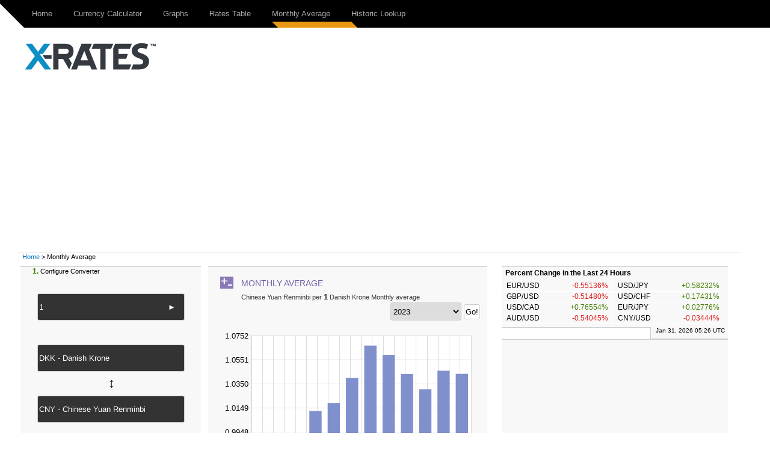

--- FILE ---
content_type: text/html; charset=UTF-8
request_url: https://www.x-rates.com/average/?from=DKK&to=CNY&amount=1&year=2023
body_size: 6371
content:
<!DOCTYPE html>
<html>
    <head>
        <meta http-equiv="Content-Type" content="text/html; charset=utf-8"/>
<meta name="format-detection" content="telephone=no"/>
<meta name="description" content="View the monthly rate average for Danish Krone to Chinese Yuan Renminbi."/>
<meta name="keywords" content="DKK to CNY, average rates, monthly average rates, daily rates, x-rates, x-rates.com, monthly average chart"/>
<link rel="canonical" href="https://www.x-rates.com/average/?from=DKK&to=CNY&amount=1&year=2023"/>
			<script type='text/javascript'>
				var e9AdSlots  = { 
				  output_lb : {site:'ExchangeRates', adSpace:'Homepage', size:'728x90,468x60', noAd: '1'},
output_rs : {site:'ExchangeRates', adSpace:'Homepage', size:'300x250,300x600,160x600', noAd: '1'},
ros_ls : {site:'XEInternal', adSpace:'HRROS', size:'300x250', rsize: '238x230', noAd: '1', async: false},
ros_ms : {site:'XEInternal', adSpace:'HRROS', size:'468x60', rsize: '300x90', noAd: '1', async: false}
				};			
			</script>		<link rel='stylesheet' href='/themes/x-rates/t_css/output_resp.2e.css' type='text/css' /><script src='/themes/x-rates/t_js/monthlyaverage.1e.js' type='text/javascript'></script>            <script>
                if (!gdprIsCookieTagAllowed("tag_GoogleAnalytics")) {
                            window['ga-disable-UA-851277-2'] = true;
                }

                (function(i,s,o,g,r,a,m){i['GoogleAnalyticsObject']=r;i[r]=i[r]||function(){
                (i[r].q=i[r].q||[]).push(arguments)},i[r].l=1*new Date();a=s.createElement(o),
                m=s.getElementsByTagName(o)[0];a.async=1;a.src=g;m.parentNode.insertBefore(a,m)
                })(window,document,'script','//www.google-analytics.com/analytics.js','ga');
                ga('create', 'UA-851277-2', 'auto');
                ga('require', 'displayfeatures');
                ga('send', 'pageview');;
                
            </script><script type="text/javascript">
    var converterToolExcludeArgs = {ratestable: ['to'],historicallookup: ['to']};
</script>        <script async src="https://pagead2.googlesyndication.com/pagead/js/adsbygoogle.js?client=ca-pub-2110917264626924&ivt=false" crossorigin="anonymous"></script>
        <script async src="https://securepubads.g.doubleclick.net/tag/js/gpt.js"></script>
        <title>Exchange Rate Average (Danish Krone, Chinese Yuan Renminbi) - X-Rates</title>
        <!--[if IE]><script src="http://html5shiv.googlecode.com/svn/trunk/html5.js"></script><![endif]-->
    </head>

    <body>
                <div id="skip"><a href="#content">Skip to Main Content</a></div>
        <header>
            	<div class="navbar clearfix">	
	<div class="navbar-inner">		                
		<div class="wrapper clearfix">
			<a href='https://www.x-rates.com/' class='brand'><img alt='xrates logo' src='/themes/x-rates/images/xrates_sm_tm.png' border='0'/></a>
			<div id="headerTri"></div>  
			<!--[if !IE 8]><!-->
				<a class="navtoggle" id="navtoggle">
					<div class="nav-icon"></div>
				</a>			
			 <!--<![endif]-->
			<nav class="nav-collapse">
				<ul class='nav'><li><a href='https://www.x-rates.com/' rel='homepage'>Home</a></li>
<li><a href='https://www.x-rates.com/calculator/' onclick="submitConverterArgs(this)" rel='currencycalculator'>Currency Calculator</a></li>
<li><a href='https://www.x-rates.com/graph/' onclick="submitConverterArgs(this)" rel='currencygraph'>Graphs</a></li>
<li><a href='https://www.x-rates.com/table/' onclick="submitConverterArgs(this)" rel='ratestable'>Rates Table</a></li>
<li class='selected'><a href='https://www.x-rates.com/average/' onclick="submitConverterWithExtraArgs(this)" rel='monthlyaverage'>Monthly Average</a></li>
<li><a href='https://www.x-rates.com/historical/' onclick="submitConverterWithExtraArgs(this)" rel='historicallookup'>Historic Lookup</a></li>
</ul>					
			</nav>   
							
		</div>

	</div>
	</div>
		<script type="text/javascript">
      		$(document).ready(function() {	
      			$("#navtoggle").click(function() {
			$("header .nav-collapse").slideToggle(300);
			 $(".nav-icon").toggleClass("open");   
      			});
      		
      		});
    	</script>

        </header>
                <div class="wrapper">

            <div class="grid clearfix"  ontouchstart="void(0);">

                	
		<div class="grid clearfix" id="ads-group">
		<div class="grid__cell">
		     <div class="home-logo" >
	               	 <a href='https://www.x-rates.com/'><img class='main-logo' alt='xrates logo' src='/themes/x-rates/images/xrates_lg_tm.png' border='0'/></a>
	                </div>
	                <div class="home-ad"  id="output_lb" >
	               	 		<script type="text/javascript">
						e9AdSlots['output_lb']['mobileAd'] = "<a href='http://www.xe.com/xecurrencydata/?WT.mc_id=XDF-300x50-RROS-ADL-XX-V01-130901'><img alt='Ad' src='/themes/x-rates/images/ads/728x90_dfs.png' border='0'/></a>";
			e9AdSlots['output_lb']['desktopAd'] = "<a href='http://www.xe.com/xecurrencydata/?WT.mc_id=XDF-728x90-RROS-ADL-XX-V01-130901'><img alt='Ad' src='/themes/x-rates/images/ads/728x90_dfs.png' border='0'/></a>";
			e9AdSlots['output_lb']['mobileThreshold'] = 767;			
			enqueueAd('output_lb');
		</script>
		<noscript>
			<div align="center"><a href='http://www.xe.com/xecurrencydata/?WT.mc_id=XDF-728x90-RROS-ADL-XX-V01-130901'><img alt='Ad' src='/themes/x-rates/images/ads/728x90_dfs.png' border='0'/></a></div>
		</noscript>
	                </div>
	                </div>
	           
		</div>
	                
		<div class="grid-cell breadcrumb" id="breadcrumb">
			<a href='https://www.x-rates.com/'>Home</a> &gt; Monthly Average
		</div>
                <div class="grid__cell main" id="content" >
                    		 <div class="grid">
	                <div class="grid__cell" >			
						<div class="col2 pull-right">
			
			
					<div class='moduleContent bottomMargin'>
					<h1 class="basicH1 monthlyaverageH1">
					<span class="OutputHeader">Monthly Average</span>
		<a href='#converter' class='backToConverterButton'>Converter</a>
		<span class="OutputArgs">Chinese Yuan Renminbi per <span class='amountArg'>1</span> Danish Krone Monthly average</span>	
		</h1>
							<div id="monthlyaverageTip" class="converterLinkTooltip">
			<form id="monthlyaverageForm" action="https://www.x-rates.com/average/" onSubmit="submitConverterWithExtraArgs(this,'monthlyaverage');return false;">
				          	<label for="averageYear" class="sr-only">averageYear</label>
		<select id="averageYear" name="year" class="monthlyaveragedropdown" onChange="submitConverterWithExtraArgs(this,'monthlyaverage','https://www.x-rates.com/average/')">
			<option value='2026'>2026</option>
<option value='2025'>2025</option>
<option value='2024'>2024</option>
<option value='2023' selected="selected">2023</option>
<option value='2022'>2022</option>
<option value='2021'>2021</option>
<option value='2020'>2020</option>
<option value='2019'>2019</option>
<option value='2018'>2018</option>
<option value='2017'>2017</option>
<option value='2016'>2016</option>

		</select>
		<input type="submit" value="Go!" class="goButton">
			</form>
		</div>
				 <div id="monthlyAverageGraph">
			<div id="infoMessage">Graph is being loaded...</div>
			<canvas height="250" width="460" id="monthlyCanvas" class="monthlyAverageGraph" style="opacity: 1;" ></canvas>
		</div>
				 	<script type="text/javascript">
	 				$(function() 
					{
						drawGraph('monthlyCanvas',[0.98486139813274,0.98301804014978,0.99057137549232,1.0120805866374,1.0187894730889,1.0397116625563,1.0668328191394,1.0591077314721,1.0430754308872,1.0302723587521,1.0457823717002,1.0431887816395],['Jan','Feb','Mar','Apr','May','Jun','Jul','Aug','Sep','Oct','Nov','Dec']);
					});
		 	</script>
		<ul class='OutputLinksAvg'><li><span class="avgMonth">Jan</span> <span class="avgRate">0.984861</span> <span class="avgDays">&#8211; 31 days</span></li>
<li><span class="avgMonth">Feb</span> <span class="avgRate">0.983018</span> <span class="avgDays">&#8211; 28 days</span></li>
<li><span class="avgMonth">Mar</span> <span class="avgRate">0.990571</span> <span class="avgDays">&#8211; 31 days</span></li>
<li><span class="avgMonth">Apr</span> <span class="avgRate">1.012081</span> <span class="avgDays">&#8211; 30 days</span></li>
<li><span class="avgMonth">May</span> <span class="avgRate">1.018789</span> <span class="avgDays">&#8211; 31 days</span></li>
<li><span class="avgMonth">Jun</span> <span class="avgRate">1.039712</span> <span class="avgDays">&#8211; 30 days</span></li>
<li><span class="avgMonth">Jul</span> <span class="avgRate">1.066833</span> <span class="avgDays">&#8211; 31 days</span></li>
<li><span class="avgMonth">Aug</span> <span class="avgRate">1.059108</span> <span class="avgDays">&#8211; 31 days</span></li>
<li><span class="avgMonth">Sep</span> <span class="avgRate">1.043075</span> <span class="avgDays">&#8211; 30 days</span></li>
<li><span class="avgMonth">Oct</span> <span class="avgRate">1.030272</span> <span class="avgDays">&#8211; 31 days</span></li>
<li><span class="avgMonth">Nov</span> <span class="avgRate">1.045782</span> <span class="avgDays">&#8211; 30 days</span></li>
<li><span class="avgMonth">Dec</span> <span class="avgRate">1.043189</span> <span class="avgDays">&#8211; 31 days</span></li>
</ul>
		<ul class='OutputLinks'><li>View <a href='https://www.x-rates.com/table/?from=DKK' onclick="submitConverterArgs(this)" rel='ratestable'>DKK Rates Table</a></li>
<li>View <a href='https://www.x-rates.com/table/?from=CNY' onclick="submitConverterArgs(this)" rel='ratestable'>CNY Rates Table</a></li>
<li>View <a href='https://www.x-rates.com/graph/?from=DKK&amp;to=CNY' onclick="submitConverterArgs(this)" rel='currencygraph'>DKK / CNY Graphs</a></li>
<li>View <a href='https://www.x-rates.com/calculator/?from=DKK&amp;to=CNY' onclick="submitConverterArgs(this)" rel='currencycalculator'>DKK / CNY Currency Calculator</a></li>
</ul>
		</div>
			
		</div>				<div class="col1 pull-left">
			
			
					<div class='moduleContent bottomMargin'>
			
					<div class="converterFields">
			<a name='converter'></a>
			<div class="converterSteps"><span>1.</span> Configure Converter</div>
			<div class="converterAmountWrapper">
				<label for="amount" class="sr-only">amount</label>
				<input type="text" name="amount" id="amount" class="converterAmount" onfocus="if(this.value == '1') this.value='';" onblur="if(this.value == '') this.value='1' ;" value="1" maxlength="50" tabindex="1"/>
				<a href='https://www.x-rates.com/average/' onclick="submitConverterWithExtraArgs(this)" class='amountFieldArrow' rel='monthlyaverage'>&nbsp;<span class="contentArrow">&#9658;</span></a>
			</div>
						<div>
				<div id="fromInput">
					<select class="ccDbx" name="from" id="from" size="1" tabindex="2">
						<option value='AUD'>AUD - Australian Dollar</option>
<option value='CAD'>CAD - Canadian Dollar</option>
<option value='CHF'>CHF - Swiss Franc</option>
<option value='CNY'>CNY - Chinese Yuan Renminbi</option>
<option value='DKK' selected="selected">DKK - Danish Krone</option>
<option value='EUR'>EUR - Euro</option>
<option value='GBP'>GBP - British Pound</option>
<option value='HKD'>HKD - Hong Kong Dollar</option>
<option value='HUF'>HUF - Hungarian Forint</option>
<option value='INR'>INR - Indian Rupee</option>
<option value='JPY'>JPY - Japanese Yen</option>
<option value='MXN'>MXN - Mexican Peso</option>
<option value='MYR'>MYR - Malaysian Ringgit</option>
<option value='NOK'>NOK - Norwegian Krone</option>
<option value='NZD'>NZD - New Zealand Dollar</option>
<option value='PHP'>PHP - Philippine Peso</option>
<option value='RUB'>RUB - Russian Ruble</option>
<option value='SEK'>SEK - Swedish Krona</option>
<option value='SGD'>SGD - Singapore Dollar</option>
<option value='THB'>THB - Thai Baht</option>
<option value='TRY'>TRY - Turkish Lira</option>
<option value='USD'>USD - US Dollar</option>
<option value='ZAR'>ZAR - South African Rand</option>

					</select>
					<script type="text/javascript">
						$("#fromInput").html("<input type='text' id='from' class='converterCurrencyFrom' tabindex='2' value=''/><input type='hidden' name='from' id='from_var' value='DKK'/>");
						options.customizeCurrency = null;
options.allowObsolete = true;
options.obsoleteTitle = "currency.obsolete.title";
options.expiringTitle = "currency.expiring.title";
options.cacheLength = currenciesArray.length;
options.selectLast = true;
options.resultsClass = 'ac_results';
options.filterOutList = null;
var recentListCookie = $.cookie('fromCurrencies');
var fromRecentList = recentListCookie != null? recentListCookie.split(',') : 'USD,EUR,GBP,INR,AUD,CAD,SGD'.split(',');
options.recentList = fromRecentList;
options.searchHelp = "Type to search ...";
options.recentListTitle = "Recent";
options.allListTitle = "All Currencies";
options.nothingToDisplayTip = "";
options.inputTip = "";
options.allListTitleDetail = "";
$('#from').autocomplete(allCurrenciesArray, options).result(currencyArgsCheckTrigger);
setUCCInputValue($('#from'), 'DKK');

					</script>
				</div>
			</div>
			<a href='#' onclick="XE_switchUCCCurrencies();converterArgsCheckTrigger(&#039;monthlyaverage&#039;); return false" class='converterInverseButton'><span class='inverseArrow'>↔</span></a>
						<div>
				<div id="toInput">
					<select class="ccDbx" name="to" id="to" size="1" tabindex="3">
						<option value='AUD'>AUD - Australian Dollar</option>
<option value='CAD'>CAD - Canadian Dollar</option>
<option value='CHF'>CHF - Swiss Franc</option>
<option value='CNY' selected="selected">CNY - Chinese Yuan Renminbi</option>
<option value='DKK'>DKK - Danish Krone</option>
<option value='EUR'>EUR - Euro</option>
<option value='GBP'>GBP - British Pound</option>
<option value='HKD'>HKD - Hong Kong Dollar</option>
<option value='HUF'>HUF - Hungarian Forint</option>
<option value='INR'>INR - Indian Rupee</option>
<option value='JPY'>JPY - Japanese Yen</option>
<option value='MXN'>MXN - Mexican Peso</option>
<option value='MYR'>MYR - Malaysian Ringgit</option>
<option value='NOK'>NOK - Norwegian Krone</option>
<option value='NZD'>NZD - New Zealand Dollar</option>
<option value='PHP'>PHP - Philippine Peso</option>
<option value='RUB'>RUB - Russian Ruble</option>
<option value='SEK'>SEK - Swedish Krona</option>
<option value='SGD'>SGD - Singapore Dollar</option>
<option value='THB'>THB - Thai Baht</option>
<option value='TRY'>TRY - Turkish Lira</option>
<option value='USD'>USD - US Dollar</option>
<option value='ZAR'>ZAR - South African Rand</option>

					</select>
					<script type="text/javascript">
						$("#toInput").html("<input type='text' id='to' class='converterCurrencyTo' tabindex='3' value=''/><input type='hidden' name='to' id='to_var' value='CNY'/>");
						options.allowObsolete = true;
options.obsoleteTitle = "currency.obsolete.title";
options.expiringTitle = "currency.expiring.title";
options.filterOutList = null;
var recentListCookie = $.cookie('toCurrencies');
var toRecentList = recentListCookie != null? recentListCookie.split(',') : 'USD,EUR,GBP,INR,AUD,CAD,SGD'.split(',');
options.recentList = toRecentList;
options.searchHelp = "Type to search ...";
options.recentListTitle = "Recent";
options.allListTitle = "All Currencies";
options.nothingToDisplayTip = "";
options.allListTitleDetail = "";
$('#to').autocomplete(allCurrenciesArray, options).result(currencyArgsCheckTrigger);
setUCCInputValue($('#to'), 'CNY');

					</script>
				</div>
			</div>
		</div>
				<script type='text/javascript'>
			$(function() 
			{
				$('#amount').bind('blur keyup', function(e) {
				    if(e.type === 'keyup' && e.keyCode !== 10 && e.keyCode !== 13) return;
				    converterArgsCheckTrigger('monthlyaverage');
				});
			});
		</script>		<div class="converterResult bottomMargin">
			
			<ul class="converterButtons5Set">
								<li class="li-currencycalculator">
					<span class="actionArrow">&#9658;</span><a href='https://www.x-rates.com/calculator/' onclick="submitConverterArgs(this)" rel='currencycalculator'><span class="converterButtonsSmallTooltip">Currency Calculator</span><span class="activeArrow pull-right">&#9658;</span></a>
				</li>				<li class="li-currencygraph">
					<span class="actionArrow">&#9658;</span><a href='https://www.x-rates.com/graph/' onclick="submitConverterArgs(this)" rel='currencygraph'><span class="converterButtonsSmallTooltip">Graphs</span><span class="activeArrow pull-right">&#9658;</span></a>
				</li>				<li class="li-ratestable">
					<span class="actionArrow">&#9658;</span><a href='https://www.x-rates.com/table/' onclick="submitConverterArgs(this)" rel='ratestable'><span class="converterButtonsSmallTooltip">Rates Table</span><span class="activeArrow pull-right">&#9658;</span></a>
				</li>				<li class="li-monthlyaverage selected">
					<span class="actionArrow">&#9658;</span><a href='https://www.x-rates.com/average/' onclick="submitConverterWithExtraArgs(this)" rel='monthlyaverage'><span class="converterButtonsSmallTooltip">Monthly Average</span><span class="activeArrow pull-right">&#9658;</span></a>
				</li>				<li class="li-historicallookup">
					<span class="actionArrow">&#9658;</span><a href='https://www.x-rates.com/historical/' onclick="submitConverterWithExtraArgs(this)" rel='historicallookup'><span class="converterButtonsSmallTooltip">Historic Lookup</span></a>		<div id="historicallookupTip" class="converterLinkTooltip">
			<form id="historicallookupForm" action="https://www.x-rates.com/historical/" onSubmit="submitConverterWithExtraArgs(this,'historicallookup');return false;">
						<label for="historialDate" class="sr-only">historical date</label>
		<input type="text" value="2026-01-30" name="date" id="historicalDate">
		<input type="submit" value="Go!" class="goButton">
			</form>
		</div>
				</li>
			</ul>
		</div>
		

		</div>
			
		</div>				<div class="col1 xeLeftAd">
			
			
					<div class='moduleContent bottomMargin'>
			
			<div id='ros_ls'>		<script type="text/javascript">
			
			enqueueAd('ros_ls');
		</script>
		<noscript>
			<div align="center"></div>
		</noscript></div>
		</div>
			
		</div>				<div class="col2 pull-right xeMiddleAd">
			
			
			<div id='ros_ms'>		<script type="text/javascript">
			
			enqueueAd('ros_ms');
		</script>
		<noscript>
			<div align="center"></div>
		</noscript></div>
			
		</div>		
			</div>
		</div>		 <div class="grid">
	                <div class="grid__cell" >			
						<div class="module bottomMargin">
					<h2>		<span class='monthlyaverageH2'>Change Monthly Average base currency</span></h2>
			
					<div class='moduleContent'>
			
			<ul class='currencyList monthlyaverage'><li><a href='https://www.x-rates.com/average/?from=ARS' onclick="submitConverterWithExtraArgs(this)" rel='monthlyaverage'>Argentine Peso</a></li>
<li><a href='https://www.x-rates.com/average/?from=AUD' onclick="submitConverterWithExtraArgs(this)" rel='monthlyaverage'>Australian Dollar</a></li>
<li><a href='https://www.x-rates.com/average/?from=BHD' onclick="submitConverterWithExtraArgs(this)" rel='monthlyaverage'>Bahraini Dinar</a></li>
<li><a href='https://www.x-rates.com/average/?from=BWP' onclick="submitConverterWithExtraArgs(this)" rel='monthlyaverage'>Botswana Pula</a></li>
<li><a href='https://www.x-rates.com/average/?from=BRL' onclick="submitConverterWithExtraArgs(this)" rel='monthlyaverage'>Brazilian Real</a></li>
<li><a href='https://www.x-rates.com/average/?from=BND' onclick="submitConverterWithExtraArgs(this)" rel='monthlyaverage'>Bruneian Dollar</a></li>
<li><a href='https://www.x-rates.com/average/?from=BGN' onclick="submitConverterWithExtraArgs(this)" rel='monthlyaverage'>Bulgarian Lev</a></li>
<li><a href='https://www.x-rates.com/average/?from=CAD' onclick="submitConverterWithExtraArgs(this)" rel='monthlyaverage'>Canadian Dollar</a></li>
<li><a href='https://www.x-rates.com/average/?from=CLP' onclick="submitConverterWithExtraArgs(this)" rel='monthlyaverage'>Chilean Peso</a></li>
<li><a href='https://www.x-rates.com/average/?from=CNY' onclick="submitConverterWithExtraArgs(this)" rel='monthlyaverage'>Chinese Yuan Renminbi</a></li>
<li><a href='https://www.x-rates.com/average/?from=COP' onclick="submitConverterWithExtraArgs(this)" rel='monthlyaverage'>Colombian Peso</a></li>
<li><a href='https://www.x-rates.com/average/?from=HRK' onclick="submitConverterWithExtraArgs(this)" rel='monthlyaverage'>Croatian Kuna</a></li>
<li><a href='https://www.x-rates.com/average/?from=CZK' onclick="submitConverterWithExtraArgs(this)" rel='monthlyaverage'>Czech Koruna</a></li>
<li><a href='https://www.x-rates.com/average/?from=DKK' onclick="submitConverterWithExtraArgs(this)" class='selected' rel='monthlyaverage'>Danish Krone</a></li>
<li><a href='https://www.x-rates.com/average/?from=EUR' onclick="submitConverterWithExtraArgs(this)" rel='monthlyaverage'>Euro</a></li>
<li><a href='https://www.x-rates.com/average/?from=HKD' onclick="submitConverterWithExtraArgs(this)" rel='monthlyaverage'>Hong Kong Dollar</a></li>
<li><a href='https://www.x-rates.com/average/?from=HUF' onclick="submitConverterWithExtraArgs(this)" rel='monthlyaverage'>Hungarian Forint</a></li>
<li><a href='https://www.x-rates.com/average/?from=ISK' onclick="submitConverterWithExtraArgs(this)" rel='monthlyaverage'>Icelandic Krona</a></li>
<li><a href='https://www.x-rates.com/average/?from=INR' onclick="submitConverterWithExtraArgs(this)" rel='monthlyaverage'>Indian Rupee</a></li>
<li><a href='https://www.x-rates.com/average/?from=IDR' onclick="submitConverterWithExtraArgs(this)" rel='monthlyaverage'>Indonesian Rupiah</a></li>
<li><a href='https://www.x-rates.com/average/?from=IRR' onclick="submitConverterWithExtraArgs(this)" rel='monthlyaverage'>Iranian Rial</a></li>
<li><a href='https://www.x-rates.com/average/?from=ILS' onclick="submitConverterWithExtraArgs(this)" rel='monthlyaverage'>Israeli Shekel</a></li>
<li><a href='https://www.x-rates.com/average/?from=JPY' onclick="submitConverterWithExtraArgs(this)" rel='monthlyaverage'>Japanese Yen</a></li>
<li><a href='https://www.x-rates.com/average/?from=KZT' onclick="submitConverterWithExtraArgs(this)" rel='monthlyaverage'>Kazakhstani Tenge</a></li>
<li><a href='https://www.x-rates.com/average/?from=KRW' onclick="submitConverterWithExtraArgs(this)" rel='monthlyaverage'>South Korean Won</a></li>
<li><a href='https://www.x-rates.com/average/?from=KWD' onclick="submitConverterWithExtraArgs(this)" rel='monthlyaverage'>Kuwaiti Dinar</a></li>
<li><a href='https://www.x-rates.com/average/?from=LYD' onclick="submitConverterWithExtraArgs(this)" rel='monthlyaverage'>Libyan Dinar</a></li>
<li><a href='https://www.x-rates.com/average/?from=MYR' onclick="submitConverterWithExtraArgs(this)" rel='monthlyaverage'>Malaysian Ringgit</a></li>
<li><a href='https://www.x-rates.com/average/?from=MUR' onclick="submitConverterWithExtraArgs(this)" rel='monthlyaverage'>Mauritian Rupee</a></li>
<li><a href='https://www.x-rates.com/average/?from=MXN' onclick="submitConverterWithExtraArgs(this)" rel='monthlyaverage'>Mexican Peso</a></li>
<li><a href='https://www.x-rates.com/average/?from=NPR' onclick="submitConverterWithExtraArgs(this)" rel='monthlyaverage'>Nepalese Rupee</a></li>
<li><a href='https://www.x-rates.com/average/?from=NZD' onclick="submitConverterWithExtraArgs(this)" rel='monthlyaverage'>New Zealand Dollar</a></li>
<li><a href='https://www.x-rates.com/average/?from=NOK' onclick="submitConverterWithExtraArgs(this)" rel='monthlyaverage'>Norwegian Krone</a></li>
<li><a href='https://www.x-rates.com/average/?from=OMR' onclick="submitConverterWithExtraArgs(this)" rel='monthlyaverage'>Omani Rial</a></li>
<li><a href='https://www.x-rates.com/average/?from=PKR' onclick="submitConverterWithExtraArgs(this)" rel='monthlyaverage'>Pakistani Rupee</a></li>
<li><a href='https://www.x-rates.com/average/?from=PHP' onclick="submitConverterWithExtraArgs(this)" rel='monthlyaverage'>Philippine Peso</a></li>
<li><a href='https://www.x-rates.com/average/?from=PLN' onclick="submitConverterWithExtraArgs(this)" rel='monthlyaverage'>Polish Zloty</a></li>
<li><a href='https://www.x-rates.com/average/?from=QAR' onclick="submitConverterWithExtraArgs(this)" rel='monthlyaverage'>Qatari Riyal</a></li>
<li><a href='https://www.x-rates.com/average/?from=RON' onclick="submitConverterWithExtraArgs(this)" rel='monthlyaverage'>Romanian New Leu</a></li>
<li><a href='https://www.x-rates.com/average/?from=RUB' onclick="submitConverterWithExtraArgs(this)" rel='monthlyaverage'>Russian Ruble</a></li>
<li><a href='https://www.x-rates.com/average/?from=SAR' onclick="submitConverterWithExtraArgs(this)" rel='monthlyaverage'>Saudi Arabian Riyal</a></li>
<li><a href='https://www.x-rates.com/average/?from=SGD' onclick="submitConverterWithExtraArgs(this)" rel='monthlyaverage'>Singapore Dollar</a></li>
<li><a href='https://www.x-rates.com/average/?from=ZAR' onclick="submitConverterWithExtraArgs(this)" rel='monthlyaverage'>South African Rand</a></li>
<li><a href='https://www.x-rates.com/average/?from=LKR' onclick="submitConverterWithExtraArgs(this)" rel='monthlyaverage'>Sri Lankan Rupee</a></li>
<li><a href='https://www.x-rates.com/average/?from=SEK' onclick="submitConverterWithExtraArgs(this)" rel='monthlyaverage'>Swedish Krona</a></li>
<li><a href='https://www.x-rates.com/average/?from=CHF' onclick="submitConverterWithExtraArgs(this)" rel='monthlyaverage'>Swiss Franc</a></li>
<li><a href='https://www.x-rates.com/average/?from=TWD' onclick="submitConverterWithExtraArgs(this)" rel='monthlyaverage'>Taiwan New Dollar</a></li>
<li><a href='https://www.x-rates.com/average/?from=THB' onclick="submitConverterWithExtraArgs(this)" rel='monthlyaverage'>Thai Baht</a></li>
<li><a href='https://www.x-rates.com/average/?from=TTD' onclick="submitConverterWithExtraArgs(this)" rel='monthlyaverage'>Trinidadian Dollar</a></li>
<li><a href='https://www.x-rates.com/average/?from=TRY' onclick="submitConverterWithExtraArgs(this)" rel='monthlyaverage'>Turkish Lira</a></li>
<li><a href='https://www.x-rates.com/average/?from=AED' onclick="submitConverterWithExtraArgs(this)" rel='monthlyaverage'>Emirati Dirham</a></li>
<li><a href='https://www.x-rates.com/average/?from=GBP' onclick="submitConverterWithExtraArgs(this)" rel='monthlyaverage'>British Pound</a></li>
<li><a href='https://www.x-rates.com/average/?from=USD' onclick="submitConverterWithExtraArgs(this)" rel='monthlyaverage'>US Dollar</a></li>
<li><a href='https://www.x-rates.com/average/?from=VEF' onclick="submitConverterWithExtraArgs(this)" rel='monthlyaverage'>Venezuelan Bolivar</a></li>
</ul>
		</div>
			
		</div>		
			</div>
		</div>                </div>

                <div class="grid__cell sidebar">
                    		 <div class="grid">
	                <div class="grid__cell" >			
						<div class="module bottomMargin">
			
			
					<div class='moduleContent'>
			
					<h4 class="ratesChangetableHdr">Percent Change in the Last 24 Hours</h4>
		<ul id='ratesTrends' class='currencyPairUL'>
			<li>EUR/USD<span class='down'>-0.55136%</span></li><li class="left-border">USD/JPY<span class='up'>+0.58232%</span></li><li class="clear-left">GBP/USD<span class='down'>-0.51480%</span></li><li class="left-border">USD/CHF<span class='up'>+0.17431%</span></li><li class="clear-left">USD/CAD<span class='up'>+0.76554%</span></li><li class="left-border">EUR/JPY<span class='up'>+0.02776%</span></li><li class="clear-left">AUD/USD<span class='down'>-0.54045%</span></li><li class="left-border">CNY/USD<span class='down'>-0.03444%</span></li>
		</ul>
		<script type="text/javascript">
			if(typeof(registerAfterRefreshFunction) == "function")
			{
				registerRefreshFunctions(
					function(responseText){updateContents(['#ratesTrends', '#ratesTrendsTimestamp'], responseText); $('#ratesTrends').fadeTo(300,1);}, 
					function(){refreshFadeOut('#ratesTrends');});
			}
		</script>		
		</div>
					<div class="moduleFooter">
			<span id="ratesTrendsTimestamp">Jan 31, 2026 05:26 UTC</span>
		</div>
		</div>		
			</div>
		</div>		 <div class="grid">
	                <div class="grid__cell" >			
						<div class="module bottomMargin">
			
			
					<div class='moduleContent'>
			
					<div id="output_rs" class='rightsideAd'>
					<script type="text/javascript">
						e9AdSlots['output_rs']['mobileAd'] = "<a href='http://www.xe.com/xecurrencydata/?WT.mc_id=XDF-300x250-RROS-ADL-XX-V01-130901'><img alt='Ad' src='/themes/x-rates/images/ads/300x250_dfs.png' border='0'/></a>";
			e9AdSlots['output_rs']['desktopAd'] = "<a href='http://www.xe.com/xecurrencydata/?WT.mc_id=XDF-300x250-RROS-ADL-XX-V01-130901'><img alt='Ad' src='/themes/x-rates/images/ads/300x250_dfs.png' border='0'/></a>";
			e9AdSlots['output_rs']['mobileThreshold'] = 850;			
			enqueueAd('output_rs');
		</script>
		<noscript>
			<div align="center"><a href='http://www.xe.com/xecurrencydata/?WT.mc_id=XDF-300x250-RROS-ADL-XX-V01-130901'><img alt='Ad' src='/themes/x-rates/images/ads/300x250_dfs.png' border='0'/></a></div>
		</noscript>
		</div>
		</div>
					<div class="moduleFooter">
			AD
		</div>
		</div>		
			</div>
		</div>		 <div class="grid">
	                <div class="grid__cell" >			
						<div class="module bottomMargin">
					<h2>Useful Links</h2>
			
					<div class='moduleContent'>
			
			<ul class='module'><li><a href='https://www.x-rates.com/euro/' rel='euroInfo'>Euro Information</a></li>
<li><a href='https://www.x-rates.com/faq/' rel='faq'>FAQ</a></li>
<li><a href='https://www.x-rates.com/feedback/' rel='feedback'>Feedback</a></li>
</ul>
		</div>
			
		</div>		
			</div>
		</div>                </div>

            </div>
        </div>

        <footer>
            		<div class="navbar clearfix">
			<div class="navbar-inner">
				<div class="wrapper clearfix">			
					<nav class="nav-collapse">
						<ul class='nav'><li><a href='https://www.x-rates.com/terms/' rel='termsofservice'>Terms of Service</a></li>
<li><a href='https://www.x-rates.com/privacy/' rel='privacy'>Privacy</a></li>
<li><a href='https://www.x-rates.com/cookiepolicy/' rel='cookie_policy'>Cookie Policy</a></li>
<li><a href='https://www.x-rates.com/advertise/' rel='advertise'>Advertise on X-Rates</a></li>
<li><a href='https://www.x-rates.com/feedback/' rel='feedback'>Feedback</a></li>
<li><a href='https://www.x-rates.com/faq/' rel='faq'>FAQ</a></li>
</ul>
					</nav>
					<div id="footerTri"></div>
					<div class="footer-decor"></div>
				</div>
			</div>
		</div>
		<div class="copyright">
			&copy; X-Rates 2026
		</div>        </footer>

                    <script type="text/javascript">
            var utag_data = {
              isGeoEurope : "" // geo ip from xe platform
            }
            </script>
            
            <!-- Loading script asynchronously -->
            <script type="text/javascript">
                (function(a,b,c,d){
                a='//tags.tiqcdn.com/utag/xe/xrates/prod/utag.js';
                b=document;c='script';d=b.createElement(c);d.src=a;d.type='text/java'+c;d.async=true;
                a=b.getElementsByTagName(c)[0];a.parentNode.insertBefore(d,a);
                })();
            </script>
    </body>

</html>


--- FILE ---
content_type: text/html; charset=utf-8
request_url: https://www.google.com/recaptcha/api2/aframe
body_size: 267
content:
<!DOCTYPE HTML><html><head><meta http-equiv="content-type" content="text/html; charset=UTF-8"></head><body><script nonce="7abwTILYMcHB387LGsB4VA">/** Anti-fraud and anti-abuse applications only. See google.com/recaptcha */ try{var clients={'sodar':'https://pagead2.googlesyndication.com/pagead/sodar?'};window.addEventListener("message",function(a){try{if(a.source===window.parent){var b=JSON.parse(a.data);var c=clients[b['id']];if(c){var d=document.createElement('img');d.src=c+b['params']+'&rc='+(localStorage.getItem("rc::a")?sessionStorage.getItem("rc::b"):"");window.document.body.appendChild(d);sessionStorage.setItem("rc::e",parseInt(sessionStorage.getItem("rc::e")||0)+1);localStorage.setItem("rc::h",'1769837223437');}}}catch(b){}});window.parent.postMessage("_grecaptcha_ready", "*");}catch(b){}</script></body></html>

--- FILE ---
content_type: application/javascript
request_url: https://www.x-rates.com/themes/x-rates/t_js/monthlyaverage.1e.js
body_size: 105753
content:
/*!
 * jQuery JavaScript Library v1.8.3
 * http://jquery.com/
 *
 * Includes Sizzle.js
 * http://sizzlejs.com/
 *
 * Copyright 2012 jQuery Foundation and other contributors
 * Released under the MIT license
 * http://jquery.org/license
 *
 * Date: Tue Nov 13 2012 08:20:33 GMT-0500 (Eastern Standard Time)
 */
(function(ba,aJ){var E,an,t=ba.document,aQ=ba.location,f=ba.navigator,bo=ba.jQuery,Q=ba.$,av=Array.prototype.push,bc=Array.prototype.slice,aS=Array.prototype.indexOf,H=Object.prototype.toString,ad=Object.prototype.hasOwnProperty,aW=String.prototype.trim,bO=function(e,b7){return new bO.fn.init(e,b7,E)},bF=/[\-+]?(?:\d*\.|)\d+(?:[eE][\-+]?\d+|)/.source,ai=/\S/,a3=/\s+/,K=/^[\s\uFEFF\xA0]+|[\s\uFEFF\xA0]+$/g,bw=/^(?:[^#<]*(<[\w\W]+>)[^>]*$|#([\w\-]*)$)/,b=/^<(\w+)\s*\/?>(?:<\/\1>|)$/,bn=/^[\],:{}\s]*$/,bq=/(?:^|:|,)(?:\s*\[)+/g,bL=/\\(?:["\\\/bfnrt]|u[\da-fA-F]{4})/g,a8=/"[^"\\\r\n]*"|true|false|null|-?(?:\d\d*\.|)\d+(?:[eE][\-+]?\d+|)/g,bX=/^-ms-/,a2=/-([\da-z])/gi,V=function(e,b7){return(b7+"").toUpperCase()},aN=function(){if(t.addEventListener){t.removeEventListener("DOMContentLoaded",aN,false);bO.ready()}else{if(t.readyState==="complete"){t.detachEvent("onreadystatechange",aN);bO.ready()}}},ah={};bO.fn=bO.prototype={constructor:bO,init:function(e,ca,b9){var b8,cb,b7,cc;if(!e){return this}if(e.nodeType){this.context=this[0]=e;this.length=1;return this}if(typeof e==="string"){if(e.charAt(0)==="<"&&e.charAt(e.length-1)===">"&&e.length>=3){b8=[null,e,null]}else{b8=bw.exec(e)}if(b8&&(b8[1]||!ca)){if(b8[1]){ca=ca instanceof bO?ca[0]:ca;cc=(ca&&ca.nodeType?ca.ownerDocument||ca:t);e=bO.parseHTML(b8[1],cc,true);if(b.test(b8[1])&&bO.isPlainObject(ca)){this.attr.call(e,ca,true)}return bO.merge(this,e)}else{cb=t.getElementById(b8[2]);if(cb&&cb.parentNode){if(cb.id!==b8[2]){return b9.find(e)}this.length=1;this[0]=cb}this.context=t;this.selector=e;return this}}else{if(!ca||ca.jquery){return(ca||b9).find(e)}else{return this.constructor(ca).find(e)}}}else{if(bO.isFunction(e)){return b9.ready(e)}}if(e.selector!==aJ){this.selector=e.selector;this.context=e.context}return bO.makeArray(e,this)},selector:"",jquery:"1.8.3",length:0,size:function(){return this.length},toArray:function(){return bc.call(this)},get:function(e){return e==null?this.toArray():(e<0?this[this.length+e]:this[e])},pushStack:function(b7,b9,e){var b8=bO.merge(this.constructor(),b7);b8.prevObject=this;b8.context=this.context;if(b9==="find"){b8.selector=this.selector+(this.selector?" ":"")+e}else{if(b9){b8.selector=this.selector+"."+b9+"("+e+")"}}return b8},each:function(b7,e){return bO.each(this,b7,e)},ready:function(e){bO.ready.promise().done(e);return this},eq:function(e){e=+e;return e===-1?this.slice(e):this.slice(e,e+1)},first:function(){return this.eq(0)},last:function(){return this.eq(-1)},slice:function(){return this.pushStack(bc.apply(this,arguments),"slice",bc.call(arguments).join(","))},map:function(e){return this.pushStack(bO.map(this,function(b8,b7){return e.call(b8,b7,b8)}))},end:function(){return this.prevObject||this.constructor(null)},push:av,sort:[].sort,splice:[].splice};bO.fn.init.prototype=bO.fn;bO.extend=bO.fn.extend=function(){var cf,b8,e,b7,cc,cd,cb=arguments[0]||{},ca=1,b9=arguments.length,ce=false;if(typeof cb==="boolean"){ce=cb;cb=arguments[1]||{};ca=2}if(typeof cb!=="object"&&!bO.isFunction(cb)){cb={}}if(b9===ca){cb=this;--ca}for(;ca<b9;ca++){if((cf=arguments[ca])!=null){for(b8 in cf){e=cb[b8];b7=cf[b8];if(cb===b7){continue}if(ce&&b7&&(bO.isPlainObject(b7)||(cc=bO.isArray(b7)))){if(cc){cc=false;cd=e&&bO.isArray(e)?e:[]}else{cd=e&&bO.isPlainObject(e)?e:{}}cb[b8]=bO.extend(ce,cd,b7)}else{if(b7!==aJ){cb[b8]=b7}}}}}return cb};bO.extend({noConflict:function(e){if(ba.$===bO){ba.$=Q}if(e&&ba.jQuery===bO){ba.jQuery=bo}return bO},isReady:false,readyWait:1,holdReady:function(e){if(e){bO.readyWait++}else{bO.ready(true)}},ready:function(e){if(e===true?--bO.readyWait:bO.isReady){return}if(!t.body){return setTimeout(bO.ready,1)}bO.isReady=true;if(e!==true&&--bO.readyWait>0){return}an.resolveWith(t,[bO]);if(bO.fn.trigger){bO(t).trigger("ready").off("ready")}},isFunction:function(e){return bO.type(e)==="function"},isArray:Array.isArray||function(e){return bO.type(e)==="array"},isWindow:function(e){return e!=null&&e==e.window},isNumeric:function(e){return !isNaN(parseFloat(e))&&isFinite(e)},type:function(e){return e==null?String(e):ah[H.call(e)]||"object"},isPlainObject:function(b9){if(!b9||bO.type(b9)!=="object"||b9.nodeType||bO.isWindow(b9)){return false}try{if(b9.constructor&&!ad.call(b9,"constructor")&&!ad.call(b9.constructor.prototype,"isPrototypeOf")){return false}}catch(b8){return false}var b7;for(b7 in b9){}return b7===aJ||ad.call(b9,b7)},isEmptyObject:function(b7){var e;for(e in b7){return false}return true},error:function(e){throw new Error(e)},parseHTML:function(b9,b8,e){var b7;if(!b9||typeof b9!=="string"){return null}if(typeof b8==="boolean"){e=b8;b8=0}b8=b8||t;if((b7=b.exec(b9))){return[b8.createElement(b7[1])]}b7=bO.buildFragment([b9],b8,e?null:[]);return bO.merge([],(b7.cacheable?bO.clone(b7.fragment):b7.fragment).childNodes)},parseJSON:function(e){if(!e||typeof e!=="string"){return null}e=bO.trim(e);if(ba.JSON&&ba.JSON.parse){return ba.JSON.parse(e)}if(bn.test(e.replace(bL,"@").replace(a8,"]").replace(bq,""))){return(new Function("return "+e))()}bO.error("Invalid JSON: "+e)},parseXML:function(b9){var b7,b8;if(!b9||typeof b9!=="string"){return null}try{if(ba.DOMParser){b8=new DOMParser();b7=b8.parseFromString(b9,"text/xml")}else{b7=new ActiveXObject("Microsoft.XMLDOM");b7.async="false";b7.loadXML(b9)}}catch(ca){b7=aJ}if(!b7||!b7.documentElement||b7.getElementsByTagName("parsererror").length){bO.error("Invalid XML: "+b9)}return b7},noop:function(){},globalEval:function(e){if(e&&ai.test(e)){(ba.execScript||function(b7){ba["eval"].call(ba,b7)})(e)}},camelCase:function(e){return e.replace(bX,"ms-").replace(a2,V)},nodeName:function(b7,e){return b7.nodeName&&b7.nodeName.toLowerCase()===e.toLowerCase()},each:function(cb,cc,b8){var b7,b9=0,ca=cb.length,e=ca===aJ||bO.isFunction(cb);if(b8){if(e){for(b7 in cb){if(cc.apply(cb[b7],b8)===false){break}}}else{for(;b9<ca;){if(cc.apply(cb[b9++],b8)===false){break}}}}else{if(e){for(b7 in cb){if(cc.call(cb[b7],b7,cb[b7])===false){break}}}else{for(;b9<ca;){if(cc.call(cb[b9],b9,cb[b9++])===false){break}}}}return cb},trim:aW&&!aW.call("\uFEFF\xA0")?function(e){return e==null?"":aW.call(e)}:function(e){return e==null?"":(e+"").replace(K,"")},makeArray:function(e,b8){var b9,b7=b8||[];if(e!=null){b9=bO.type(e);if(e.length==null||b9==="string"||b9==="function"||b9==="regexp"||bO.isWindow(e)){av.call(b7,e)}else{bO.merge(b7,e)}}return b7},inArray:function(b9,b7,b8){var e;if(b7){if(aS){return aS.call(b7,b9,b8)}e=b7.length;b8=b8?b8<0?Math.max(0,e+b8):b8:0;for(;b8<e;b8++){if(b8 in b7&&b7[b8]===b9){return b8}}}return -1},merge:function(ca,b8){var e=b8.length,b9=ca.length,b7=0;if(typeof e==="number"){for(;b7<e;b7++){ca[b9++]=b8[b7]}}else{while(b8[b7]!==aJ){ca[b9++]=b8[b7++]}}ca.length=b9;return ca},grep:function(b7,cc,e){var cb,b8=[],b9=0,ca=b7.length;e=!!e;for(;b9<ca;b9++){cb=!!cc(b7[b9],b9);if(e!==cb){b8.push(b7[b9])}}return b8},map:function(e,cd,ce){var cb,cc,ca=[],b8=0,b7=e.length,b9=e instanceof bO||b7!==aJ&&typeof b7==="number"&&((b7>0&&e[0]&&e[b7-1])||b7===0||bO.isArray(e));if(b9){for(;b8<b7;b8++){cb=cd(e[b8],b8,ce);if(cb!=null){ca[ca.length]=cb}}}else{for(cc in e){cb=cd(e[cc],cc,ce);if(cb!=null){ca[ca.length]=cb}}}return ca.concat.apply([],ca)},guid:1,proxy:function(ca,b9){var b8,e,b7;if(typeof b9==="string"){b8=ca[b9];b9=ca;ca=b8}if(!bO.isFunction(ca)){return aJ}e=bc.call(arguments,2);b7=function(){return ca.apply(b9,e.concat(bc.call(arguments)))};b7.guid=ca.guid=ca.guid||bO.guid++;return b7},access:function(e,cc,cf,cd,ca,cg,ce){var b8,cb=cf==null,b9=0,b7=e.length;if(cf&&typeof cf==="object"){for(b9 in cf){bO.access(e,cc,b9,cf[b9],1,cg,cd)}ca=1}else{if(cd!==aJ){b8=ce===aJ&&bO.isFunction(cd);if(cb){if(b8){b8=cc;cc=function(ci,ch,cj){return b8.call(bO(ci),cj)}}else{cc.call(e,cd);cc=null}}if(cc){for(;b9<b7;b9++){cc(e[b9],cf,b8?cd.call(e[b9],b9,cc(e[b9],cf)):cd,ce)}}ca=1}}return ca?e:cb?cc.call(e):b7?cc(e[0],cf):cg},now:function(){return(new Date()).getTime()}});bO.ready.promise=function(ca){if(!an){an=bO.Deferred();if(t.readyState==="complete"){setTimeout(bO.ready,1)}else{if(t.addEventListener){t.addEventListener("DOMContentLoaded",aN,false);ba.addEventListener("load",bO.ready,false)}else{t.attachEvent("onreadystatechange",aN);ba.attachEvent("onload",bO.ready);var b9=false;try{b9=ba.frameElement==null&&t.documentElement}catch(b8){}if(b9&&b9.doScroll){(function b7(){if(!bO.isReady){try{b9.doScroll("left")}catch(cb){return setTimeout(b7,50)}bO.ready()}})()}}}}return an.promise(ca)};bO.each("Boolean Number String Function Array Date RegExp Object".split(" "),function(b7,e){ah["[object "+e+"]"]=e.toLowerCase()});E=bO(t);var b2={};function ak(b7){var e=b2[b7]={};bO.each(b7.split(a3),function(b9,b8){e[b8]=true});return e}bO.Callbacks=function(cg){cg=typeof cg==="string"?(b2[cg]||ak(cg)):bO.extend({},cg);var b9,e,ca,b8,cb,cc,cd=[],ce=!cg.once&&[],b7=function(ch){b9=cg.memory&&ch;e=true;cc=b8||0;b8=0;cb=cd.length;ca=true;for(;cd&&cc<cb;cc++){if(cd[cc].apply(ch[0],ch[1])===false&&cg.stopOnFalse){b9=false;break}}ca=false;if(cd){if(ce){if(ce.length){b7(ce.shift())}}else{if(b9){cd=[]}else{cf.disable()}}}},cf={add:function(){if(cd){var ci=cd.length;(function ch(cj){bO.each(cj,function(cm,ck){var cn=bO.type(ck);if(cn==="function"){if(!cg.unique||!cf.has(ck)){cd.push(ck)}}else{if(ck&&ck.length&&cn!=="string"){ch(ck)}}})})(arguments);if(ca){cb=cd.length}else{if(b9){b8=ci;b7(b9)}}}return this},remove:function(){if(cd){bO.each(arguments,function(cj,ch){var ci;while((ci=bO.inArray(ch,cd,ci))>-1){cd.splice(ci,1);if(ca){if(ci<=cb){cb--}if(ci<=cc){cc--}}}})}return this},has:function(ch){return bO.inArray(ch,cd)>-1},empty:function(){cd=[];return this},disable:function(){cd=ce=b9=aJ;return this},disabled:function(){return !cd},lock:function(){ce=aJ;if(!b9){cf.disable()}return this},locked:function(){return !ce},fireWith:function(ci,ch){ch=ch||[];ch=[ci,ch.slice?ch.slice():ch];if(cd&&(!e||ce)){if(ca){ce.push(ch)}else{b7(ch)}}return this},fire:function(){cf.fireWith(this,arguments);return this},fired:function(){return !!e}};return cf};bO.extend({Deferred:function(b8){var b7=[["resolve","done",bO.Callbacks("once memory"),"resolved"],["reject","fail",bO.Callbacks("once memory"),"rejected"],["notify","progress",bO.Callbacks("memory")]],b9="pending",ca={state:function(){return b9},always:function(){e.done(arguments).fail(arguments);return this},then:function(){var cb=arguments;return bO.Deferred(function(cc){bO.each(b7,function(ce,cd){var cg=cd[0],cf=cb[ce];e[cd[1]](bO.isFunction(cf)?function(){var ch=cf.apply(this,arguments);if(ch&&bO.isFunction(ch.promise)){ch.promise().done(cc.resolve).fail(cc.reject).progress(cc.notify)}else{cc[cg+"With"](this===e?cc:this,[ch])}}:cc[cg])});cb=null}).promise()},promise:function(cb){return cb!=null?bO.extend(cb,ca):ca}},e={};ca.pipe=ca.then;bO.each(b7,function(cc,cb){var ce=cb[2],cd=cb[3];ca[cb[1]]=ce.add;if(cd){ce.add(function(){b9=cd},b7[cc^1][2].disable,b7[2][2].lock)}e[cb[0]]=ce.fire;e[cb[0]+"With"]=ce.fireWith});ca.promise(e);if(b8){b8.call(e,e)}return e},when:function(ca){var b8=0,cc=bc.call(arguments),e=cc.length,b7=e!==1||(ca&&bO.isFunction(ca.promise))?e:0,cf=b7===1?ca:bO.Deferred(),b9=function(ch,ci,cg){return function(cj){ci[ch]=this;cg[ch]=arguments.length>1?bc.call(arguments):cj;if(cg===ce){cf.notifyWith(ci,cg)}else{if(!(--b7)){cf.resolveWith(ci,cg)}}}},ce,cb,cd;if(e>1){ce=new Array(e);cb=new Array(e);cd=new Array(e);for(;b8<e;b8++){if(cc[b8]&&bO.isFunction(cc[b8].promise)){cc[b8].promise().done(b9(b8,cd,cc)).fail(cf.reject).progress(b9(b8,cb,ce))}else{--b7}}}if(!b7){cf.resolveWith(cd,cc)}return cf.promise()}});bO.support=(function(){var cj,ci,cg,ch,ca,cf,ce,cc,cb,b9,b7,b8=t.createElement("div");b8.setAttribute("className","t");b8.innerHTML="  <link/><table></table><a href='/a'>a</a><input type='checkbox'/>";ci=b8.getElementsByTagName("*");cg=b8.getElementsByTagName("a")[0];if(!ci||!cg||!ci.length){return{}}ch=t.createElement("select");ca=ch.appendChild(t.createElement("option"));cf=b8.getElementsByTagName("input")[0];cg.style.cssText="top:1px;float:left;opacity:.5";cj={leadingWhitespace:(b8.firstChild.nodeType===3),tbody:!b8.getElementsByTagName("tbody").length,htmlSerialize:!!b8.getElementsByTagName("link").length,style:/top/.test(cg.getAttribute("style")),hrefNormalized:(cg.getAttribute("href")==="/a"),opacity:/^0.5/.test(cg.style.opacity),cssFloat:!!cg.style.cssFloat,checkOn:(cf.value==="on"),optSelected:ca.selected,getSetAttribute:b8.className!=="t",enctype:!!t.createElement("form").enctype,html5Clone:t.createElement("nav").cloneNode(true).outerHTML!=="<:nav></:nav>",boxModel:(t.compatMode==="CSS1Compat"),submitBubbles:true,changeBubbles:true,focusinBubbles:false,deleteExpando:true,noCloneEvent:true,inlineBlockNeedsLayout:false,shrinkWrapBlocks:false,reliableMarginRight:true,boxSizingReliable:true,pixelPosition:false};cf.checked=true;cj.noCloneChecked=cf.cloneNode(true).checked;ch.disabled=true;cj.optDisabled=!ca.disabled;try{delete b8.test}catch(cd){cj.deleteExpando=false}if(!b8.addEventListener&&b8.attachEvent&&b8.fireEvent){b8.attachEvent("onclick",b7=function(){cj.noCloneEvent=false});b8.cloneNode(true).fireEvent("onclick");b8.detachEvent("onclick",b7)}cf=t.createElement("input");cf.value="t";cf.setAttribute("type","radio");cj.radioValue=cf.value==="t";cf.setAttribute("checked","checked");cf.setAttribute("name","t");b8.appendChild(cf);ce=t.createDocumentFragment();ce.appendChild(b8.lastChild);cj.checkClone=ce.cloneNode(true).cloneNode(true).lastChild.checked;cj.appendChecked=cf.checked;ce.removeChild(cf);ce.appendChild(b8);if(b8.attachEvent){for(cb in {submit:true,change:true,focusin:true}){cc="on"+cb;b9=(cc in b8);if(!b9){b8.setAttribute(cc,"return;");b9=(typeof b8[cc]==="function")}cj[cb+"Bubbles"]=b9}}bO(function(){var ck,cp,cn,co,cm="padding:0;margin:0;border:0;display:block;overflow:hidden;",e=t.getElementsByTagName("body")[0];if(!e){return}ck=t.createElement("div");ck.style.cssText="visibility:hidden;border:0;width:0;height:0;position:static;top:0;margin-top:1px";e.insertBefore(ck,e.firstChild);cp=t.createElement("div");ck.appendChild(cp);cp.innerHTML="<table><tr><td></td><td>t</td></tr></table>";cn=cp.getElementsByTagName("td");cn[0].style.cssText="padding:0;margin:0;border:0;display:none";b9=(cn[0].offsetHeight===0);cn[0].style.display="";cn[1].style.display="none";cj.reliableHiddenOffsets=b9&&(cn[0].offsetHeight===0);cp.innerHTML="";cp.style.cssText="box-sizing:border-box;-moz-box-sizing:border-box;-webkit-box-sizing:border-box;padding:1px;border:1px;display:block;width:4px;margin-top:1%;position:absolute;top:1%;";cj.boxSizing=(cp.offsetWidth===4);cj.doesNotIncludeMarginInBodyOffset=(e.offsetTop!==1);if(ba.getComputedStyle){cj.pixelPosition=(ba.getComputedStyle(cp,null)||{}).top!=="1%";cj.boxSizingReliable=(ba.getComputedStyle(cp,null)||{width:"4px"}).width==="4px";co=t.createElement("div");co.style.cssText=cp.style.cssText=cm;co.style.marginRight=co.style.width="0";cp.style.width="1px";cp.appendChild(co);cj.reliableMarginRight=!parseFloat((ba.getComputedStyle(co,null)||{}).marginRight)}if(typeof cp.style.zoom!=="undefined"){cp.innerHTML="";cp.style.cssText=cm+"width:1px;padding:1px;display:inline;zoom:1";cj.inlineBlockNeedsLayout=(cp.offsetWidth===3);cp.style.display="block";cp.style.overflow="visible";cp.innerHTML="<div></div>";cp.firstChild.style.width="5px";cj.shrinkWrapBlocks=(cp.offsetWidth!==3);ck.style.zoom=1}e.removeChild(ck);ck=cp=cn=co=null});ce.removeChild(b8);ci=cg=ch=ca=cf=ce=b8=null;return cj})();var bB=/(?:\{[\s\S]*\}|\[[\s\S]*\])$/,aT=/([A-Z])/g;bO.extend({cache:{},deletedIds:[],uuid:0,expando:"jQuery"+(bO.fn.jquery+Math.random()).replace(/\D/g,""),noData:{embed:true,object:"clsid:D27CDB6E-AE6D-11cf-96B8-444553540000",applet:true},hasData:function(e){e=e.nodeType?bO.cache[e[bO.expando]]:e[bO.expando];return !!e&&!W(e)},data:function(b9,b7,cb,ca){if(!bO.acceptData(b9)){return}var cc,ce,cf=bO.expando,cd=typeof b7==="string",cg=b9.nodeType,e=cg?bO.cache:b9,b8=cg?b9[cf]:b9[cf]&&cf;if((!b8||!e[b8]||(!ca&&!e[b8].data))&&cd&&cb===aJ){return}if(!b8){if(cg){b9[cf]=b8=bO.deletedIds.pop()||bO.guid++}else{b8=cf}}if(!e[b8]){e[b8]={};if(!cg){e[b8].toJSON=bO.noop}}if(typeof b7==="object"||typeof b7==="function"){if(ca){e[b8]=bO.extend(e[b8],b7)}else{e[b8].data=bO.extend(e[b8].data,b7)}}cc=e[b8];if(!ca){if(!cc.data){cc.data={}}cc=cc.data}if(cb!==aJ){cc[bO.camelCase(b7)]=cb}if(cd){ce=cc[b7];if(ce==null){ce=cc[bO.camelCase(b7)]}}else{ce=cc}return ce},removeData:function(b9,b7,ca){if(!bO.acceptData(b9)){return}var cd,cc,cb,ce=b9.nodeType,e=ce?bO.cache:b9,b8=ce?b9[bO.expando]:bO.expando;if(!e[b8]){return}if(b7){cd=ca?e[b8]:e[b8].data;if(cd){if(!bO.isArray(b7)){if(b7 in cd){b7=[b7]}else{b7=bO.camelCase(b7);if(b7 in cd){b7=[b7]}else{b7=b7.split(" ")}}}for(cc=0,cb=b7.length;cc<cb;cc++){delete cd[b7[cc]]}if(!(ca?W:bO.isEmptyObject)(cd)){return}}}if(!ca){delete e[b8].data;if(!W(e[b8])){return}}if(ce){bO.cleanData([b9],true)}else{if(bO.support.deleteExpando||e!=e.window){delete e[b8]}else{e[b8]=null}}},_data:function(b7,e,b8){return bO.data(b7,e,b8,true)},acceptData:function(b7){var e=b7.nodeName&&bO.noData[b7.nodeName.toLowerCase()];return !e||e!==true&&b7.getAttribute("classid")===e}});bO.fn.extend({data:function(cf,ce){var ca,b7,cd,e,b9,b8=this[0],cc=0,cb=null;if(cf===aJ){if(this.length){cb=bO.data(b8);if(b8.nodeType===1&&!bO._data(b8,"parsedAttrs")){cd=b8.attributes;for(b9=cd.length;cc<b9;cc++){e=cd[cc].name;if(!e.indexOf("data-")){e=bO.camelCase(e.substring(5));bD(b8,e,cb[e])}}bO._data(b8,"parsedAttrs",true)}}return cb}if(typeof cf==="object"){return this.each(function(){bO.data(this,cf)})}ca=cf.split(".",2);ca[1]=ca[1]?"."+ca[1]:"";b7=ca[1]+"!";return bO.access(this,function(cg){if(cg===aJ){cb=this.triggerHandler("getData"+b7,[ca[0]]);if(cb===aJ&&b8){cb=bO.data(b8,cf);cb=bD(b8,cf,cb)}return cb===aJ&&ca[1]?this.data(ca[0]):cb}ca[1]=cg;this.each(function(){var ch=bO(this);ch.triggerHandler("setData"+b7,ca);bO.data(this,cf,cg);ch.triggerHandler("changeData"+b7,ca)})},null,ce,arguments.length>1,null,false)},removeData:function(e){return this.each(function(){bO.removeData(this,e)})}});function bD(b9,b8,ca){if(ca===aJ&&b9.nodeType===1){var b7="data-"+b8.replace(aT,"-$1").toLowerCase();ca=b9.getAttribute(b7);if(typeof ca==="string"){try{ca=ca==="true"?true:ca==="false"?false:ca==="null"?null:+ca+""===ca?+ca:bB.test(ca)?bO.parseJSON(ca):ca}catch(cb){}bO.data(b9,b8,ca)}else{ca=aJ}}return ca}function W(b7){var e;for(e in b7){if(e==="data"&&bO.isEmptyObject(b7[e])){continue}if(e!=="toJSON"){return false}}return true}bO.extend({queue:function(b8,b7,b9){var e;if(b8){b7=(b7||"fx")+"queue";e=bO._data(b8,b7);if(b9){if(!e||bO.isArray(b9)){e=bO._data(b8,b7,bO.makeArray(b9))}else{e.push(b9)}}return e||[]}},dequeue:function(cb,ca){ca=ca||"fx";var b7=bO.queue(cb,ca),cc=b7.length,b9=b7.shift(),e=bO._queueHooks(cb,ca),b8=function(){bO.dequeue(cb,ca)};if(b9==="inprogress"){b9=b7.shift();cc--}if(b9){if(ca==="fx"){b7.unshift("inprogress")}delete e.stop;b9.call(cb,b8,e)}if(!cc&&e){e.empty.fire()}},_queueHooks:function(b8,b7){var e=b7+"queueHooks";return bO._data(b8,e)||bO._data(b8,e,{empty:bO.Callbacks("once memory").add(function(){bO.removeData(b8,b7+"queue",true);bO.removeData(b8,e,true)})})}});bO.fn.extend({queue:function(e,b7){var b8=2;if(typeof e!=="string"){b7=e;e="fx";b8--}if(arguments.length<b8){return bO.queue(this[0],e)}return b7===aJ?this:this.each(function(){var b9=bO.queue(this,e,b7);bO._queueHooks(this,e);if(e==="fx"&&b9[0]!=="inprogress"){bO.dequeue(this,e)}})},dequeue:function(e){return this.each(function(){bO.dequeue(this,e)})},delay:function(b7,e){b7=bO.fx?bO.fx.speeds[b7]||b7:b7;e=e||"fx";return this.queue(e,function(b9,b8){var ca=setTimeout(b9,b7);b8.stop=function(){clearTimeout(ca)}})},clearQueue:function(e){return this.queue(e||"fx",[])},promise:function(b8,cc){var b7,b9=1,cd=bO.Deferred(),cb=this,e=this.length,ca=function(){if(!(--b9)){cd.resolveWith(cb,[cb])}};if(typeof b8!=="string"){cc=b8;b8=aJ}b8=b8||"fx";while(e--){b7=bO._data(cb[e],b8+"queueHooks");if(b7&&b7.empty){b9++;b7.empty.add(ca)}}ca();return cd.promise(cc)}});var bf,b3,s,bR=/[\t\r\n]/g,aq=/\r/g,m=/^(?:button|input)$/i,aI=/^(?:button|input|object|select|textarea)$/i,L=/^a(?:rea|)$/i,U=/^(?:autofocus|autoplay|async|checked|controls|defer|disabled|hidden|loop|multiple|open|readonly|required|scoped|selected)$/i,bT=bO.support.getSetAttribute;bO.fn.extend({attr:function(e,b7){return bO.access(this,bO.attr,e,b7,arguments.length>1)},removeAttr:function(e){return this.each(function(){bO.removeAttr(this,e)})},prop:function(e,b7){return bO.access(this,bO.prop,e,b7,arguments.length>1)},removeProp:function(e){e=bO.propFix[e]||e;return this.each(function(){try{this[e]=aJ;delete this[e]}catch(b7){}})},addClass:function(ca){var cc,b8,b7,b9,cb,cd,e;if(bO.isFunction(ca)){return this.each(function(ce){bO(this).addClass(ca.call(this,ce,this.className))})}if(ca&&typeof ca==="string"){cc=ca.split(a3);for(b8=0,b7=this.length;b8<b7;b8++){b9=this[b8];if(b9.nodeType===1){if(!b9.className&&cc.length===1){b9.className=ca}else{cb=" "+b9.className+" ";for(cd=0,e=cc.length;cd<e;cd++){if(cb.indexOf(" "+cc[cd]+" ")<0){cb+=cc[cd]+" "}}b9.className=bO.trim(cb)}}}}return this},removeClass:function(cc){var b9,ca,cb,cd,b7,b8,e;if(bO.isFunction(cc)){return this.each(function(ce){bO(this).removeClass(cc.call(this,ce,this.className))})}if((cc&&typeof cc==="string")||cc===aJ){b9=(cc||"").split(a3);for(b8=0,e=this.length;b8<e;b8++){cb=this[b8];if(cb.nodeType===1&&cb.className){ca=(" "+cb.className+" ").replace(bR," ");for(cd=0,b7=b9.length;cd<b7;cd++){while(ca.indexOf(" "+b9[cd]+" ")>=0){ca=ca.replace(" "+b9[cd]+" "," ")}}cb.className=cc?bO.trim(ca):""}}}return this},toggleClass:function(b9,b7){var b8=typeof b9,e=typeof b7==="boolean";if(bO.isFunction(b9)){return this.each(function(ca){bO(this).toggleClass(b9.call(this,ca,this.className,b7),b7)})}return this.each(function(){if(b8==="string"){var cc,cb=0,ca=bO(this),cd=b7,ce=b9.split(a3);while((cc=ce[cb++])){cd=e?cd:!ca.hasClass(cc);ca[cd?"addClass":"removeClass"](cc)}}else{if(b8==="undefined"||b8==="boolean"){if(this.className){bO._data(this,"__className__",this.className)}this.className=this.className||b9===false?"":bO._data(this,"__className__")||""}}})},hasClass:function(e){var b9=" "+e+" ",b8=0,b7=this.length;for(;b8<b7;b8++){if(this[b8].nodeType===1&&(" "+this[b8].className+" ").replace(bR," ").indexOf(b9)>=0){return true}}return false},val:function(b9){var e,b7,ca,b8=this[0];if(!arguments.length){if(b8){e=bO.valHooks[b8.type]||bO.valHooks[b8.nodeName.toLowerCase()];if(e&&"get" in e&&(b7=e.get(b8,"value"))!==aJ){return b7}b7=b8.value;return typeof b7==="string"?b7.replace(aq,""):b7==null?"":b7}return}ca=bO.isFunction(b9);return this.each(function(cc){var cd,cb=bO(this);if(this.nodeType!==1){return}if(ca){cd=b9.call(this,cc,cb.val())}else{cd=b9}if(cd==null){cd=""}else{if(typeof cd==="number"){cd+=""}else{if(bO.isArray(cd)){cd=bO.map(cd,function(ce){return ce==null?"":ce+""})}}}e=bO.valHooks[this.type]||bO.valHooks[this.nodeName.toLowerCase()];if(!e||!("set" in e)||e.set(this,cd,"value")===aJ){this.value=cd}})}});bO.extend({valHooks:{option:{get:function(e){var b7=e.attributes.value;return !b7||b7.specified?e.value:e.text}},select:{get:function(e){var cc,b8,ce=e.options,ca=e.selectedIndex,b9=e.type==="select-one"||ca<0,cd=b9?null:[],cb=b9?ca+1:ce.length,b7=ca<0?cb:b9?ca:0;for(;b7<cb;b7++){b8=ce[b7];if((b8.selected||b7===ca)&&(bO.support.optDisabled?!b8.disabled:b8.getAttribute("disabled")===null)&&(!b8.parentNode.disabled||!bO.nodeName(b8.parentNode,"optgroup"))){cc=bO(b8).val();if(b9){return cc}cd.push(cc)}}return cd},set:function(b7,b8){var e=bO.makeArray(b8);bO(b7).find("option").each(function(){this.selected=bO.inArray(bO(this).val(),e)>=0});if(!e.length){b7.selectedIndex=-1}return e}}},attrFn:{},attr:function(cc,b9,cd,cb){var b8,e,ca,b7=cc.nodeType;if(!cc||b7===3||b7===8||b7===2){return}if(cb&&bO.isFunction(bO.fn[b9])){return bO(cc)[b9](cd)}if(typeof cc.getAttribute==="undefined"){return bO.prop(cc,b9,cd)}ca=b7!==1||!bO.isXMLDoc(cc);if(ca){b9=b9.toLowerCase();e=bO.attrHooks[b9]||(U.test(b9)?b3:bf)}if(cd!==aJ){if(cd===null){bO.removeAttr(cc,b9);return}else{if(e&&"set" in e&&ca&&(b8=e.set(cc,cd,b9))!==aJ){return b8}else{cc.setAttribute(b9,cd+"");return cd}}}else{if(e&&"get" in e&&ca&&(b8=e.get(cc,b9))!==null){return b8}else{b8=cc.getAttribute(b9);return b8===null?aJ:b8}}},removeAttr:function(b9,cb){var ca,cc,b7,e,b8=0;if(cb&&b9.nodeType===1){cc=cb.split(a3);for(;b8<cc.length;b8++){b7=cc[b8];if(b7){ca=bO.propFix[b7]||b7;e=U.test(b7);if(!e){bO.attr(b9,b7,"")}b9.removeAttribute(bT?b7:ca);if(e&&ca in b9){b9[ca]=false}}}}},attrHooks:{type:{set:function(e,b7){if(m.test(e.nodeName)&&e.parentNode){bO.error("type property can't be changed")}else{if(!bO.support.radioValue&&b7==="radio"&&bO.nodeName(e,"input")){var b8=e.value;e.setAttribute("type",b7);if(b8){e.value=b8}return b7}}}},value:{get:function(b7,e){if(bf&&bO.nodeName(b7,"button")){return bf.get(b7,e)}return e in b7?b7.value:null},set:function(b7,b8,e){if(bf&&bO.nodeName(b7,"button")){return bf.set(b7,b8,e)}b7.value=b8}}},propFix:{tabindex:"tabIndex",readonly:"readOnly","for":"htmlFor","class":"className",maxlength:"maxLength",cellspacing:"cellSpacing",cellpadding:"cellPadding",rowspan:"rowSpan",colspan:"colSpan",usemap:"useMap",frameborder:"frameBorder",contenteditable:"contentEditable"},prop:function(cb,b9,cc){var b8,e,ca,b7=cb.nodeType;if(!cb||b7===3||b7===8||b7===2){return}ca=b7!==1||!bO.isXMLDoc(cb);if(ca){b9=bO.propFix[b9]||b9;e=bO.propHooks[b9]}if(cc!==aJ){if(e&&"set" in e&&(b8=e.set(cb,cc,b9))!==aJ){return b8}else{return(cb[b9]=cc)}}else{if(e&&"get" in e&&(b8=e.get(cb,b9))!==null){return b8}else{return cb[b9]}}},propHooks:{tabIndex:{get:function(b7){var e=b7.getAttributeNode("tabindex");return e&&e.specified?parseInt(e.value,10):aI.test(b7.nodeName)||L.test(b7.nodeName)&&b7.href?0:aJ}}}});b3={get:function(b7,e){var b9,b8=bO.prop(b7,e);return b8===true||typeof b8!=="boolean"&&(b9=b7.getAttributeNode(e))&&b9.nodeValue!==false?e.toLowerCase():aJ},set:function(b7,b9,e){var b8;if(b9===false){bO.removeAttr(b7,e)}else{b8=bO.propFix[e]||e;if(b8 in b7){b7[b8]=true}b7.setAttribute(e,e.toLowerCase())}return e}};if(!bT){s={name:true,id:true,coords:true};bf=bO.valHooks.button={get:function(b8,b7){var e;e=b8.getAttributeNode(b7);return e&&(s[b7]?e.value!=="":e.specified)?e.value:aJ},set:function(b8,b9,b7){var e=b8.getAttributeNode(b7);if(!e){e=t.createAttribute(b7);b8.setAttributeNode(e)}return(e.value=b9+"")}};bO.each(["width","height"],function(b7,e){bO.attrHooks[e]=bO.extend(bO.attrHooks[e],{set:function(b8,b9){if(b9===""){b8.setAttribute(e,"auto");return b9}}})});bO.attrHooks.contenteditable={get:bf.get,set:function(b7,b8,e){if(b8===""){b8="false"}bf.set(b7,b8,e)}}}if(!bO.support.hrefNormalized){bO.each(["href","src","width","height"],function(b7,e){bO.attrHooks[e]=bO.extend(bO.attrHooks[e],{get:function(b9){var b8=b9.getAttribute(e,2);return b8===null?aJ:b8}})})}if(!bO.support.style){bO.attrHooks.style={get:function(e){return e.style.cssText.toLowerCase()||aJ},set:function(e,b7){return(e.style.cssText=b7+"")}}}if(!bO.support.optSelected){bO.propHooks.selected=bO.extend(bO.propHooks.selected,{get:function(b7){var e=b7.parentNode;if(e){e.selectedIndex;if(e.parentNode){e.parentNode.selectedIndex}}return null}})}if(!bO.support.enctype){bO.propFix.enctype="encoding"}if(!bO.support.checkOn){bO.each(["radio","checkbox"],function(){bO.valHooks[this]={get:function(e){return e.getAttribute("value")===null?"on":e.value}}})}bO.each(["radio","checkbox"],function(){bO.valHooks[this]=bO.extend(bO.valHooks[this],{set:function(e,b7){if(bO.isArray(b7)){return(e.checked=bO.inArray(bO(e).val(),b7)>=0)}}})});var bM=/^(?:textarea|input|select)$/i,bz=/^([^\.]*|)(?:\.(.+)|)$/,bi=/(?:^|\s)hover(\.\S+|)\b/,bb=/^key/,bS=/^(?:mouse|contextmenu)|click/,bG=/^(?:focusinfocus|focusoutblur)$/,az=function(e){return bO.event.special.hover?e:e.replace(bi,"mouseenter$1 mouseleave$1")};bO.event={add:function(b9,cd,ck,cb,ca){var ce,cc,cm,cj,ci,cg,e,ch,b7,b8,cf;if(b9.nodeType===3||b9.nodeType===8||!cd||!ck||!(ce=bO._data(b9))){return}if(ck.handler){b7=ck;ck=b7.handler;ca=b7.selector}if(!ck.guid){ck.guid=bO.guid++}cm=ce.events;if(!cm){ce.events=cm={}}cc=ce.handle;if(!cc){ce.handle=cc=function(cn){return typeof bO!=="undefined"&&(!cn||bO.event.triggered!==cn.type)?bO.event.dispatch.apply(cc.elem,arguments):aJ};cc.elem=b9}cd=bO.trim(az(cd)).split(" ");for(cj=0;cj<cd.length;cj++){ci=bz.exec(cd[cj])||[];cg=ci[1];e=(ci[2]||"").split(".").sort();cf=bO.event.special[cg]||{};cg=(ca?cf.delegateType:cf.bindType)||cg;cf=bO.event.special[cg]||{};ch=bO.extend({type:cg,origType:ci[1],data:cb,handler:ck,guid:ck.guid,selector:ca,needsContext:ca&&bO.expr.match.needsContext.test(ca),namespace:e.join(".")},b7);b8=cm[cg];if(!b8){b8=cm[cg]=[];b8.delegateCount=0;if(!cf.setup||cf.setup.call(b9,cb,e,cc)===false){if(b9.addEventListener){b9.addEventListener(cg,cc,false)}else{if(b9.attachEvent){b9.attachEvent("on"+cg,cc)}}}}if(cf.add){cf.add.call(b9,ch);if(!ch.handler.guid){ch.handler.guid=ck.guid}}if(ca){b8.splice(b8.delegateCount++,0,ch)}else{b8.push(ch)}bO.event.global[cg]=true}b9=null},global:{},remove:function(b9,ce,ck,ca,cd){var cm,cn,ch,b8,b7,cb,cc,cj,cg,e,ci,cf=bO.hasData(b9)&&bO._data(b9);if(!cf||!(cj=cf.events)){return}ce=bO.trim(az(ce||"")).split(" ");for(cm=0;cm<ce.length;cm++){cn=bz.exec(ce[cm])||[];ch=b8=cn[1];b7=cn[2];if(!ch){for(ch in cj){bO.event.remove(b9,ch+ce[cm],ck,ca,true)}continue}cg=bO.event.special[ch]||{};ch=(ca?cg.delegateType:cg.bindType)||ch;e=cj[ch]||[];cb=e.length;b7=b7?new RegExp("(^|\\.)"+b7.split(".").sort().join("\\.(?:.*\\.|)")+"(\\.|$)"):null;for(cc=0;cc<e.length;cc++){ci=e[cc];if((cd||b8===ci.origType)&&(!ck||ck.guid===ci.guid)&&(!b7||b7.test(ci.namespace))&&(!ca||ca===ci.selector||ca==="**"&&ci.selector)){e.splice(cc--,1);if(ci.selector){e.delegateCount--}if(cg.remove){cg.remove.call(b9,ci)}}}if(e.length===0&&cb!==e.length){if(!cg.teardown||cg.teardown.call(b9,b7,cf.handle)===false){bO.removeEvent(b9,ch,cf.handle)}delete cj[ch]}}if(bO.isEmptyObject(cj)){delete cf.handle;bO.removeData(b9,"events",true)}},customEvent:{getData:true,setData:true,changeData:true},trigger:function(b7,ce,cc,cm){if(cc&&(cc.nodeType===3||cc.nodeType===8)){return}var e,b9,cf,cj,cb,ca,ch,cg,cd,ck,ci=b7.type||b7,b8=[];if(bG.test(ci+bO.event.triggered)){return}if(ci.indexOf("!")>=0){ci=ci.slice(0,-1);b9=true}if(ci.indexOf(".")>=0){b8=ci.split(".");ci=b8.shift();b8.sort()}if((!cc||bO.event.customEvent[ci])&&!bO.event.global[ci]){return}b7=typeof b7==="object"?b7[bO.expando]?b7:new bO.Event(ci,b7):new bO.Event(ci);b7.type=ci;b7.isTrigger=true;b7.exclusive=b9;b7.namespace=b8.join(".");b7.namespace_re=b7.namespace?new RegExp("(^|\\.)"+b8.join("\\.(?:.*\\.|)")+"(\\.|$)"):null;ca=ci.indexOf(":")<0?"on"+ci:"";if(!cc){e=bO.cache;for(cf in e){if(e[cf].events&&e[cf].events[ci]){bO.event.trigger(b7,ce,e[cf].handle.elem,true)}}return}b7.result=aJ;if(!b7.target){b7.target=cc}ce=ce!=null?bO.makeArray(ce):[];ce.unshift(b7);ch=bO.event.special[ci]||{};if(ch.trigger&&ch.trigger.apply(cc,ce)===false){return}cd=[[cc,ch.bindType||ci]];if(!cm&&!ch.noBubble&&!bO.isWindow(cc)){ck=ch.delegateType||ci;cj=bG.test(ck+ci)?cc:cc.parentNode;for(cb=cc;cj;cj=cj.parentNode){cd.push([cj,ck]);cb=cj}if(cb===(cc.ownerDocument||t)){cd.push([cb.defaultView||cb.parentWindow||ba,ck])}}for(cf=0;cf<cd.length&&!b7.isPropagationStopped();cf++){cj=cd[cf][0];b7.type=cd[cf][1];cg=(bO._data(cj,"events")||{})[b7.type]&&bO._data(cj,"handle");if(cg){cg.apply(cj,ce)}cg=ca&&cj[ca];if(cg&&bO.acceptData(cj)&&cg.apply&&cg.apply(cj,ce)===false){b7.preventDefault()}}b7.type=ci;if(!cm&&!b7.isDefaultPrevented()){if((!ch._default||ch._default.apply(cc.ownerDocument,ce)===false)&&!(ci==="click"&&bO.nodeName(cc,"a"))&&bO.acceptData(cc)){if(ca&&cc[ci]&&((ci!=="focus"&&ci!=="blur")||b7.target.offsetWidth!==0)&&!bO.isWindow(cc)){cb=cc[ca];if(cb){cc[ca]=null}bO.event.triggered=ci;cc[ci]();bO.event.triggered=aJ;if(cb){cc[ca]=cb}}}}return b7.result},dispatch:function(e){e=bO.event.fix(e||ba.event);var cd,cc,cn,cg,cf,b7,ce,ck,b9,cm,ca=((bO._data(this,"events")||{})[e.type]||[]),cb=ca.delegateCount,ci=bc.call(arguments),b8=!e.exclusive&&!e.namespace,ch=bO.event.special[e.type]||{},cj=[];ci[0]=e;e.delegateTarget=this;if(ch.preDispatch&&ch.preDispatch.call(this,e)===false){return}if(cb&&!(e.button&&e.type==="click")){for(cn=e.target;cn!=this;cn=cn.parentNode||this){if(cn.disabled!==true||e.type!=="click"){cf={};ce=[];for(cd=0;cd<cb;cd++){ck=ca[cd];b9=ck.selector;if(cf[b9]===aJ){cf[b9]=ck.needsContext?bO(b9,this).index(cn)>=0:bO.find(b9,this,null,[cn]).length}if(cf[b9]){ce.push(ck)}}if(ce.length){cj.push({elem:cn,matches:ce})}}}}if(ca.length>cb){cj.push({elem:this,matches:ca.slice(cb)})}for(cd=0;cd<cj.length&&!e.isPropagationStopped();cd++){b7=cj[cd];e.currentTarget=b7.elem;for(cc=0;cc<b7.matches.length&&!e.isImmediatePropagationStopped();cc++){ck=b7.matches[cc];if(b8||(!e.namespace&&!ck.namespace)||e.namespace_re&&e.namespace_re.test(ck.namespace)){e.data=ck.data;e.handleObj=ck;cg=((bO.event.special[ck.origType]||{}).handle||ck.handler).apply(b7.elem,ci);if(cg!==aJ){e.result=cg;if(cg===false){e.preventDefault();e.stopPropagation()}}}}}if(ch.postDispatch){ch.postDispatch.call(this,e)}return e.result},props:"attrChange attrName relatedNode srcElement altKey bubbles cancelable ctrlKey currentTarget eventPhase metaKey relatedTarget shiftKey target timeStamp view which".split(" "),fixHooks:{},keyHooks:{props:"char charCode key keyCode".split(" "),filter:function(b7,e){if(b7.which==null){b7.which=e.charCode!=null?e.charCode:e.keyCode}return b7}},mouseHooks:{props:"button buttons clientX clientY fromElement offsetX offsetY pageX pageY screenX screenY toElement".split(" "),filter:function(b9,b8){var ca,cb,e,b7=b8.button,cc=b8.fromElement;if(b9.pageX==null&&b8.clientX!=null){ca=b9.target.ownerDocument||t;cb=ca.documentElement;e=ca.body;b9.pageX=b8.clientX+(cb&&cb.scrollLeft||e&&e.scrollLeft||0)-(cb&&cb.clientLeft||e&&e.clientLeft||0);b9.pageY=b8.clientY+(cb&&cb.scrollTop||e&&e.scrollTop||0)-(cb&&cb.clientTop||e&&e.clientTop||0)}if(!b9.relatedTarget&&cc){b9.relatedTarget=cc===b9.target?b8.toElement:cc}if(!b9.which&&b7!==aJ){b9.which=(b7&1?1:(b7&2?3:(b7&4?2:0)))}return b9}},fix:function(b8){if(b8[bO.expando]){return b8}var b7,cb,e=b8,b9=bO.event.fixHooks[b8.type]||{},ca=b9.props?this.props.concat(b9.props):this.props;b8=bO.Event(e);for(b7=ca.length;b7;){cb=ca[--b7];b8[cb]=e[cb]}if(!b8.target){b8.target=e.srcElement||t}if(b8.target.nodeType===3){b8.target=b8.target.parentNode}b8.metaKey=!!b8.metaKey;return b9.filter?b9.filter(b8,e):b8},special:{load:{noBubble:true},focus:{delegateType:"focusin"},blur:{delegateType:"focusout"},beforeunload:{setup:function(b8,b7,e){if(bO.isWindow(this)){this.onbeforeunload=e}},teardown:function(b7,e){if(this.onbeforeunload===e){this.onbeforeunload=null}}}},simulate:function(b8,ca,b9,b7){var cb=bO.extend(new bO.Event(),b9,{type:b8,isSimulated:true,originalEvent:{}});if(b7){bO.event.trigger(cb,null,ca)}else{bO.event.dispatch.call(ca,cb)}if(cb.isDefaultPrevented()){b9.preventDefault()}}};bO.event.handle=bO.event.dispatch;bO.removeEvent=t.removeEventListener?function(b7,e,b8){if(b7.removeEventListener){b7.removeEventListener(e,b8,false)}}:function(b8,b7,b9){var e="on"+b7;if(b8.detachEvent){if(typeof b8[e]==="undefined"){b8[e]=null}b8.detachEvent(e,b9)}};bO.Event=function(b7,e){if(!(this instanceof bO.Event)){return new bO.Event(b7,e)}if(b7&&b7.type){this.originalEvent=b7;this.type=b7.type;this.isDefaultPrevented=(b7.defaultPrevented||b7.returnValue===false||b7.getPreventDefault&&b7.getPreventDefault())?Z:af}else{this.type=b7}if(e){bO.extend(this,e)}this.timeStamp=b7&&b7.timeStamp||bO.now();this[bO.expando]=true};function af(){return false}function Z(){return true}bO.Event.prototype={preventDefault:function(){this.isDefaultPrevented=Z;var b7=this.originalEvent;if(!b7){return}if(b7.preventDefault){b7.preventDefault()}else{b7.returnValue=false}},stopPropagation:function(){this.isPropagationStopped=Z;var b7=this.originalEvent;if(!b7){return}if(b7.stopPropagation){b7.stopPropagation()}b7.cancelBubble=true},stopImmediatePropagation:function(){this.isImmediatePropagationStopped=Z;this.stopPropagation()},isDefaultPrevented:af,isPropagationStopped:af,isImmediatePropagationStopped:af};bO.each({mouseenter:"mouseover",mouseleave:"mouseout"},function(b7,e){bO.event.special[b7]={delegateType:e,bindType:e,handle:function(cb){var b9,cd=this,cc=cb.relatedTarget,ca=cb.handleObj,b8=ca.selector;if(!cc||(cc!==cd&&!bO.contains(cd,cc))){cb.type=ca.origType;b9=ca.handler.apply(this,arguments);cb.type=e}return b9}}});if(!bO.support.submitBubbles){bO.event.special.submit={setup:function(){if(bO.nodeName(this,"form")){return false}bO.event.add(this,"click._submit keypress._submit",function(b9){var b8=b9.target,b7=bO.nodeName(b8,"input")||bO.nodeName(b8,"button")?b8.form:aJ;if(b7&&!bO._data(b7,"_submit_attached")){bO.event.add(b7,"submit._submit",function(e){e._submit_bubble=true});bO._data(b7,"_submit_attached",true)}})},postDispatch:function(e){if(e._submit_bubble){delete e._submit_bubble;if(this.parentNode&&!e.isTrigger){bO.event.simulate("submit",this.parentNode,e,true)}}},teardown:function(){if(bO.nodeName(this,"form")){return false}bO.event.remove(this,"._submit")}}}if(!bO.support.changeBubbles){bO.event.special.change={setup:function(){if(bM.test(this.nodeName)){if(this.type==="checkbox"||this.type==="radio"){bO.event.add(this,"propertychange._change",function(e){if(e.originalEvent.propertyName==="checked"){this._just_changed=true}});bO.event.add(this,"click._change",function(e){if(this._just_changed&&!e.isTrigger){this._just_changed=false}bO.event.simulate("change",this,e,true)})}return false}bO.event.add(this,"beforeactivate._change",function(b8){var b7=b8.target;if(bM.test(b7.nodeName)&&!bO._data(b7,"_change_attached")){bO.event.add(b7,"change._change",function(e){if(this.parentNode&&!e.isSimulated&&!e.isTrigger){bO.event.simulate("change",this.parentNode,e,true)}});bO._data(b7,"_change_attached",true)}})},handle:function(b7){var e=b7.target;if(this!==e||b7.isSimulated||b7.isTrigger||(e.type!=="radio"&&e.type!=="checkbox")){return b7.handleObj.handler.apply(this,arguments)}},teardown:function(){bO.event.remove(this,"._change");return !bM.test(this.nodeName)}}}if(!bO.support.focusinBubbles){bO.each({focus:"focusin",blur:"focusout"},function(b9,e){var b7=0,b8=function(ca){bO.event.simulate(e,ca.target,bO.event.fix(ca),true)};bO.event.special[e]={setup:function(){if(b7++===0){t.addEventListener(b9,b8,true)}},teardown:function(){if(--b7===0){t.removeEventListener(b9,b8,true)}}}})}bO.fn.extend({on:function(b8,e,cb,ca,b7){var cc,b9;if(typeof b8==="object"){if(typeof e!=="string"){cb=cb||e;e=aJ}for(b9 in b8){this.on(b9,e,cb,b8[b9],b7)}return this}if(cb==null&&ca==null){ca=e;cb=e=aJ}else{if(ca==null){if(typeof e==="string"){ca=cb;cb=aJ}else{ca=cb;cb=e;e=aJ}}}if(ca===false){ca=af}else{if(!ca){return this}}if(b7===1){cc=ca;ca=function(cd){bO().off(cd);return cc.apply(this,arguments)};ca.guid=cc.guid||(cc.guid=bO.guid++)}return this.each(function(){bO.event.add(this,b8,ca,cb,e)})},one:function(b7,e,b9,b8){return this.on(b7,e,b9,b8,1)},off:function(b8,e,ca){var b7,b9;if(b8&&b8.preventDefault&&b8.handleObj){b7=b8.handleObj;bO(b8.delegateTarget).off(b7.namespace?b7.origType+"."+b7.namespace:b7.origType,b7.selector,b7.handler);return this}if(typeof b8==="object"){for(b9 in b8){this.off(b9,e,b8[b9])}return this}if(e===false||typeof e==="function"){ca=e;e=aJ}if(ca===false){ca=af}return this.each(function(){bO.event.remove(this,b8,ca,e)})},bind:function(e,b8,b7){return this.on(e,null,b8,b7)},unbind:function(e,b7){return this.off(e,null,b7)},live:function(e,b8,b7){bO(this.context).on(e,this.selector,b8,b7);return this},die:function(e,b7){bO(this.context).off(e,this.selector||"**",b7);return this},delegate:function(e,b7,b9,b8){return this.on(b7,e,b9,b8)},undelegate:function(e,b7,b8){return arguments.length===1?this.off(e,"**"):this.off(b7,e||"**",b8)},trigger:function(e,b7){return this.each(function(){bO.event.trigger(e,b7,this)})},triggerHandler:function(e,b7){if(this[0]){return bO.event.trigger(e,b7,this[0],true)}},toggle:function(b9){var b7=arguments,e=b9.guid||bO.guid++,b8=0,ca=function(cb){var cc=(bO._data(this,"lastToggle"+b9.guid)||0)%b8;bO._data(this,"lastToggle"+b9.guid,cc+1);cb.preventDefault();return b7[cc].apply(this,arguments)||false};ca.guid=e;while(b8<b7.length){b7[b8++].guid=e}return this.click(ca)},hover:function(e,b7){return this.mouseenter(e).mouseleave(b7||e)}});bO.each(("blur focus focusin focusout load resize scroll unload click dblclick mousedown mouseup mousemove mouseover mouseout mouseenter mouseleave change select submit keydown keypress keyup error contextmenu").split(" "),function(b7,e){bO.fn[e]=function(b9,b8){if(b8==null){b8=b9;b9=null}return arguments.length>0?this.on(e,null,b9,b8):this.trigger(e)};if(bb.test(e)){bO.event.fixHooks[e]=bO.event.keyHooks}if(bS.test(e)){bO.event.fixHooks[e]=bO.event.mouseHooks}});
/*!
 * Sizzle CSS Selector Engine
 * Copyright 2012 jQuery Foundation and other contributors
 * Released under the MIT license
 * http://sizzlejs.com/
 */
(function(c1,cq){var c6,ci,cU,b8,cv,cJ,cm,cp,ck,cS,ch=true,cD="undefined",c8=("sizcache"+Math.random()).replace(".",""),cc=String,cg=c1.document,cj=cg.documentElement,cA=0,co=0,cN=[].pop,c5=[].push,cu=[].slice,cx=[].indexOf||function(dh){var dg=0,e=this.length;for(;dg<e;dg++){if(this[dg]===dh){return dg}}return -1},da=function(e,dg){e[c8]=dg==null||dg;return e},de=function(){var e={},dg=[];return da(function(dh,di){if(dg.push(dh)>cU.cacheLength){delete e[dg.shift()]}return(e[dh+" "]=di)},e)},c3=de(),c4=de(),cw=de(),cH="[\\x20\\t\\r\\n\\f]",ct="(?:\\\\.|[-\\w]|[^\\x00-\\xa0])+",cr=ct.replace("w","w#"),dd="([*^$|!~]?=)",cY="\\["+cH+"*("+ct+")"+cH+"*(?:"+dd+cH+"*(?:(['\"])((?:\\\\.|[^\\\\])*?)\\3|("+cr+")|)|)"+cH+"*\\]",df=":("+ct+")(?:\\((?:(['\"])((?:\\\\.|[^\\\\])*?)\\2|([^()[\\]]*|(?:(?:"+cY+")|[^:]|\\\\.)*|.*))\\)|)",cI=":(even|odd|eq|gt|lt|nth|first|last)(?:\\("+cH+"*((?:-\\d)?\\d*)"+cH+"*\\)|)(?=[^-]|$)",c2=new RegExp("^"+cH+"+|((?:^|[^\\\\])(?:\\\\.)*)"+cH+"+$","g"),cd=new RegExp("^"+cH+"*,"+cH+"*"),cQ=new RegExp("^"+cH+"*([\\x20\\t\\r\\n\\f>+~])"+cH+"*"),cV=new RegExp(df),cX=/^(?:#([\w\-]+)|(\w+)|\.([\w\-]+))$/,cM=/^:not/,c0=/[\x20\t\r\n\f]*[+~]/,c9=/:not\($/,cB=/h\d/i,cW=/input|select|textarea|button/i,cC=/\\(?!\\)/g,cP={ID:new RegExp("^#("+ct+")"),CLASS:new RegExp("^\\.("+ct+")"),NAME:new RegExp("^\\[name=['\"]?("+ct+")['\"]?\\]"),TAG:new RegExp("^("+ct.replace("w","w*")+")"),ATTR:new RegExp("^"+cY),PSEUDO:new RegExp("^"+df),POS:new RegExp(cI,"i"),CHILD:new RegExp("^:(only|nth|first|last)-child(?:\\("+cH+"*(even|odd|(([+-]|)(\\d*)n|)"+cH+"*(?:([+-]|)"+cH+"*(\\d+)|))"+cH+"*\\)|)","i"),needsContext:new RegExp("^"+cH+"*[>+~]|"+cI,"i")},cT=function(dg){var di=cg.createElement("div");try{return dg(di)}catch(dh){return false}finally{di=null}},cf=cT(function(e){e.appendChild(cg.createComment(""));return !e.getElementsByTagName("*").length}),cL=cT(function(e){e.innerHTML="<a href='#'></a>";return e.firstChild&&typeof e.firstChild.getAttribute!==cD&&e.firstChild.getAttribute("href")==="#"}),cz=cT(function(dg){dg.innerHTML="<select></select>";var e=typeof dg.lastChild.getAttribute("multiple");return e!=="boolean"&&e!=="string"}),cK=cT(function(e){e.innerHTML="<div class='hidden e'></div><div class='hidden'></div>";if(!e.getElementsByClassName||!e.getElementsByClassName("e").length){return false}e.lastChild.className="e";return e.getElementsByClassName("e").length===2}),b7=cT(function(dg){dg.id=c8+0;dg.innerHTML="<a name='"+c8+"'></a><div name='"+c8+"'></div>";cj.insertBefore(dg,cj.firstChild);var e=cg.getElementsByName&&cg.getElementsByName(c8).length===2+cg.getElementsByName(c8+0).length;ci=!cg.getElementById(c8);cj.removeChild(dg);return e});try{cu.call(cj.childNodes,0)[0].nodeType}catch(dc){cu=function(dg){var dh,e=[];for(;(dh=this[dg]);dg++){e.push(dh)}return e}}function cZ(di,e,dk,dn){dk=dk||[];e=e||cg;var dl,dg,dm,dh,dj=e.nodeType;if(!di||typeof di!=="string"){return dk}if(dj!==1&&dj!==9){return[]}dm=cv(e);if(!dm&&!dn){if((dl=cX.exec(di))){if((dh=dl[1])){if(dj===9){dg=e.getElementById(dh);if(dg&&dg.parentNode){if(dg.id===dh){dk.push(dg);return dk}}else{return dk}}else{if(e.ownerDocument&&(dg=e.ownerDocument.getElementById(dh))&&cJ(e,dg)&&dg.id===dh){dk.push(dg);return dk}}}else{if(dl[2]){c5.apply(dk,cu.call(e.getElementsByTagName(di),0));return dk}else{if((dh=dl[3])&&cK&&e.getElementsByClassName){c5.apply(dk,cu.call(e.getElementsByClassName(dh),0));return dk}}}}}return c7(di.replace(c2,"$1"),e,dk,dn,dm)}cZ.matches=function(dg,e){return cZ(dg,null,null,e)};cZ.matchesSelector=function(e,dg){return cZ(dg,null,null,[e]).length>0};function cR(e){return function(dh){var dg=dh.nodeName.toLowerCase();return dg==="input"&&dh.type===e}}function cb(e){return function(dh){var dg=dh.nodeName.toLowerCase();return(dg==="input"||dg==="button")&&dh.type===e}}function cO(e){return da(function(dg){dg=+dg;return da(function(dh,dl){var dj,di=e([],dh.length,dg),dk=di.length;while(dk--){if(dh[(dj=di[dk])]){dh[dj]=!(dl[dj]=dh[dj])}}})})}b8=cZ.getText=function(dj){var di,dg="",dh=0,e=dj.nodeType;if(e){if(e===1||e===9||e===11){if(typeof dj.textContent==="string"){return dj.textContent}else{for(dj=dj.firstChild;dj;dj=dj.nextSibling){dg+=b8(dj)}}}else{if(e===3||e===4){return dj.nodeValue}}}else{for(;(di=dj[dh]);dh++){dg+=b8(di)}}return dg};cv=cZ.isXML=function(e){var dg=e&&(e.ownerDocument||e).documentElement;return dg?dg.nodeName!=="HTML":false};cJ=cZ.contains=cj.contains?function(dg,e){var di=dg.nodeType===9?dg.documentElement:dg,dh=e&&e.parentNode;return dg===dh||!!(dh&&dh.nodeType===1&&di.contains&&di.contains(dh))}:cj.compareDocumentPosition?function(dg,e){return e&&!!(dg.compareDocumentPosition(e)&16)}:function(dg,e){while((e=e.parentNode)){if(e===dg){return true}}return false};cZ.attr=function(dh,dg){var di,e=cv(dh);if(!e){dg=dg.toLowerCase()}if((di=cU.attrHandle[dg])){return di(dh)}if(e||cz){return dh.getAttribute(dg)}di=dh.getAttributeNode(dg);return di?typeof dh[dg]==="boolean"?dh[dg]?dg:null:di.specified?di.value:null:null};cU=cZ.selectors={cacheLength:50,createPseudo:da,match:cP,attrHandle:cL?{}:{href:function(e){return e.getAttribute("href",2)},type:function(e){return e.getAttribute("type")}},find:{ID:ci?function(di,dh,dg){if(typeof dh.getElementById!==cD&&!dg){var e=dh.getElementById(di);return e&&e.parentNode?[e]:[]}}:function(di,dh,dg){if(typeof dh.getElementById!==cD&&!dg){var e=dh.getElementById(di);return e?e.id===di||typeof e.getAttributeNode!==cD&&e.getAttributeNode("id").value===di?[e]:cq:[]}},TAG:cf?function(e,dg){if(typeof dg.getElementsByTagName!==cD){return dg.getElementsByTagName(e)}}:function(e,dj){var di=dj.getElementsByTagName(e);if(e==="*"){var dk,dh=[],dg=0;for(;(dk=di[dg]);dg++){if(dk.nodeType===1){dh.push(dk)}}return dh}return di},NAME:b7&&function(e,dg){if(typeof dg.getElementsByName!==cD){return dg.getElementsByName(name)}},CLASS:cK&&function(dh,dg,e){if(typeof dg.getElementsByClassName!==cD&&!e){return dg.getElementsByClassName(dh)}}},relative:{">":{dir:"parentNode",first:true}," ":{dir:"parentNode"},"+":{dir:"previousSibling",first:true},"~":{dir:"previousSibling"}},preFilter:{ATTR:function(e){e[1]=e[1].replace(cC,"");e[3]=(e[4]||e[5]||"").replace(cC,"");if(e[2]==="~="){e[3]=" "+e[3]+" "}return e.slice(0,4)},CHILD:function(e){e[1]=e[1].toLowerCase();if(e[1]==="nth"){if(!e[2]){cZ.error(e[0])}e[3]=+(e[3]?e[4]+(e[5]||1):2*(e[2]==="even"||e[2]==="odd"));e[4]=+((e[6]+e[7])||e[2]==="odd")}else{if(e[2]){cZ.error(e[0])}}return e},PSEUDO:function(dg){var dh,e;if(cP.CHILD.test(dg[0])){return null}if(dg[3]){dg[2]=dg[3]}else{if((dh=dg[4])){if(cV.test(dh)&&(e=b9(dh,true))&&(e=dh.indexOf(")",dh.length-e)-dh.length)){dh=dh.slice(0,e);dg[0]=dg[0].slice(0,e)}dg[2]=dh}}return dg.slice(0,3)}},filter:{ID:ci?function(e){e=e.replace(cC,"");return function(dg){return dg.getAttribute("id")===e}}:function(e){e=e.replace(cC,"");return function(dh){var dg=typeof dh.getAttributeNode!==cD&&dh.getAttributeNode("id");return dg&&dg.value===e}},TAG:function(e){if(e==="*"){return function(){return true}}e=e.replace(cC,"").toLowerCase();return function(dg){return dg.nodeName&&dg.nodeName.toLowerCase()===e}},CLASS:function(e){var dg=c3[c8][e+" "];return dg||(dg=new RegExp("(^|"+cH+")"+e+"("+cH+"|$)"))&&c3(e,function(dh){return dg.test(dh.className||(typeof dh.getAttribute!==cD&&dh.getAttribute("class"))||"")})},ATTR:function(dh,dg,e){return function(dk,dj){var di=cZ.attr(dk,dh);if(di==null){return dg==="!="}if(!dg){return true}di+="";return dg==="="?di===e:dg==="!="?di!==e:dg==="^="?e&&di.indexOf(e)===0:dg==="*="?e&&di.indexOf(e)>-1:dg==="$="?e&&di.substr(di.length-e.length)===e:dg==="~="?(" "+di+" ").indexOf(e)>-1:dg==="|="?di===e||di.substr(0,e.length+1)===e+"-":false}},CHILD:function(e,dh,di,dg){if(e==="nth"){return function(dl){var dk,dm,dj=dl.parentNode;if(di===1&&dg===0){return true}if(dj){dm=0;for(dk=dj.firstChild;dk;dk=dk.nextSibling){if(dk.nodeType===1){dm++;if(dl===dk){break}}}}dm-=dg;return dm===di||(dm%di===0&&dm/di>=0)}}return function(dk){var dj=dk;switch(e){case"only":case"first":while((dj=dj.previousSibling)){if(dj.nodeType===1){return false}}if(e==="first"){return true}dj=dk;case"last":while((dj=dj.nextSibling)){if(dj.nodeType===1){return false}}return true}}},PSEUDO:function(di,dh){var e,dg=cU.pseudos[di]||cU.setFilters[di.toLowerCase()]||cZ.error("unsupported pseudo: "+di);if(dg[c8]){return dg(dh)}if(dg.length>1){e=[di,di,"",dh];return cU.setFilters.hasOwnProperty(di.toLowerCase())?da(function(dl,dn){var dk,dj=dg(dl,dh),dm=dj.length;while(dm--){dk=cx.call(dl,dj[dm]);dl[dk]=!(dn[dk]=dj[dm])}}):function(dj){return dg(dj,0,e)}}return dg}},pseudos:{not:da(function(e){var dg=[],dh=[],di=cm(e.replace(c2,"$1"));return di[c8]?da(function(dk,dq,dn,dl){var dp,dj=di(dk,null,dl,[]),dm=dk.length;while(dm--){if((dp=dj[dm])){dk[dm]=!(dq[dm]=dp)}}}):function(dl,dk,dj){dg[0]=dl;di(dg,null,dj,dh);return !dh.pop()}}),has:da(function(e){return function(dg){return cZ(e,dg).length>0}}),contains:da(function(e){return function(dg){return(dg.textContent||dg.innerText||b8(dg)).indexOf(e)>-1}}),enabled:function(e){return e.disabled===false},disabled:function(e){return e.disabled===true},checked:function(e){var dg=e.nodeName.toLowerCase();return(dg==="input"&&!!e.checked)||(dg==="option"&&!!e.selected)},selected:function(e){if(e.parentNode){e.parentNode.selectedIndex}return e.selected===true},parent:function(e){return !cU.pseudos.empty(e)},empty:function(dg){var e;dg=dg.firstChild;while(dg){if(dg.nodeName>"@"||(e=dg.nodeType)===3||e===4){return false}dg=dg.nextSibling}return true},header:function(e){return cB.test(e.nodeName)},text:function(dh){var dg,e;return dh.nodeName.toLowerCase()==="input"&&(dg=dh.type)==="text"&&((e=dh.getAttribute("type"))==null||e.toLowerCase()===dg)},radio:cR("radio"),checkbox:cR("checkbox"),file:cR("file"),password:cR("password"),image:cR("image"),submit:cb("submit"),reset:cb("reset"),button:function(dg){var e=dg.nodeName.toLowerCase();return e==="input"&&dg.type==="button"||e==="button"},input:function(e){return cW.test(e.nodeName)},focus:function(e){var dg=e.ownerDocument;return e===dg.activeElement&&(!dg.hasFocus||dg.hasFocus())&&!!(e.type||e.href||~e.tabIndex)},active:function(e){return e===e.ownerDocument.activeElement},first:cO(function(){return[0]}),last:cO(function(e,dg){return[dg-1]}),eq:cO(function(e,dh,dg){return[dg<0?dg+dh:dg]}),even:cO(function(e,dh){for(var dg=0;dg<dh;dg+=2){e.push(dg)}return e}),odd:cO(function(e,dh){for(var dg=1;dg<dh;dg+=2){e.push(dg)}return e}),lt:cO(function(e,di,dh){for(var dg=dh<0?dh+di:dh;--dg>=0;){e.push(dg)}return e}),gt:cO(function(e,di,dh){for(var dg=dh<0?dh+di:dh;++dg<di;){e.push(dg)}return e})}};function ca(dg,e,dh){if(dg===e){return dh}var di=dg.nextSibling;while(di){if(di===e){return -1}di=di.nextSibling}return 1}cp=cj.compareDocumentPosition?function(dg,e){if(dg===e){ck=true;return 0}return(!dg.compareDocumentPosition||!e.compareDocumentPosition?dg.compareDocumentPosition:dg.compareDocumentPosition(e)&4)?-1:1}:function(dn,dm){if(dn===dm){ck=true;return 0}else{if(dn.sourceIndex&&dm.sourceIndex){return dn.sourceIndex-dm.sourceIndex}}var dk,dg,dh=[],e=[],dj=dn.parentNode,dl=dm.parentNode,dp=dj;if(dj===dl){return ca(dn,dm)}else{if(!dj){return -1}else{if(!dl){return 1}}}while(dp){dh.unshift(dp);dp=dp.parentNode}dp=dl;while(dp){e.unshift(dp);dp=dp.parentNode}dk=dh.length;dg=e.length;for(var di=0;di<dk&&di<dg;di++){if(dh[di]!==e[di]){return ca(dh[di],e[di])}}return di===dk?ca(dn,e[di],-1):ca(dh[di],dm,1)};[0,0].sort(cp);ch=!ck;cZ.uniqueSort=function(dh){var di,dj=[],dg=1,e=0;ck=ch;dh.sort(cp);if(ck){for(;(di=dh[dg]);dg++){if(di===dh[dg-1]){e=dj.push(dg)}}while(e--){dh.splice(dj[e],1)}}return dh};cZ.error=function(e){throw new Error("Syntax error, unrecognized expression: "+e)};function b9(dj,dp){var dg,dk,dm,dn,dl,dh,e,di=c4[c8][dj+" "];if(di){return dp?0:di.slice(0)}dl=dj;dh=[];e=cU.preFilter;while(dl){if(!dg||(dk=cd.exec(dl))){if(dk){dl=dl.slice(dk[0].length)||dl}dh.push(dm=[])}dg=false;if((dk=cQ.exec(dl))){dm.push(dg=new cc(dk.shift()));dl=dl.slice(dg.length);dg.type=dk[0].replace(c2," ")}for(dn in cU.filter){if((dk=cP[dn].exec(dl))&&(!e[dn]||(dk=e[dn](dk)))){dm.push(dg=new cc(dk.shift()));dl=dl.slice(dg.length);dg.type=dn;dg.matches=dk}}if(!dg){break}}return dp?dl.length:dl?cZ.error(dj):c4(dj,dh).slice(0)}function cF(dj,dh,di){var e=dh.dir,dk=di&&dh.dir==="parentNode",dg=co++;return dh.first?function(dn,dm,dl){while((dn=dn[e])){if(dk||dn.nodeType===1){return dj(dn,dm,dl)}}}:function(dp,dn,dm){if(!dm){var dl,dq=cA+" "+dg+" ",dr=dq+c6;while((dp=dp[e])){if(dk||dp.nodeType===1){if((dl=dp[c8])===dr){return dp.sizset}else{if(typeof dl==="string"&&dl.indexOf(dq)===0){if(dp.sizset){return dp}}else{dp[c8]=dr;if(dj(dp,dn,dm)){dp.sizset=true;return dp}dp.sizset=false}}}}}else{while((dp=dp[e])){if(dk||dp.nodeType===1){if(dj(dp,dn,dm)){return dp}}}}}}function cn(e){return e.length>1?function(dj,di,dg){var dh=e.length;while(dh--){if(!e[dh](dj,di,dg)){return false}}return true}:e[0]}function cE(e,dg,dh,di,dl){var dj,dp=[],dk=0,dm=e.length,dn=dg!=null;for(;dk<dm;dk++){if((dj=e[dk])){if(!dh||dh(dj,di,dl)){dp.push(dj);if(dn){dg.push(dk)}}}}return dp}function db(dh,dg,dj,di,dk,e){if(di&&!di[c8]){di=db(di)}if(dk&&!dk[c8]){dk=db(dk,e)}return da(function(dw,dt,dn,dv){var dy,du,dq,dp=[],dx=[],dm=dt.length,dl=dw||cy(dg||"*",dn.nodeType?[dn]:dn,[]),dr=dh&&(dw||!dg)?cE(dl,dp,dh,dn,dv):dl,ds=dj?dk||(dw?dh:dm||di)?[]:dt:dr;if(dj){dj(dr,ds,dn,dv)}if(di){dy=cE(ds,dx);di(dy,[],dn,dv);du=dy.length;while(du--){if((dq=dy[du])){ds[dx[du]]=!(dr[dx[du]]=dq)}}}if(dw){if(dk||dh){if(dk){dy=[];du=ds.length;while(du--){if((dq=ds[du])){dy.push((dr[du]=dq))}}dk(null,(ds=[]),dy,dv)}du=ds.length;while(du--){if((dq=ds[du])&&(dy=dk?cx.call(dw,dq):dp[du])>-1){dw[dy]=!(dt[dy]=dq)}}}}else{ds=cE(ds===dt?ds.splice(dm,ds.length):ds);if(dk){dk(null,dt,ds,dv)}else{c5.apply(dt,ds)}}})}function cG(dl){var dg,dj,dh,dk=dl.length,dp=cU.relative[dl[0].type],dq=dp||cU.relative[" "],di=dp?1:0,dm=cF(function(dr){return dr===dg},dq,true),dn=cF(function(dr){return cx.call(dg,dr)>-1},dq,true),e=[function(dt,ds,dr){return(!dp&&(dr||ds!==cS))||((dg=ds).nodeType?dm(dt,ds,dr):dn(dt,ds,dr))}];for(;di<dk;di++){if((dj=cU.relative[dl[di].type])){e=[cF(cn(e),dj)]}else{dj=cU.filter[dl[di].type].apply(null,dl[di].matches);if(dj[c8]){dh=++di;for(;dh<dk;dh++){if(cU.relative[dl[dh].type]){break}}return db(di>1&&cn(e),di>1&&dl.slice(0,di-1).join("").replace(c2,"$1"),dj,di<dh&&cG(dl.slice(di,dh)),dh<dk&&cG((dl=dl.slice(dh))),dh<dk&&dl.join(""))}e.push(dj)}}return cn(e)}function ce(di,dh){var e=dh.length>0,dj=di.length>0,dg=function(du,dn,dt,ds,dA){var dp,dq,dv,dz=[],dy=0,dr="0",dk=du&&[],dw=dA!=null,dx=cS,dm=du||dj&&cU.find.TAG("*",dA&&dn.parentNode||dn),dl=(cA+=dx==null?1:Math.E);if(dw){cS=dn!==cg&&dn;c6=dg.el}for(;(dp=dm[dr])!=null;dr++){if(dj&&dp){for(dq=0;(dv=di[dq]);dq++){if(dv(dp,dn,dt)){ds.push(dp);break}}if(dw){cA=dl;c6=++dg.el}}if(e){if((dp=!dv&&dp)){dy--}if(du){dk.push(dp)}}}dy+=dr;if(e&&dr!==dy){for(dq=0;(dv=dh[dq]);dq++){dv(dk,dz,dn,dt)}if(du){if(dy>0){while(dr--){if(!(dk[dr]||dz[dr])){dz[dr]=cN.call(ds)}}}dz=cE(dz)}c5.apply(ds,dz);if(dw&&!du&&dz.length>0&&(dy+dh.length)>1){cZ.uniqueSort(ds)}}if(dw){cA=dl;cS=dx}return dk};dg.el=0;return e?da(dg):dg}cm=cZ.compile=function(e,dk){var dh,dg=[],dj=[],di=cw[c8][e+" "];if(!di){if(!dk){dk=b9(e)}dh=dk.length;while(dh--){di=cG(dk[dh]);if(di[c8]){dg.push(di)}else{dj.push(di)}}di=cw(e,ce(dj,dg))}return di};function cy(dg,dj,di){var dh=0,e=dj.length;for(;dh<e;dh++){cZ(dg,dj[dh],di)}return di}function c7(dh,e,dj,dn,dm){var dk,dr,dg,dq,dp,dl=b9(dh),di=dl.length;if(!dn){if(dl.length===1){dr=dl[0]=dl[0].slice(0);if(dr.length>2&&(dg=dr[0]).type==="ID"&&e.nodeType===9&&!dm&&cU.relative[dr[1].type]){e=cU.find.ID(dg.matches[0].replace(cC,""),e,dm)[0];if(!e){return dj}dh=dh.slice(dr.shift().length)}for(dk=cP.POS.test(dh)?-1:dr.length-1;dk>=0;dk--){dg=dr[dk];if(cU.relative[(dq=dg.type)]){break}if((dp=cU.find[dq])){if((dn=dp(dg.matches[0].replace(cC,""),c0.test(dr[0].type)&&e.parentNode||e,dm))){dr.splice(dk,1);dh=dn.length&&dr.join("");if(!dh){c5.apply(dj,cu.call(dn,0));return dj}break}}}}}cm(dh,dl)(dn,e,dm,dj,c0.test(dh));return dj}if(cg.querySelectorAll){(function(){var dk,dl=c7,dj=/'|\\/g,dh=/\=[\x20\t\r\n\f]*([^'"\]]*)[\x20\t\r\n\f]*\]/g,dg=[":focus"],e=[":active"],di=cj.matchesSelector||cj.mozMatchesSelector||cj.webkitMatchesSelector||cj.oMatchesSelector||cj.msMatchesSelector;cT(function(dm){dm.innerHTML="<select><option selected=''></option></select>";if(!dm.querySelectorAll("[selected]").length){dg.push("\\["+cH+"*(?:checked|disabled|ismap|multiple|readonly|selected|value)")}if(!dm.querySelectorAll(":checked").length){dg.push(":checked")}});cT(function(dm){dm.innerHTML="<p test=''></p>";if(dm.querySelectorAll("[test^='']").length){dg.push("[*^$]="+cH+"*(?:\"\"|'')")}dm.innerHTML="<input type='hidden'/>";if(!dm.querySelectorAll(":enabled").length){dg.push(":enabled",":disabled")}});dg=new RegExp(dg.join("|"));c7=function(dt,dn,dv,dy,dx){if(!dy&&!dx&&!dg.test(dt)){var dr,dw,dq=true,dm=c8,dp=dn,du=dn.nodeType===9&&dt;if(dn.nodeType===1&&dn.nodeName.toLowerCase()!=="object"){dr=b9(dt);if((dq=dn.getAttribute("id"))){dm=dq.replace(dj,"\\$&")}else{dn.setAttribute("id",dm)}dm="[id='"+dm+"'] ";dw=dr.length;while(dw--){dr[dw]=dm+dr[dw].join("")}dp=c0.test(dt)&&dn.parentNode||dn;du=dr.join(",")}if(du){try{c5.apply(dv,cu.call(dp.querySelectorAll(du),0));return dv}catch(ds){}finally{if(!dq){dn.removeAttribute("id")}}}}return dl(dt,dn,dv,dy,dx)};if(di){cT(function(dn){dk=di.call(dn,"div");try{di.call(dn,"[test!='']:sizzle");e.push("!=",df)}catch(dm){}});e=new RegExp(e.join("|"));cZ.matchesSelector=function(dn,dq){dq=dq.replace(dh,"='$1']");if(!cv(dn)&&!e.test(dq)&&!dg.test(dq)){try{var dm=di.call(dn,dq);if(dm||dk||dn.document&&dn.document.nodeType!==11){return dm}}catch(dp){}}return cZ(dq,null,null,[dn]).length>0}}})()}cU.pseudos.nth=cU.pseudos.eq;function cs(){}cU.filters=cs.prototype=cU.pseudos;cU.setFilters=new cs();cZ.attr=bO.attr;bO.find=cZ;bO.expr=cZ.selectors;bO.expr[":"]=bO.expr.pseudos;bO.unique=cZ.uniqueSort;bO.text=cZ.getText;bO.isXMLDoc=cZ.isXML;bO.contains=cZ.contains})(ba);var ao=/Until$/,by=/^(?:parents|prev(?:Until|All))/,au=/^.[^:#\[\.,]*$/,G=bO.expr.match.needsContext,bC={children:true,contents:true,next:true,prev:true};bO.fn.extend({find:function(e){var ca,b7,cc,cd,cb,b9,b8=this;if(typeof e!=="string"){return bO(e).filter(function(){for(ca=0,b7=b8.length;ca<b7;ca++){if(bO.contains(b8[ca],this)){return true}}})}b9=this.pushStack("","find",e);for(ca=0,b7=this.length;ca<b7;ca++){cc=b9.length;bO.find(e,this[ca],b9);if(ca>0){for(cd=cc;cd<b9.length;cd++){for(cb=0;cb<cc;cb++){if(b9[cb]===b9[cd]){b9.splice(cd--,1);break}}}}}return b9},has:function(b9){var b8,b7=bO(b9,this),e=b7.length;return this.filter(function(){for(b8=0;b8<e;b8++){if(bO.contains(this,b7[b8])){return true}}})},not:function(e){return this.pushStack(aU(this,e,false),"not",e)},filter:function(e){return this.pushStack(aU(this,e,true),"filter",e)},is:function(e){return !!e&&(typeof e==="string"?G.test(e)?bO(e,this.context).index(this[0])>=0:bO.filter(e,this).length>0:this.filter(e).length>0)},closest:function(ca,b9){var cb,b8=0,e=this.length,b7=[],cc=G.test(ca)||typeof ca!=="string"?bO(ca,b9||this.context):0;for(;b8<e;b8++){cb=this[b8];while(cb&&cb.ownerDocument&&cb!==b9&&cb.nodeType!==11){if(cc?cc.index(cb)>-1:bO.find.matchesSelector(cb,ca)){b7.push(cb);break}cb=cb.parentNode}}b7=b7.length>1?bO.unique(b7):b7;return this.pushStack(b7,"closest",ca)},index:function(e){if(!e){return(this[0]&&this[0].parentNode)?this.prevAll().length:-1}if(typeof e==="string"){return bO.inArray(this[0],bO(e))}return bO.inArray(e.jquery?e[0]:e,this)},add:function(e,b7){var b9=typeof e==="string"?bO(e,b7):bO.makeArray(e&&e.nodeType?[e]:e),b8=bO.merge(this.get(),b9);return this.pushStack(aZ(b9[0])||aZ(b8[0])?b8:bO.unique(b8))},addBack:function(e){return this.add(e==null?this.prevObject:this.prevObject.filter(e))}});bO.fn.andSelf=bO.fn.addBack;function aZ(e){return !e||!e.parentNode||e.parentNode.nodeType===11}function a6(b7,e){do{b7=b7[e]}while(b7&&b7.nodeType!==1);return b7}bO.each({parent:function(b7){var e=b7.parentNode;return e&&e.nodeType!==11?e:null},parents:function(e){return bO.dir(e,"parentNode")},parentsUntil:function(b7,e,b8){return bO.dir(b7,"parentNode",b8)},next:function(e){return a6(e,"nextSibling")},prev:function(e){return a6(e,"previousSibling")},nextAll:function(e){return bO.dir(e,"nextSibling")},prevAll:function(e){return bO.dir(e,"previousSibling")},nextUntil:function(b7,e,b8){return bO.dir(b7,"nextSibling",b8)},prevUntil:function(b7,e,b8){return bO.dir(b7,"previousSibling",b8)},siblings:function(e){return bO.sibling((e.parentNode||{}).firstChild,e)},children:function(e){return bO.sibling(e.firstChild)},contents:function(e){return bO.nodeName(e,"iframe")?e.contentDocument||e.contentWindow.document:bO.merge([],e.childNodes)}},function(e,b7){bO.fn[e]=function(ca,b8){var b9=bO.map(this,b7,ca);if(!ao.test(e)){b8=ca}if(b8&&typeof b8==="string"){b9=bO.filter(b8,b9)}b9=this.length>1&&!bC[e]?bO.unique(b9):b9;if(this.length>1&&by.test(e)){b9=b9.reverse()}return this.pushStack(b9,e,bc.call(arguments).join(","))}});bO.extend({filter:function(b8,e,b7){if(b7){b8=":not("+b8+")"}return e.length===1?bO.find.matchesSelector(e[0],b8)?[e[0]]:[]:bO.find.matches(b8,e)},dir:function(b8,b7,ca){var e=[],b9=b8[b7];while(b9&&b9.nodeType!==9&&(ca===aJ||b9.nodeType!==1||!bO(b9).is(ca))){if(b9.nodeType===1){e.push(b9)}b9=b9[b7]}return e},sibling:function(b8,b7){var e=[];for(;b8;b8=b8.nextSibling){if(b8.nodeType===1&&b8!==b7){e.push(b8)}}return e}});function aU(b9,b8,e){b8=b8||0;if(bO.isFunction(b8)){return bO.grep(b9,function(cb,ca){var cc=!!b8.call(cb,ca,cb);return cc===e})}else{if(b8.nodeType){return bO.grep(b9,function(cb,ca){return(cb===b8)===e})}else{if(typeof b8==="string"){var b7=bO.grep(b9,function(ca){return ca.nodeType===1});if(au.test(b8)){return bO.filter(b8,b7,!e)}else{b8=bO.filter(b8,b7)}}}}return bO.grep(b9,function(cb,ca){return(bO.inArray(cb,b8)>=0)===e})}function I(e){var b8=d.split("|"),b7=e.createDocumentFragment();if(b7.createElement){while(b8.length){b7.createElement(b8.pop())}}return b7}var d="abbr|article|aside|audio|bdi|canvas|data|datalist|details|figcaption|figure|footer|header|hgroup|mark|meter|nav|output|progress|section|summary|time|video",aD=/ jQuery\d+="(?:null|\d+)"/g,b6=/^\s+/,aG=/<(?!area|br|col|embed|hr|img|input|link|meta|param)(([\w:]+)[^>]*)\/>/gi,u=/<([\w:]+)/,b1=/<tbody/i,R=/<|&#?\w+;/,ar=/<(?:script|style|link)/i,ay=/<(?:script|object|embed|option|style)/i,S=new RegExp("<(?:"+d+")[\\s/>]","i"),aM=/^(?:checkbox|radio)$/,bZ=/checked\s*(?:[^=]|=\s*.checked.)/i,bE=/\/(java|ecma)script/i,aP=/^\s*<!(?:\[CDATA\[|\-\-)|[\]\-]{2}>\s*$/g,ab={option:[1,"<select multiple='multiple'>","</select>"],legend:[1,"<fieldset>","</fieldset>"],thead:[1,"<table>","</table>"],tr:[2,"<table><tbody>","</tbody></table>"],td:[3,"<table><tbody><tr>","</tr></tbody></table>"],col:[2,"<table><tbody></tbody><colgroup>","</colgroup></table>"],area:[1,"<map>","</map>"],_default:[0,"",""]},aY=I(t),o=aY.appendChild(t.createElement("div"));ab.optgroup=ab.option;ab.tbody=ab.tfoot=ab.colgroup=ab.caption=ab.thead;ab.th=ab.td;if(!bO.support.htmlSerialize){ab._default=[1,"X<div>","</div>"]}bO.fn.extend({text:function(e){return bO.access(this,function(b7){return b7===aJ?bO.text(this):this.empty().append((this[0]&&this[0].ownerDocument||t).createTextNode(b7))},null,e,arguments.length)},wrapAll:function(e){if(bO.isFunction(e)){return this.each(function(b8){bO(this).wrapAll(e.call(this,b8))})}if(this[0]){var b7=bO(e,this[0].ownerDocument).eq(0).clone(true);if(this[0].parentNode){b7.insertBefore(this[0])}b7.map(function(){var b8=this;while(b8.firstChild&&b8.firstChild.nodeType===1){b8=b8.firstChild}return b8}).append(this)}return this},wrapInner:function(e){if(bO.isFunction(e)){return this.each(function(b7){bO(this).wrapInner(e.call(this,b7))})}return this.each(function(){var b7=bO(this),b8=b7.contents();if(b8.length){b8.wrapAll(e)}else{b7.append(e)}})},wrap:function(e){var b7=bO.isFunction(e);return this.each(function(b8){bO(this).wrapAll(b7?e.call(this,b8):e)})},unwrap:function(){return this.parent().each(function(){if(!bO.nodeName(this,"body")){bO(this).replaceWith(this.childNodes)}}).end()},append:function(){return this.domManip(arguments,true,function(e){if(this.nodeType===1||this.nodeType===11){this.appendChild(e)}})},prepend:function(){return this.domManip(arguments,true,function(e){if(this.nodeType===1||this.nodeType===11){this.insertBefore(e,this.firstChild)}})},before:function(){if(!aZ(this[0])){return this.domManip(arguments,false,function(b7){this.parentNode.insertBefore(b7,this)})}if(arguments.length){var e=bO.clean(arguments);return this.pushStack(bO.merge(e,this),"before",this.selector)}},after:function(){if(!aZ(this[0])){return this.domManip(arguments,false,function(b7){this.parentNode.insertBefore(b7,this.nextSibling)})}if(arguments.length){var e=bO.clean(arguments);return this.pushStack(bO.merge(this,e),"after",this.selector)}},remove:function(e,b9){var b8,b7=0;for(;(b8=this[b7])!=null;b7++){if(!e||bO.filter(e,[b8]).length){if(!b9&&b8.nodeType===1){bO.cleanData(b8.getElementsByTagName("*"));bO.cleanData([b8])}if(b8.parentNode){b8.parentNode.removeChild(b8)}}}return this},empty:function(){var b7,e=0;for(;(b7=this[e])!=null;e++){if(b7.nodeType===1){bO.cleanData(b7.getElementsByTagName("*"))}while(b7.firstChild){b7.removeChild(b7.firstChild)}}return this},clone:function(b7,e){b7=b7==null?false:b7;e=e==null?b7:e;return this.map(function(){return bO.clone(this,b7,e)})},html:function(e){return bO.access(this,function(ca){var b9=this[0]||{},b8=0,b7=this.length;if(ca===aJ){return b9.nodeType===1?b9.innerHTML.replace(aD,""):aJ}if(typeof ca==="string"&&!ar.test(ca)&&(bO.support.htmlSerialize||!S.test(ca))&&(bO.support.leadingWhitespace||!b6.test(ca))&&!ab[(u.exec(ca)||["",""])[1].toLowerCase()]){ca=ca.replace(aG,"<$1></$2>");try{for(;b8<b7;b8++){b9=this[b8]||{};if(b9.nodeType===1){bO.cleanData(b9.getElementsByTagName("*"));b9.innerHTML=ca}}b9=0}catch(cb){}}if(b9){this.empty().append(ca)}},null,e,arguments.length)},replaceWith:function(e){if(!aZ(this[0])){if(bO.isFunction(e)){return this.each(function(b9){var b8=bO(this),b7=b8.html();b8.replaceWith(e.call(this,b9,b7))})}if(typeof e!=="string"){e=bO(e).detach()}return this.each(function(){var b8=this.nextSibling,b7=this.parentNode;bO(this).remove();if(b8){bO(b8).before(e)}else{bO(b7).append(e)}})}return this.length?this.pushStack(bO(bO.isFunction(e)?e():e),"replaceWith",e):this},detach:function(e){return this.remove(e,true)},domManip:function(cc,cg,cf){cc=[].concat.apply([],cc);var b8,ca,cb,ce,b9=0,cd=cc[0],b7=[],e=this.length;if(!bO.support.checkClone&&e>1&&typeof cd==="string"&&bZ.test(cd)){return this.each(function(){bO(this).domManip(cc,cg,cf)})}if(bO.isFunction(cd)){return this.each(function(ci){var ch=bO(this);cc[0]=cd.call(this,ci,cg?ch.html():aJ);ch.domManip(cc,cg,cf)})}if(this[0]){b8=bO.buildFragment(cc,this,b7);cb=b8.fragment;ca=cb.firstChild;if(cb.childNodes.length===1){cb=ca}if(ca){cg=cg&&bO.nodeName(ca,"tr");for(ce=b8.cacheable||e-1;b9<e;b9++){cf.call(cg&&bO.nodeName(this[b9],"table")?F(this[b9],"tbody"):this[b9],b9===ce?cb:bO.clone(cb,true,true))}}cb=ca=null;if(b7.length){bO.each(b7,function(ch,ci){if(ci.src){if(bO.ajax){bO.ajax({url:ci.src,type:"GET",dataType:"script",async:false,global:false,"throws":true})}else{bO.error("no ajax")}}else{bO.globalEval((ci.text||ci.textContent||ci.innerHTML||"").replace(aP,""))}if(ci.parentNode){ci.parentNode.removeChild(ci)}})}}return this}});function F(b7,e){return b7.getElementsByTagName(e)[0]||b7.appendChild(b7.ownerDocument.createElement(e))}function ax(cd,b7){if(b7.nodeType!==1||!bO.hasData(cd)){return}var ca,b9,e,cc=bO._data(cd),cb=bO._data(b7,cc),b8=cc.events;if(b8){delete cb.handle;cb.events={};for(ca in b8){for(b9=0,e=b8[ca].length;b9<e;b9++){bO.event.add(b7,ca,b8[ca][b9])}}}if(cb.data){cb.data=bO.extend({},cb.data)}}function N(b7,e){var b8;if(e.nodeType!==1){return}if(e.clearAttributes){e.clearAttributes()}if(e.mergeAttributes){e.mergeAttributes(b7)}b8=e.nodeName.toLowerCase();if(b8==="object"){if(e.parentNode){e.outerHTML=b7.outerHTML}if(bO.support.html5Clone&&(b7.innerHTML&&!bO.trim(e.innerHTML))){e.innerHTML=b7.innerHTML}}else{if(b8==="input"&&aM.test(b7.type)){e.defaultChecked=e.checked=b7.checked;if(e.value!==b7.value){e.value=b7.value}}else{if(b8==="option"){e.selected=b7.defaultSelected}else{if(b8==="input"||b8==="textarea"){e.defaultValue=b7.defaultValue}else{if(b8==="script"&&e.text!==b7.text){e.text=b7.text}}}}}e.removeAttribute(bO.expando)}bO.buildFragment=function(b9,ca,b7){var b8,e,cb,cc=b9[0];ca=ca||t;ca=!ca.nodeType&&ca[0]||ca;ca=ca.ownerDocument||ca;if(b9.length===1&&typeof cc==="string"&&cc.length<512&&ca===t&&cc.charAt(0)==="<"&&!ay.test(cc)&&(bO.support.checkClone||!bZ.test(cc))&&(bO.support.html5Clone||!S.test(cc))){e=true;b8=bO.fragments[cc];cb=b8!==aJ}if(!b8){b8=ca.createDocumentFragment();bO.clean(b9,ca,b8,b7);if(e){bO.fragments[cc]=cb&&b8}}return{fragment:b8,cacheable:e}};bO.fragments={};bO.each({appendTo:"append",prependTo:"prepend",insertBefore:"before",insertAfter:"after",replaceAll:"replaceWith"},function(e,b7){bO.fn[e]=function(b8){var ca,cc=0,cb=[],ce=bO(b8),b9=ce.length,cd=this.length===1&&this[0].parentNode;if((cd==null||cd&&cd.nodeType===11&&cd.childNodes.length===1)&&b9===1){ce[b7](this[0]);return this}else{for(;cc<b9;cc++){ca=(cc>0?this.clone(true):this).get();bO(ce[cc])[b7](ca);cb=cb.concat(ca)}return this.pushStack(cb,e,ce.selector)}}});function r(e){if(typeof e.getElementsByTagName!=="undefined"){return e.getElementsByTagName("*")}else{if(typeof e.querySelectorAll!=="undefined"){return e.querySelectorAll("*")}else{return[]}}}function b0(e){if(aM.test(e.type)){e.defaultChecked=e.checked}}bO.extend({clone:function(ca,cc,b8){var e,b7,b9,cb;if(bO.support.html5Clone||bO.isXMLDoc(ca)||!S.test("<"+ca.nodeName+">")){cb=ca.cloneNode(true)}else{o.innerHTML=ca.outerHTML;o.removeChild(cb=o.firstChild)}if((!bO.support.noCloneEvent||!bO.support.noCloneChecked)&&(ca.nodeType===1||ca.nodeType===11)&&!bO.isXMLDoc(ca)){N(ca,cb);e=r(ca);b7=r(cb);for(b9=0;e[b9];++b9){if(b7[b9]){N(e[b9],b7[b9])}}}if(cc){ax(ca,cb);if(b8){e=r(ca);b7=r(cb);for(b9=0;e[b9];++b9){ax(e[b9],b7[b9])}}}e=b7=null;return cb},clean:function(cj,b8,e,b9){var cg,cf,ci,co,cc,cn,cd,ca,b7,ch,cm,ce,cb=b8===t&&aY,ck=[];if(!b8||typeof b8.createDocumentFragment==="undefined"){b8=t}for(cg=0;(ci=cj[cg])!=null;cg++){if(typeof ci==="number"){ci+=""}if(!ci){continue}if(typeof ci==="string"){if(!R.test(ci)){ci=b8.createTextNode(ci)}else{cb=cb||I(b8);cd=b8.createElement("div");cb.appendChild(cd);ci=ci.replace(aG,"<$1></$2>");co=(u.exec(ci)||["",""])[1].toLowerCase();cc=ab[co]||ab._default;cn=cc[0];cd.innerHTML=cc[1]+ci+cc[2];while(cn--){cd=cd.lastChild}if(!bO.support.tbody){ca=b1.test(ci);b7=co==="table"&&!ca?cd.firstChild&&cd.firstChild.childNodes:cc[1]==="<table>"&&!ca?cd.childNodes:[];for(cf=b7.length-1;cf>=0;--cf){if(bO.nodeName(b7[cf],"tbody")&&!b7[cf].childNodes.length){b7[cf].parentNode.removeChild(b7[cf])}}}if(!bO.support.leadingWhitespace&&b6.test(ci)){cd.insertBefore(b8.createTextNode(b6.exec(ci)[0]),cd.firstChild)}ci=cd.childNodes;cd.parentNode.removeChild(cd)}}if(ci.nodeType){ck.push(ci)}else{bO.merge(ck,ci)}}if(cd){ci=cd=cb=null}if(!bO.support.appendChecked){for(cg=0;(ci=ck[cg])!=null;cg++){if(bO.nodeName(ci,"input")){b0(ci)}else{if(typeof ci.getElementsByTagName!=="undefined"){bO.grep(ci.getElementsByTagName("input"),b0)}}}}if(e){cm=function(cp){if(!cp.type||bE.test(cp.type)){return b9?b9.push(cp.parentNode?cp.parentNode.removeChild(cp):cp):e.appendChild(cp)}};for(cg=0;(ci=ck[cg])!=null;cg++){if(!(bO.nodeName(ci,"script")&&cm(ci))){e.appendChild(ci);if(typeof ci.getElementsByTagName!=="undefined"){ce=bO.grep(bO.merge([],ci.getElementsByTagName("script")),cm);ck.splice.apply(ck,[cg+1,0].concat(ce));cg+=ce.length}}}}return ck},cleanData:function(b7,cf){var ca,b8,b9,ce,cb=0,cg=bO.expando,e=bO.cache,cc=bO.support.deleteExpando,cd=bO.event.special;for(;(b9=b7[cb])!=null;cb++){if(cf||bO.acceptData(b9)){b8=b9[cg];ca=b8&&e[b8];if(ca){if(ca.events){for(ce in ca.events){if(cd[ce]){bO.event.remove(b9,ce)}else{bO.removeEvent(b9,ce,ca.handle)}}}if(e[b8]){delete e[b8];if(cc){delete b9[cg]}else{if(b9.removeAttribute){b9.removeAttribute(cg)}else{b9[cg]=null}}bO.deletedIds.push(b8)}}}}}});(function(){var e,b7;bO.uaMatch=function(b9){b9=b9.toLowerCase();var b8=/(chrome)[ \/]([\w.]+)/.exec(b9)||/(webkit)[ \/]([\w.]+)/.exec(b9)||/(opera)(?:.*version|)[ \/]([\w.]+)/.exec(b9)||/(msie) ([\w.]+)/.exec(b9)||b9.indexOf("compatible")<0&&/(mozilla)(?:.*? rv:([\w.]+)|)/.exec(b9)||[];return{browser:b8[1]||"",version:b8[2]||"0"}};e=bO.uaMatch(f.userAgent);b7={};if(e.browser){b7[e.browser]=true;b7.version=e.version}if(b7.chrome){b7.webkit=true}else{if(b7.webkit){b7.safari=true}}bO.browser=b7;bO.sub=function(){function b8(cb,cc){return new b8.fn.init(cb,cc)}bO.extend(true,b8,this);b8.superclass=this;b8.fn=b8.prototype=this();b8.fn.constructor=b8;b8.sub=this.sub;b8.fn.init=function ca(cb,cc){if(cc&&cc instanceof bO&&!(cc instanceof b8)){cc=b8(cc)}return bO.fn.init.call(this,cb,cc,b9)};b8.fn.init.prototype=b8.fn;var b9=b8(t);return b8}})();var M,aH,a4,bm=/alpha\([^)]*\)/i,a0=/opacity=([^)]*)/,bs=/^(top|right|bottom|left)$/,O=/^(none|table(?!-c[ea]).+)/,a7=/^margin/,bg=new RegExp("^("+bF+")(.*)$","i"),ae=new RegExp("^("+bF+")(?!px)[a-z%]+$","i"),aa=new RegExp("^([-+])=("+bF+")","i"),bp={BODY:"block"},bh={position:"absolute",visibility:"hidden",display:"block"},bI={letterSpacing:0,fontWeight:400},bY=["Top","Right","Bottom","Left"],aA=["Webkit","O","Moz","ms"],aR=bO.fn.toggle;function c(b9,b7){if(b7 in b9){return b7}var ca=b7.charAt(0).toUpperCase()+b7.slice(1),e=b7,b8=aA.length;while(b8--){b7=aA[b8]+ca;if(b7 in b9){return b7}}return e}function Y(b7,e){b7=e||b7;return bO.css(b7,"display")==="none"||!bO.contains(b7.ownerDocument,b7)}function A(cb,e){var ca,cc,b7=[],b8=0,b9=cb.length;for(;b8<b9;b8++){ca=cb[b8];if(!ca.style){continue}b7[b8]=bO._data(ca,"olddisplay");if(e){if(!b7[b8]&&ca.style.display==="none"){ca.style.display=""}if(ca.style.display===""&&Y(ca)){b7[b8]=bO._data(ca,"olddisplay",bK(ca.nodeName))}}else{cc=M(ca,"display");if(!b7[b8]&&cc!=="none"){bO._data(ca,"olddisplay",cc)}}}for(b8=0;b8<b9;b8++){ca=cb[b8];if(!ca.style){continue}if(!e||ca.style.display==="none"||ca.style.display===""){ca.style.display=e?b7[b8]||"":"none"}}return cb}bO.fn.extend({css:function(e,b7){return bO.access(this,function(b9,b8,ca){return ca!==aJ?bO.style(b9,b8,ca):bO.css(b9,b8)},e,b7,arguments.length>1)},show:function(){return A(this,true)},hide:function(){return A(this)},toggle:function(b8,b7){var e=typeof b8==="boolean";if(bO.isFunction(b8)&&bO.isFunction(b7)){return aR.apply(this,arguments)}return this.each(function(){if(e?b8:Y(this)){bO(this).show()}else{bO(this).hide()}})}});bO.extend({cssHooks:{opacity:{get:function(b8,b7){if(b7){var e=M(b8,"opacity");return e===""?"1":e}}}},cssNumber:{fillOpacity:true,fontWeight:true,lineHeight:true,opacity:true,orphans:true,widows:true,zIndex:true,zoom:true},cssProps:{"float":bO.support.cssFloat?"cssFloat":"styleFloat"},style:function(b9,b8,cf,ca){if(!b9||b9.nodeType===3||b9.nodeType===8||!b9.style){return}var cd,ce,cg,cb=bO.camelCase(b8),b7=b9.style;b8=bO.cssProps[cb]||(bO.cssProps[cb]=c(b7,cb));cg=bO.cssHooks[b8]||bO.cssHooks[cb];if(cf!==aJ){ce=typeof cf;if(ce==="string"&&(cd=aa.exec(cf))){cf=(cd[1]+1)*cd[2]+parseFloat(bO.css(b9,b8));ce="number"}if(cf==null||ce==="number"&&isNaN(cf)){return}if(ce==="number"&&!bO.cssNumber[cb]){cf+="px"}if(!cg||!("set" in cg)||(cf=cg.set(b9,cf,ca))!==aJ){try{b7[b8]=cf}catch(cc){}}}else{if(cg&&"get" in cg&&(cd=cg.get(b9,false,ca))!==aJ){return cd}return b7[b8]}},css:function(cc,ca,cb,b7){var cd,b9,e,b8=bO.camelCase(ca);ca=bO.cssProps[b8]||(bO.cssProps[b8]=c(cc.style,b8));e=bO.cssHooks[ca]||bO.cssHooks[b8];if(e&&"get" in e){cd=e.get(cc,true,b7)}if(cd===aJ){cd=M(cc,ca)}if(cd==="normal"&&ca in bI){cd=bI[ca]}if(cb||b7!==aJ){b9=parseFloat(cd);return cb||bO.isNumeric(b9)?b9||0:cd}return cd},swap:function(ca,b9,cb){var b8,b7,e={};for(b7 in b9){e[b7]=ca.style[b7];ca.style[b7]=b9[b7]}b8=cb.call(ca);for(b7 in b9){ca.style[b7]=e[b7]}return b8}});if(ba.getComputedStyle){M=function(cd,b7){var e,ca,b9,cc,cb=ba.getComputedStyle(cd,null),b8=cd.style;if(cb){e=cb.getPropertyValue(b7)||cb[b7];if(e===""&&!bO.contains(cd.ownerDocument,cd)){e=bO.style(cd,b7)}if(ae.test(e)&&a7.test(b7)){ca=b8.width;b9=b8.minWidth;cc=b8.maxWidth;b8.minWidth=b8.maxWidth=b8.width=e;e=cb.width;b8.width=ca;b8.minWidth=b9;b8.maxWidth=cc}}return e}}else{if(t.documentElement.currentStyle){M=function(ca,b8){var cb,e,b7=ca.currentStyle&&ca.currentStyle[b8],b9=ca.style;if(b7==null&&b9&&b9[b8]){b7=b9[b8]}if(ae.test(b7)&&!bs.test(b8)){cb=b9.left;e=ca.runtimeStyle&&ca.runtimeStyle.left;if(e){ca.runtimeStyle.left=ca.currentStyle.left}b9.left=b8==="fontSize"?"1em":b7;b7=b9.pixelLeft+"px";b9.left=cb;if(e){ca.runtimeStyle.left=e}}return b7===""?"auto":b7}}}function aO(e,b8,b9){var b7=bg.exec(b8);return b7?Math.max(0,b7[1]-(b9||0))+(b7[2]||"px"):b8}function aB(b9,b7,e,cb){var b8=e===(cb?"border":"content")?4:b7==="width"?1:0,ca=0;for(;b8<4;b8+=2){if(e==="margin"){ca+=bO.css(b9,e+bY[b8],true)}if(cb){if(e==="content"){ca-=parseFloat(M(b9,"padding"+bY[b8]))||0}if(e!=="margin"){ca-=parseFloat(M(b9,"border"+bY[b8]+"Width"))||0}}else{ca+=parseFloat(M(b9,"padding"+bY[b8]))||0;if(e!=="padding"){ca+=parseFloat(M(b9,"border"+bY[b8]+"Width"))||0}}}return ca}function C(b9,b7,e){var ca=b7==="width"?b9.offsetWidth:b9.offsetHeight,b8=true,cb=bO.support.boxSizing&&bO.css(b9,"boxSizing")==="border-box";if(ca<=0||ca==null){ca=M(b9,b7);if(ca<0||ca==null){ca=b9.style[b7]}if(ae.test(ca)){return ca}b8=cb&&(bO.support.boxSizingReliable||ca===b9.style[b7]);ca=parseFloat(ca)||0}return(ca+aB(b9,b7,e||(cb?"border":"content"),b8))+"px"}function bK(b8){if(bp[b8]){return bp[b8]}var e=bO("<"+b8+">").appendTo(t.body),b7=e.css("display");e.remove();if(b7==="none"||b7===""){aH=t.body.appendChild(aH||bO.extend(t.createElement("iframe"),{frameBorder:0,width:0,height:0}));if(!a4||!aH.createElement){a4=(aH.contentWindow||aH.contentDocument).document;a4.write("<!doctype html><html><body>");a4.close()}e=a4.body.appendChild(a4.createElement(b8));b7=M(e,"display");t.body.removeChild(aH)}bp[b8]=b7;return b7}bO.each(["height","width"],function(b7,e){bO.cssHooks[e]={get:function(ca,b9,b8){if(b9){if(ca.offsetWidth===0&&O.test(M(ca,"display"))){return bO.swap(ca,bh,function(){return C(ca,e,b8)})}else{return C(ca,e,b8)}}},set:function(b9,ca,b8){return aO(b9,ca,b8?aB(b9,e,b8,bO.support.boxSizing&&bO.css(b9,"boxSizing")==="border-box"):0)}}});if(!bO.support.opacity){bO.cssHooks.opacity={get:function(b7,e){return a0.test((e&&b7.currentStyle?b7.currentStyle.filter:b7.style.filter)||"")?(0.01*parseFloat(RegExp.$1))+"":e?"1":""},set:function(ca,cb){var b9=ca.style,b7=ca.currentStyle,e=bO.isNumeric(cb)?"alpha(opacity="+cb*100+")":"",b8=b7&&b7.filter||b9.filter||"";b9.zoom=1;if(cb>=1&&bO.trim(b8.replace(bm,""))===""&&b9.removeAttribute){b9.removeAttribute("filter");if(b7&&!b7.filter){return}}b9.filter=bm.test(b8)?b8.replace(bm,e):b8+" "+e}}}bO(function(){if(!bO.support.reliableMarginRight){bO.cssHooks.marginRight={get:function(b7,e){return bO.swap(b7,{display:"inline-block"},function(){if(e){return M(b7,"marginRight")}})}}}if(!bO.support.pixelPosition&&bO.fn.position){bO.each(["top","left"],function(e,b7){bO.cssHooks[b7]={get:function(ca,b9){if(b9){var b8=M(ca,b7);return ae.test(b8)?bO(ca).position()[b7]+"px":b8}}}})}});if(bO.expr&&bO.expr.filters){bO.expr.filters.hidden=function(e){return(e.offsetWidth===0&&e.offsetHeight===0)||(!bO.support.reliableHiddenOffsets&&((e.style&&e.style.display)||M(e,"display"))==="none")};bO.expr.filters.visible=function(e){return !bO.expr.filters.hidden(e)}}bO.each({margin:"",padding:"",border:"Width"},function(e,b7){bO.cssHooks[e+b7]={expand:function(ca){var b9,cb=typeof ca==="string"?ca.split(" "):[ca],b8={};for(b9=0;b9<4;b9++){b8[e+bY[b9]+b7]=cb[b9]||cb[b9-2]||cb[0]}return b8}};if(!a7.test(e)){bO.cssHooks[e+b7].set=aO}});var bA=/%20/g,aX=/\[\]$/,ac=/\r?\n/g,bH=/^(?:color|date|datetime|datetime-local|email|hidden|month|number|password|range|search|tel|text|time|url|week)$/i,aL=/^(?:select|textarea)/i;bO.fn.extend({serialize:function(){return bO.param(this.serializeArray())},serializeArray:function(){return this.map(function(){return this.elements?bO.makeArray(this.elements):this}).filter(function(){return this.name&&!this.disabled&&(this.checked||aL.test(this.nodeName)||bH.test(this.type))}).map(function(e,b7){var b8=bO(this).val();return b8==null?null:bO.isArray(b8)?bO.map(b8,function(ca,b9){return{name:b7.name,value:ca.replace(ac,"\r\n")}}):{name:b7.name,value:b8.replace(ac,"\r\n")}}).get()}});bO.param=function(e,b8){var b9,b7=[],ca=function(cb,cc){cc=bO.isFunction(cc)?cc():(cc==null?"":cc);b7[b7.length]=encodeURIComponent(cb)+"="+encodeURIComponent(cc)};if(b8===aJ){b8=bO.ajaxSettings&&bO.ajaxSettings.traditional}if(bO.isArray(e)||(e.jquery&&!bO.isPlainObject(e))){bO.each(e,function(){ca(this.name,this.value)})}else{for(b9 in e){n(b9,e[b9],b8,ca)}}return b7.join("&").replace(bA,"+")};function n(b8,ca,b7,b9){var e;if(bO.isArray(ca)){bO.each(ca,function(cc,cb){if(b7||aX.test(b8)){b9(b8,cb)}else{n(b8+"["+(typeof cb==="object"?cc:"")+"]",cb,b7,b9)}})}else{if(!b7&&bO.type(ca)==="object"){for(e in ca){n(b8+"["+e+"]",ca[e],b7,b9)}}else{b9(b8,ca)}}}var b5,ag,aw=/#.*$/,al=/^(.*?):[ \t]*([^\r\n]*)\r?$/mg,J=/^(?:about|app|app\-storage|.+\-extension|file|res|widget):$/,z=/^(?:GET|HEAD)$/,aK=/^\/\//,bV=/\?/,h=/<script\b[^<]*(?:(?!<\/script>)<[^<]*)*<\/script>/gi,X=/([?&])_=[^&]*/,a1=/^([\w\+\.\-]+:)(?:\/\/([^\/?#:]*)(?::(\d+)|)|)/,b4=bO.fn.load,D={},be={},a5=["*/"]+["*"];try{ag=aQ.href}catch(bl){ag=t.createElement("a");ag.href="";ag=ag.href}b5=a1.exec(ag.toLowerCase())||[];function bQ(e){return function(ca,cc){if(typeof ca!=="string"){cc=ca;ca="*"}var b7,cd,ce,b9=ca.toLowerCase().split(a3),b8=0,cb=b9.length;if(bO.isFunction(cc)){for(;b8<cb;b8++){b7=b9[b8];ce=/^\+/.test(b7);if(ce){b7=b7.substr(1)||"*"}cd=e[b7]=e[b7]||[];cd[ce?"unshift":"push"](cc)}}}}function w(b7,cg,cb,ce,cd,b9){cd=cd||cg.dataTypes[0];b9=b9||{};b9[cd]=true;var cf,cc=b7[cd],b8=0,e=cc?cc.length:0,ca=(b7===D);for(;b8<e&&(ca||!cf);b8++){cf=cc[b8](cg,cb,ce);if(typeof cf==="string"){if(!ca||b9[cf]){cf=aJ}else{cg.dataTypes.unshift(cf);cf=w(b7,cg,cb,ce,cf,b9)}}}if((ca||!cf)&&!b9["*"]){cf=w(b7,cg,cb,ce,"*",b9)}return cf}function B(b8,b9){var b7,e,ca=bO.ajaxSettings.flatOptions||{};for(b7 in b9){if(b9[b7]!==aJ){(ca[b7]?b8:(e||(e={})))[b7]=b9[b7]}}if(e){bO.extend(true,b8,e)}}bO.fn.load=function(b9,cc,cd){if(typeof b9!=="string"&&b4){return b4.apply(this,arguments)}if(!this.length){return this}var e,ca,b8,b7=this,cb=b9.indexOf(" ");if(cb>=0){e=b9.slice(cb,b9.length);b9=b9.slice(0,cb)}if(bO.isFunction(cc)){cd=cc;cc=aJ}else{if(cc&&typeof cc==="object"){ca="POST"}}bO.ajax({url:b9,type:ca,dataType:"html",data:cc,complete:function(cf,ce){if(cd){b7.each(cd,b8||[cf.responseText,ce,cf])}}}).done(function(ce){b8=arguments;b7.html(e?bO("<div>").append(ce.replace(h,"")).find(e):ce)});return this};bO.each("ajaxStart ajaxStop ajaxComplete ajaxError ajaxSuccess ajaxSend".split(" "),function(e,b7){bO.fn[b7]=function(b8){return this.on(b7,b8)}});bO.each(["get","post"],function(e,b7){bO[b7]=function(b8,ca,cb,b9){if(bO.isFunction(ca)){b9=b9||cb;cb=ca;ca=aJ}return bO.ajax({type:b7,url:b8,data:ca,success:cb,dataType:b9})}});bO.extend({getScript:function(e,b7){return bO.get(e,aJ,b7,"script")},getJSON:function(e,b7,b8){return bO.get(e,b7,b8,"json")},ajaxSetup:function(b7,e){if(e){B(b7,bO.ajaxSettings)}else{e=b7;b7=bO.ajaxSettings}B(b7,e);return b7},ajaxSettings:{url:ag,isLocal:J.test(b5[1]),global:true,type:"GET",contentType:"application/x-www-form-urlencoded; charset=UTF-8",processData:true,async:true,accepts:{xml:"application/xml, text/xml",html:"text/html",text:"text/plain",json:"application/json, text/javascript","*":a5},contents:{xml:/xml/,html:/html/,json:/json/},responseFields:{xml:"responseXML",text:"responseText"},converters:{"* text":ba.String,"text html":true,"text json":bO.parseJSON,"text xml":bO.parseXML},flatOptions:{context:true,url:true}},ajaxPrefilter:bQ(D),ajaxTransport:bQ(be),ajax:function(cc,b9){if(typeof cc==="object"){b9=cc;cc=aJ}b9=b9||{};var cf,cu,ca,cp,ch,cm,b8,co,cg=bO.ajaxSetup({},b9),cw=cg.context||cg,cj=cw!==cg&&(cw.nodeType||cw instanceof bO)?bO(cw):bO.event,cv=bO.Deferred(),cr=bO.Callbacks("once memory"),cd=cg.statusCode||{},ck={},cs={},cb=0,ce="canceled",cn={readyState:0,setRequestHeader:function(cx,cy){if(!cb){var e=cx.toLowerCase();cx=cs[e]=cs[e]||cx;ck[cx]=cy}return this},getAllResponseHeaders:function(){return cb===2?cu:null},getResponseHeader:function(cx){var e;if(cb===2){if(!ca){ca={};while((e=al.exec(cu))){ca[e[1].toLowerCase()]=e[2]}}e=ca[cx.toLowerCase()]}return e===aJ?null:e},overrideMimeType:function(e){if(!cb){cg.mimeType=e}return this},abort:function(e){e=e||ce;if(cp){cp.abort(e)}ci(0,e);return this}};function ci(cB,cx,cC,cz){var e,cF,cD,cA,cE,cy=cx;if(cb===2){return}cb=2;if(ch){clearTimeout(ch)}cp=aJ;cu=cz||"";cn.readyState=cB>0?4:0;if(cC){cA=j(cg,cn,cC)}if(cB>=200&&cB<300||cB===304){if(cg.ifModified){cE=cn.getResponseHeader("Last-Modified");if(cE){bO.lastModified[cf]=cE}cE=cn.getResponseHeader("Etag");if(cE){bO.etag[cf]=cE}}if(cB===304){cy="notmodified";e=true}else{e=am(cg,cA);cy=e.state;cF=e.data;cD=e.error;e=!cD}}else{cD=cy;if(!cy||cB){cy="error";if(cB<0){cB=0}}}cn.status=cB;cn.statusText=(cx||cy)+"";if(e){cv.resolveWith(cw,[cF,cy,cn])}else{cv.rejectWith(cw,[cn,cy,cD])}cn.statusCode(cd);cd=aJ;if(b8){cj.trigger("ajax"+(e?"Success":"Error"),[cn,cg,e?cF:cD])}cr.fireWith(cw,[cn,cy]);if(b8){cj.trigger("ajaxComplete",[cn,cg]);if(!(--bO.active)){bO.event.trigger("ajaxStop")}}}cv.promise(cn);cn.success=cn.done;cn.error=cn.fail;cn.complete=cr.add;cn.statusCode=function(cx){if(cx){var e;if(cb<2){for(e in cx){cd[e]=[cd[e],cx[e]]}}else{e=cx[cn.status];cn.always(e)}}return this};cg.url=((cc||cg.url)+"").replace(aw,"").replace(aK,b5[1]+"//");cg.dataTypes=bO.trim(cg.dataType||"*").toLowerCase().split(a3);if(cg.crossDomain==null){cm=a1.exec(cg.url.toLowerCase());cg.crossDomain=!!(cm&&(cm[1]!==b5[1]||cm[2]!==b5[2]||(cm[3]||(cm[1]==="http:"?80:443))!=(b5[3]||(b5[1]==="http:"?80:443))))}if(cg.data&&cg.processData&&typeof cg.data!=="string"){cg.data=bO.param(cg.data,cg.traditional)}w(D,cg,b9,cn);if(cb===2){return cn}b8=cg.global;cg.type=cg.type.toUpperCase();cg.hasContent=!z.test(cg.type);if(b8&&bO.active++===0){bO.event.trigger("ajaxStart")}if(!cg.hasContent){if(cg.data){cg.url+=(bV.test(cg.url)?"&":"?")+cg.data;delete cg.data}cf=cg.url;if(cg.cache===false){var b7=bO.now(),ct=cg.url.replace(X,"$1_="+b7);cg.url=ct+((ct===cg.url)?(bV.test(cg.url)?"&":"?")+"_="+b7:"")}}if(cg.data&&cg.hasContent&&cg.contentType!==false||b9.contentType){cn.setRequestHeader("Content-Type",cg.contentType)}if(cg.ifModified){cf=cf||cg.url;if(bO.lastModified[cf]){cn.setRequestHeader("If-Modified-Since",bO.lastModified[cf])}if(bO.etag[cf]){cn.setRequestHeader("If-None-Match",bO.etag[cf])}}cn.setRequestHeader("Accept",cg.dataTypes[0]&&cg.accepts[cg.dataTypes[0]]?cg.accepts[cg.dataTypes[0]]+(cg.dataTypes[0]!=="*"?", "+a5+"; q=0.01":""):cg.accepts["*"]);for(co in cg.headers){cn.setRequestHeader(co,cg.headers[co])}if(cg.beforeSend&&(cg.beforeSend.call(cw,cn,cg)===false||cb===2)){return cn.abort()}ce="abort";for(co in {success:1,error:1,complete:1}){cn[co](cg[co])}cp=w(be,cg,b9,cn);if(!cp){ci(-1,"No Transport")}else{cn.readyState=1;if(b8){cj.trigger("ajaxSend",[cn,cg])}if(cg.async&&cg.timeout>0){ch=setTimeout(function(){cn.abort("timeout")},cg.timeout)}try{cb=1;cp.send(ck,ci)}catch(cq){if(cb<2){ci(-1,cq)}else{throw cq}}}return cn},active:0,lastModified:{},etag:{}});function j(cf,ce,cb){var ca,cc,b9,e,b7=cf.contents,cd=cf.dataTypes,b8=cf.responseFields;for(cc in b8){if(cc in cb){ce[b8[cc]]=cb[cc]}}while(cd[0]==="*"){cd.shift();if(ca===aJ){ca=cf.mimeType||ce.getResponseHeader("content-type")}}if(ca){for(cc in b7){if(b7[cc]&&b7[cc].test(ca)){cd.unshift(cc);break}}}if(cd[0] in cb){b9=cd[0]}else{for(cc in cb){if(!cd[0]||cf.converters[cc+" "+cd[0]]){b9=cc;break}if(!e){e=cc}}b9=b9||e}if(b9){if(b9!==cd[0]){cd.unshift(b9)}return cb[b9]}}function am(ch,b9){var cf,b7,cd,cb,ce=ch.dataTypes.slice(),b8=ce[0],cg={},ca=0;if(ch.dataFilter){b9=ch.dataFilter(b9,ch.dataType)}if(ce[1]){for(cf in ch.converters){cg[cf.toLowerCase()]=ch.converters[cf]}}for(;(cd=ce[++ca]);){if(cd!=="*"){if(b8!=="*"&&b8!==cd){cf=cg[b8+" "+cd]||cg["* "+cd];if(!cf){for(b7 in cg){cb=b7.split(" ");if(cb[1]===cd){cf=cg[b8+" "+cb[0]]||cg["* "+cb[0]];if(cf){if(cf===true){cf=cg[b7]}else{if(cg[b7]!==true){cd=cb[0];ce.splice(ca--,0,cd)}}break}}}}if(cf!==true){if(cf&&ch["throws"]){b9=cf(b9)}else{try{b9=cf(b9)}catch(cc){return{state:"parsererror",error:cf?cc:"No conversion from "+b8+" to "+cd}}}}}b8=cd}}return{state:"success",data:b9}}var bx=[],aE=/\?/,bd=/(=)\?(?=&|$)|\?\?/,bt=bO.now();bO.ajaxSetup({jsonp:"callback",jsonpCallback:function(){var e=bx.pop()||(bO.expando+"_"+(bt++));this[e]=true;return e}});bO.ajaxPrefilter("json jsonp",function(cg,cb,cf){var ce,e,cd,b9=cg.data,b7=cg.url,b8=cg.jsonp!==false,cc=b8&&bd.test(b7),ca=b8&&!cc&&typeof b9==="string"&&!(cg.contentType||"").indexOf("application/x-www-form-urlencoded")&&bd.test(b9);if(cg.dataTypes[0]==="jsonp"||cc||ca){ce=cg.jsonpCallback=bO.isFunction(cg.jsonpCallback)?cg.jsonpCallback():cg.jsonpCallback;e=ba[ce];if(cc){cg.url=b7.replace(bd,"$1"+ce)}else{if(ca){cg.data=b9.replace(bd,"$1"+ce)}else{if(b8){cg.url+=(aE.test(b7)?"&":"?")+cg.jsonp+"="+ce}}}cg.converters["script json"]=function(){if(!cd){bO.error(ce+" was not called")}return cd[0]};cg.dataTypes[0]="json";ba[ce]=function(){cd=arguments};cf.always(function(){ba[ce]=e;if(cg[ce]){cg.jsonpCallback=cb.jsonpCallback;bx.push(ce)}if(cd&&bO.isFunction(e)){e(cd[0])}cd=e=aJ});return"script"}});bO.ajaxSetup({accepts:{script:"text/javascript, application/javascript, application/ecmascript, application/x-ecmascript"},contents:{script:/javascript|ecmascript/},converters:{"text script":function(e){bO.globalEval(e);return e}}});bO.ajaxPrefilter("script",function(e){if(e.cache===aJ){e.cache=false}if(e.crossDomain){e.type="GET";e.global=false}});bO.ajaxTransport("script",function(b8){if(b8.crossDomain){var e,b7=t.head||t.getElementsByTagName("head")[0]||t.documentElement;return{send:function(b9,ca){e=t.createElement("script");e.async="async";if(b8.scriptCharset){e.charset=b8.scriptCharset}e.src=b8.url;e.onload=e.onreadystatechange=function(cc,cb){if(cb||!e.readyState||/loaded|complete/.test(e.readyState)){e.onload=e.onreadystatechange=null;if(b7&&e.parentNode){b7.removeChild(e)}e=aJ;if(!cb){ca(200,"success")}}};b7.insertBefore(e,b7.firstChild)},abort:function(){if(e){e.onload(0,1)}}}}});var ap,aV=ba.ActiveXObject?function(){for(var e in ap){ap[e](0,1)}}:false,aC=0;function bJ(){try{return new ba.XMLHttpRequest()}catch(b7){}}function bj(){try{return new ba.ActiveXObject("Microsoft.XMLHTTP")}catch(b7){}}bO.ajaxSettings.xhr=ba.ActiveXObject?function(){return !this.isLocal&&bJ()||bj()}:bJ;(function(e){bO.extend(bO.support,{ajax:!!e,cors:!!e&&("withCredentials" in e)})})(bO.ajaxSettings.xhr());if(bO.support.ajax){bO.ajaxTransport(function(e){if(!e.crossDomain||bO.support.cors){var b7;return{send:function(cd,b8){var cb,ca,cc=e.xhr();if(e.username){cc.open(e.type,e.url,e.async,e.username,e.password)}else{cc.open(e.type,e.url,e.async)}if(e.xhrFields){for(ca in e.xhrFields){cc[ca]=e.xhrFields[ca]}}if(e.mimeType&&cc.overrideMimeType){cc.overrideMimeType(e.mimeType)}if(!e.crossDomain&&!cd["X-Requested-With"]){cd["X-Requested-With"]="XMLHttpRequest"}try{for(ca in cd){cc.setRequestHeader(ca,cd[ca])}}catch(b9){}cc.send((e.hasContent&&e.data)||null);b7=function(cn,cg){var ch,cf,ce,ck,cj;try{if(b7&&(cg||cc.readyState===4)){b7=aJ;if(cb){cc.onreadystatechange=bO.noop;if(aV){delete ap[cb]}}if(cg){if(cc.readyState!==4){cc.abort()}}else{ch=cc.status;ce=cc.getAllResponseHeaders();ck={};cj=cc.responseXML;if(cj&&cj.documentElement){ck.xml=cj}try{ck.text=cc.responseText}catch(cm){}try{cf=cc.statusText}catch(cm){cf=""}if(!ch&&e.isLocal&&!e.crossDomain){ch=ck.text?200:404}else{if(ch===1223){ch=204}}}}}catch(ci){if(!cg){b8(-1,ci)}}if(ck){b8(ch,cf,ck,ce)}};if(!e.async){b7()}else{if(cc.readyState===4){setTimeout(b7,0)}else{cb=++aC;if(aV){if(!ap){ap={};bO(ba).unload(aV)}ap[cb]=b7}cc.onreadystatechange=b7}}},abort:function(){if(b7){b7(0,1)}}}}})}var T,aj,bW=/^(?:toggle|show|hide)$/,bP=new RegExp("^(?:([-+])=|)("+bF+")([a-z%]*)$","i"),bU=/queueHooks$/,aF=[l],a9={"*":[function(e,cd){var b9,ce,cf=this.createTween(e,cd),ca=bP.exec(cd),cb=cf.cur(),b7=+cb||0,b8=1,cc=20;if(ca){b9=+ca[2];ce=ca[3]||(bO.cssNumber[e]?"":"px");if(ce!=="px"&&b7){b7=bO.css(cf.elem,e,true)||b9||1;do{b8=b8||".5";b7=b7/b8;bO.style(cf.elem,e,b7+ce)}while(b8!==(b8=cf.cur()/cb)&&b8!==1&&--cc)}cf.unit=ce;cf.start=b7;cf.end=ca[1]?b7+(ca[1]+1)*b9:b9}return cf}]};function br(){setTimeout(function(){T=aJ},0);return(T=bO.now())}function bk(b7,e){bO.each(e,function(cc,ca){var cb=(a9[cc]||[]).concat(a9["*"]),b8=0,b9=cb.length;for(;b8<b9;b8++){if(cb[b8].call(b7,cc,ca)){return}}})}function g(b8,cc,cf){var cg,cb=0,e=0,b7=aF.length,ce=bO.Deferred().always(function(){delete ca.elem}),ca=function(){var cn=T||br(),cj=Math.max(0,b9.startTime+b9.duration-cn),ch=cj/b9.duration||0,cm=1-ch,ci=0,ck=b9.tweens.length;for(;ci<ck;ci++){b9.tweens[ci].run(cm)}ce.notifyWith(b8,[b9,cm,cj]);if(cm<1&&ck){return cj}else{ce.resolveWith(b8,[b9]);return false}},b9=ce.promise({elem:b8,props:bO.extend({},cc),opts:bO.extend(true,{specialEasing:{}},cf),originalProperties:cc,originalOptions:cf,startTime:T||br(),duration:cf.duration,tweens:[],createTween:function(ck,ch,cj){var ci=bO.Tween(b8,b9.opts,ck,ch,b9.opts.specialEasing[ck]||b9.opts.easing);b9.tweens.push(ci);return ci},stop:function(ci){var ch=0,cj=ci?b9.tweens.length:0;for(;ch<cj;ch++){b9.tweens[ch].run(1)}if(ci){ce.resolveWith(b8,[b9,ci])}else{ce.rejectWith(b8,[b9,ci])}return this}}),cd=b9.props;at(cd,b9.opts.specialEasing);for(;cb<b7;cb++){cg=aF[cb].call(b9,b8,cd,b9.opts);if(cg){return cg}}bk(b9,cd);if(bO.isFunction(b9.opts.start)){b9.opts.start.call(b8,b9)}bO.fx.timer(bO.extend(ca,{anim:b9,queue:b9.opts.queue,elem:b8}));return b9.progress(b9.opts.progress).done(b9.opts.done,b9.opts.complete).fail(b9.opts.fail).always(b9.opts.always)}function at(b9,cb){var b8,b7,cc,ca,e;for(b8 in b9){b7=bO.camelCase(b8);cc=cb[b7];ca=b9[b8];if(bO.isArray(ca)){cc=ca[1];ca=b9[b8]=ca[0]}if(b8!==b7){b9[b7]=ca;delete b9[b8]}e=bO.cssHooks[b7];if(e&&"expand" in e){ca=e.expand(ca);delete b9[b7];for(b8 in ca){if(!(b8 in b9)){b9[b8]=ca[b8];cb[b8]=cc}}}else{cb[b7]=cc}}}bO.Animation=bO.extend(g,{tweener:function(b7,ca){if(bO.isFunction(b7)){ca=b7;b7=["*"]}else{b7=b7.split(" ")}var b9,e=0,b8=b7.length;for(;e<b8;e++){b9=b7[e];a9[b9]=a9[b9]||[];a9[b9].unshift(ca)}},prefilter:function(b7,e){if(e){aF.unshift(b7)}else{aF.push(b7)}}});function l(ca,cg,e){var cf,b8,ci,b9,cn,cc,cm,ck,cj,cb=this,b7=ca.style,ch={},ce=[],cd=ca.nodeType&&Y(ca);if(!e.queue){ck=bO._queueHooks(ca,"fx");if(ck.unqueued==null){ck.unqueued=0;cj=ck.empty.fire;ck.empty.fire=function(){if(!ck.unqueued){cj()}}}ck.unqueued++;cb.always(function(){cb.always(function(){ck.unqueued--;if(!bO.queue(ca,"fx").length){ck.empty.fire()}})})}if(ca.nodeType===1&&("height" in cg||"width" in cg)){e.overflow=[b7.overflow,b7.overflowX,b7.overflowY];if(bO.css(ca,"display")==="inline"&&bO.css(ca,"float")==="none"){if(!bO.support.inlineBlockNeedsLayout||bK(ca.nodeName)==="inline"){b7.display="inline-block"}else{b7.zoom=1}}}if(e.overflow){b7.overflow="hidden";if(!bO.support.shrinkWrapBlocks){cb.done(function(){b7.overflow=e.overflow[0];b7.overflowX=e.overflow[1];b7.overflowY=e.overflow[2]})}}for(cf in cg){ci=cg[cf];if(bW.exec(ci)){delete cg[cf];cc=cc||ci==="toggle";if(ci===(cd?"hide":"show")){continue}ce.push(cf)}}b9=ce.length;if(b9){cn=bO._data(ca,"fxshow")||bO._data(ca,"fxshow",{});if("hidden" in cn){cd=cn.hidden}if(cc){cn.hidden=!cd}if(cd){bO(ca).show()}else{cb.done(function(){bO(ca).hide()})}cb.done(function(){var co;bO.removeData(ca,"fxshow",true);for(co in ch){bO.style(ca,co,ch[co])}});for(cf=0;cf<b9;cf++){b8=ce[cf];cm=cb.createTween(b8,cd?cn[b8]:0);ch[b8]=cn[b8]||bO.style(ca,b8);if(!(b8 in cn)){cn[b8]=cm.start;if(cd){cm.end=cm.start;cm.start=b8==="width"||b8==="height"?1:0}}}}}function P(b8,b7,ca,e,b9){return new P.prototype.init(b8,b7,ca,e,b9)}bO.Tween=P;P.prototype={constructor:P,init:function(b9,b7,cb,e,ca,b8){this.elem=b9;this.prop=cb;this.easing=ca||"swing";this.options=b7;this.start=this.now=this.cur();this.end=e;this.unit=b8||(bO.cssNumber[cb]?"":"px")},cur:function(){var e=P.propHooks[this.prop];return e&&e.get?e.get(this):P.propHooks._default.get(this)},run:function(b8){var b7,e=P.propHooks[this.prop];if(this.options.duration){this.pos=b7=bO.easing[this.easing](b8,this.options.duration*b8,0,1,this.options.duration)}else{this.pos=b7=b8}this.now=(this.end-this.start)*b7+this.start;if(this.options.step){this.options.step.call(this.elem,this.now,this)}if(e&&e.set){e.set(this)}else{P.propHooks._default.set(this)}return this}};P.prototype.init.prototype=P.prototype;P.propHooks={_default:{get:function(b7){var e;if(b7.elem[b7.prop]!=null&&(!b7.elem.style||b7.elem.style[b7.prop]==null)){return b7.elem[b7.prop]}e=bO.css(b7.elem,b7.prop,false,"");return !e||e==="auto"?0:e},set:function(e){if(bO.fx.step[e.prop]){bO.fx.step[e.prop](e)}else{if(e.elem.style&&(e.elem.style[bO.cssProps[e.prop]]!=null||bO.cssHooks[e.prop])){bO.style(e.elem,e.prop,e.now+e.unit)}else{e.elem[e.prop]=e.now}}}}};P.propHooks.scrollTop=P.propHooks.scrollLeft={set:function(e){if(e.elem.nodeType&&e.elem.parentNode){e.elem[e.prop]=e.now}}};bO.each(["toggle","show","hide"],function(b7,e){var b8=bO.fn[e];bO.fn[e]=function(b9,cb,ca){return b9==null||typeof b9==="boolean"||(!b7&&bO.isFunction(b9)&&bO.isFunction(cb))?b8.apply(this,arguments):this.animate(bN(e,true),b9,cb,ca)}});bO.fn.extend({fadeTo:function(e,b9,b8,b7){return this.filter(Y).css("opacity",0).show().end().animate({opacity:b9},e,b8,b7)},animate:function(cc,b9,cb,ca){var b8=bO.isEmptyObject(cc),e=bO.speed(b9,cb,ca),b7=function(){var cd=g(this,bO.extend({},cc),e);if(b8){cd.stop(true)}};return b8||e.queue===false?this.each(b7):this.queue(e.queue,b7)},stop:function(b8,b7,e){var b9=function(ca){var cb=ca.stop;delete ca.stop;cb(e)};if(typeof b8!=="string"){e=b7;b7=b8;b8=aJ}if(b7&&b8!==false){this.queue(b8||"fx",[])}return this.each(function(){var cd=true,ca=b8!=null&&b8+"queueHooks",cc=bO.timers,cb=bO._data(this);if(ca){if(cb[ca]&&cb[ca].stop){b9(cb[ca])}}else{for(ca in cb){if(cb[ca]&&cb[ca].stop&&bU.test(ca)){b9(cb[ca])}}}for(ca=cc.length;ca--;){if(cc[ca].elem===this&&(b8==null||cc[ca].queue===b8)){cc[ca].anim.stop(e);cd=false;cc.splice(ca,1)}}if(cd||!e){bO.dequeue(this,b8)}})}});function bN(b8,ca){var b9,e={height:b8},b7=0;ca=ca?1:0;for(;b7<4;b7+=2-ca){b9=bY[b7];e["margin"+b9]=e["padding"+b9]=b8}if(ca){e.opacity=e.width=b8}return e}bO.each({slideDown:bN("show"),slideUp:bN("hide"),slideToggle:bN("toggle"),fadeIn:{opacity:"show"},fadeOut:{opacity:"hide"},fadeToggle:{opacity:"toggle"}},function(e,b7){bO.fn[e]=function(b8,ca,b9){return this.animate(b7,b8,ca,b9)}});bO.speed=function(b8,b9,b7){var e=b8&&typeof b8==="object"?bO.extend({},b8):{complete:b7||!b7&&b9||bO.isFunction(b8)&&b8,duration:b8,easing:b7&&b9||b9&&!bO.isFunction(b9)&&b9};e.duration=bO.fx.off?0:typeof e.duration==="number"?e.duration:e.duration in bO.fx.speeds?bO.fx.speeds[e.duration]:bO.fx.speeds._default;if(e.queue==null||e.queue===true){e.queue="fx"}e.old=e.complete;e.complete=function(){if(bO.isFunction(e.old)){e.old.call(this)}if(e.queue){bO.dequeue(this,e.queue)}};return e};bO.easing={linear:function(e){return e},swing:function(e){return 0.5-Math.cos(e*Math.PI)/2}};bO.timers=[];bO.fx=P.prototype.init;bO.fx.tick=function(){var b8,b7=bO.timers,e=0;T=bO.now();for(;e<b7.length;e++){b8=b7[e];if(!b8()&&b7[e]===b8){b7.splice(e--,1)}}if(!b7.length){bO.fx.stop()}T=aJ};bO.fx.timer=function(e){if(e()&&bO.timers.push(e)&&!aj){aj=setInterval(bO.fx.tick,bO.fx.interval)}};bO.fx.interval=13;bO.fx.stop=function(){clearInterval(aj);aj=null};bO.fx.speeds={slow:600,fast:200,_default:400};bO.fx.step={};if(bO.expr&&bO.expr.filters){bO.expr.filters.animated=function(e){return bO.grep(bO.timers,function(b7){return e===b7.elem}).length}}var bu=/^(?:body|html)$/i;bO.fn.offset=function(cg){if(arguments.length){return cg===aJ?this:this.each(function(ch){bO.offset.setOffset(this,cg,ch)})}var b7,cc,cd,ca,ce,e,b9,cb={top:0,left:0},b8=this[0],cf=b8&&b8.ownerDocument;if(!cf){return}if((cc=cf.body)===b8){return bO.offset.bodyOffset(b8)}b7=cf.documentElement;if(!bO.contains(b7,b8)){return cb}if(typeof b8.getBoundingClientRect!=="undefined"){cb=b8.getBoundingClientRect()}cd=bv(cf);ca=b7.clientTop||cc.clientTop||0;ce=b7.clientLeft||cc.clientLeft||0;e=cd.pageYOffset||b7.scrollTop;b9=cd.pageXOffset||b7.scrollLeft;return{top:cb.top+e-ca,left:cb.left+b9-ce}};bO.offset={bodyOffset:function(e){var b8=e.offsetTop,b7=e.offsetLeft;if(bO.support.doesNotIncludeMarginInBodyOffset){b8+=parseFloat(bO.css(e,"marginTop"))||0;b7+=parseFloat(bO.css(e,"marginLeft"))||0}return{top:b8,left:b7}},setOffset:function(b9,ci,cc){var cd=bO.css(b9,"position");if(cd==="static"){b9.style.position="relative"}var cb=bO(b9),b7=cb.offset(),e=bO.css(b9,"top"),cg=bO.css(b9,"left"),ch=(cd==="absolute"||cd==="fixed")&&bO.inArray("auto",[e,cg])>-1,cf={},ce={},b8,ca;if(ch){ce=cb.position();b8=ce.top;ca=ce.left}else{b8=parseFloat(e)||0;ca=parseFloat(cg)||0}if(bO.isFunction(ci)){ci=ci.call(b9,cc,b7)}if(ci.top!=null){cf.top=(ci.top-b7.top)+b8}if(ci.left!=null){cf.left=(ci.left-b7.left)+ca}if("using" in ci){ci.using.call(b9,cf)}else{cb.css(cf)}}};bO.fn.extend({position:function(){if(!this[0]){return}var b8=this[0],b7=this.offsetParent(),b9=this.offset(),e=bu.test(b7[0].nodeName)?{top:0,left:0}:b7.offset();b9.top-=parseFloat(bO.css(b8,"marginTop"))||0;b9.left-=parseFloat(bO.css(b8,"marginLeft"))||0;e.top+=parseFloat(bO.css(b7[0],"borderTopWidth"))||0;e.left+=parseFloat(bO.css(b7[0],"borderLeftWidth"))||0;return{top:b9.top-e.top,left:b9.left-e.left}},offsetParent:function(){return this.map(function(){var e=this.offsetParent||t.body;while(e&&(!bu.test(e.nodeName)&&bO.css(e,"position")==="static")){e=e.offsetParent}return e||t.body})}});bO.each({scrollLeft:"pageXOffset",scrollTop:"pageYOffset"},function(b8,b7){var e=/Y/.test(b7);bO.fn[b8]=function(b9){return bO.access(this,function(ca,cd,cc){var cb=bv(ca);if(cc===aJ){return cb?(b7 in cb)?cb[b7]:cb.document.documentElement[cd]:ca[cd]}if(cb){cb.scrollTo(!e?cc:bO(cb).scrollLeft(),e?cc:bO(cb).scrollTop())}else{ca[cd]=cc}},b8,b9,arguments.length,null)}});function bv(e){return bO.isWindow(e)?e:e.nodeType===9?e.defaultView||e.parentWindow:false}bO.each({Height:"height",Width:"width"},function(e,b7){bO.each({padding:"inner"+e,content:b7,"":"outer"+e},function(b8,b9){bO.fn[b9]=function(cd,cc){var cb=arguments.length&&(b8||typeof cd!=="boolean"),ca=b8||(cd===true||cc===true?"margin":"border");return bO.access(this,function(cf,ce,cg){var ch;if(bO.isWindow(cf)){return cf.document.documentElement["client"+e]}if(cf.nodeType===9){ch=cf.documentElement;return Math.max(cf.body["scroll"+e],ch["scroll"+e],cf.body["offset"+e],ch["offset"+e],ch["client"+e])}return cg===aJ?bO.css(cf,ce,cg,ca):bO.style(cf,ce,cg,ca)},b7,cb?cd:aJ,cb,null)}})});ba.jQuery=ba.$=bO;if(typeof define==="function"&&define.amd&&define.amd.jQuery){define("jquery",[],function(){return bO})}})(window);function getBaseURL(){return window.location.protocol+"//"+window.location.host+window.location.pathname}function removeURLParam(b){updateURL(b,null)}function updateURL(b,c){document.location=getBaseURL()+getUpdatedURL(b,c)}function getUpdatedURL(e,g,h){e=escape(e);if(g!=null){g=escape(g)}var j=document.location.search;if(h!=null&&h.indexOf("?")!=-1){j=h.substr(h.indexOf("?"))}var c=j!=""?j.substr(1).split("&"):new Array();var f=null;var d=c.length;var b;while(d--){b=c[d].split("=");if(b[0]==e){if(g!=null){b[1]=g;c[d]=b.join("=")}else{f=d}break}}if(f!=null){c.splice(f,1)}if(d<0&&g!=null){c[c.length]=[e,g].join("=")}return c.length>0?"?"+c.join("&"):""}function validate(b,c){if(c){b.removeClass("error")}else{b.addClass("error")}return c}function uniqueArray(f){var e={},c,b=f.length,d=[];for(c=0;c<b;c+=1){e[f[c]]=f[c]}for(c in e){d.push(e[c])}return d}function isMobileBrowser(){return/Mobile/i.test(navigator.userAgent)}function isBlackBerry(){return/BlackBerry/i.test(navigator.userAgent)}if(/; CPU.*OS (?:3_2|4_0)/i.test(navigator.userAgent)){(function(b){b.fn.offsetOld=b.fn.offset;b.fn.offset=function(){var c=this.offsetOld();c.top-=window.scrollY;c.left-=window.scrollX;return c}})(jQuery)}function iOSDoubleTapFix(){if(!("ontouchstart" in document.documentElement)){document.documentElement.className+=" no-touch"}}$(document).ready(function(){iOSDoubleTapFix()});new function(){var f={browser:function(){return j.browser},version:{number:function(){return j.version.number},string:function(){return j.version.string}},OS:function(){return j.OS},aol:function(){return j.aol},camino:function(){return j.camino},firefox:function(){return j.firefox},flock:function(){return j.flock},icab:function(){return j.icab},konqueror:function(){return j.konqueror},mozilla:function(){return j.mozilla},msie:function(){return j.msie},netscape:function(){return j.netscape},opera:function(){return j.opera},safari:function(){return j.safari},linux:function(){return j.linux},mac:function(){return j.mac},win:function(){return j.win}};$.browser=f;var j={browser:"Unknown",version:{number:undefined,string:"Unknown"},OS:"Unknown",aol:false,camino:false,firefox:false,flock:false,icab:false,konqueror:false,mozilla:false,msie:false,netscape:false,opera:false,safari:false,linux:false,mac:false,win:false};for(var e=0,b=navigator.userAgent,g=navigator.vendor,d=[{name:"Safari",browser:function(){return/Apple/.test(g)}},{name:"Opera",browser:function(){return window.opera!=undefined}},{name:"iCab",browser:function(){return/iCab/.test(g)}},{name:"Konqueror",browser:function(){return/KDE/.test(g)}},{identifier:"aol",name:"AOL Explorer",browser:function(){return/America Online Browser/.test(b)},version:function(){return b.match(/rev(\d+(?:\.\d+)+)/)}},{name:"Flock",browser:function(){return/Flock/.test(b)}},{name:"Camino",browser:function(){return/Camino/.test(g)}},{name:"Firefox",browser:function(){return/Firefox/.test(b)}},{name:"Netscape",browser:function(){return/Netscape/.test(b)}},{identifier:"msie",name:"Internet Explorer",browser:function(){return/MSIE/.test(b)},version:function(){return b.match(/MSIE (\d+(?:\.\d+)+(?:b\d*)?)/)}},{name:"Mozilla",browser:function(){return/Gecko|Mozilla/.test(b)},version:function(){return b.match(/rv:(\d+(?:\.\d+)+)/)}}];e<d.length;e++){if(d[e].browser()){var h=d[e].identifier?d[e].identifier:d[e].name.toLowerCase();j[h]=true;j.browser=d[e].name;var m;if(d[e].version!=undefined&&(m=d[e].version())){j.version.string=m[1];j.version.number=parseFloat(m[1])}else{var l=new RegExp(d[e].name+"(?:\\s|\\/)(\\d+(?:\\.\\d+)+(?:(?:a|b)\\d*)?)");m=b.match(l);if(m!=undefined){j.version.string=m[1];j.version.number=parseFloat(m[1])}}break}}for(var e=0,c=navigator.platform,d=[{identifier:"win",name:"Windows",OS:function(){return/Win/.test(c)}},{name:"Mac",OS:function(){return/Mac/.test(c)}},{name:"Linux",OS:function(){return/Linux/.test(c)}}];e<d.length;e++){if(d[e].OS()){var h=d[e].identifier?d[e].identifier:d[e].name.toLowerCase();j[h]=true;j.OS=d[e].name;break}}}();(function(P,b){var m=b.document;function K(Q){var ak=m.createElement("div");m.body.insertBefore(ak,null);P.replaceWith(ak,'<script type="text/javascript">'+Q+"<\/script>")}P=P||(function(Q){return{ajax:Q.ajax,$:function(ak){return Q(ak)[0]},replaceWith:function(ak,ao){var an=Q(ak)[0];var am=an.nextSibling,al=an.parentNode;Q(an).remove();if(am){Q(am).before(ao)}else{Q(al).append(ao)}},onLoad:function(ak){Q(ak)},copyAttrs:function(aq,am){var ao=Q(am),al=aq.attributes;for(var an=0,ak=al.length;an<ak;an++){if(al[an]&&al[an].value){try{ao.attr(al[an].name,al[an].value)}catch(ap){}}}}}})(b.jQuery);P.copyAttrs=P.copyAttrs||function(){};P.onLoad=P.onLoad||function(){throw"error: autoAsync cannot be used without jQuery or defining writeCaptureSupport.onLoad"};function ab(am,al){for(var ak=0,Q=am.length;ak<Q;ak++){if(al(am[ak])===false){return}}}function E(Q){return Object.prototype.toString.call(Q)==="[object Function]"}function w(Q){return Object.prototype.toString.call(Q)==="[object String]"}function D(al,ak,Q){return Array.prototype.slice.call(al,ak||0,Q||al&&al.length)}function O(am,al){var Q=false;ab(am,ak);function ak(an){return !(Q=al(an))}return Q}function X(Q){this._queue=[];this._children=[];this._parent=Q;if(Q){Q._addChild(this)}}X.prototype={_addChild:function(Q){this._children.push(Q)},push:function(Q){this._queue.push(Q);this._bubble("_doRun")},pause:function(){this._bubble("_doPause")},resume:function(){this._bubble("_doResume")},_bubble:function(ak){var Q=this;while(!Q[ak]){Q=Q._parent}return Q[ak]()},_next:function(){if(O(this._children,Q)){return true}function Q(al){return al._next()}var ak=this._queue.shift();if(ak){ak()}return !!ak}};function l(Q){if(Q){return new X(Q)}X.call(this);this.paused=0}l.prototype=(function(){function Q(){}Q.prototype=X.prototype;return new Q()})();l.prototype._doRun=function(){if(!this.running){this.running=true;try{while(this.paused<1&&this._next()){}}finally{this.running=false}}};l.prototype._doPause=function(){this.paused++};l.prototype._doResume=function(){this.paused--;this._doRun()};function Y(){}Y.prototype={_html:"",open:function(){this._opened=true;if(this._delegate){this._delegate.open()}},write:function(Q){if(this._closed){return}this._written=true;if(this._delegate){this._delegate.write(Q)}else{this._html+=Q}},writeln:function(Q){this.write(Q+"\n")},close:function(){this._closed=true;if(this._delegate){this._delegate.close()}},copyTo:function(Q){this._delegate=Q;Q.foobar=true;if(this._opened){Q.open()}if(this._written){Q.write(this._html)}if(this._closed){Q.close()}}};var f=(function(){var Q={f:m.getElementById};try{Q.f.call(m,"abc");return true}catch(ak){return false}})();function U(Q){ab(Q,function(ak){var al=m.getElementById(ak.id);if(!al){o("<proxyGetElementById - finish>","no element in writen markup with id "+ak.id);return}ab(ak.el.childNodes,function(am){al.appendChild(am)});if(al.contentWindow){b.setTimeout(function(){ak.el.contentWindow.document.copyTo(al.contentWindow.document)},1)}P.copyAttrs(ak.el,al)})}function B(ak,Q){if(Q&&Q[ak]===false){return false}return Q&&Q[ak]||t[ak]}function H(al,az){var at=[],aq=B("proxyGetElementById",az),au=B("forceLastScriptTag",az),ay=B("writeOnGetElementById",az),an=B("immediateWrites",az),Q={write:m.write,writeln:m.writeln,finish:function(){},out:""};al.state=Q;m.write=an?ar:ax;m.writeln=an?av:ak;if(aq||ay){Q.getEl=m.getElementById;m.getElementById=am;if(ay){findEl=aw}else{findEl=ao;Q.finish=function(){U(at)}}}if(au){Q.getByTag=m.getElementsByTagName;m.getElementsByTagName=function(aB){var aA=D(f?Q.getByTag.call(m,aB):Q.getByTag(aB));if(aB==="script"){aA.push(P.$(al.target))}return aA};var ap=Q.finish;Q.finish=function(){ap();m.getElementsByTagName=Q.getByTag}}function ax(aA){Q.out+=aA}function ak(aA){Q.out+=aA+"\n"}function ar(aA){var aB=P.$(al.target);var aC=m.createElement("div");aB.parentNode.insertBefore(aC,aB);P.replaceWith(aC,ac(aA))}function av(aA){var aB=P.$(al.target);var aC=m.createElement("div");aB.parentNode.insertBefore(aC,aB);P.replaceWith(aC,ac(aA)+"\n")}function ao(aB){var aA=m.createElement("div");at.push({id:aB,el:aA});aA.contentWindow={document:new Y()};return aA}function aw(aC){var aA=P.$(al.target);var aB=m.createElement("div");aA.parentNode.insertBefore(aB,aA);P.replaceWith(aB,Q.out);Q.out="";return f?Q.getEl.call(m,aC):Q.getEl(aC)}function am(aB){var aA=f?Q.getEl.call(m,aB):Q.getEl(aB);return aA||findEl(aB)}return Q}function ag(Q){m.write=Q.write;m.writeln=Q.writeln;if(Q.getEl){m.getElementById=Q.getEl}return Q.out}function Z(Q){return Q&&Q.replace(/^\s*<!(\[CDATA\[|--)/,"").replace(/(\]\]|--)>\s*$/,"")}function c(){}function e(ak,Q){console.error("Error",Q,"executing code:",ak)}var o=E(b.console&&console.error)?e:c;function ad(al,ak,Q){var am=H(ak,Q);try{K(Z(al))}catch(an){o(al,an)}finally{ag(am)}return am}function aa(ak){var Q=/^(\w+:)?\/\/([^\/?#]+)/.exec(ak);return Q&&(Q[1]&&Q[1]!=location.protocol||Q[2]!=location.host)}function ae(Q){return new RegExp("[\\s\\r\\n]"+Q+"[\\s\\r\\n]*=[\\s\\r\\n]*(?:([\"'])([\\s\\S]*?)\\1|([^\\s>]+))","i")}function n(Q){var ak=ae(Q);return function(al){var am=ak.exec(al)||[];return am[2]||am[3]}}var A=/(<script[^>]*>)([\s\S]*?)<\/script>/ig,M=/<script[^>]*\/>/ig,s=ae("src"),ai=n("src"),z=n("type"),aj=n("language"),N="__document_write_ajax_callbacks__",L="__document_write_ajax_div-",h="window['"+N+"']['%d']();",r=b[N]={},G='<script type="text/javascript">'+h+"<\/script>",T=0;function d(){return(++T).toString()}function S(ak,al){var Q;if(E(ak)){Q=ak;ak=null}ak=ak||{};Q=Q||ak&&ak.done;ak.done=al?function(){al(Q)}:Q;return ak}var J=new l();var I=[];var g=window._debugWriteCapture?function(){}:function(Q,al,ak){I.push({type:Q,src:al,data:ak})};var W=window._debugWriteCapture?function(){}:function(){I.push(arguments)};function ah(Q){var ak=d();r[ak]=function(){Q();delete r[ak]};return ak}function V(Q){return G.replace(/%d/,ah(Q))}function ac(ao,at,al,aq){var ap=al&&new l(al)||J;at=S(at);var an=B("done",at);var Q="";var ak=B("fixUrls",at);if(!E(ak)){ak=function(au){return au}}if(E(an)){Q=V(function(){ap.push(an)})}return ao.replace(A,ar).replace(M,am)+Q;function am(au){return ar(au,au.substring(0,au.length-2)+">","")}function ar(aw,aH,av){var aA=ai(aH),az=z(aH)||"",aO=aj(aH)||"",aN=(!az&&!aO)||az.toLowerCase().indexOf("javascript")!==-1||aO.toLowerCase().indexOf("javascript")!==-1;g("replace",aA,aw);if(!aN){return aw}var aI=ah(aC),aB=L+aI,aG,ay={target:"#"+aB,parent:aq};function aC(){ap.push(aG)}if(aA){aA=ak(aA);aH=aH.replace(s,"");if(aa(aA)){aG=aM}else{if(B("asyncAll",at)){aG=aL()}else{aG=aF}}}else{aG=aK}function aK(){au(av)}function aF(){P.ajax({url:aA,type:"GET",dataType:"text",async:false,success:function(aP){au(aP)}})}function ax(aR,aP,aQ){o("<XHR for "+aA+">",aQ);ap.resume()}function aD(){return V(function(){ap.resume()})}function aL(){var aR,aQ;function aP(aT,aS){if(!aR){aQ=aT;return}try{au(aT,aD())}catch(aU){o(aT,aU)}}P.ajax({url:aA,type:"GET",dataType:"text",async:true,success:aP,error:ax});return function(){aR=true;if(aQ){au(aQ)}else{ap.pause()}}}function aM(aP){var aR=H(ay,at);ap.pause();g("pause",aA);u(ay.target,aA,aQ);function aQ(aU,aT,aS){g("out",aA,aR.out);aE(ag(aR),V(aR.finish)+aD());g("resume",aA)}}function au(aQ,aP){var aR=ad(aQ,ay,at);aP=V(aR.finish)+(aP||"");aE(aR.out,aP)}function aJ(aP){var aR={};for(var aQ in aP){if(aP.hasOwnProperty(aQ)){aR[aQ]=aP[aQ]}}delete aR.done;return aR}function aE(aQ,aP){P.replaceWith(ay.target,ac(aQ,aJ(at),ap,ay)+(aP||""))}return'<div style="display: none" id="'+aB+'"></div>'+aH+h.replace(/%d/,aI)+"<\/script>"}}function u(an,al,ao){var ak=document.createElement("script");ak.src=al;an=P.$(an);var Q=false,am=an.parentNode;ak.onload=ak.onreadystatechange=function(){if(!Q&&(!this.readyState||this.readyState=="loaded"||this.readyState=="complete")){Q=true;ao();ak.onload=ak.onreadystatechange=null;am.removeChild(ak)}};am.insertBefore(ak,an)}function R(ak,al){var Q=J;ab(ak,function(am){Q.push(an);function an(){am.action(ac(am.html,am.options,Q),am)}});if(al){Q.push(al)}}function af(Q){var ak=Q;while(ak&&ak.nodeType===1){Q=ak;ak=ak.lastChild;while(ak&&ak.nodeType!==1){ak=ak.previousSibling}}return Q}function j(Q){var al=m.write,ao=m.writeln,ak,am=[];m.writeln=function(ap){m.write(ap+"\n")};var an;m.write=function(aq){var ap=af(m.body);if(ap!==ak){ak=ap;am.push(an={el:ap,out:[]})}an.out.push(aq)};P.onLoad(function(){var at,aw,aq,av,au;Q=S(Q);au=Q.done;Q.done=function(){m.write=al;m.writeln=ao;if(au){au()}};for(var ar=0,ap=am.length;ar<ap;ar++){at=am[ar].el;aw=m.createElement("div");at.parentNode.insertBefore(aw,at.nextSibling);aq=am[ar].out.join("");av=ap-ar===1?ac(aq,Q):ac(aq);P.replaceWith(aw,av)}})}function F(ao){var ap=document.getElementsByTagName("script"),aw,ak,au,Q,al,an,am=0,ar=ao?V(function(){if(++am>=aq.length){ao()}}):"",aq=[];for(var at=0,av=ap.length;at<av;at++){aw=ap[at];al=aw.getAttribute("extsrc");an=aw.getAttribute("asyncsrc");if(al||an){aq.push({ext:al,async:an,s:aw})}}for(at=0,av=aq.length;at<av;at++){ak=aq[at];if(ak.ext){au='<script type="text/javascript" src="'+ak.ext+'"> <\/script>';P.replaceWith(ak.s,ac(au)+ar)}else{if(ak.async){au='<script type="text/javascript" src="'+ak.async+'"> <\/script>';P.replaceWith(ak.s,ac(au,{asyncAll:true},new l())+ar)}}}}var C="writeCapture";var t=b[C]={_original:b[C],support:P,fixUrls:function(Q){return Q.replace(/&amp;/g,"&")},noConflict:function(){b[C]=this._original;return this},debug:I,proxyGetElementById:false,_forTest:{Q:l,GLOBAL_Q:J,$:P,matchAttr:n,slice:D,capture:H,uncapture:ag,captureWrite:ad},replaceWith:function(Q,al,ak){P.replaceWith(Q,ac(al,ak))},html:function(Q,am,ak){var al=P.$(Q);al.innerHTML="<span/>";P.replaceWith(al.firstChild,ac(am,ak))},load:function(Q,al,ak){P.ajax({url:al,dataType:"text",type:"GET",success:function(am){t.html(Q,am,ak)}})},extsrc:F,autoAsync:j,sanitize:ac,sanitizeSerial:R}})(this.writeCaptureSupport,this);(function(h,e,s){var d={html:j};h.each(["append","prepend","after","before","wrap","wrapAll","replaceWith","wrapInner"],function(){d[this]=l(this)});function b(w){return Object.prototype.toString.call(w)=="[object String]"}function u(C,B,A,z){if(arguments.length==0){return t.call(this)}var w=d[C];if(C=="load"){return o.call(this,B,A,z)}if(!w){m(C)}return c.call(this,B,A,w)}h.fn.writeCapture=u;var n="__writeCaptureJsProxied-fghebd__";function t(){if(this[n]){return this}var z=this;function w(){var B=this,A=false;this[n]=true;h.each(d,function(D){var C=z[D];if(!C){return}B[D]=function(G,F,E){if(!A&&b(G)){try{A=true;return u.call(B,D,G,F,E)}finally{A=false}}return C.apply(B,arguments)}});this.pushStack=function(){return t.call(z.pushStack.apply(B,arguments))};this.endCapture=function(){return z}}w.prototype=z;return new w()}function c(B,A,C){var w,z=this;if(A&&A.done){w=A.done;delete A.done}else{if(h.isFunction(A)){w=A;A=null}}e.sanitizeSerial(h.map(this,function(D){return{html:B,options:A,action:function(E){C.call(D,E)}}}),w&&function(){w.call(z)}||w);return this}function j(w){h(this).html(w)}function l(w){return function(z){h(this)[w](z)}}function o(B,A,D){var z=this,w,C=B.indexOf(" ");if(C>=0){w=B.slice(C,B.length);B=B.slice(0,C)}if(h.isFunction(D)){A=A||{};A.done=D}return h.ajax({url:B,type:A&&A.type||"GET",dataType:"html",data:A&&A.params,complete:g(z,A,w)})}function g(z,A,w){return function(C,B){if(B=="success"||B=="notmodified"){var D=r(C.responseText,w);c.call(z,D,A,j)}}}var f=/jquery-writeCapture-script-placeholder-(\d+)-wc/g;function r(A,z){if(!z||!A){return A}var B=0,w={};return h("<div/>").append(A.replace(/<script(.|\s)*?\/script>/g,function(C){w[B]=C;return"jquery-writeCapture-script-placeholder-"+(B++)+"-wc"})).find(z).html().replace(f,function(C,D){return w[D]})}function m(w){throw"invalid method parameter "+w}h.writeCapture=e})(jQuery,writeCapture.noConflict());var refreshAd=false;var pageAds=[];function enqueueAd(b){pageAds.push(b)}function loadAdTag(){$(document).ready(function(){if(gdprIsCookieTagAllowed("tag_Tribal")){var b="https://a.tribalfusion.com/real/tags/exchangerates/universal/tags.js";var c=$("<div/>").appendTo(document.body);c.writeCapture().html("<script type='text/javascript' src='"+b+"'><\/script>",function(){loadAds(pageAds,true);pageAds.forEach(function(d){$("#"+d).parent().show()})})}else{pageAds.forEach(function(d){$("#"+d).parent().hide()})}})}function loadAds(c,b){b=b||false;if(!b&&typeof e9Manager==="undefined"){loadAdTag();return}refreshAd=!b;$.writeCapture.writeOnGetElementById=true;c.forEach(loadAd)}function loadAd(b){$("#"+b).writeCapture().html("<script type='text/javascript'>displayAd('"+b+"')<\/script>")}function displayAd(c){var b=isMobileAd(c);writeAd(c,b,displayTribalAd);writeAd(c,!b,displayInternalAd)}function displayTribalAd(e,b,d){if(b){displayInternalAd(e,b,d);return}if(!refreshAd){e9Manager.displayAdSlot(e)}else{var c=e9AdSlots[e];e9=new expo9_ad();e9.site=c.site;e9.adSpace=c.adSpace;e9.size=c.size;e9.noAd=c.noAd;e9.displayAd()}}function displayInternalAd(d,b,c){if(c!=null){document.write(c)}}function writeAd(f,b,e){var d=e9AdSlots[f];var c=b?"mobileAd":"desktopAd";if(d[c]!=null&&d[c]!=""){document.write("<div class='"+c+"'>");e(f,b,d[c]);document.write("</div>")}else{e(f,false,null)}}function isMobileAd(d){var c=e9AdSlots[d]["mobileThreshold"];if(c!=null){var b=$(window).width();return b<=c}return false}function tf_FEVPubShowCallback(){if(typeof blurActivated=="function"){blurActivated()}}function tf_FEVPubHideCallback(){if(typeof focusActivated=="function"){focusActivated()}}
/*!
 * jQuery Autocomplete plugin 1.1
 *
 * Copyright (c) 2009 Jörn Zaefferer
 *
 * Dual licensed under the MIT and GPL licenses:
 *   http://www.opensource.org/licenses/mit-license.php
 *   http://www.gnu.org/licenses/gpl.html
 *
 * Revision: $Id: jquery.autocomplete.js 15 2009-08-22 10:30:27Z joern.zaefferer $
 */
var localDataCache=null;(function(b){b.fn.extend({autocomplete:function(d,e){var f=typeof d=="string";e=b.extend({},b.Autocompleter.defaults,{url:f?d:null,data:f?null:d,delay:f?b.Autocompleter.defaults.delay:10,max:e&&!e.scroll?10:e.cacheLength},e);e.highlight=e.highlight||function(g){return g};e.formatMatch=e.formatMatch||e.formatItem;return this.each(function(){new b.Autocompleter(this,e)})},result:function(d){return this.bind("result",d)},search:function(d){return this.trigger("search",[d])},flushCache:function(){return this.trigger("flushCache")},setOptions:function(d){return this.trigger("setOptions",[d])},unautocomplete:function(){return this.trigger("unautocomplete")}});b.Autocompleter=function(t,m){var e={UP:38,DOWN:40,DEL:46,TAB:9,RETURN:13,ESC:27,COMMA:188,PAGEUP:33,PAGEDOWN:34,BACKSPACE:8};var u=b(t).attr("id")+m.controlElemementSuffix;var K=b("#"+u);var d=b(t).attr("autocomplete","off").addClass(m.inputClass);var r;var G;var C="";var w=b.Autocompleter.Cache(m);var h=0;var I;var M={mouseDownOnSelect:false};var D=b.Autocompleter.Select(m,t,g,M);var L;b.browser.opera()&&b(t.form).bind("submit.autocomplete",function(){if(L){L=false;return false}});if(K.length){K.click(function(O){if(!D.visible()){d.focus();j("",s,J)}else{J()}return false})}d.val(m.inputTip);d.bind((b.browser.opera()?"keypress":"keydown")+".autocomplete",function(O){h=1;I=O.keyCode;switch(O.keyCode){case e.UP:O.preventDefault();if(D.visible()){D.prev()}else{j("",s,J)}break;case e.DOWN:O.preventDefault();if(D.visible()){D.next()}else{j("",s,J)}break;case e.PAGEUP:O.preventDefault();if(D.visible()){D.pageUp()}else{j("",s,J)}break;case e.PAGEDOWN:O.preventDefault();if(D.visible()){D.pageDown()}else{j("",s,J)}break;case m.multiple&&b.trim(m.multipleSeparator)==","&&e.COMMA:case e.TAB:case e.RETURN:m.selectLast=true;if(g()){d.removeAttr("suggestValue");O.preventDefault();return false}else{n();if(H()){O.preventDefault();return false}}break;case e.ESC:D.hide();break;default:if((O.keyCode>=48&&O.keyCode<=90)||O.keyCode==8){f()}clearTimeout(r);r=setTimeout(F,m.delay);break}}).focus(function(){h++}).blur(function(){h=0;if(!M.mouseDownOnSelect){H()}else{if(D.visible()){M.mouseDownOnSelect=false;d.focus()}}}).click(function(){f();if(++h>1&&!D.visible()){F(0,true)}else{d.blur()}}).bind("search",function(){var O=(arguments.length>1)?arguments[1]:null;function P(T,S){var Q;if(S&&S.length){for(var R=0;R<S.length;R++){if(S[R].result.toLowerCase()==T.toLowerCase()){Q=S[R];break}}}if(typeof O=="function"){O(Q)}else{d.trigger("result",Q&&[Q.data,Q.value])}}b.each(l(d.val()),function(Q,R){j(R,P,P)})}).bind("flushCache",function(){w.flush()}).bind("setOptions",function(){b.extend(m,arguments[1]);if("data" in arguments[1]){w.populate()}}).bind("unautocomplete",function(){D.unbind();d.unbind();b(t.form).unbind(".autocomplete")});function n(){if(d.val()!=""&&d.attr("suggestValue")!=null){var O=d.attr("suggestValue");if(O!=null){d.attr("selectValue",O);return true}}return false}function H(){d.removeAttr("suggestValue");if(d.attr("selectValue")!=d.val()){if(m.selectLast&&d.attr("selectValue")!=null){d.val(d.attr("selectValue"))}else{d.val(m.inputTip)}d.trigger("result",[null]);if(D.visible()){E()}return true}return false}function f(){if(d.val()==m.searchHelp||d.val()==m.inputTip||d.val()==d.attr("selectValue")){I=null;d.val("")}}function N(){d.val(m.searchHelp);d.select()}function g(){var R=D.selected();if(!R){return false}var O=R.result;C=O;if(m.multiple){var U=l(d.val());if(U.length>1){var Q=m.multipleSeparator.length;var T=b(t).selection().start;var S,P=0;b.each(U,function(V,W){P+=W.length;if(T<=P){S=V;return false}P+=Q});U[S]=O;O=U.join(m.multipleSeparator)}O+=m.multipleSeparator}d.val(O);J();d.trigger("result",[R.data,R.value]);return true}function F(Q,P){if(I==e.DEL){D.hide();return}var O=d.val();if(!P&&O==C){return}C=O;O=o(O);if(O.length>=m.minChars){d.addClass(m.loadingClass);if(!m.matchCase){O=O.toLowerCase()}j(O,s,J)}else{z();D.hide()}}function l(O){if(!O){return[""]}if(!m.multiple){return[b.trim(O)]}return b.map(O.split(m.multipleSeparator),function(P){return b.trim(O).length?b.trim(P):null})}function o(O){if(!m.multiple){return O}var Q=l(O);if(Q.length==1){return Q[0]}var P=b(t).selection().start;if(P==O.length){Q=l(O)}else{Q=l(O.replace(O.substring(P),""))}return Q[Q.length-1]}function B(O,P){if(m.autoFill&&(o(d.val()).toLowerCase()==O.toLowerCase())&&I!=e.BACKSPACE){d.val(d.val()+P.substring(o(C).length));b(t).selection(C.length,C.length+P.length)}}function E(){clearTimeout(r);r=setTimeout(J,200)}function J(){if(d.val()==""){d.val(m.inputTip)}var O=D.visible();D.hide();clearTimeout(r);z();if(m.mustMatch){d.search(function(P){if(!P){if(m.multiple){var Q=l(d.val()).slice(0,-1);d.val(Q.join(m.multipleSeparator)+(Q.length?m.multipleSeparator:""))}else{d.val("");d.trigger("result",null)}}})}}function N(){if(d.val()==d.attr("selectValue")||d.val()==""||d.val()==m.inputTip){d.val(m.searchHelp);d.select()}}function s(P,O){if(O&&O.length&&h){N();z();D.display(O,P);B(P,O[0].value);D.show()}else{J()}}function j(P,R,O){if(!m.matchCase){P=P.toLowerCase()}var Q=w.load(P);if(Q&&Q.length){R(P,Q)}else{if((typeof m.url=="string")&&(m.url.length>0)){var S={timestamp:+new Date()};b.each(m.extraParams,function(T,U){S[T]=typeof U=="function"?U():U});b.ajax({mode:"abort",port:"autocomplete"+t.name,dataType:m.dataType,url:m.url,data:b.extend({q:o(P),limit:m.max},S),success:function(U){var T=m.parse&&m.parse(U)||A(U);w.add(P,T);R(P,T)}})}else{D.emptyList();O(P)}}}function A(R){var O=[];var Q=R.split("\n");for(var P=0;P<Q.length;P++){var S=b.trim(Q[P]);if(S){S=S.split("|");O[O.length]={data:S,value:S[0],result:m.formatResult&&m.formatResult(S,S[0])||S[0]}}}return O}function z(){d.removeClass(m.loadingClass)}};b.Autocompleter.defaults={inputClass:"ac_input",resultsClass:"ac_results",loadingClass:"ac_loading",controlElemementSuffix:"_sc",inputTip:"Please choose ...",searchHelp:"Type to search ...",recentListTitle:"Recent",allListTitle:"All",matchRow:function(d,e){return e[0].indexOf(d)===0},minChars:1,delay:400,matchCase:false,matchSubset:true,matchContains:false,cacheLength:100,max:100,mustMatch:false,extraParams:{},selectFirst:false,selectLast:false,formatItem:function(d){return d[0]},sort:true,sortResult:function c(d){return d.sort(sortMatches)},formatMatch:null,autoFill:false,width:0,multiple:false,multipleSeparator:", ",highlight:function(e,d){if(d){return e.replace(new RegExp("(?![^&;]+;)(?!<[^<>]*)("+d.replace(/([\^\$\(\)\[\]\{\}\*\.\+\?\|\\])/gi,"\\$1")+")(?![^<>]*>)(?![^&;]+;)","gi"),"<strong>$1</strong>")}else{return e}},scroll:true,scrollHeight:180};b.Autocompleter.Cache=function(e){var h={};var f=0;function l(o,n){if(!e.matchCase){o=o.toLowerCase()}var m=o.indexOf(n);if(e.matchContains=="word"){m=o.toLowerCase().search("\\b"+n.toLowerCase())}if(m==-1){return false}return m==0||e.matchContains}function j(n,m){if(f>e.cacheLength){d()}if(!h[n]){f++}h[n]=m}function g(){if(localDataCache!=null){h=localDataCache.data;f=localDataCache.length;return}if(!e.data){return false}var n={},m=0;if(!e.url){e.cacheLength=1}n[""]=[];for(var r=0,o=e.data.length;r<o;r++){var u=e.data[r];u=(typeof u=="string")?[u]:u;var t=e.formatMatch(u,r+1,e.data.length);if(t===false){continue}var s=t.charAt(0).toLowerCase();if(!n[s]){n[s]=[]}var w={index:r,value:t,data:u,result:e.formatResult&&e.formatResult(u)||t};n[s].push(w);if(m++<e.max){n[""].push(w)}}b.each(n,function(z,A){e.cacheLength++;j(z,A)});localDataCache={data:h,length:f}}setTimeout(g,25);function d(){h={};f=0}return{flush:d,add:j,populate:g,load:function(r){if(!e.cacheLength||!f){return null}if(!e.url&&e.matchContains){var o=[];for(var m in h){if(m.length>0){var s=h[m];b.each(s,function(u,t){if(l(t.value,r)){if(!e.isSupported||e.isSupported(t.data)){o.push(t)}}})}}return o}else{if(h[r]){return h[r]}else{if(e.matchSubset){for(var n=r.length-1;n>=e.minChars;n--){var s=h[r.substr(0,n)];if(s){var o=[];b.each(s,function(u,t){if(l(t.value,r)){o[o.length]=t}});return o}}}}}return null}}};b.Autocompleter.Select=function(j,s,z,E){var r={ACTIVE:"ac_over"};var u,l=-1,G,A="",H=true,f,D;function C(){if(!H){return}f=b("<div/>").hide().addClass(j.resultsClass).css("position","absolute").appendTo(document.body);var I=b(s).attr("id")+"_scroller";D=b("<ul id='"+I+"'/>").appendTo(f).mouseover(function(J){if(F(J).nodeName&&F(J).nodeName.toUpperCase()=="LI"){l=b("li",D).removeClass(r.ACTIVE).index(F(J));b(F(J)).addClass(r.ACTIVE)}}).click(function(J){b(F(J)).addClass(r.ACTIVE);z();s.focus();return false}).mousedown(function(){E.mouseDownOnSelect=true}).mouseup(function(){E.mouseDownOnSelect=false});if(j.width>0){f.css("width",j.width)}H=false}function F(J){var I=J.target;while(I&&I.tagName!="LI"){I=I.parentNode}if(!I){return[]}return I}function o(I){u.slice(l,l+1).removeClass(r.ACTIVE);n(I);var K=u.slice(l,l+1).addClass(r.ACTIVE);if(j.scroll){var J=0;u.slice(0,l).each(function(){J+=this.offsetHeight});if((J+K[0].offsetHeight-D.scrollTop())>D[0].clientHeight){D.scrollTop(J+K[0].offsetHeight-D.innerHeight())}else{if(J<D.scrollTop()){D.scrollTop(J)}}}}function n(I){l+=I;if(l<0){l=u.size()-1}else{if(l>=u.size()){l=0}}}function e(I){return j.max&&j.max<I?j.max:I}function g(){D.empty();var L=G.slice(0);if(j.sort){L=j.sortResult(L,b(s),A)}var J=e(L.length);var N="";if(A==""&&j.recentList!=null){m(G);N=w(j.allListTitle)}for(var K=0;K<J;K++){if(K>0){N=""}if(!L[K]){continue}var M=j.formatItem(L[K].data,K+1,J,L[K].value,A);if(M===false){continue}var I=b("<li/>").html(N+j.highlight(M,A)).addClass(K%2==0?"ac_even":"ac_odd").appendTo(D)[0];b.data(I,"ac_data",L[K])}b(".ac_title").click(function(){b(s).focus();b(s).select();return false});u=D.find("li");if(j.selectFirst){u.slice(0,1).addClass(r.ACTIVE);l=0}if(b.fn.bgiframe){D.bgiframe()}}function m(J){if(j.recentList!=null){var O=false;var N=w(j.recentListTitle);for(var L=0;L<j.recentList.length;L++){if(O){N=""}var K=B(j.recentList[L]);if(K!=null){var M=j.formatItem(J[K].data,L+1);if(M===false){continue}var I=b("<li/>").html(N+j.highlight(M,"")).addClass((L%2==0?"ac_even":"ac_odd")+" ac_recent").appendTo(D)[0];b.data(I,"ac_data",J[K]);O=true}}}}function w(I){return'<div class="ac_title">'+I+"</div>"}function B(J){for(var I=0;I<G.length;I++){if(j.matchRow(J,G[I].data)){return I}}return null}function t(){for(var I=0;I<G.length;I++){if(G[I].result.toLowerCase()==q.toLowerCase()){result=G[I];break}}}function d(){return isMobileBrowser()&&!isBlackBerry()}function h(){var J=b(s).attr("id")+"_scroller";var I=new iScroll(J)}return{display:function(J,I){C();G=J;A=I;g()},next:function(){o(1)},prev:function(){o(-1)},pageUp:function(){if(l!=0&&l-8<0){o(-l)}else{o(-8)}},pageDown:function(){if(l!=u.size()-1&&l+8>u.size()){o(u.size()-1-l)}else{o(8)}},hide:function(){f&&f.hide();u&&u.removeClass(r.ACTIVE);l=-1},visible:function(){return f&&f.is(":visible")},current:function(){return this.visible()&&(u.filter("."+r.ACTIVE)[0]||j.selectFirst&&u[0])},show:function(){var K=b(s).offset();f.css({width:typeof j.width=="string"||j.width>0?j.width:b(s).width(),top:K.top+s.offsetHeight,left:K.left,maxHeight:d()?j.scrollHeight:null}).show();if(j.scroll){D.scrollTop(0);D.css({overflow:"auto",maxHeight:d()?null:j.scrollHeight});if(b.browser.msie&&typeof document.body.style.maxHeight==="undefined"){var I=0;u.each(function(){I+=this.offsetHeight});var J=I>j.scrollHeight;D.css("height",J?j.scrollHeight:I);if(!J){u.width(D.width()-parseInt(u.css("padding-left"))-parseInt(u.css("padding-right")))}}}if(d()){h()}},selected:function(){var I=u&&u.filter("."+r.ACTIVE).removeClass(r.ACTIVE);return I&&I.length&&b.data(I[0],"ac_data")},emptyList:function(){D&&D.empty()},unbind:function(){f&&f.remove()}}};b.fn.selection=function(m,d){if(m!==undefined){return this.each(function(){if(this.createTextRange){var n=this.createTextRange();if(d===undefined||m==d){n.move("character",m);n.select()}else{n.collapse(true);n.moveStart("character",m);n.moveEnd("character",d);n.select()}}else{if(this.setSelectionRange){this.setSelectionRange(m,d)}else{if(this.selectionStart){this.selectionStart=m;this.selectionEnd=d}}}})}var j=this[0];if(j.createTextRange){var e=document.selection.createRange(),l=j.value,h="<->",f=e.text.length;e.text=h;var g=j.value.indexOf(h);j.value=l;this.selection(g,g+f);return{start:g,end:g+f}}else{if(j.selectionStart!==undefined){return{start:j.selectionStart,end:j.selectionEnd}}}}})(jQuery);function sortMatches(c,b){return c.index-b.index}
/*!
 * jQuery Cookie plugin
 *
 * Copyright (c) 2010 Klaus Hartl (stilbuero.de)
 * Dual licensed under the MIT and GPL licenses:
 * http://www.opensource.org/licenses/mit-license.php
 * http://www.gnu.org/licenses/gpl.html
 *
 */
jQuery.cookie=function(e,f,c){if(arguments.length>1&&String(f)!=="[object Object]"){c=jQuery.extend({},c);if(f===null||f===undefined){c.expires=-1}if(typeof c.expires==="number"){var h=c.expires,d=c.expires=new Date();d.setDate(d.getDate()+h)}f=String(f);return(document.cookie=[encodeURIComponent(e),"=",c.raw?f:encodeURIComponent(f),c.expires?"; expires="+c.expires.toUTCString():"",c.path?"; path="+c.path:"",c.domain?"; domain="+c.domain:"",c.secure?"; secure":""].join(""))}c=f||{};var b,g=c.raw?function(j){return j}:decodeURIComponent;return(b=new RegExp("(?:^|; )"+encodeURIComponent(e)+"=([^;]*)").exec(document.cookie))?g(b[1]):null};
/*!
 * Modernizr v2.8.3
 * www.modernizr.com
 *
 * Copyright (c) Faruk Ates, Paul Irish, Alex Sexton
 * Available under the BSD and MIT licenses: www.modernizr.com/license/
 */
window.Modernizr=(function(I,d,h){var R="2.8.3",E={},G=true,U=d.documentElement,b="modernizr",Q=d.createElement(b),M=Q.style,T=d.createElement("input"),K=":)",c={}.toString,m=" -webkit- -moz- -o- -ms- ".split(" "),j="Webkit Moz O ms",N=j.split(" "),S=j.toLowerCase().split(" "),P={svg:"http://www.w3.org/2000/svg"},o={},u={},g={},f=[],n=f.slice,A,s=function(ad,af,X,ae){var W,ac,Z,aa,V=d.createElement("div"),ab=d.body,Y=ab||d.createElement("body");if(parseInt(X,10)){while(X--){Z=d.createElement("div");Z.id=ae?ae[X]:b+(X+1);V.appendChild(Z)}}W=["&#173;",'<style id="s',b,'">',ad,"</style>"].join("");V.id=b;(ab?V:Y).innerHTML+=W;Y.appendChild(V);if(!ab){Y.style.background="";Y.style.overflow="hidden";aa=U.style.overflow;U.style.overflow="hidden";U.appendChild(Y)}ac=af(V,ad);if(!ab){Y.parentNode.removeChild(Y);U.style.overflow=aa}else{V.parentNode.removeChild(V)}return !!ac},O=function(X){var W=I.matchMedia||I.msMatchMedia;if(W){return W(X)&&W(X).matches||false}var V;s("@media "+X+" { #"+b+" { position: absolute; } }",function(Y){V=(I.getComputedStyle?getComputedStyle(Y,null):Y.currentStyle)["position"]=="absolute"});return V},t=(function(){var W={select:"input",change:"input",submit:"form",reset:"form",error:"img",load:"img",abort:"img"};function V(X,Z){Z=Z||d.createElement(W[X]||"div");X="on"+X;var Y=X in Z;if(!Y){if(!Z.setAttribute){Z=d.createElement("div")}if(Z.setAttribute&&Z.removeAttribute){Z.setAttribute(X,"");Y=z(Z[X],"function");if(!z(Z[X],"undefined")){Z[X]=h}Z.removeAttribute(X)}}Z=null;return Y}return V})(),l=({}).hasOwnProperty,F;if(!z(l,"undefined")&&!z(l.call,"undefined")){F=function(V,W){return l.call(V,W)}}else{F=function(V,W){return((W in V)&&z(V.constructor.prototype[W],"undefined"))}}if(!Function.prototype.bind){Function.prototype.bind=function e(X){var Y=this;if(typeof Y!="function"){throw new TypeError()}var V=n.call(arguments,1),W=function(){if(this instanceof W){var ab=function(){};ab.prototype=Y.prototype;var aa=new ab();var Z=Y.apply(aa,V.concat(n.call(arguments)));if(Object(Z)===Z){return Z}return aa}else{return Y.apply(X,V.concat(n.call(arguments)))}};return W}}function L(V){M.cssText=V}function C(W,V){return L(m.join(W+";")+(V||""))}function z(W,V){return typeof W===V}function B(W,V){return !!~(""+W).indexOf(V)}function H(X,V){for(var W in X){var Y=X[W];if(!B(Y,"-")&&M[Y]!==h){return V=="pfx"?Y:true}}return false}function w(W,Z,Y){for(var V in W){var X=Z[W[V]];if(X!==h){if(Y===false){return W[V]}if(z(X,"function")){return X.bind(Y||Z)}return X}}return false}function r(Z,V,Y){var W=Z.charAt(0).toUpperCase()+Z.slice(1),X=(Z+" "+N.join(W+" ")+W).split(" ");if(z(V,"string")||z(V,"undefined")){return H(X,V)}else{X=(Z+" "+(S).join(W+" ")+W).split(" ");return w(X,V,Y)}}o.flexbox=function(){return r("flexWrap")};o.flexboxlegacy=function(){return r("boxDirection")};o.canvas=function(){var V=d.createElement("canvas");return !!(V.getContext&&V.getContext("2d"))};o.canvastext=function(){return !!(E.canvas&&z(d.createElement("canvas").getContext("2d").fillText,"function"))};o.webgl=function(){return !!I.WebGLRenderingContext};o.touch=function(){var V;if(("ontouchstart" in I)||I.DocumentTouch&&d instanceof DocumentTouch){V=true}else{s(["@media (",m.join("touch-enabled),("),b,")","{#modernizr{top:9px;position:absolute}}"].join(""),function(W){V=W.offsetTop===9})}return V};o.geolocation=function(){return"geolocation" in navigator};o.postmessage=function(){return !!I.postMessage};o.websqldatabase=function(){return !!I.openDatabase};o.indexedDB=function(){return !!r("indexedDB",I)};o.hashchange=function(){return t("hashchange",I)&&(d.documentMode===h||d.documentMode>7)};o.history=function(){return !!(I.history&&history.pushState)};o.draganddrop=function(){var V=d.createElement("div");return("draggable" in V)||("ondragstart" in V&&"ondrop" in V)};o.websockets=function(){return"WebSocket" in I||"MozWebSocket" in I};o.rgba=function(){L("background-color:rgba(150,255,150,.5)");return B(M.backgroundColor,"rgba")};o.hsla=function(){L("background-color:hsla(120,40%,100%,.5)");return B(M.backgroundColor,"rgba")||B(M.backgroundColor,"hsla")};o.multiplebgs=function(){L("background:url(https://),url(https://),red url(https://)");return(/(url\s*\(.*?){3}/).test(M.background)};o.backgroundsize=function(){return r("backgroundSize")};o.borderimage=function(){return r("borderImage")};o.borderradius=function(){return r("borderRadius")};o.boxshadow=function(){return r("boxShadow")};o.textshadow=function(){return d.createElement("div").style.textShadow===""};o.opacity=function(){C("opacity:.55");return(/^0.55$/).test(M.opacity)};o.cssanimations=function(){return r("animationName")};o.csscolumns=function(){return r("columnCount")};o.cssgradients=function(){var X="background-image:",W="gradient(linear,left top,right bottom,from(#9f9),to(white));",V="linear-gradient(left top,#9f9, white);";L((X+"-webkit- ".split(" ").join(W+X)+m.join(V+X)).slice(0,-X.length));return B(M.backgroundImage,"gradient")};o.cssreflections=function(){return r("boxReflect")};o.csstransforms=function(){return !!r("transform")};o.csstransforms3d=function(){var V=!!r("perspective");if(V&&"webkitPerspective" in U.style){s("@media (transform-3d),(-webkit-transform-3d){#modernizr{left:9px;position:absolute;height:3px;}}",function(W,X){V=W.offsetLeft===9&&W.offsetHeight===3})}return V};o.csstransitions=function(){return r("transition")};o.fontface=function(){var V;s('@font-face {font-family:"font";src:url("https://")}',function(Z,aa){var Y=d.getElementById("smodernizr"),W=Y.sheet||Y.styleSheet,X=W?(W.cssRules&&W.cssRules[0]?W.cssRules[0].cssText:W.cssText||""):"";V=/src/i.test(X)&&X.indexOf(aa.split(" ")[0])===0});return V};o.generatedcontent=function(){var V;s(["#",b,"{font:0/0 a}#",b,':after{content:"',K,'";visibility:hidden;font:3px/1 a}'].join(""),function(W){V=W.offsetHeight>=3});return V};o.video=function(){var W=d.createElement("video"),V=false;try{if(V=!!W.canPlayType){V=new Boolean(V);V.ogg=W.canPlayType('video/ogg; codecs="theora"').replace(/^no$/,"");V.h264=W.canPlayType('video/mp4; codecs="avc1.42E01E"').replace(/^no$/,"");V.webm=W.canPlayType('video/webm; codecs="vp8, vorbis"').replace(/^no$/,"")}}catch(X){}return V};o.audio=function(){var W=d.createElement("audio"),V=false;try{if(V=!!W.canPlayType){V=new Boolean(V);V.ogg=W.canPlayType('audio/ogg; codecs="vorbis"').replace(/^no$/,"");V.mp3=W.canPlayType("audio/mpeg;").replace(/^no$/,"");V.wav=W.canPlayType('audio/wav; codecs="1"').replace(/^no$/,"");V.m4a=(W.canPlayType("audio/x-m4a;")||W.canPlayType("audio/aac;")).replace(/^no$/,"")}}catch(X){}return V};o.localstorage=function(){try{localStorage.setItem(b,b);localStorage.removeItem(b);return true}catch(V){return false}};o.sessionstorage=function(){try{sessionStorage.setItem(b,b);sessionStorage.removeItem(b);return true}catch(V){return false}};o.webworkers=function(){return !!I.Worker};o.applicationcache=function(){return !!I.applicationCache};o.svg=function(){return !!d.createElementNS&&!!d.createElementNS(P.svg,"svg").createSVGRect};o.inlinesvg=function(){var V=d.createElement("div");V.innerHTML="<svg/>";return(V.firstChild&&V.firstChild.namespaceURI)==P.svg};o.smil=function(){return !!d.createElementNS&&/SVGAnimate/.test(c.call(d.createElementNS(P.svg,"animate")))};o.svgclippaths=function(){return !!d.createElementNS&&/SVGClipPath/.test(c.call(d.createElementNS(P.svg,"clipPath")))};function J(){E.input=(function(X){for(var W=0,V=X.length;W<V;W++){g[X[W]]=!!(X[W] in T)}if(g.list){g.list=!!(d.createElement("datalist")&&I.HTMLDataListElement)}return g})("autocomplete autofocus list placeholder max min multiple pattern required step".split(" "));E.inputtypes=(function(Y){for(var X=0,W,aa,Z,V=Y.length;X<V;X++){T.setAttribute("type",aa=Y[X]);W=T.type!=="text";if(W){T.value=K;T.style.cssText="position:absolute;visibility:hidden;";if(/^range$/.test(aa)&&T.style.WebkitAppearance!==h){U.appendChild(T);Z=d.defaultView;W=Z.getComputedStyle&&Z.getComputedStyle(T,null).WebkitAppearance!=="textfield"&&(T.offsetHeight!==0);U.removeChild(T)}else{if(/^(search|tel)$/.test(aa)){}else{if(/^(url|email)$/.test(aa)){W=T.checkValidity&&T.checkValidity()===false}else{W=T.value!=K}}}}u[Y[X]]=!!W}return u})("search tel url email datetime date month week time datetime-local number range color".split(" "))}for(var D in o){if(F(o,D)){A=D.toLowerCase();E[A]=o[D]();f.push((E[A]?"":"no-")+A)}}E.input||J();E.addTest=function(W,X){if(typeof W=="object"){for(var V in W){if(F(W,V)){E.addTest(V,W[V])}}}else{W=W.toLowerCase();if(E[W]!==h){return E}X=typeof X=="function"?X():X;if(typeof G!=="undefined"&&G){U.className+=" "+(X?"":"no-")+W}E[W]=X}return E};L("");Q=T=null;(function(af,ah){var ab="3.7.0";var Y=af.html5||{};var ac=/^<|^(?:button|map|select|textarea|object|iframe|option|optgroup)$/i;var X=/^(?:a|b|code|div|fieldset|h1|h2|h3|h4|h5|h6|i|label|li|ol|p|q|span|strong|style|table|tbody|td|th|tr|ul)$/i;var al;var ad="_html5shiv";var V=0;var aj={};var Z;(function(){try{var ao=ah.createElement("a");ao.innerHTML="<xyz></xyz>";al=("hidden" in ao);Z=ao.childNodes.length==1||(function(){(ah.createElement)("a");var aq=ah.createDocumentFragment();return(typeof aq.cloneNode=="undefined"||typeof aq.createDocumentFragment=="undefined"||typeof aq.createElement=="undefined")}())}catch(ap){al=true;Z=true}}());function aa(ao,aq){var ar=ao.createElement("p"),ap=ao.getElementsByTagName("head")[0]||ao.documentElement;ar.innerHTML="x<style>"+aq+"</style>";return ap.insertBefore(ar.lastChild,ap.firstChild)}function ag(){var ao=ae.elements;return typeof ao=="string"?ao.split(" "):ao}function ak(ao){var ap=aj[ao[ad]];if(!ap){ap={};V++;ao[ad]=V;aj[V]=ap}return ap}function ai(ar,ao,aq){if(!ao){ao=ah}if(Z){return ao.createElement(ar)}if(!aq){aq=ak(ao)}var ap;if(aq.cache[ar]){ap=aq.cache[ar].cloneNode()}else{if(X.test(ar)){ap=(aq.cache[ar]=aq.createElem(ar)).cloneNode()}else{ap=aq.createElem(ar)}}return ap.canHaveChildren&&!ac.test(ar)&&!ap.tagUrn?aq.frag.appendChild(ap):ap}function am(aq,at){if(!aq){aq=ah}if(Z){return aq.createDocumentFragment()}at=at||ak(aq);var au=at.frag.cloneNode(),ar=0,ap=ag(),ao=ap.length;for(;ar<ao;ar++){au.createElement(ap[ar])}return au}function an(ao,ap){if(!ap.cache){ap.cache={};ap.createElem=ao.createElement;ap.createFrag=ao.createDocumentFragment;ap.frag=ap.createFrag()}ao.createElement=function(aq){if(!ae.shivMethods){return ap.createElem(aq)}return ai(aq,ao,ap)};ao.createDocumentFragment=Function("h,f","return function(){var n=f.cloneNode(),c=n.createElement;h.shivMethods&&("+ag().join().replace(/[\w\-]+/g,function(aq){ap.createElem(aq);ap.frag.createElement(aq);return'c("'+aq+'")'})+");return n}")(ae,ap.frag)}function W(ao){if(!ao){ao=ah}var ap=ak(ao);if(ae.shivCSS&&!al&&!ap.hasCSS){ap.hasCSS=!!aa(ao,"article,aside,dialog,figcaption,figure,footer,header,hgroup,main,nav,section{display:block}mark{background:#FF0;color:#000}template{display:none}")}if(!Z){an(ao,ap)}return ao}var ae={elements:Y.elements||"abbr article aside audio bdi canvas data datalist details dialog figcaption figure footer header hgroup main mark meter nav output progress section summary template time video",version:ab,shivCSS:(Y.shivCSS!==false),supportsUnknownElements:Z,shivMethods:(Y.shivMethods!==false),type:"default",shivDocument:W,createElement:ai,createDocumentFragment:am};af.html5=ae;W(ah)}(this,d));E._version=R;E._prefixes=m;E._domPrefixes=S;E._cssomPrefixes=N;E.mq=O;E.hasEvent=t;E.testProp=function(V){return H([V])};E.testAllProps=r;E.testStyles=s;E.prefixed=function(X,W,V){if(!W){return r(X,"pfx")}else{return r(X,W,V)}};U.className=U.className.replace(/(^|\s)no-js(\s|$)/,"$1$2")+(G?" js "+f.join(" "):"");return E})(this,this.document);Modernizr.addTest("cookies",function(){if(navigator.cookieEnabled){return true}document.cookie="cookietest=1";var b=document.cookie.indexOf("cookietest=")!=-1;document.cookie="cookietest=1; expires=Thu, 01-Jan-1970 00:00:01 GMT";return b});var currenciesArray=["EUR,Euro,Euro Member Countries,Andorra,Austria,Azores,Baleares (Balearic Islands),Belgium,Canary Islands,Cyprus,Finland,France,French Guiana,French Southern Territories,Germany,Greece,Guadeloupe,Holland (Netherlands),Holy See (Vatican City),Ireland (Eire),Italy,Luxembourg,Madeira Islands,Malta,Monaco,Montenegro,Netherlands,Portugal,R&#233;union,Saint Pierre and Miquelon,Saint-Martin,San Marino,Slovakia,Slovenia,Spain,Vatican City (The Holy See),Estonia,Latvia,Lithuania","USD,US Dollar,United States Dollar,America,American Samoa,American Virgin Islands,British Indian Ocean Territory,British Virgin Islands,Ecuador,El Salvador,Guam,Haiti,Micronesia,Northern Mariana Islands,Palau,Panama,Puerto Rico,Turks and Caicos Islands,United States Minor Outlying Islands,Wake Island,East Timor","GBP,British Pound,United Kingdom Pound,United Kingdom (UK),England,Northern Ireland,Scotland,Wales,Falkland Islands,Gibraltar,Guernsey,Isle of Man,Jersey,Saint Helena and Ascension,South Georgia and the South Sandwich Islands,Tristan da Cunha","INR,Indian Rupee,India Rupee,Bhutan,Nepal","AUD,Australian Dollar,Australia Dollar,Christmas Island,Cocos (Keeling) Islands,Kiribati, Nauru,Norfolk Island,Ashmore and Cartier Islands,Australian Antarctic Territory,Coral Sea Islands,Heard Island,McDonald Islands","CAD,Canadian Dollar,Canada Dollar","AED,Emirati Dirham,United Arab Emirates Dirham","CHF,Swiss Franc,Switzerland Franc,Liechtenstein,Campione d&#039;Italia,B&#252;singen am Hochrhein","CNY,Chinese Yuan Renminbi,China Yuan Renminbi","MYR,Malaysian Ringgit,Malaysia Ringgit","NZD,New Zealand Dollar,New Zealand Dollar,Cook Islands,Niue,Pitcairn Islands,Tokelau","THB,Thai Baht,Thailand Baht","JPY,Japanese Yen,Japan Yen","PHP,Philippine Peso,Philippines Peso","SAR,Saudi Arabian Riyal,Saudi Arabia Riyal","SGD,Singapore Dollar,Singapore Dollar","MXN,Mexican Peso,Mexico Peso","HKD,Hong Kong Dollar,Hong Kong Dollar","HUF,Hungarian Forint,Hungary Forint","SEK,Swedish Krona,Sweden Krona","TRY,Turkish Lira,Turkey Lira,North Cyprus","ZAR,South African Rand,South Africa Rand,Lesotho,Namibia","BRL,Brazilian Real,Brazil Real","IDR,Indonesian Rupiah,Indonesia Rupiah,East Timor","QAR,Qatari Riyal,Qatar Riyal","PKR,Pakistani Rupee,Pakistan Rupee","DKK,Danish Krone,Denmark Krone,Faroe Islands,Greenland","NOK,Norwegian Krone,Norway Krone,Bouvet Island,Svalbard,Jan Mayen,Queen Maud Land,Peter I Island","OMR,Omani Rial,Oman Rial","KWD,Kuwaiti Dinar,Kuwait Dinar","KRW,South Korean Won,Korea (South) Won","PLN,Polish Zloty,Poland Zloty","COP,Colombian Peso,Colombia Peso","RUB,Russian Ruble,Russia Ruble,Tajikistan,Abkhazia,South Ossetia","ARS,Argentine Peso,Argentina Peso,Islas Malvinas","CZK,Czech Koruna,Czech Republic Koruna","CLP,Chilean Peso,Chile Peso","ILS,Israeli Shekel,Israel Shekel,Palestinian Territories","LKR,Sri Lankan Rupee,Sri Lanka Rupee","BHD,Bahraini Dinar,Bahrain Dinar","TWD,Taiwan New Dollar,Taiwan New Dollar","HRK,Croatian Kuna,Croatia Kuna","BGN,Bulgarian Lev,Bulgaria Lev","RON,Romanian New Leu,Romania New Leu","ISK,Icelandic Krona,Iceland Krona","NPR,Nepalese Rupee,Nepal Rupee,India (unofficially near India-Nepal border)","MUR,Mauritian Rupee,Mauritius Rupee","IRR,Iranian Rial,Iran Rial","BND,Bruneian Dollar,Brunei Darussalam Dollar","TTD,Trinidadian Dollar,Trinidad and Tobago Dollar,Trinidad,Tobago","BWP,Botswana Pula,Botswana Pula","VEF,Venezuelan Bolivar,Venezuela Bolivar","LYD,Libyan Dinar,Libya Dinar","KZT,Kazakhstani Tenge,Kazakhstan Tenge"];var obsoleteCurrenciesArray=[];var userCurrenciesArray=new Array();var mainCurrencies={};var obsoleteCurrencies={};var userCurrencies={};var allCurrenciesArray=initCurrenciesArray(currenciesArray,obsoleteCurrenciesArray);var customizeCurrency="";var sortedDisplayResult=null;var options={obsoleteTitle:"obsolete",minChars:0,cacheLength:166,matchContains:true,scrollHeight:200,scroll:true,customizeCurrency:"",recentList:null,isSupported:function(c){var b=parseItem(c[0]);if(this.filterOutList!=undefined&&this.filterOutList.indexOf(b.code)!=-1){return false}else{if(!this.allowObsolete&&isObsolete(b.code)){return false}}return true},formatItem:function(h,e,b,g,d){var f=parseItem(h[0]);var c=getCurrencyName(f);if(d!=""){c=c.replace(new RegExp("("+d+")","gi"),"<strong>$1</strong>")}if(this.customizeCurrency==f.code&&e==1){c="<a href='#' onclick='removeCustomizeCurrency();return false;'><div></div>"+c+"</a>"}if(isCurrencyUser(f.name)){c=getCurrencyUserName(f)+" <span class='userItem'>("+f.adj+")</span>"}if(isObsolete(f.code)){c=c+" <span class='obsoleteItem'>("+this.obsoleteTitle+")</span>"}return c},formatMatch:function(g,d,b,f,c){var e=parseItem(g[0]);return e.code+" "+englishDecode(e.adj)+" "+englishDecode(e.name)},formatResult:function(d){var c=parseItem(d[0]);var b=getCurrencyName(c);if(isCurrencyUser(c.name)){b=getCurrencyUserName(c)+" ("+c.adj+")"}if(isObsolete(c.code)){b=b}return b},sortResult:function sortResultData(b,h,d){updateUCCMsg();customizeCurrency=this.customizeCurrency;var f=b.sort(sortMatches);if(d==""){if(sortedDisplayResult==null){sortedDisplayResult=f.splice(0,this.max);sortedDisplayResult=sortedDisplayResult.sort(sortCurrencies)}f=sortedDisplayResult}for(var c=0;c<f.length;c++){var g=f[c].data;if(c==0&&d!=""){h.attr("suggestValue",decode(options.formatResult(g)))}var e=parseItem(g[0]);if(this.customizeCurrency==e.code){customizeCurrencyObj=f.splice(c,1);f.splice(0,0,customizeCurrencyObj[0]);break}}return f}};var warningClass="msgWrnIcon";function getCurrencyName(b){return b.code+" - "+decode(b.adj)}function getCurrencyUserName(b){return b.code+" - "+decode(b.name)}function sortCurrencies(e,d){var c=parseItem(e.data[0]);var b=parseItem(d.data[0]);return(c.code>b.code)?1:-1}function decode(b){return $("<div/>").html(b).text()}function englishDecode(c){var b=c;b=b.replace(/&#227;/gi,"a");b=b.replace(/&#231;/gi,"c");b=b.replace(/&#232;/gi,"e");b=b.replace(/&#233;/gi,"e");b=b.replace(/&#234;/gi,"o");b=b.replace(/&#244;/gi,"o");if(b!=c){b=b+" "+decode(c)}return b}function onItemSelect(d,e){var c=null;if(e==null&&options.selectLast){var b=extractCurrencyCode($("#c"));if(getItem(b)!=null){c={code:b}}}else{c=parseItem(e[0])}if(c!=null){if(customizeCurrency==c.code){removeCustomizeCurrency()}else{updateURL("c",c.code)}}}function removeCustomizeCurrency(){$.cookie("customizeCurrency",null,{path:"/"});removeURLParam("c")}function parseItem(f){var b=f.split(",");var e=b[0];var c=b[1];var d=b[2];return{code:e,adj:c,name:d}}function getRatesCurrencies(b,e){var f=[];for(var c=0;c<b.length;c++){var d=parseItem(b[c]);if(e.indexOf(d.code)==-1){f.push(b[c])}}return f}function getItem(c){var b=mainCurrencies[c];if(b==null){b=obsoleteCurrencies[c]}return b}function isObsolete(b){return obsoleteCurrencies[b]!=null}function isCurrencyUser(b){return userCurrencies[b]!=null}function setUCCInputValue(c,b){var d=getItem(b);if(d!=null){var e=decode(options.formatResult(new Array(d)));setInputValue(c,e)}updateUCCMsg()}function setInputValue(b,c){b.val(c);setSelectValueAttr(b,c)}function onUCCSelect(c,d){var b=c.currentTarget;if(d!=null){setSelectValueAttr($(b),decode(options.formatResult(d)))}updateHiddenVar($(b));updateUCCMsg()}function updateUCCMsg(){var b="";b=checkInputStatus($("#from"),b);b=checkInputStatus($("#to"),b);if(b!=""){b=$("<span/>").addClass(warningClass).html(options.obsoleteTitle+": "+b)}else{b="&nbsp;"}$("#uccMsg").html(b)}function extractCurrencyCode(b){return $(b).val().substring(0,3)}function checkInputStatus(d,c){if(d.length>0){var b=extractCurrencyCode(d);if(isObsolete(b)){if(c!=""){c+=", "}c+=b;d.addClass(warningClass)}else{d.removeClass(warningClass)}}return c}function setSelectValueAttr(b,c){b.attr("selectValue",c);updateHiddenVar(b)}function updateHiddenVar(b){var c=$("#"+b.attr("id")+"_var");if(c.length>0){c.val(extractCurrencyCode(b))}}function initCurrenciesArray(d,c){var h=new Array();var b=[d,c];for(var g=0;g<b.length;g++){var l=b[g];var m=new Array();for(var f=0;f<l.length;f++){var n=parseItem(l[f]);var e=n.code+","+n.adj+","+n.name;h.push(e);m=m.concat(getCurrencyUser(n,l[f]));if(g==0){mainCurrencies[n.code]=e}else{obsoleteCurrencies[n.code]=e}}userCurrenciesArray=userCurrenciesArray.concat(m);h=h.concat(m)}return h}function getCurrencyUser(c,g){var b=g.split(",");var f=new Array();if(b.length>3){for(var e=3;e<b.length;e++){var d=c.code+","+c.adj+","+b[e];f.push(d);userCurrencies[b[e]]=d}}return f}function validateCurrenciesInputs(){if($("#from").val()==options.searchHelp){$("#from").blur();return false}if($("#to").val()==options.searchHelp){$("#to").blur();return false}var c=extractCurrencyCode($("#from"));var b=extractCurrencyCode($("#to"));var d=validate($("#fromLabel"),getItem(c)!=null);d=d&&validate($("#toLabel"),getItem(b)!=null);$("#from_var").val(c);$("#to_var").val(b);if(d&&gdprIsCookieTagAllowed("cookie_fromCurrencies")){updateCurrencyCookies("fromCurrencies",c,fromRecentList);updateCurrencyCookies("toCurrencies",b,toRecentList)}return d}function updateCurrencyCookies(g,b,e){var d=",";if(e!=null){var c=e.length;e.unshift(b);e=uniqueArray(e).slice(0,c);var f=e.join(d);$.cookie(g,f,{expires:7305,path:"/"})}}function XE_switchUCCCurrencies(){var c=$("#from").val();var b=$("#to").val();setInputValue($("#from"),b);setInputValue($("#to"),c);updateUCCMsg()}function navigateToCurrencyPage(e,g){var d=null;var f=null;if(g==null&&options.selectLast){var b=extractCurrencyCode($(this));f=getItem(b)}else{if(g!=null){f=g[0]}}if(f!=null){d=parseItem(f);if(d!=null){var c=d.code+"-"+d.adj.replace(/ /g,"-");location.href=c.toLowerCase()}}}function getConverterArgs(e,d){d=d==null?true:d;var b=null;if(!d||validateCurrenciesInputs()){b=new Object();b.from=$("#from_var").val();b.to=$("#to_var").val();b.amount=$("#amount").val();if(e!=null&&e.length>0){for(var c=0;c<e.length;c++){delete b[e[c]]}}}return b}function getConverterArgsFromURL(f,e){var g=e!=null?e.substr(e.indexOf("?")):document.location.search;var c=g!=""?g.substr(1).split("&"):new Array();var b=new Object();for(var d=0;d<c.length;d++){x=c[d].split("=");if($.inArray(x[0],f)==-1){b[x[0]]=x[1]}}return b}function submitConverterArgs(f,c,l,d,j){c=c==null?$(f).attr("rel"):c;l=l!=null?l:false;j=j==null?getBaseURL():j;var e=null;if(!l||isPageArgsChanged(c)){d=d==null?getConverterArgs(converterToolExcludeArgs[c]):d;if(f!=null&&f.href!=null){var h=converterToolExcludeArgs[c];var g=getConverterArgsFromURL(h,f.href);for(var m in g){if(m!=""){d[m]=g[m]}}e=f.href.substr(0,f.href.indexOf("?"))}var b=getQueryString(d);if(f!=null){if(e!=null&&e!=""){f.href=e+b}else{f.href+=b}}else{location.href=j+b}}}function getQueryString(b){var c="";if(b!=null&&Object.size(b)>0){$.each(b,function(d,e){if(d!=null&&e!=null){c+=c==""?"":"&";c+=d+"="+e}})}return c!=""?"?"+c:""}function submitConverterWithExtraArgs(e,g,f,c){var d=e;g=g==null?$(d).attr("rel"):g;var b=getConverterArgs(converterToolExcludeArgs[g]);$("#"+g+"Form input, #"+g+"Form select").each(function(){if(this.name!=null&&this.name!=""&&$(this).val()!=""){b[this.name]=$(this).val()}});if(e!=null&&e.action!=null){f=e.action}d=f==null?d:null;submitConverterArgs(d,g,c,b,f)}function converterArgsCheckTrigger(b){submitConverterWithExtraArgs(null,b,null,true)}function currencyArgsCheckTrigger(c,f){var e=$("#"+$(c.currentTarget).attr("id")+"_var");var b=e.val();onUCCSelect(c,f);var d=e.val();if(d!=b&&validateCurrenciesInputs()){updateURL(e.attr("name"),d)}}function excludedInputsHoverIn(b){for(var c=0;c<b.length;c++){$("#"+b[c]).addClass("exclude")}}function excludedInputsHoverOut(b){for(var c=0;c<b.length;c++){$("#"+b[c]).removeClass("exclude")}}function isPageArgsChanged(d){var e=converterToolExcludeArgs[d];var f=getConverterArgsFromURL(e);var c=getConverterArgs(e,false);for(var b in c){if(c[b]!=f[b]){return true}}return false}Object.size=function(d){var c=0,b;for(b in d){if(d.hasOwnProperty(b)){c++}}return c};
/*!
 * 
 * Find more about the scrolling function at
 * http://cubiq.org/iscroll
 *
 * Copyright (c) 2010 Matteo Spinelli, http://cubiq.org/
 * Released under MIT license
 * http://cubiq.org/dropbox/mit-license.txt
 * 
 * Version 3.7.1 - Last updated: 2010.10.08
 * 
 */
(function(){function m(s,o){var t=this,r;t.element=typeof s=="object"?s:document.getElementById(s);t.wrapper=t.element.parentNode;t.element.style.webkitTransitionProperty="-webkit-transform";t.element.style.webkitTransitionTimingFunction="cubic-bezier(0,0,0.25,1)";t.element.style.webkitTransitionDuration="0";t.element.style.webkitTransform=j+"0,0"+c;t.options={bounce:e,momentum:e,checkDOMChanges:true,topOnDOMChanges:false,hScrollbar:e,vScrollbar:e,fadeScrollbar:h||!b,shrinkScrollbar:h||!b,desktopCompatibility:false,overflow:"auto",snap:false,bounceLock:false,scrollbarColor:"rgba(0,0,0,0.5)",onScrollEnd:function(){}};if(typeof o=="object"){for(r in o){t.options[r]=o[r]}}if(t.options.desktopCompatibility){t.options.overflow="hidden"}t.onScrollEnd=t.options.onScrollEnd;delete t.options.onScrollEnd;t.wrapper.style.overflow=t.options.overflow;t.refresh();window.addEventListener("onorientationchange" in window?"orientationchange":"resize",t,false);if(b||t.options.desktopCompatibility){t.element.addEventListener(g,t,false);t.element.addEventListener(l,t,false);t.element.addEventListener(f,t,false)}if(t.options.checkDOMChanges){t.element.addEventListener("DOMSubtreeModified",t,false)}}m.prototype={x:0,y:0,enabled:true,handleEvent:function(r){var o=this;switch(r.type){case g:o.touchStart(r);break;case l:o.touchMove(r);break;case f:o.touchEnd(r);break;case"webkitTransitionEnd":o.transitionEnd();break;case"orientationchange":case"resize":o.refresh();break;case"DOMSubtreeModified":o.onDOMModified(r);break}},onDOMModified:function(r){var o=this;if(r.target.parentNode!=o.element){return}setTimeout(function(){o.refresh()},0);if(o.options.topOnDOMChanges&&(o.x!=0||o.y!=0)){o.scrollTo(0,0,"0")}},refresh:function(){var r=this,t=r.x,s=r.y,o;r.scrollWidth=r.wrapper.clientWidth;r.scrollHeight=r.wrapper.clientHeight;r.scrollerWidth=r.element.offsetWidth;r.scrollerHeight=r.element.offsetHeight;r.maxScrollX=r.scrollWidth-r.scrollerWidth;r.maxScrollY=r.scrollHeight-r.scrollerHeight;r.directionX=0;r.directionY=0;if(r.scrollX){if(r.maxScrollX>=0){t=0}else{if(r.x<r.maxScrollX){t=r.maxScrollX}}}if(r.scrollY){if(r.maxScrollY>=0){s=0}else{if(r.y<r.maxScrollY){s=r.maxScrollY}}}if(r.options.snap){r.maxPageX=-Math.floor(r.maxScrollX/r.scrollWidth);r.maxPageY=-Math.floor(r.maxScrollY/r.scrollHeight);o=r.snap(t,s);t=o.x;s=o.y}if(t!=r.x||s!=r.y){r.setTransitionTime("0");r.setPosition(t,s,true)}r.scrollX=r.scrollerWidth>r.scrollWidth;r.scrollY=!r.options.bounceLock&&!r.scrollX||r.scrollerHeight>r.scrollHeight;if(r.options.hScrollbar&&r.scrollX){r.scrollBarX=r.scrollBarX||new n("horizontal",r.wrapper,r.options.fadeScrollbar,r.options.shrinkScrollbar,r.options.scrollbarColor);r.scrollBarX.init(r.scrollWidth,r.scrollerWidth)}else{if(r.scrollBarX){r.scrollBarX=r.scrollBarX.remove()}}if(r.options.vScrollbar&&r.scrollY&&r.scrollerHeight>r.scrollHeight){r.scrollBarY=r.scrollBarY||new n("vertical",r.wrapper,r.options.fadeScrollbar,r.options.shrinkScrollbar,r.options.scrollbarColor);r.scrollBarY.init(r.scrollHeight,r.scrollerHeight)}else{if(r.scrollBarY){r.scrollBarY=r.scrollBarY.remove()}}},setPosition:function(o,t,s){var r=this;r.x=o;r.y=t;r.element.style.webkitTransform=j+r.x+"px,"+r.y+"px"+c;if(!s){if(r.scrollBarX){r.scrollBarX.setPosition(r.x)}if(r.scrollBarY){r.scrollBarY.setPosition(r.y)}}},setTransitionTime:function(r){var o=this;r=r||"0";o.element.style.webkitTransitionDuration=r;if(o.scrollBarX){o.scrollBarX.bar.style.webkitTransitionDuration=r;o.scrollBarX.wrapper.style.webkitTransitionDuration=e&&o.options.fadeScrollbar?"300ms":"0"}if(o.scrollBarY){o.scrollBarY.bar.style.webkitTransitionDuration=r;o.scrollBarY.wrapper.style.webkitTransitionDuration=e&&o.options.fadeScrollbar?"300ms":"0"}},touchStart:function(s){var r=this,o;if(!r.enabled){return}s.preventDefault();s.stopPropagation();r.scrolling=true;r.moved=false;r.distX=0;r.distY=0;r.setTransitionTime("0");if(r.options.momentum||r.options.snap){o=new WebKitCSSMatrix(window.getComputedStyle(r.element).webkitTransform);if(o.e!=r.x||o.f!=r.y){document.removeEventListener("webkitTransitionEnd",r,false);r.setPosition(o.e,o.f);r.moved=true}}r.touchStartX=b?s.changedTouches[0].pageX:s.pageX;r.scrollStartX=r.x;r.touchStartY=b?s.changedTouches[0].pageY:s.pageY;r.scrollStartY=r.y;r.scrollStartTime=s.timeStamp;r.directionX=0;r.directionY=0},touchMove:function(z){if(!this.scrolling){return}var u=this,t=b?z.changedTouches[0].pageX:z.pageX,s=b?z.changedTouches[0].pageY:z.pageY,r=u.scrollX?t-u.touchStartX:0,o=u.scrollY?s-u.touchStartY:0,A=u.x+r,w=u.y+o;z.stopPropagation();u.touchStartX=t;u.touchStartY=s;if(A>=0||A<u.maxScrollX){A=u.options.bounce?Math.round(u.x+r/3):(A>=0||u.maxScrollX>=0)?0:u.maxScrollX}if(w>=0||w<u.maxScrollY){w=u.options.bounce?Math.round(u.y+o/3):(w>=0||u.maxScrollY>=0)?0:u.maxScrollY}if(u.distX+u.distY>5){if(u.distX-3>u.distY){w=u.y;o=0}else{if(u.distY-3>u.distX){A=u.x;r=0}}u.setPosition(A,w);u.moved=true;u.directionX=r>0?-1:1;u.directionY=o>0?-1:1}else{u.distX+=Math.abs(r);u.distY+=Math.abs(o)}},touchEnd:function(B){if(!this.scrolling){return}var A=this,t=B.timeStamp-A.scrollStartTime,E=b?B.changedTouches[0]:B,C,D,s,o,r=0,z=A.x,w=A.y,u;A.scrolling=false;if(!A.moved){A.resetPosition();if(b){C=E.target;while(C.nodeType!=1){C=C.parentNode}D=document.createEvent("MouseEvents");D.initMouseEvent("click",true,true,B.view,1,E.screenX,E.screenY,E.clientX,E.clientY,B.ctrlKey,B.altKey,B.shiftKey,B.metaKey,0,null);D._fake=true;C.dispatchEvent(D)}return}if(!A.options.snap&&t>250){A.resetPosition();return}if(A.options.momentum){s=A.scrollX===true?A.momentum(A.x-A.scrollStartX,t,A.options.bounce?-A.x+A.scrollWidth/5:-A.x,A.options.bounce?A.x+A.scrollerWidth-A.scrollWidth+A.scrollWidth/5:A.x+A.scrollerWidth-A.scrollWidth):{dist:0,time:0};o=A.scrollY===true?A.momentum(A.y-A.scrollStartY,t,A.options.bounce?-A.y+A.scrollHeight/5:-A.y,A.options.bounce?(A.maxScrollY<0?A.y+A.scrollerHeight-A.scrollHeight:0)+A.scrollHeight/5:A.y+A.scrollerHeight-A.scrollHeight):{dist:0,time:0};r=Math.max(Math.max(s.time,o.time),1);z=A.x+s.dist;w=A.y+o.dist}if(A.options.snap){u=A.snap(z,w);z=u.x;w=u.y;r=Math.max(u.time,r)}A.scrollTo(z,w,r+"ms")},transitionEnd:function(){var o=this;document.removeEventListener("webkitTransitionEnd",o,false);o.resetPosition()},resetPosition:function(){var o=this,s=o.x,r=o.y;if(o.x>=0){s=0}else{if(o.x<o.maxScrollX){s=o.maxScrollX}}if(o.y>=0||o.maxScrollY>0){r=0}else{if(o.y<o.maxScrollY){r=o.maxScrollY}}if(s!=o.x||r!=o.y){o.scrollTo(s,r)}else{if(o.moved){o.onScrollEnd();o.moved=false}if(o.scrollBarX){o.scrollBarX.hide()}if(o.scrollBarY){o.scrollBarY.hide()}}},snap:function(o,t){var r=this,s;if(r.directionX>0){o=Math.floor(o/r.scrollWidth)}else{if(r.directionX<0){o=Math.ceil(o/r.scrollWidth)}else{o=Math.round(o/r.scrollWidth)}}r.pageX=-o;o=o*r.scrollWidth;if(o>0){o=r.pageX=0}else{if(o<r.maxScrollX){r.pageX=r.maxPageX;o=r.maxScrollX}}if(r.directionY>0){t=Math.floor(t/r.scrollHeight)}else{if(r.directionY<0){t=Math.ceil(t/r.scrollHeight)}else{t=Math.round(t/r.scrollHeight)}}r.pageY=-t;t=t*r.scrollHeight;if(t>0){t=r.pageY=0}else{if(t<r.maxScrollY){r.pageY=r.maxPageY;t=r.maxScrollY}}s=Math.round(Math.max(Math.abs(r.x-o)/r.scrollWidth*500,Math.abs(r.y-t)/r.scrollHeight*500));return{x:o,y:t,time:s}},scrollTo:function(r,o,t){var s=this;if(s.x==r&&s.y==o){s.resetPosition();return}s.moved=true;s.setTransitionTime(t||"350ms");s.setPosition(r,o);if(t==="0"||t=="0s"||t=="0ms"){s.resetPosition()}else{document.addEventListener("webkitTransitionEnd",s,false)}},scrollToPage:function(s,r,u){var t=this,o;if(!t.options.snap){t.pageX=-Math.round(t.x/t.scrollWidth);t.pageY=-Math.round(t.y/t.scrollHeight)}if(s=="next"){s=++t.pageX}else{if(s=="prev"){s=--t.pageX}}if(r=="next"){r=++t.pageY}else{if(r=="prev"){r=--t.pageY}}s=-s*t.scrollWidth;r=-r*t.scrollHeight;o=t.snap(s,r);s=o.x;r=o.y;t.scrollTo(s,r,u||"500ms")},scrollToElement:function(r,t){r=typeof r=="object"?r:this.element.querySelector(r);if(!r){return}var s=this,o=s.scrollX?-r.offsetLeft:0,u=s.scrollY?-r.offsetTop:0;if(o>=0){o=0}else{if(o<s.maxScrollX){o=s.maxScrollX}}if(u>=0){u=0}else{if(u<s.maxScrollY){u=s.maxScrollY}}s.scrollTo(o,u,t)},momentum:function(A,r,w,o){var u=2.5,z=1.2,s=Math.abs(A)/r*1000,t=s*s/u/1000,B=0;if(A>0&&t>w){s=s*w/t/u;t=w}else{if(A<0&&t>o){s=s*o/t/u;t=o}}t=t*(A<0?-1:1);B=s/z;return{dist:Math.round(t),time:Math.round(B)}},destroy:function(o){var r=this;window.removeEventListener("onorientationchange" in window?"orientationchange":"resize",r,false);r.element.removeEventListener(g,r,false);r.element.removeEventListener(l,r,false);r.element.removeEventListener(f,r,false);document.removeEventListener("webkitTransitionEnd",r,false);if(r.options.checkDOMChanges){r.element.removeEventListener("DOMSubtreeModified",r,false)}if(r.scrollBarX){r.scrollBarX=r.scrollBarX.remove()}if(r.scrollBarY){r.scrollBarY=r.scrollBarY.remove()}if(o){r.wrapper.parentNode.removeChild(r.wrapper)}return null}};function n(r,z,w,s,o){var t=this,u=document;t.dir=r;t.fade=w;t.shrink=s;t.uid=++d;t.bar=u.createElement("div");t.bar.style.cssText="position:absolute;top:0;left:0;-webkit-transition-timing-function:cubic-bezier(0,0,0.25,1);pointer-events:none;-webkit-transition-duration:0;-webkit-transition-delay:0;-webkit-transition-property:-webkit-transform;z-index:10;background:"+o+";-webkit-transform:"+j+"0,0"+c+";"+(r=="horizontal"?"-webkit-border-radius:3px 2px;min-width:6px;min-height:5px":"-webkit-border-radius:2px 3px;min-width:5px;min-height:6px");t.wrapper=u.createElement("div");t.wrapper.style.cssText="-webkit-mask:-webkit-canvas(scrollbar"+t.uid+t.dir+");position:absolute;z-index:10;pointer-events:none;overflow:hidden;opacity:0;-webkit-transition-duration:"+(w?"300ms":"0")+";-webkit-transition-delay:0;-webkit-transition-property:opacity;"+(t.dir=="horizontal"?"bottom:2px;left:2px;right:7px;height:5px":"top:2px;right:2px;bottom:7px;width:5px;");t.wrapper.appendChild(t.bar);z.appendChild(t.wrapper)}n.prototype={init:function(o,s){var t=this,w=document,u=Math.PI,r;if(t.dir=="horizontal"){if(t.maxSize!=t.wrapper.offsetWidth){t.maxSize=t.wrapper.offsetWidth;r=w.getCSSCanvasContext("2d","scrollbar"+t.uid+t.dir,t.maxSize,5);r.fillStyle="rgb(0,0,0)";r.beginPath();r.arc(2.5,2.5,2.5,u/2,-u/2,false);r.lineTo(t.maxSize-2.5,0);r.arc(t.maxSize-2.5,2.5,2.5,-u/2,u/2,false);r.closePath();r.fill()}}else{if(t.maxSize!=t.wrapper.offsetHeight){t.maxSize=t.wrapper.offsetHeight;r=w.getCSSCanvasContext("2d","scrollbar"+t.uid+t.dir,5,t.maxSize);r.fillStyle="rgb(0,0,0)";r.beginPath();r.arc(2.5,2.5,2.5,u,0,false);r.lineTo(5,t.maxSize-2.5);r.arc(2.5,t.maxSize-2.5,2.5,0,u,false);r.closePath();r.fill()}}t.size=Math.max(Math.round(t.maxSize*t.maxSize/s),6);t.maxScroll=t.maxSize-t.size;t.toWrapperProp=t.maxScroll/(o-s);t.bar.style[t.dir=="horizontal"?"width":"height"]=t.size+"px"},setPosition:function(r){var o=this;if(o.wrapper.style.opacity!="1"){o.show()}r=Math.round(o.toWrapperProp*r);if(r<0){r=o.shrink?r+r*3:0;if(o.size+r<7){r=-o.size+6}}else{if(r>o.maxScroll){r=o.shrink?r+(r-o.maxScroll)*3:o.maxScroll;if(o.size+o.maxScroll-r<7){r=o.size+o.maxScroll-6}}}r=o.dir=="horizontal"?j+r+"px,0"+c:j+"0,"+r+"px"+c;o.bar.style.webkitTransform=r},show:function(){if(e){this.wrapper.style.webkitTransitionDelay="0"}this.wrapper.style.opacity="1"},hide:function(){if(e){this.wrapper.style.webkitTransitionDelay="350ms"}this.wrapper.style.opacity="0"},remove:function(){this.wrapper.parentNode.removeChild(this.wrapper);return null}};var e=("WebKitCSSMatrix" in window&&"m11" in new WebKitCSSMatrix()),h=(/iphone|ipad/gi).test(navigator.appVersion),b=("ontouchstart" in window),g=b?"touchstart":"mousedown",l=b?"touchmove":"mousemove",f=b?"touchend":"mouseup",j="translate"+(e?"3d(":"("),c=e?",0)":")",d=0;window.iScroll=m})();if(typeof(RGraph)=="undefined"){RGraph={isRGraph:true,type:"common"}}RGraph.Registry={};RGraph.Registry.store=[];RGraph.Registry.store["chart.event.handlers"]=[];RGraph.Registry.store.__rgraph_event_listeners__=[];RGraph.background={};RGraph.objects=[];RGraph.Resizing={};RGraph.events=[];RGraph.cursor=[];RGraph.ObjectRegistry={};RGraph.ObjectRegistry.objects={};RGraph.ObjectRegistry.objects.byUID=[];RGraph.ObjectRegistry.objects.byCanvasID=[];HALFPI=(Math.PI/2);PI=Math.PI;TWOPI=PI*2;RGraph.getScale=function(b,h){if(b==0){return["0.2","0.4","0.6","0.8","1.0"]}var f=b;if(b<=1){if(b>0.5){return[0.2,0.4,0.6,0.8,Number(1).toFixed(1)]}else{if(b>=0.1){return h.Get("chart.scale.round")?[0.2,0.4,0.6,0.8,1]:[0.1,0.2,0.3,0.4,0.5]}else{var e=b;var j=0;while(e<1.01){j+=1;e*=10}var d=["2e-"+j,"4e-"+j,"6e-"+j,"8e-"+j,"10e-"+j];if(b<=("5e-"+j)){d=["1e-"+j,"2e-"+j,"3e-"+j,"4e-"+j,"5e-"+j]}return d}}}if(String(b).indexOf(".")>0){b=String(b).replace(/\.\d+$/,"")}var c=Math.pow(10,Number(String(Number(b)).length-1));var g=c;while(g<b){g+=(c/2)}if(Number(f)>Number(g)){g+=(c/2)}if(b<10){g=(Number(f)<=5?5:10)}if(h&&typeof(h.Get("chart.scale.round"))=="boolean"&&h.Get("chart.scale.round")){g=10*c}return[g*0.2,g*0.4,g*0.6,g*0.8,g]};RGraph.array_max=function(c){var b=null;if(typeof(c)=="number"){return c}for(var d=0;d<c.length;++d){if(typeof(c[d])=="number"){var e=arguments[1]?Math.abs(c[d]):c[d];if(typeof(b)=="number"){b=Math.max(b,e)}else{b=e}}}return b};RGraph.array_pad=function(c,b){if(c.length<b){var e=arguments[2]?arguments[2]:null;for(var d=c.length;d<b;++d){c[d]=e}}return c};RGraph.array_sum=function(c){if(typeof(c)=="number"){return c}var d,e;var b=c.length;for(d=0,e=0;d<b;e+=c[d++]){}return e};RGraph.array_linearize=function(){var b=[];for(var e=0;e<arguments.length;++e){if(typeof(arguments[e])=="object"&&arguments[e]){for(var d=0;d<arguments[e].length;++d){var f=RGraph.array_linearize(arguments[e][d]);for(var c=0;c<f.length;++c){b.push(f[c])}}}else{b.push(arguments[e])}}return b};RGraph.Text=function(d,n,o,h,g,l){if((typeof(l)!="string"&&typeof(l)!="number")||l=="undefined"){return}if(typeof(l)=="string"){if(l.indexOf("\r\n")>0&&arguments[6]=="center"){var A=l.split("\r\n").length;g=g-((A-1.5)*o)}else{if(l.indexOf("\r\n")>0&&arguments[6]=="bottom"){var A=l.split("\r\n").length;g=g-((A-0.5)*o)}}}if(typeof(l)=="string"&&l.match(/\r\n/)){var b=l.split("\r\n");l=b[0];b=RGraph.array_shift(b);var s=b.join("\r\n");RGraph.Text(d,n,o,arguments[9]==-90?(h+(o*1.5)):h,g+(o*1.5),s,arguments[6]?arguments[6]:null,arguments[7],arguments[8],arguments[9],arguments[10],arguments[11],arguments[12])}if(RGraph.isOld()){g+=2}d.font=(arguments[11]?"Bold ":"")+o+"pt "+n;var z;var w=h;var t=g;var m=d.fillStyle;var f=d.lineWidth;if(typeof(arguments[6])==null){arguments[6]="bottom"}if(typeof(arguments[7])==null){arguments[7]="left"}if(typeof(arguments[8])==null){arguments[8]=null}if(typeof(arguments[9])==null){arguments[9]=0}if(typeof(arguments[12])==null){arguments[12]=true}if(navigator.userAgent.indexOf("Opera")!=-1){d.canvas.__rgraph_valign__=arguments[6];d.canvas.__rgraph_halign__=arguments[7]}d.save();d.canvas.__rgraph_originalx__=h;d.canvas.__rgraph_originaly__=g;d.translate(h,g);h=0;g=0;if(arguments[9]){d.rotate(arguments[9]/57.3)}if(arguments[6]){var j=arguments[6];if(j=="center"){d.translate(0,o/2)}else{if(j=="top"){d.translate(0,o)}}}if(arguments[7]){var u=arguments[7];var r=d.measureText(l).width;if(u){if(u=="center"){d.translate(-1*(r/2),0)}else{if(u=="right"){d.translate(-1*r,0)}}}}d.fillStyle=m;d.save();d.fillText(l,0,0);d.lineWidth=1;if(arguments[8]){var r=d.measureText(l).width;var c=RGraph.isIE8()?2:0;d.translate(h,g);d.strokeRect(AA(d.canvas.__object__,-3),AA(d.canvas.__object__,0-3-o-c),r+6,0+o+6);if(arguments[10]){var e=3;var c=RGraph.isIE8()?2:0;var r=d.measureText(l).width;d.fillStyle=arguments[10];d.fillRect(AA(d.canvas.__object__,h-e),AA(d.canvas.__object__,g-o-e-c),r+(2*e),o+(2*e))}d.fillStyle=m;if(arguments[6]="center"){d.ttextBaseline="middle"}d.fillText(l,0,0);if(arguments[12]){d.fillRect(arguments[7]=="left"?0:(arguments[7]=="center"?r/2:r)-2,arguments[6]=="bottom"?0:(arguments[6]=="center"?(0-o)/2:0-o)-2,4,4)}}d.restore();d.lineWidth=f;d.restore()};RGraph.Clear=function(d){if(!d){return}RGraph.FireCustomEvent(d.__object__,"onbeforeclear");var e=d.getContext("2d");var c=arguments[1];if(RGraph.isIE8()&&!c){c="white"}if(!c||(c&&c=="transparent")){e.clearRect(0,0,d.width,d.height);e.globalCompositeOperation="source-over"}else{e.fillStyle=c;e=d.getContext("2d");e.beginPath();if(RGraph.isIE8()){e.fillRect(0,0,d.width,d.height)}else{e.fillRect(-10,-10,d.width+20,d.height+20)}e.fill()}if(RGraph.ClearAnnotations){}if(RGraph.Registry.Get("chart.background.image."+d.id)){var b=RGraph.Registry.Get("chart.background.image."+d.id);b.style.position="absolute";b.style.left="-10000px";b.style.top="-10000px"}if(RGraph.Registry.Get("chart.tooltip")){RGraph.HideTooltip()}d.style.cursor="default";RGraph.FireCustomEvent(d.__object__,"onclear")};RGraph.DrawTitle=function(h,l,A){var e=h.canvas;var d=h.context;var g=h.Get("chart.gutter.left");var c=h.Get("chart.gutter.right");var s=h.Get("chart.gutter.bottom");var n=arguments[4]?arguments[4]:12;var o=h.Get("chart.title.bold");var t=(arguments[3]?arguments[3]:((h.canvas.width-g-c)/2)+g);var u=h.Get("chart.key.position");var z=h.Get("chart.title.vpos");var w=h.Get("chart.title.hpos");var b=h.Get("chart.title.background");if(h.type=="bar"&&h.Get("chart.variant")=="3d"){u="gutter"}d.beginPath();d.fillStyle=h.Get("chart.text.color")?h.Get("chart.text.color"):"black";if(u&&u!="gutter"){var f="center"}else{if(!u){var f="center"}else{var f="bottom"}}if(typeof(h.Get("chart.title.vpos"))=="number"){z=h.Get("chart.title.vpos")*A;if(h.Get("chart.xaxispos")=="top"){z=h.Get("chart.title.vpos")*s+A+(h.canvas.height-A-s)}}else{z=A-n-5;if(h.Get("chart.xaxispos")=="top"){z=h.canvas.height-s+n+5}}if(typeof(w)=="number"){t=w}if(typeof(h.Get("chart.title.color")!=null)){var r=d.fillStyle;var j=h.Get("chart.title.color");d.fillStyle=j?j:"black"}var m=h.Get("chart.text.font");if(typeof(h.Get("chart.title.font"))=="string"){m=h.Get("chart.title.font")}RGraph.Text(d,m,n,t,z,l,f,"left",b!=null,null,b,o);d.fillStyle=r};RGraph.getMouseXY=function(h){var d=((RGraph.isIE8()||RGraph.isIE7())?event.srcElement:h.target);var b;var l;var c=d.style.paddingLeft?parseInt(d.style.paddingLeft):0;var f=d.style.paddingTop?parseInt(d.style.paddingTop):0;var g=d.style.borderLeftWidth?parseInt(d.style.borderLeftWidth):0;var j=d.style.borderTopWidth?parseInt(d.style.borderTopWidth):0;if(RGraph.isIE8()){h=event}if(typeof(h.offsetX)=="number"&&typeof(h.offsetY)=="number"){b=h.offsetX;l=h.offsetY}else{b=0;l=0;while(d!=document.body&&d){b+=d.offsetLeft;l+=d.offsetTop;d=d.offsetParent}b=h.pageX-b;l=h.pageY-l}return[b,l]};RGraph.getCanvasXY=function(d){var b=0;var j=0;var g=d;do{b+=g.offsetLeft;j+=g.offsetTop;g=g.offsetParent}while(g&&g.tagName.toLowerCase()!="body");var c=d.style.paddingLeft?parseInt(d.style.paddingLeft):0;var e=d.style.paddingTop?parseInt(d.style.paddingTop):0;var f=d.style.borderLeftWidth?parseInt(d.style.borderLeftWidth):0;var h=d.style.borderTopWidth?parseInt(d.style.borderTopWidth):0;return[b+c+f,j+e+h]};RGraph.Register=function(b){if(!b.Get("chart.noregister")){RGraph.ObjectRegistry.Add(b);b.Set("chart.noregister",true)}};RGraph.Redraw=function(){var e=RGraph.ObjectRegistry.objects.byCanvasID;var b=document.getElementsByTagName("canvas");for(var c=0;c<b.length;++c){if(b[c].__object__&&b[c].__object__.isRGraph){RGraph.Clear(b[c],arguments[0]?arguments[0]:null)}}for(var c=0;c<e.length;++c){if(e[c]){var d=e[c][0];e[c][1].Draw()}}};RGraph.RedrawCanvas=function(b){var d=RGraph.ObjectRegistry.getObjectsByCanvasID(b.id);if(!arguments[1]||(typeof(arguments[1])=="boolean"&&!arguments[1]==false)){RGraph.Clear(b)}for(var c=0;c<d.length;++c){if(d[c]){if(d[c]&&d[c].isRGraph){d[c].Draw()}}}};RGraph.background.Draw=function(j){var d=j.canvas;var c=j.context;var n=0;var h=j.Get("chart.gutter.left");var b=j.Get("chart.gutter.right");var B=j.Get("chart.gutter.top");var s=j.Get("chart.gutter.bottom");var f=j.Get("chart.variant");c.fillStyle=j.Get("chart.text.color");if(f=="3d"){c.save();c.translate(10,-5)}if(typeof(j.Get("chart.title.xaxis"))=="string"&&j.Get("chart.title.xaxis").length){var m=j.Get("chart.text.size")+2;var l=j.Get("chart.text.font");var o=j.Get("chart.title.xaxis.bold");if(typeof(j.Get("chart.title.xaxis.size"))=="number"){m=j.Get("chart.title.xaxis.size")}if(typeof(j.Get("chart.title.xaxis.font"))=="string"){l=j.Get("chart.title.xaxis.font")}var w=((j.canvas.width-j.gutterLeft-j.gutterRight)/2)+j.gutterLeft;var A=j.canvas.height-j.Get("chart.gutter.bottom")+25;if(typeof(j.Get("chart.title.xaxis.pos"))=="number"){A=j.canvas.height-(s*j.Get("chart.title.xaxis.pos"))}c.beginPath();RGraph.Text(c,l,m,w,A,j.Get("chart.title.xaxis"),"center","center",false,false,false,o);c.fill()}if(typeof(j.Get("chart.title.yaxis"))=="string"&&j.Get("chart.title.yaxis").length){var m=j.Get("chart.text.size")+2;var l=j.Get("chart.text.font");var z=270;var o=j.Get("chart.title.yaxis.bold");if(typeof(j.Get("chart.title.yaxis.pos"))=="number"){var e=j.Get("chart.title.yaxis.pos")*j.Get("chart.gutter.left")}else{var e=((j.Get("chart.gutter.left")-25)/j.Get("chart.gutter.left"))*j.Get("chart.gutter.left")}if(typeof(j.Get("chart.title.yaxis.size"))=="number"){m=j.Get("chart.title.yaxis.size")}if(typeof(j.Get("chart.title.yaxis.font"))=="string"){l=j.Get("chart.title.yaxis.font")}if(j.Get("chart.title.yaxis.align")=="right"||j.Get("chart.title.yaxis.position")=="right"){z=90;e=j.Get("chart.title.yaxis.pos")?j.Get("chart.title.yaxis.pos")*j.Get("chart.gutter.right"):j.canvas.width-j.Get("chart.gutter.right")+j.Get("chart.text.size")+5}else{e=e}c.beginPath();RGraph.Text(c,l,m,e,((j.canvas.height-j.gutterTop-j.gutterBottom)/2)+j.gutterTop,j.Get("chart.title.yaxis"),"center","center",false,z,false,o);c.fill()}j.context.beginPath();c.fillStyle=j.Get("chart.background.barcolor1");n=(RGraph.GetHeight(j)-s);for(var u=B;u<n;u+=80){j.context.fillRect(h,u,RGraph.GetWidth(j)-h-b,Math.min(40,RGraph.GetHeight(j)-s-u))}c.fillStyle=j.Get("chart.background.barcolor2");n=(RGraph.GetHeight(j)-s);for(var u=(40+B);u<n;u+=80){j.context.fillRect(h,u,RGraph.GetWidth(j)-h-b,u+40>(RGraph.GetHeight(j)-s)?RGraph.GetHeight(j)-(s+u):40)}c.stroke();if(j.Get("chart.background.grid")){if(j.Get("chart.background.grid.autofit")){if(j.Get("chart.background.grid.autofit.align")){j.Set("chart.background.grid.autofit.numhlines",j.Get("chart.ylabels.count"));if(j.type=="line"){if(j.Get("chart.labels")&&j.Get("chart.labels").length){j.Set("chart.background.grid.autofit.numvlines",j.Get("chart.labels").length-1)}else{j.Set("chart.background.grid.autofit.numvlines",j.data[0].length-1)}}else{if(j.type=="bar"&&j.Get("chart.labels")&&j.Get("chart.labels").length){j.Set("chart.background.grid.autofit.numvlines",j.Get("chart.labels").length)}}}var g=((j.canvas.width-h-b))/j.Get("chart.background.grid.autofit.numvlines");var t=(j.canvas.height-B-s)/j.Get("chart.background.grid.autofit.numhlines");j.Set("chart.background.grid.vsize",g);j.Set("chart.background.grid.hsize",t)}c.beginPath();c.lineWidth=j.Get("chart.background.grid.width")?j.Get("chart.background.grid.width"):1;c.strokeStyle=j.Get("chart.background.grid.color");if(j.Get("chart.background.grid.hlines")){n=(RGraph.GetHeight(j)-s);for(y=B;y<n;y+=j.Get("chart.background.grid.hsize")){c.moveTo(h,AA(this,y));c.lineTo(RGraph.GetWidth(j)-b,AA(this,y))}}if(j.Get("chart.background.grid.vlines")){var r=(j.canvas.width-b);for(x=h;x<=r;x+=j.Get("chart.background.grid.vsize")){c.moveTo(AA(this,x),B);c.lineTo(AA(this,x),j.canvas.height-s)}}if(j.Get("chart.background.grid.border")){c.strokeStyle=j.Get("chart.background.grid.color");c.strokeRect(AA(this,h),AA(this,B),RGraph.GetWidth(j)-h-b,RGraph.GetHeight(j)-B-s)}}c.stroke();if(f=="3d"){c.restore()}if(typeof(j.Get("chart.title"))=="string"){if(j.type=="gantt"){B-=10}RGraph.DrawTitle(j,j.Get("chart.title"),B,null,j.Get("chart.title.size")?j.Get("chart.title.size"):j.Get("chart.text.size")+2)}c.stroke()};RGraph.GetDays=function(d){var b=d.getFullYear();var e=d.getDate();var c=d.getMonth();if(c==0){return e}if(c>=1){e+=31}if(c>=2){e+=28}if(b>=2008&&b%4==0){e+=1}if(c>=3){e+=31}if(c>=4){e+=30}if(c>=5){e+=31}if(c>=6){e+=30}if(c>=7){e+=31}if(c>=8){e+=31}if(c>=9){e+=30}if(c>=10){e+=31}if(c>=11){e+=30}return e};RGraph.array_clone=function(d){if(d==null||typeof(d)!="object"){return d}var b=[];for(var c=0;c<d.length;++c){if(typeof(d[c])=="number"){b[c]=(function(e){return Number(e)})(d[c])}else{if(typeof(d[c])=="string"){b[c]=(function(e){return String(e)})(d[c])}else{if(typeof(d[c])=="function"){b[c]=d[c]}else{b[c]=RGraph.array_clone(d[c])}}}}return b};RGraph.number_format=function(f,l){var g;var u=arguments[2]?String(arguments[2]):"";var b=arguments[3]?String(arguments[3]):"";var c="";var h="";var s=f.Get("chart.scale.point")?f.Get("chart.scale.point"):".";var r=f.Get("chart.scale.thousand")?f.Get("chart.scale.thousand"):",";RegExp.$1="";var g,d;if(typeof(f.Get("chart.scale.formatter"))=="function"){return f.Get("chart.scale.formatter")(f,l)}if(String(l).indexOf("e")>0){return String(u+String(l)+b)}l=String(l);if(l.indexOf(".")>0){var e=l;l=l.replace(/\.(.*)/,"");h=e.replace(/(.*)\.(.*)/,"$2")}var o=r;var t;for(g=(l.length-1),d=0;g>=0;d++,g--){var n=l.charAt(g);if(d%3==0&&d!=0){c+=o}c+=n}var m=c;c="";for(g=(m.length-1);g>=0;g--){c+=m.charAt(g)}if(c.indexOf("-"+f.Get("chart.scale.thousand"))==0){c="-"+c.substr(("-"+f.Get("chart.scale.thousand")).length)}if(h.length){c=c+s+h;h="";RegExp.$1=""}if(c.charAt(0)=="-"){c=c.replace(/-/,"");u="-"+u}return u+c+b};RGraph.DrawBars=function(g){var l=g.Get("chart.background.hbars");g.context.beginPath();for(i=0;i<l.length;++i){if(l[i][1]==null){l[i][1]=g.max}else{if(l[i][0]+l[i][1]>g.max){l[i][1]=g.max-l[i][0]}}if(Math.abs(l[i][1])>g.max){l[i][1]=-1*g.max}if(Math.abs(l[i][0])>g.max){l[i][0]=g.max}if(l[i][0]+l[i][1]<(-1*g.max)){l[i][1]=-1*(g.max+l[i][0])}if(g.Get("chart.xaxispos")=="bottom"&&(l[i][0]<0||(l[i][1]+l[i][1]<0))){alert("["+g.type.toUpperCase()+" (ID: "+g.id+") BACKGROUND HBARS] You have a negative value in one of your background hbars values, whilst the X axis is in the center")}var e=(g.grapharea-((l[i][0]/g.max)*g.grapharea));var c=(Math.min(l[i][1],g.max-l[i][0])/g.max)*g.grapharea;if(g.Get("chart.xaxispos")=="center"){e/=2;c/=2}e+=g.Get("chart.gutter.top");var b=g.Get("chart.gutter.left");var j=e-c;var d=g.canvas.width-g.Get("chart.gutter.left")-g.Get("chart.gutter.right");var f=c;if(navigator.userAgent.indexOf("Opera")!=-1&&g.Get("chart.xaxispos")=="center"&&f<0){f*=-1;j=j-f}if(g.Get("chart.xaxispos")=="top"){j=g.canvas.height-j;f*=-1}g.context.fillStyle=l[i][2];g.context.fillRect(b,j,d,f)}g.context.fill()};RGraph.DrawInGraphLabels=function(n){var d=n.canvas;var b=n.context;var o=n.Get("chart.labels.ingraph");var e=[];var f="black";var w="white";var u=1;if(!o){return}for(var m=0;m<o.length;++m){if(typeof(o[m])=="number"){for(var h=0;h<o[m];++h){e.push(null)}}else{if(typeof(o[m])=="string"||typeof(o[m])=="object"){e.push(o[m])}else{e.push("")}}}RGraph.NoShadow(n);if(e&&e.length>0){for(var m=0;m<e.length;++m){if(e[m]){var t=n.coords[m];if(t&&t.length>0){var s=(n.type=="bar"?t[0]+(t[2]/2):t[0]);var r=(n.type=="bar"?t[1]+(t[3]/2):t[1]);var c=typeof(e[m][4])=="number"?e[m][4]:25;b.beginPath();b.fillStyle="black";b.strokeStyle="black";if(n.type=="bar"){if(n.Get("chart.xaxispos")=="top"){c*=-1}if(n.Get("chart.variant")=="dot"){b.moveTo(AA(n,s),n.coords[m][1]-5);b.lineTo(AA(n,s),n.coords[m][1]-5-c);var l=AA(n,s);var g=n.coords[m][1]-5-c}else{if(n.Get("chart.variant")=="arrow"){b.moveTo(AA(n,s),n.coords[m][1]-5);b.lineTo(AA(n,s),n.coords[m][1]-5-c);var l=AA(n,s);var g=n.coords[m][1]-5-c}else{b.arc(AA(n,s),r,2.5,0,6.28,0);b.moveTo(AA(n,s),r);b.lineTo(AA(n,s),r-c);var l=AA(n,s);var g=r-c}}b.stroke();b.fill()}else{if(n.type=="line"){if(typeof(e[m])=="object"&&typeof(e[m][3])=="number"&&e[m][3]==-1){b.moveTo(AA(n,s),r+5);b.lineTo(AA(n,s),r+5+c);b.stroke();b.beginPath();b.moveTo(AA(n,s),r+5);b.lineTo(AA(n,s)-3,r+10);b.lineTo(AA(n,s)+3,r+10);b.closePath();var l=s;var g=r+5+c}else{var l=s;var g=r-5-c;b.moveTo(AA(n,s),r-5);b.lineTo(AA(n,s),r-5-c);b.stroke();b.beginPath();b.moveTo(AA(n,s),r-5);b.lineTo(AA(n,s)-3,r-10);b.lineTo(AA(n,s)+3,r-10);b.closePath()}b.fill()}}b.beginPath();b.fillStyle=(typeof(e[m])=="object"&&typeof(e[m][1])=="string")?e[m][1]:"black";RGraph.Text(b,n.Get("chart.text.font"),n.Get("chart.text.size"),l,g,(typeof(e[m])=="object"&&typeof(e[m][0])=="string")?e[m][0]:e[m],"bottom","center",true,null,(typeof(e[m])=="object"&&typeof(e[m][2])=="string")?e[m][2]:"white");b.fill()}}}}};RGraph.FixEventObject=function(c){if(RGraph.isIE8()||RGraph.isIE7()){var c=event;c.pageX=(event.clientX+document.body.scrollLeft);c.pageY=(event.clientY+document.body.scrollTop);c.target=event.srcElement;if(!document.body.scrollTop&&document.documentElement.scrollTop){c.pageX+=parseInt(document.documentElement.scrollLeft);c.pageY+=parseInt(document.documentElement.scrollTop)}}if(typeof(c.offsetX)=="undefined"&&typeof(c.offsetY)=="undefined"){var b=RGraph.getMouseXY(c);c.offsetX=b[0];c.offsetY=b[1]}if(!c.stopPropagation){c.stopPropagation=function(){window.event.cancelBubble=true}}return c};RGraph.HideCrosshairCoords=function(){var b=RGraph.Registry.Get("chart.coordinates.coords.div");if(b&&b.style.opacity==1&&b.__object__.Get("chart.crosshairs.coords.fadeout")){setTimeout(function(){RGraph.Registry.Get("chart.coordinates.coords.div").style.opacity=0.9},50);setTimeout(function(){RGraph.Registry.Get("chart.coordinates.coords.div").style.opacity=0.8},100);setTimeout(function(){RGraph.Registry.Get("chart.coordinates.coords.div").style.opacity=0.7},150);setTimeout(function(){RGraph.Registry.Get("chart.coordinates.coords.div").style.opacity=0.6},200);setTimeout(function(){RGraph.Registry.Get("chart.coordinates.coords.div").style.opacity=0.5},250);setTimeout(function(){RGraph.Registry.Get("chart.coordinates.coords.div").style.opacity=0.4},300);setTimeout(function(){RGraph.Registry.Get("chart.coordinates.coords.div").style.opacity=0.3},350);setTimeout(function(){RGraph.Registry.Get("chart.coordinates.coords.div").style.opacity=0.2},400);setTimeout(function(){RGraph.Registry.Get("chart.coordinates.coords.div").style.opacity=0.1},450);setTimeout(function(){RGraph.Registry.Get("chart.coordinates.coords.div").style.opacity=0},500);setTimeout(function(){RGraph.Registry.Get("chart.coordinates.coords.div").style.display="none"},550)}};RGraph.Draw3DAxes=function(g){var h=g.Get("chart.gutter.left");var d=g.Get("chart.gutter.right");var f=g.Get("chart.gutter.top");var c=g.Get("chart.gutter.bottom");var e=g.context;var b=g.canvas;e.strokeStyle="#aaa";e.fillStyle="#ddd";e.beginPath();e.moveTo(h,f);e.lineTo(h+10,f-5);e.lineTo(h+10,b.height-c-5);e.lineTo(h,b.height-c);e.closePath();e.stroke();e.fill();e.beginPath();e.moveTo(h,b.height-c);e.lineTo(h+10,b.height-c-5);e.lineTo(b.width-d+10,b.height-c-5);e.lineTo(b.width-d,b.height-c);e.closePath();e.stroke();e.fill()};RGraph.OldBrowserCompat=function(b){if(!b){return}if(!b.measureText){b.measureText=function(e){var c=document.createElement("DIV");c.innerHTML=e;c.style.backgroundColor="white";c.style.position="absolute";c.style.top=-100;c.style.left=0;document.body.appendChild(c);var d={width:c.offsetWidth};c.style.display="none";return d}}if(!b.fillText){b.fillText=function(e,d,c){return false}}if(!b.canvas.addEventListener){window.addEventListener=function(e,d,c){return this.attachEvent("on"+e,d)};b.canvas.addEventListener=function(e,d,c){return this.attachEvent("on"+e,d)}}};RGraph.strokedCurvyRect=function(c,l,j,m,e){var b=arguments[5]?arguments[5]:3;var g=(arguments[6]||arguments[6]==null)?true:false;var d=(arguments[7]||arguments[7]==null)?true:false;var f=(arguments[8]||arguments[8]==null)?true:false;var n=(arguments[9]||arguments[9]==null)?true:false;c.beginPath();c.moveTo(l+(g?b:0),j);c.lineTo(l+m-(d?b:0),j);if(d){c.arc(l+m-b,j+b,b,PI+HALFPI,TWOPI,false)}c.lineTo(l+m,j+e-(f?b:0));if(f){c.arc(l+m-b,j-b+e,b,TWOPI,HALFPI,false)}c.lineTo(l+(n?b:0),j+e);if(n){c.arc(l+b,j-b+e,b,HALFPI,PI,false)}c.lineTo(l,j+(g?b:0));if(g){c.arc(l+b,j+b,b,PI,PI+HALFPI,false)}c.stroke()};RGraph.filledCurvyRect=function(c,l,j,m,e){var b=arguments[5]?arguments[5]:3;var g=(arguments[6]||arguments[6]==null)?true:false;var d=(arguments[7]||arguments[7]==null)?true:false;var f=(arguments[8]||arguments[8]==null)?true:false;var n=(arguments[9]||arguments[9]==null)?true:false;c.beginPath();if(g){c.moveTo(l+b,j+b);c.arc(l+b,j+b,b,PI,PI+HALFPI,false)}else{c.fillRect(l,j,b,b)}if(d){c.moveTo(l+m-b,j+b);c.arc(l+m-b,j+b,b,PI+HALFPI,0,false)}else{c.moveTo(l+m-b,j);c.fillRect(l+m-b,j,b,b)}if(f){c.moveTo(l+m-b,j+e-b);c.arc(l+m-b,j-b+e,b,0,HALFPI,false)}else{c.moveTo(l+m-b,j+e-b);c.fillRect(l+m-b,j+e-b,b,b)}if(n){c.moveTo(l+b,j+e-b);c.arc(l+b,j-b+e,b,HALFPI,PI,false)}else{c.moveTo(l,j+e-b);c.fillRect(l,j+e-b,b,b)}c.fillRect(l+b,j,m-b-b,e);c.fillRect(l,j+b,b+1,e-b-b);c.fillRect(l+m-b-1,j+b,b+1,e-b-b);c.fill()};RGraph.HideZoomedCanvas=function(){var b=15;var e=10;if(typeof(__zoomedimage__)=="object"){obj=__zoomedimage__.obj}else{return}if(obj.Get("chart.zoom.fade.out")){for(var d=e,c=1;d>=0;--d,++c){if(typeof(__zoomedimage__)=="object"){setTimeout("__zoomedimage__.style.opacity = "+String(d/10),c*b)}}if(typeof(__zoomedbackground__)=="object"){setTimeout("__zoomedbackground__.style.opacity = "+String(d/e),c*b)}}if(typeof(__zoomedimage__)=="object"){setTimeout("__zoomedimage__.style.display = 'none'",obj.Get("chart.zoom.fade.out")?(e*b)+10:0)}if(typeof(__zoomedbackground__)=="object"){setTimeout("__zoomedbackground__.style.display = 'none'",obj.Get("chart.zoom.fade.out")?(e*b)+10:0)}};RGraph.AddCustomEventListener=function(d,b,c){if(typeof(RGraph.events[d.uid])=="undefined"){RGraph.events[d.uid]=[]}RGraph.events[d.uid].push([d,b,c]);return RGraph.events[d.uid].length-1};RGraph.FireCustomEvent=function(e,c){if(e&&e.isRGraph){var d=e.uid;if(typeof(d)=="string"&&typeof(RGraph.events)=="object"&&typeof(RGraph.events[d])=="object"&&RGraph.events[d].length>0){for(var b=0;b<RGraph.events[d].length;++b){if(RGraph.events[d][b]&&RGraph.events[d][b][1]==c){RGraph.events[d][b][2](e)}}}}};RGraph.getGutterSuggest=function(f,e){var d=0;for(var c=0;c<e.length;++c){d=Math.min(d,e[c])}var d=Math.abs(d);var g=RGraph.number_format(f,RGraph.array_max(RGraph.getScale(Math.max(d,RGraph.array_max(e)),f)),f.Get("chart.units.pre"),f.Get("chart.units.post"));if(f.type=="hbar"){var g="";var b=0;for(var c=0;c<f.Get("chart.labels").length;++c){g=(f.Get("chart.labels").length>g.length?f.Get("chart.labels")[c]:g)}}f.context.font=f.Get("chart.text.size")+"pt "+f.Get("chart.text.font");b=f.context.measureText(g).width+5;return(f.type=="hbar"?b/3:b)};RGraph.SetConfig=function(b,d){for(i in d){if(typeof(i)=="string"){b.Set(i,d[i])}}return b};RGraph.RemoveAllCustomEventListeners=function(){var b=arguments[0];if(b&&RGraph.events[b]){RGraph.events[b]=[]}else{RGraph.events=[]}};RGraph.RemoveCustomEventListener=function(c,b){if(typeof(RGraph.events)=="object"&&typeof(RGraph.events[c.id])=="object"&&typeof(RGraph.events[c.id][b])=="object"){RGraph.events[c.id][b]=null}};RGraph.DrawBackgroundImage=function(e){if(typeof(e.Get("chart.background.image"))=="string"){if(typeof(e.canvas.__rgraph_background_image__)=="undefined"){var f=new Image();f.__object__=e;f.__canvas__=e.canvas;f.__context__=e.context;f.src=e.Get("chart.background.image");e.canvas.__rgraph_background_image__=f}else{f=e.canvas.__rgraph_background_image__}f.onload=function(){RGraph.Clear(e.canvas);RGraph.RedrawCanvas(e.canvas)};var l=e.Get("chart.gutter.left");var o=e.Get("chart.gutter.right");var c=e.Get("chart.gutter.top");var d=e.Get("chart.gutter.bottom");var b=e.Get("chart.background.image.stretch");var j=e.Get("chart.background.image.align");if(typeof(j)=="string"){if(j.indexOf("right")!=-1){var n=e.canvas.width-f.width-o}else{var n=l}if(j.indexOf("bottom")!=-1){var m=e.canvas.height-f.height-d}else{var m=c}}else{var n=l;var m=c}var n=typeof(e.Get("chart.background.image.x"))=="number"?e.Get("chart.background.image.x"):n;var m=typeof(e.Get("chart.background.image.y"))=="number"?e.Get("chart.background.image.y"):m;var r=b?e.canvas.width-l-o:f.width;var g=b?e.canvas.height-c-d:f.height;if(typeof(e.Get("chart.background.image.w"))=="number"){r=e.Get("chart.background.image.w")}if(typeof(e.Get("chart.background.image.h"))=="number"){g=e.Get("chart.background.image.h")}e.context.drawImage(f,n,m,r,g)}};RGraph.hasTooltips=function(c){if(typeof(c.Get("chart.tooltips"))=="object"&&c.Get("chart.tooltips")){for(var b=0;b<c.Get("chart.tooltips").length;++b){if(!RGraph.is_null(c.Get("chart.tooltips")[b])){return true}}}else{if(typeof(c.Get("chart.tooltips"))=="function"){return true}}return false};RGraph.CreateUID=function(){return"xxxxxxxx-xxxx-4xxx-yxxx-xxxxxxxxxxxx".replace(/[xy]/g,function(e){var d=Math.random()*16|0,b=e=="x"?d:(d&3|8);return b.toString(16)})};RGraph.ObjectRegistry.Add=function(d){var b=d.uid;var c=d.canvas.id;RGraph.ObjectRegistry.objects.byUID.push([b,d]);RGraph.ObjectRegistry.objects.byCanvasID.push([c,d])};RGraph.ObjectRegistry.Remove=function(d){var e=d.id;var c=d.uid;for(var b=0;b<RGraph.ObjectRegistry.objects.byUID.length;++b){if(RGraph.ObjectRegistry.objects.byUID[b]&&RGraph.ObjectRegistry.objects.byUID[b][1].uid==c){RGraph.ObjectRegistry.objects.byUID[b]=null}}for(var b=0;b<RGraph.ObjectRegistry.objects.byCanvasID.length;++b){if(RGraph.ObjectRegistry.objects.byCanvasID[b]&&RGraph.ObjectRegistry.objects.byCanvasID[b][0]==e){RGraph.ObjectRegistry.objects.byCanvasID[b]=null}}};RGraph.ObjectRegistry.Clear=function(){if(arguments[0]){var d=(typeof(arguments[0])=="object"?arguments[0].id:arguments[0]);var c=RGraph.ObjectRegistry.getObjectsByCanvasID(d);for(var b=0;b<c.length;++b){RGraph.ObjectRegistry.Remove(c[b])}}else{RGraph.ObjectRegistry.objects={};RGraph.ObjectRegistry.objects.byUID=[];RGraph.ObjectRegistry.objects.byCanvasID=[]}};RGraph.ObjectRegistry.getObjectsByCanvasID=function(e){var b=RGraph.ObjectRegistry.objects.byCanvasID;var c=[];for(var d=0;d<b.length;++d){if(b[d]&&b[d][0]==e){c.push(b[d][1])}}return c};RGraph.ObjectRegistry.getFirstObjectByXY=RGraph.ObjectRegistry.getObjectByXY=function(h){var c=h.target;var b=null;var f=RGraph.ObjectRegistry.getObjectsByCanvasID(c.id);for(var d=(f.length-1);d>=0;--d){var g=f[d].getObjectByXY(h);if(g){return g}}};RGraph.ObjectRegistry.getObjectsByXY=function(h){var c=h.target;var b=[];var f=RGraph.ObjectRegistry.getObjectsByCanvasID(c.id);for(var d=(f.length-1);d>=0;--d){var g=f[d].getObjectByXY(h);if(g){b.push(g)}}return b};RGraph.ObjectRegistry.getObjectByUID=function(c){var d=RGraph.ObjectRegistry.objects.byUID;for(var b=0;b<d.length;++b){if(d[b]&&d[b][1].uid==c){return d[b][1]}}};RGraph.ObjectRegistry.getObjectsByType=function(c,e){if(typeof(c)=="string"){c=document.getElementById(c)}var f=RGraph.ObjectRegistry.getObjectsByCanvasID(c.id);var b=[];for(var d=0;d<f.length;++d){if(f[d]&&f[d].type&&f[d].type==e){b.push(f[d])}}return b};RGraph.ObjectRegistry.getFirstObjectByType=function(b,c){var d=RGraph.ObjectRegistry.getObjectsByType(b,c);return d.length>0?d[0]:null};RGraph.getAngleByXY=function(c,f,b,e){var d=Math.atan((e-f)/(b-c));d=Math.abs(d);if(b>=c&&e>=f){d+=TWOPI}else{if(b>=c&&e<f){d=(HALFPI-d)+(PI+HALFPI)}else{if(b<c&&e<f){d+=PI}else{d=PI-d}}}if(d>TWOPI){d-=TWOPI}return d};RGraph.getHypLength=function(d,f,b,e){var c=Math.sqrt(((b-d)*(b-d))+((e-f)*(e-f)));return c};RGraph.InstallEventListeners=function(b){if(RGraph.isOld()){return}if(RGraph.InstallCanvasClickListener){RGraph.InstallWindowMousedownListener(b);RGraph.InstallWindowMouseupListener(b);RGraph.InstallCanvasMousemoveListener(b);RGraph.InstallCanvasMouseupListener(b);RGraph.InstallCanvasMousedownListener(b);RGraph.InstallCanvasClickListener(b)}else{if(RGraph.hasTooltips(b)||b.Get("chart.adjustable")||b.Get("chart.annotatable")||b.Get("chart.contextmenu")||b.Get("chart.resizable")||b.Get("chart.key.interactive")||b.Get("chart.events.click")||b.Get("chart.events.mousemove")){alert("[RGRAPH] You appear to have used dynamic features but not included the file: RGraph.common.dynamic.js")}}};RGraph.pr=function(d){var e="";var b=(arguments[2]?arguments[2]:"");switch(typeof(d)){case"number":if(b==""){e+="Number: "}e+=String(d);break;case"string":if(b==""){e+="String ("+d.length+"):"}e+='"'+String(d)+'"';break;case"object":if(d==null){e+="null";break}e+="Object\n"+b+"(\n";for(var c in d){if(typeof(c)=="string"||typeof(c)=="number"){e+=b+" "+c+" => "+RGraph.pr(d[c],true,b+"    ")+"\n"}}var e=e+b+")";break;case"function":e+=d;break;case"boolean":e+="Boolean: "+(d?"true":"false");break}if(arguments[1]){return e}else{alert(e)}};RGraph.DashedLine=function(d,e,l,c,j){var n=5;if(typeof(arguments[5])=="number"){n=arguments[5]}var o=c-e;var m=j-l;var g=Math.floor(Math.sqrt((o*o)+(m*m))/n);var f=o/g;var b=m/g;var h=0;do{h%2==0?d.lineTo(e,l):d.moveTo(e,l);e+=f;l+=b}while(h++<g)};RGraph.AJAX=function(c,d){if(window.XMLHttpRequest){var b=new XMLHttpRequest()}else{if(window.ActiveXObject){var b=new ActiveXObject("Microsoft.XMLHTTP")}}b.onreadystatechange=function(){if(this.readyState==4&&this.status==200){this.__user_callback__=d;this.__user_callback__()}};b.open("GET",c,true);b.send()};RGraph.RotateCanvas=function(c,b,f,e){var d=c.getContext("2d");d.translate(b,f);d.rotate(e);d.translate(0-b,0-f)};function AA(d,c){var c=String(c).replace(/^(\d+)\.\d+/,"$1");var b=Number(c)+0.5;return(b-c)>=0?b:Math.floor(c)}RGraph.LinearGradient=function(j,e,g,d,f,c,b){var h=j.context.createLinearGradient(e,g,d,f);h.addColorStop(0,c);h.addColorStop(1,b);return h};RGraph.RadialGradient=function(f,c,j,e,b,g,d,m,l){var h=f.context.createRadialGradient(c,j,e,b,g,d);h.addColorStop(0,m);h.addColorStop(1,l);return h};RGraph.array_shift=function(b){var c=[];for(var d=1;d<b.length;++d){c.push(b[d])}return c};RGraph.AddEventListener=function(f,d,c){var b=arguments[3]?arguments[3]:"unknown";RGraph.Registry.Get("chart.event.handlers").push([f,d,c,b])};RGraph.ClearEventListeners=function(b){};RGraph.HidePalette=function(){var b=RGraph.Registry.Get("palette");if(typeof(b)=="object"&&b){b.style.visibility="hidden";b.style.display="none";RGraph.Registry.Set("palette",null)}};RGraph.random=function(c,b){var e=arguments[2]?arguments[2]:0;var d=Math.random();return Number((((b-c)*d)+c).toFixed(e))};RGraph.NoShadow=function(b){b.context.shadowColor="rgba(0,0,0,0)";b.context.shadowBlur=0;b.context.shadowOffsetX=0;b.context.shadowOffsetY=0};RGraph.SetShadow=function(e,d,c,b,f){e.context.shadowColor=d;e.context.shadowOffsetX=c;e.context.shadowOffsetY=b;e.context.shadowBlur=f};RGraph.array_reverse=function(b){var d=[];for(var c=b.length-1;c>=0;c--){d.push(b[c])}return d};RGraph.Registry.Set=function(b,c){RGraph.Registry.store[b]=c;return c};RGraph.Registry.Get=function(b){return RGraph.Registry.store[b]};RGraph.degrees2Radians=function(b){return b*(PI/180)};RGraph.is_array=function(b){return b!=null&&b.constructor.toString().indexOf("Array")!=-1};RGraph.trim=function(b){return RGraph.ltrim(RGraph.rtrim(b))};RGraph.ltrim=function(b){return b.replace(/^(\s|\0)+/,"")};RGraph.rtrim=function(b){return b.replace(/(\s|\0)+$/,"")};RGraph.GetHeight=function(b){return b.canvas.height};RGraph.GetWidth=function(b){return b.canvas.width};RGraph.is_null=function(b){if(b==null||(typeof(b))=="object"&&!b){return true}return false};RGraph.Timer=function(b){var c=new Date();console.log(b+": "+c.getSeconds()+"."+c.getMilliseconds())};RGraph.Async=function(b){return setTimeout(b,arguments[1]?arguments[1]:1)};RGraph.isIE7=function(){return navigator.userAgent.indexOf("MSIE 7")>0};RGraph.isIE8=function(){return navigator.userAgent.indexOf("MSIE 8")>0};RGraph.isIE9=function(){return navigator.userAgent.indexOf("MSIE 9")>0};RGraph.isIE9up=function(){navigator.userAgent.match(/MSIE (\d+)/);return Number(RegExp.$1)>=9};RGraph.isOld=function(){return RGraph.isIE7()||RGraph.isIE8()};RGraph.Reset=function(b){b.width=b.width};function pd(b){RGraph.pr(b)}function p(b){RGraph.pr(b)}function a(b){alert(b)}function cl(b){return console.log(b)}if(typeof(RGraph)=="undefined"){RGraph={isRGraph:true,type:"common"}}RGraph.InstallWindowMousedownListener=function(b){window.onmousedown=function(c){if(navigator.userAgent.indexOf("Firefox")>=0){window.event=c}c=RGraph.FixEventObject(c);if(typeof(window.onmousedown_rgraph)=="function"){window.onmousedown_rgraph(c)}if(RGraph.HideTooltip&&RGraph.Registry.Get("chart.tooltip")){RGraph.Clear(RGraph.Registry.Get("chart.tooltip").__canvas__);RGraph.Redraw();RGraph.HideTooltip()}}};RGraph.InstallWindowMouseupListener=function(b){window.onmouseup=function(g){if(navigator.userAgent.indexOf("Firefox")>=0){window.event=g}g=RGraph.FixEventObject(g);if(RGraph.Annotating_window_onmouseup){RGraph.Annotating_window_onmouseup(g);return}if(typeof(window.onmouseup_rgraph)=="function"){window.onmouseup_rgraph(g)}if(RGraph.Registry.Get("chart.adjusting")||RGraph.Registry.Get("chart.adjusting.gantt")){RGraph.FireCustomEvent(RGraph.Registry.Get("chart.adjusting"),"onadjustend");RGraph.Registry.Set("chart.adjusting",null);RGraph.Registry.Set("chart.adjusting.shape",null);RGraph.Registry.Set("chart.adjusting.gantt",null)}var c=document.getElementsByTagName("canvas");for(var d=0;d<c.length;++d){if(c[d].__object__&&c[d].__object__.isRGraph){if(!c[d].__object__.Get("chart.annotatable")){if(!c[d].__rgraph_trace_cover__&&!f){RGraph.Clear(c[d])}else{var f=true}}}}if(!f){RGraph.Redraw()}}};RGraph.InstallCanvasMouseupListener=function(b){b.canvas.onmouseup=function(h){if(navigator.userAgent.indexOf("Firefox")>=0){window.event=h}h=RGraph.FixEventObject(h);if(typeof(h.target.onmouseup_rgraph)=="function"){h.target.onmouseup_rgraph(h)}var r=RGraph.ObjectRegistry.getObjectsByXY(h);if(r){for(var g=0;g<r.length;++g){var f=r[g];var c=r[g].id;if(!RGraph.is_null(f)&&RGraph.Tooltip){var j=f.getShape(h);if(j&&j.tooltip){var o=j.tooltip;if(o){var l=j.object.type;if(l=="line"||l=="rscatter"||(l=="scatter"&&!f.Get("chart.boxplot"))||l=="radar"){var d=RGraph.getCanvasXY(f.canvas);var n=d[0]+j.x;var m=d[1]+j.y}else{var n=h.pageX;var m=h.pageY}if(f.Get("chart.tooltips.coords.page")){var n=h.pageX;var m=h.pageY}RGraph.Clear(f.canvas);RGraph.Redraw();f.Highlight(j);RGraph.Registry.Set("chart.tooltip.shape",j);RGraph.Tooltip(f,o,n,m,j.index,h);if(RGraph.Registry.Get("chart.tooltip")){RGraph.Registry.Get("chart.tooltip").__shape__=j;RGraph.EvaluateCursor(h)}h.cancelBubble=true;h.stopPropagation();return false}}}}if(typeof(InteractiveKey_line_mouseup)=="function"){InteractiveKey_line_mouseup(h)}if(typeof(InteractiveKey_pie_mouseup)=="function"){InteractiveKey_pie_mouseup(h)}}}};RGraph.InstallCanvasMousemoveListener=function(b){b.canvas.onmousemove=function(j){if(navigator.userAgent.indexOf("Firefox")>=0){window.event=j}j=RGraph.FixEventObject(j);if(typeof(j.target.onmousemove_rgraph)=="function"){j.target.onmousemove_rgraph(j)}var g=RGraph.ObjectRegistry.getObjectsByXY(j);if(g&&g.length){for(var d=0;d<g.length;++d){var h=g[d];var l=h.id;if(!h.getShape){continue}var c=h.getShape(j);var f=h.Get("chart.events.mousemove");if(c&&typeof(f)=="function"){if(h.Get("chart.events.mousemove.revertto")==null){h.Set("chart.events.mousemove.revertto",j.target.style.cursor)}f(j,c)}else{if(typeof(h.Get("chart.events.mousemove.revertto"))=="string"){RGraph.cursor.push("default");h.Set("chart.events.mousemove.revertto",null)}}if(c&&(h.Get("chart.tooltips")&&h.Get("chart.tooltips")[c.index]||c.tooltip)&&h.Get("chart.tooltips.event")=="onmousemove"&&(RGraph.is_null(RGraph.Registry.Get("chart.tooltip"))||RGraph.Registry.Get("chart.tooltip").__index__!=c.index||(typeof(c.dataset)=="number"&&c.dataset!=RGraph.Registry.Get("chart.tooltip").__shape__.dataset)||h.uid!=RGraph.Registry.Get("chart.tooltip").__object__.uid)){RGraph.Clear(h.canvas);RGraph.Redraw();h.canvas.onmouseup(j);return}if(h&&h.Get("chart.adjustable")){switch(h.type){case"bar":h.Adjusting_mousemove(j);break;case"gauge":h.Adjusting_mousemove(j);break;case"gantt":h.Adjusting_mousemove(j);break;case"hprogress":h.Adjusting_mousemove(j);break;case"line":h.Adjusting_mousemove(j);break;case"thermometer":h.Adjusting_mousemove(j);break;case"vprogress":h.Adjusting_mousemove(j);break;default:h.Adjusting_mousemove(j);break}}}}if(j.target&&j.target.__object__.Get("chart.crosshairs")){RGraph.DrawCrosshairs(j,j.target.__object__)}if(typeof(InteractiveKey_line_mousemove)=="function"){InteractiveKey_line_mousemove(j)}if(typeof(InteractiveKey_pie_mousemove)=="function"){InteractiveKey_pie_mousemove(j)}if(j.target.__object__.Get("chart.annotatable")&&RGraph.Annotating_canvas_onmousemove){RGraph.Annotating_canvas_onmousemove(j)}RGraph.EvaluateCursor(j)}};RGraph.InstallCanvasMousedownListener=function(b){b.canvas.onmousedown=function(g){if(navigator.userAgent.indexOf("Firefox")>=0){window.event=g}g=RGraph.FixEventObject(g);if(typeof(g.target.onmousedown_rgraph)=="function"){g.target.onmousedown_rgraph(g)}if(g.target.__object__.Get("chart.annotatable")&&RGraph.Annotating_canvas_onmousedown){RGraph.Annotating_canvas_onmousedown(g);return}var f=RGraph.ObjectRegistry.getObjectByXY(g);if(f){var h=f.id;if(f&&f.isRGraph&&f.Get("chart.adjustable")){var f=RGraph.ObjectRegistry.getObjectByXY(g);if(f&&f.isRGraph){switch(f.type){case"bar":var c=f.getShapeByX(g);break;case"gantt":var c=f.getShape(g);if(c){var d=RGraph.getMouseXY(g);RGraph.Registry.Set("chart.adjusting.gantt",{index:c.index,object:f,mousex:d[0],mousey:d[1],event_start:f.Get("chart.events")[c.index][0],event_duration:f.Get("chart.events")[c.index][1],mode:(d[0]>(c.x+c.width-5)?"resize":"move"),shape:c})}break;case"line":var c=f.getShape(g);break;default:var c=null}RGraph.Registry.Set("chart.adjusting.shape",c);RGraph.FireCustomEvent(f,"onadjustbegin");RGraph.Registry.Set("chart.adjusting",f);RGraph.Clear(f.canvas);RGraph.Redraw();f.canvas.onmousemove(g)}}RGraph.Clear(f.canvas);RGraph.Redraw()}}};RGraph.InstallCanvasClickListener=function(b){b.canvas.onclick=function(j){if(navigator.userAgent.indexOf("Firefox")>=0){window.event=j}j=RGraph.FixEventObject(j);if(typeof(j.target.onclick_rgraph)=="function"){j.target.onclick_rgraph(j)}var g=RGraph.ObjectRegistry.getObjectsByXY(j);for(var d=0;d<g.length;++d){var h=g[d];var l=h.id;var c=h.getShape(j);var f=h.Get("chart.events.click");if(c&&typeof(f)=="function"){f(j,c);return}}}};RGraph.EvaluateCursor=function(r){var n=RGraph.getMouseXY(r);var g=n[0];var f=n[1];var u=RGraph.ObjectRegistry.getObjectsByXY(r);for(var m=0;m<u.length;++m){var l=u[m];var d=l.id;if(!RGraph.is_null(l)){if(l.getShape&&l.getShape(r)){var o=l.getShape(r);if(l.Get("chart.tooltips")){var t=RGraph.parseTooltipText(l.Get("chart.tooltips"),o.index);if(t){var b=true}}}if(!RGraph.is_null(l)&&l.Get("chart.key.interactive")){for(var h=0;h<l.coords.key.length;++h){if(g>l.coords.key[h][0]&&g<(l.coords.key[h][0]+l.coords.key[h][2])&&f>l.coords.key[h][1]&&f<(l.coords.key[h][1]+l.coords.key[h][3])){var b=true}}}}if(!RGraph.is_null(o)&&!RGraph.is_null(l)&&!RGraph.is_null(l.Get("chart.events.mousemove"))&&typeof(l.Get("chart.events.mousemove"))=="function"){var s=(l.Get("chart.events.mousemove")).toString();if(s.match(/pointer/)&&s.match(/cursor/)&&s.match(/style/)){var b=true}}}var u=RGraph.ObjectRegistry.objects.byCanvasID;for(var m=0;m<u.length;++m){if(u[m]&&u[m][1].Get("chart.resizable")){var c=true}}if(c&&g>(r.target.width-32)&&f>(r.target.height-16)){b=true}if(b){r.target.style.cursor="pointer"}else{if(r.target.style.cursor=="pointer"){r.target.style.cursor="default"}else{r.target.style.cursor=null}}if(c&&g>=(r.target.width-15)&&f>=(r.target.height-15)){r.target.style.cursor="move"}if(typeof(mouse_over_key)=="boolean"&&mouse_over_key){r.target.style.cursor="pointer"}if(l&&l.type=="gantt"&&l.Get("chart.adjustable")){if(l.getShape&&l.getShape(r)){r.target.style.cursor="ew-resize"}else{r.target.style.cursor="default"}}if(l&&l.type=="line"&&l.Get("chart.adjustable")){if(l.getShape&&l.getShape(r)){r.target.style.cursor="ns-resize"}else{r.target.style.cursor="default"}}if(r.target.__object__.Get("chart.annotatable")){r.target.style.cursor="crosshair"}};RGraph.parseTooltipText=function(c,b){if(!c){return null}if(typeof(c)=="function"){var d=c(b)}else{if(typeof(c)=="string"){var d=c}else{if(typeof(c)=="object"&&typeof(c)[b]=="function"){var d=c[b](b)}else{if(typeof(c)[b]=="string"&&c[b]){var d=c[b]}else{var d=""}}}}if(d=="undefined"){d=""}else{if(d=="null"){d=""}}return RGraph.getTooltipTextFromDIV?RGraph.getTooltipTextFromDIV(d):d};RGraph.DrawCrosshairs=function(l,h){var l=RGraph.FixEventObject(l);var d=h.canvas.width;var r=h.canvas.height;var j=RGraph.getMouseXY(l);var o=j[0];var m=j[1];RGraph.RedrawCanvas(h.canvas);if(o>=h.gutterLeft&&m>=h.gutterTop&&o<=(d-h.gutterRight)&&m<=(r-h.gutterBottom)){var n=h.Get("chart.crosshairs.linewidth")?h.Get("chart.crosshairs.linewidth"):1;h.context.lineWidth=n?n:1;h.context.beginPath();h.context.strokeStyle=h.Get("chart.crosshairs.color");if(h.Get("chart.crosshairs.vline")){h.context.moveTo(AA(this,o),AA(this,h.gutterTop));h.context.lineTo(AA(this,o),AA(this,r-h.gutterBottom))}if(h.Get("chart.crosshairs.hline")){h.context.moveTo(AA(this,h.gutterLeft),AA(this,m));h.context.lineTo(AA(this,d-h.gutterRight),AA(this,m))}h.context.stroke();if(h.type=="scatter"){var c=(((o-h.Get("chart.gutter.left"))/(h.canvas.width-h.gutterLeft-h.gutterRight))*(h.Get("chart.xmax")-h.Get("chart.xmin")))+h.Get("chart.xmin");c=c.toFixed(h.Get("chart.scale.decimals"));var g=h.max-(((m-h.Get("chart.gutter.top"))/(h.canvas.height-h.gutterTop-h.gutterBottom))*h.max);if(h.type=="scatter"&&h.Get("chart.xaxispos")=="center"){g=(g-(h.max/2))*2}g=g.toFixed(h.Get("chart.scale.decimals"));if(h.Get("chart.crosshairs.coords")){var b=RGraph.Registry.Get("chart.coordinates.coords.div");var j=RGraph.getMouseXY(l);var f=RGraph.getCanvasXY(h.canvas);if(!b){var b=document.createElement("DIV");b.__object__=h;b.style.position="absolute";b.style.backgroundColor="white";b.style.border="1px solid black";b.style.fontFamily="Arial, Verdana, sans-serif";b.style.fontSize="10pt";b.style.padding="2px";b.style.opacity=1;b.style.WebkitBorderRadius="3px";b.style.borderRadius="3px";b.style.MozBorderRadius="3px";document.body.appendChild(b);RGraph.Registry.Set("chart.coordinates.coords.div",b)}b.style.opacity=1;b.style.display="inline";if(!h.Get("chart.crosshairs.coords.fixed")){b.style.left=Math.max(2,(l.pageX-b.offsetWidth-3))+"px";b.style.top=Math.max(2,(l.pageY-b.offsetHeight-3))+"px"}else{b.style.left=f[0]+h.gutterLeft+3+"px";b.style.top=f[1]+h.gutterTop+3+"px"}b.innerHTML='<span style="color: #666">'+h.Get("chart.crosshairs.coords.labels.x")+":</span> "+c+'<br><span style="color: #666">'+h.Get("chart.crosshairs.coords.labels.y")+":</span> "+g;h.canvas.addEventListener("mouseout",RGraph.HideCrosshairCoords,false)}h.canvas.__crosshairs_labels__=b;h.canvas.__crosshairs_x__=c;h.canvas.__crosshairs_y__=g}else{alert("[RGRAPH] Showing crosshair coordinates is only supported on the Scatter chart")}RGraph.FireCustomEvent(h,"oncrosshairs")}else{RGraph.HideCrosshairCoords()}};if(typeof(RGraph)=="undefined"){RGraph={isRGraph:true,type:"common"}}RGraph.Effects={};RGraph.Effects.Fade={};RGraph.Effects.jQuery={};RGraph.Effects.jQuery.HBlinds={};RGraph.Effects.jQuery.VBlinds={};RGraph.Effects.jQuery.Slide={};RGraph.Effects.Pie={};RGraph.Effects.Bar={};RGraph.Effects.Line={};RGraph.Effects.Line.jQuery={};RGraph.Effects.Fuel={};RGraph.Effects.Rose={};RGraph.Effects.Odo={};RGraph.Effects.Gauge={};RGraph.Effects.Meter={};RGraph.Effects.HBar={};RGraph.Effects.HProgress={};RGraph.Effects.VProgress={};RGraph.Effects.Radar={};RGraph.Effects.Waterfall={};RGraph.Effects.Gantt={};RGraph.Effects.Thermometer={};RGraph.Effects.Fade.In=function(e){var b=e.canvas;var d=(arguments[1]&&arguments[1].duration?arguments[1].duration:1000);b.style.opacity=0;RGraph.Clear(e.canvas);RGraph.RedrawCanvas(e.canvas);for(var c=1;c<=10;++c){setTimeout('document.getElementById("'+b.id+'").style.opacity = '+(c*0.1),c*(d/10))}if(typeof(arguments[2])=="function"){setTimeout(arguments[2],500)}};RGraph.Effects.Fade.Out=function(e){var b=e.canvas;var d=(arguments[1]&&arguments[1].duration?arguments[1].duration:1000);RGraph.Clear(e.canvas);RGraph.RedrawCanvas(e.canvas);for(var c=10;c>=0;--c){setTimeout('document.getElementById("'+b.id+'").style.opacity = '+(c*0.1),(10-c)*(d/10))}if(typeof(arguments[2])=="function"){setTimeout(arguments[2],500)}};RGraph.Effects.jQuery.Expand=function(c){if(typeof(jQuery)=="undefined"){alert("[ERROR] Could not find jQuery object - have you included the jQuery file?")}var b=c.canvas;if(!b.__rgraph_div_placeholder__){var d=RGraph.Effects.ReplaceCanvasWithDIV(b);b.__rgraph_div_placeholder__=d}else{d=b.__rgraph_div_placeholder__}b.style.position="relative";b.style.top=(b.height/2)+"px";b.style.left=(b.width/2)+"px";b.style.width=0;b.style.height=0;b.style.opacity=0;RGraph.Clear(c.canvas);RGraph.RedrawCanvas(c.canvas);$("#"+c.id).animate({opacity:1,width:parseInt(d.style.width)+"px",height:parseInt(d.style.height)+"px",left:"-="+(c.canvas.width/2)+"px",top:"-="+(c.canvas.height/2)+"px"},1000);if(typeof(arguments[2])=="function"){setTimeout(arguments[2],1000)}};RGraph.Effects.ReplaceCanvasWithDIV=function(b){if(!b.replacementDIV){var c=document.createElement("DIV");c.style.width=b.width+"px";c.style.height=b.height+"px";c.style.cssFloat=b.style.cssFloat;c.style.left=b.style.left;c.style.top=b.style.top;c.style.display="inline-block";b.parentNode.insertBefore(c,b);b.parentNode.removeChild(b);c.appendChild(b);b.style.position="relative";b.style.left=(c.offsetWidth/2)+"px";b.style.top=(c.offsetHeight/2)+"px";b.style.cssFloat="";b.replacementDIV=c}else{var c=b.replacementDIV}return c};RGraph.Effects.jQuery.Snap=function(f){var c=500;var h=RGraph.Effects.ReplaceCanvasWithDIV(f.canvas);f.canvas.style.position="absolute";f.canvas.style.top=0;f.canvas.style.left=0;f.canvas.style.width=0;f.canvas.style.height=0;f.canvas.style.opacity=0;var g=h.offsetLeft;var e=h.offsetTop;var d=h.offsetWidth;var b=h.offsetHeight;RGraph.Clear(f.canvas);RGraph.RedrawCanvas(f.canvas);$("#"+f.id).animate({opacity:1,width:d+"px",height:b+"px",left:g+"px",top:e+"px"},c);if(typeof(arguments[2])=="function"){setTimeout(arguments[2],c+50)}};RGraph.Effects.jQuery.Reveal=function(h){var f=arguments[1]?arguments[1]:null;var c=1000;var b=h.canvas;var g=RGraph.getCanvasXY(h.canvas);h.canvas.style.visibility="hidden";RGraph.Clear(h.canvas);RGraph.RedrawCanvas(h.canvas);var e=[["reveal_left",g[0],g[1],h.canvas.width/2,h.canvas.height],["reveal_right",(g[0]+(h.canvas.width/2)),g[1],(h.canvas.width/2),h.canvas.height],["reveal_top",g[0],g[1],h.canvas.width,(h.canvas.height/2)],["reveal_bottom",g[0],(g[1]+(h.canvas.height/2)),h.canvas.width,(h.canvas.height/2)]];for(var d=0;d<e.length;++d){var j=document.createElement("DIV");j.id=e[d][0];j.style.width=e[d][3]+"px";j.style.height=e[d][4]+"px";j.style.left=e[d][1]+"px";j.style.top=e[d][2]+"px";j.style.position="absolute";j.style.backgroundColor=f&&typeof(f.color)=="string"?f.color:"white";document.body.appendChild(j)}h.canvas.style.visibility="visible";$("#reveal_left").animate({width:0},c);$("#reveal_right").animate({left:"+="+(h.canvas.width/2),width:0},c);$("#reveal_top").animate({height:0},c);$("#reveal_bottom").animate({top:"+="+(h.canvas.height/2),height:0},c);setTimeout(function(){document.body.removeChild(document.getElementById("reveal_top"));document.body.removeChild(document.getElementById("reveal_bottom"));document.body.removeChild(document.getElementById("reveal_left"));document.body.removeChild(document.getElementById("reveal_right"))},c);if(typeof(arguments[2])=="function"){setTimeout(arguments[2],c)}};RGraph.Effects.jQuery.Conceal=function(h){var f=arguments[1]?arguments[1]:null;var c=1000;var b=h.canvas;var g=RGraph.getCanvasXY(h.canvas);var e=[["conceal_left",g[0],g[1],0,h.canvas.height],["conceal_right",(g[0]+h.canvas.width),g[1],0,h.canvas.height],["conceal_top",g[0],g[1],h.canvas.width,0],["conceal_bottom",g[0],(g[1]+h.canvas.height),h.canvas.width,0]];for(var d=0;d<e.length;++d){var j=document.createElement("DIV");j.id=e[d][0];j.style.width=e[d][3]+"px";j.style.height=e[d][4]+"px";j.style.left=e[d][1]+"px";j.style.top=e[d][2]+"px";j.style.position="absolute";j.style.backgroundColor=f&&typeof(f.color)=="string"?f.color:"white";document.body.appendChild(j)}$("#conceal_left").animate({width:"+="+(h.canvas.width/2)},c);$("#conceal_right").animate({left:"-="+(h.canvas.width/2),width:(h.canvas.width/2)},c);$("#conceal_top").animate({height:"+="+(h.canvas.height/2)},c);$("#conceal_bottom").animate({top:"-="+(h.canvas.height/2),height:(h.canvas.height/2)},c);setTimeout(function(){document.body.removeChild(document.getElementById("conceal_top"));document.body.removeChild(document.getElementById("conceal_bottom"));document.body.removeChild(document.getElementById("conceal_left"));document.body.removeChild(document.getElementById("conceal_right"))},c);setTimeout(function(){RGraph.Clear(h.canvas)},c);if(typeof(arguments[2])=="function"){setTimeout(arguments[2],c)}};RGraph.Effects.jQuery.HBlinds.Open=function(f){var d=f.canvas;var b=arguments[1]?arguments[1]:[];var h=1000;var e=b.color?b.color:"white";var l=RGraph.getCanvasXY(d);var j=d.height/5;RGraph.Clear(f.canvas);RGraph.RedrawCanvas(f.canvas);for(var g=0;g<5;++g){var c=document.createElement("DIV");c.id="blinds_"+g;c.style.width=d.width+"px";c.style.height=j+"px";c.style.left=l[0]+"px";c.style.top=(l[1]+(d.height*(g/5)))+"px";c.style.position="absolute";c.style.backgroundColor=e;document.body.appendChild(c);$("#blinds_"+g).animate({height:0},h)}setTimeout(function(){document.body.removeChild(document.getElementById("blinds_0"))},h);setTimeout(function(){document.body.removeChild(document.getElementById("blinds_1"))},h);setTimeout(function(){document.body.removeChild(document.getElementById("blinds_2"))},h);setTimeout(function(){document.body.removeChild(document.getElementById("blinds_3"))},h);setTimeout(function(){document.body.removeChild(document.getElementById("blinds_4"))},h);if(typeof(arguments[2])=="function"){setTimeout(arguments[2],h)}};RGraph.Effects.jQuery.HBlinds.Close=function(f){var d=f.canvas;var b=arguments[1]?arguments[1]:[];var h=1000;var e=b.color?b.color:"white";var l=RGraph.getCanvasXY(d);var j=d.height/5;for(var g=0;g<5;++g){var c=document.createElement("DIV");c.id="blinds_"+g;c.style.width=d.width+"px";c.style.height=0;c.style.left=l[0]+"px";c.style.top=(l[1]+(d.height*(g/5)))+"px";c.style.position="absolute";c.style.backgroundColor=e;document.body.appendChild(c);$("#blinds_"+g).animate({height:j+"px"},h)}setTimeout(function(){RGraph.Clear(f.canvas)},h+100);setTimeout(function(){document.body.removeChild(document.getElementById("blinds_0"))},h+100);setTimeout(function(){document.body.removeChild(document.getElementById("blinds_1"))},h+100);setTimeout(function(){document.body.removeChild(document.getElementById("blinds_2"))},h+100);setTimeout(function(){document.body.removeChild(document.getElementById("blinds_3"))},h+100);setTimeout(function(){document.body.removeChild(document.getElementById("blinds_4"))},h+100);if(typeof(arguments[2])=="function"){setTimeout(arguments[2],h)}};RGraph.Effects.jQuery.VBlinds.Open=function(g){var e=g.canvas;var b=arguments[1]?arguments[1]:[];var j=1000;var f=b.color?b.color:"white";var l=RGraph.getCanvasXY(e);var d=e.width/10;RGraph.Clear(g.canvas);RGraph.RedrawCanvas(g.canvas);for(var h=0;h<10;++h){var c=document.createElement("DIV");c.id="blinds_"+h;c.style.width=d+"px";c.style.height=e.height+"px";c.style.left=(l[0]+(e.width*(h/10)))+"px";c.style.top=(l[1])+"px";c.style.position="absolute";c.style.backgroundColor=f;document.body.appendChild(c);$("#blinds_"+h).animate({width:0},j)}setTimeout(function(){document.body.removeChild(document.getElementById("blinds_0"))},j+100);setTimeout(function(){document.body.removeChild(document.getElementById("blinds_1"))},j+100);setTimeout(function(){document.body.removeChild(document.getElementById("blinds_2"))},j+100);setTimeout(function(){document.body.removeChild(document.getElementById("blinds_3"))},j+100);setTimeout(function(){document.body.removeChild(document.getElementById("blinds_4"))},j+100);setTimeout(function(){document.body.removeChild(document.getElementById("blinds_5"))},j+100);setTimeout(function(){document.body.removeChild(document.getElementById("blinds_6"))},j+100);setTimeout(function(){document.body.removeChild(document.getElementById("blinds_7"))},j+100);setTimeout(function(){document.body.removeChild(document.getElementById("blinds_8"))},j+100);setTimeout(function(){document.body.removeChild(document.getElementById("blinds_9"))},j+100);if(typeof(arguments[2])=="function"){setTimeout(arguments[2],j)}};RGraph.Effects.jQuery.VBlinds.Close=function(g){var e=g.canvas;var b=arguments[1]?arguments[1]:[];var j=1000;var f=b.color?b.color:"white";var l=RGraph.getCanvasXY(e);var d=e.width/10;for(var h=0;h<10;++h){var c=document.createElement("DIV");c.id="blinds_"+h;c.style.width=0;c.style.height=e.height+"px";c.style.left=(l[0]+(e.width*(h/10)))+"px";c.style.top=(l[1])+"px";c.style.position="absolute";c.style.backgroundColor=f;document.body.appendChild(c);$("#blinds_"+h).animate({width:d},j)}setTimeout(function(){RGraph.Clear(g.canvas,f)},j+100);if(b.remove){setTimeout(function(){document.body.removeChild(document.getElementById("blinds_0"))},j+100);setTimeout(function(){document.body.removeChild(document.getElementById("blinds_1"))},j+100);setTimeout(function(){document.body.removeChild(document.getElementById("blinds_2"))},j+100);setTimeout(function(){document.body.removeChild(document.getElementById("blinds_3"))},j+100);setTimeout(function(){document.body.removeChild(document.getElementById("blinds_4"))},j+100);setTimeout(function(){document.body.removeChild(document.getElementById("blinds_5"))},j+100);setTimeout(function(){document.body.removeChild(document.getElementById("blinds_6"))},j+100);setTimeout(function(){document.body.removeChild(document.getElementById("blinds_7"))},j+100);setTimeout(function(){document.body.removeChild(document.getElementById("blinds_8"))},j+100);setTimeout(function(){document.body.removeChild(document.getElementById("blinds_9"))},j+100)}if(typeof(arguments[2])=="function"){setTimeout(arguments[2],j)}};RGraph.Effects.Pie.Grow=function(g){var d=g.canvas;var e=arguments[1]?arguments[1]:[];var c=e.color?e.color:"white";var f=RGraph.getCanvasXY(d);d.style.visibility="hidden";RGraph.RedrawCanvas(d);var b=g.getRadius();if(typeof(g.Get("chart.radius"))=="number"){b=g.Get("chart.radius")}d.style.visibility="visible";g.Set("chart.radius",0);RGraph.Effects.Animate(g,{"chart.radius":b},arguments[2])};RGraph.Effects.Bar.Grow=function(e){e.original_data=RGraph.array_clone(e.data);e.__animation_frame__=0;if(e.Get("chart.ymax")==null){var b=0;for(var c=0;c<e.data.length;++c){if(RGraph.is_array(e.data[c])&&e.Get("chart.grouping")=="stacked"){b=Math.max(b,Math.abs(RGraph.array_sum(e.data[c])))}else{if(RGraph.is_array(e.data[c])&&e.Get("chart.grouping")=="grouped"){b=Math.max(b,Math.abs(RGraph.array_max(e.data[c])))}else{b=Math.max(b,Math.abs(e.data[c]))}}}b=RGraph.getScale(b,e)[4];e.Set("chart.ymax",b)}function d(){var h=30;if(!e.__animation_frame__){e.__animation_frame__=0;e.__original_hmargin__=e.Get("chart.hmargin");e.__hmargin__=((e.canvas.width-e.Get("chart.gutter.left")-e.Get("chart.gutter.right"))/e.data.length)/2;e.Set("chart.hmargin",e.__hmargin__)}for(var g=0;g<e.original_data.length;++g){if(typeof(e.data[g])=="object"){for(var f=0;f<e.data[g].length;++f){e.data[g][f]=(e.__animation_frame__/h)*e.original_data[g][f]}}else{e.data[g]=(e.__animation_frame__/h)*e.original_data[g]}}e.Set("chart.hmargin",((1-(e.__animation_frame__/h))*(e.__hmargin__-e.__original_hmargin__))+e.__original_hmargin__);RGraph.Clear(e.canvas);RGraph.RedrawCanvas(e.canvas);if(e.__animation_frame__<h){e.__animation_frame__+=1;if(location.href.indexOf("?settimeout")>0){setTimeout(d,40)}else{RGraph.Effects.UpdateCanvas(d)}}}RGraph.Effects.UpdateCanvas(d)};RGraph.Effects.UpdateCanvas=function(b){if(typeof(window.requestAnimationFrame)=="function"){window.requestAnimationFrame(b)}else{if(typeof(window.msRequestAnimationFrame)=="function"){window.msRequestAnimationFrame(b)}else{if(typeof(window.webkitRequestAnimationFrame)=="function"){window.webkitRequestAnimationFrame(b)}else{if(window.mozRequestAnimationFrame){window.mozRequestAnimationFrame(b)}else{setTimeout(b,16.6666666)}}}}};RGraph.Effects.Fuel.Grow=function(h){var c=30;var f=0;var e=Math.min(h.value,h.max);var e=Math.max(h.value,h.min);var g=e-h.currentValue;var b=g/c;var j=arguments[2]?arguments[2]:null;h.Set("chart.icon.reload",false);function d(){if(f<c){h.value=h.currentValue+b;RGraph.Clear(h.canvas);RGraph.RedrawCanvas(h.canvas);f++;RGraph.Effects.UpdateCanvas(d)}else{if(j){j(h)}}}RGraph.Effects.UpdateCanvas(d)};RGraph.Effects.Animate=function(d,c){RGraph.RedrawCanvas(d.canvas);RGraph.Effects.__total_frames__=(c&&c.frames)?c.frames:30;function b(f){var g=[d.id+"_"+d.type];if(typeof(RGraph.Effects.__current_frame__)=="undefined"){RGraph.Effects.__current_frame__=new Array();RGraph.Effects.__original_values__=new Array();RGraph.Effects.__diffs__=new Array();RGraph.Effects.__steps__=new Array();RGraph.Effects.__callback__=new Array()}if(!RGraph.Effects.__current_frame__[g]){RGraph.Effects.__current_frame__[g]=RGraph.Effects.__total_frames__;RGraph.Effects.__original_values__[g]={};RGraph.Effects.__diffs__[g]={};RGraph.Effects.__steps__[g]={};RGraph.Effects.__callback__[g]=f}for(var e in c){if(typeof(c[e])=="string"||typeof(c[e])=="number"){if(RGraph.Effects.__current_frame__[g]==RGraph.Effects.__total_frames__){RGraph.Effects.__original_values__[g][e]=d.Get(e);RGraph.Effects.__diffs__[g][e]=c[e]-RGraph.Effects.__original_values__[g][e];RGraph.Effects.__steps__[g][e]=RGraph.Effects.__diffs__[g][e]/RGraph.Effects.__total_frames__}d.Set(e,d.Get(e)+RGraph.Effects.__steps__[g][e]);RGraph.RedrawCanvas(d.canvas)}}if(--RGraph.Effects.__current_frame__[g]>0){RGraph.Effects.UpdateCanvas(b)}else{if(typeof(RGraph.Effects.__callback__[g])=="function"){(RGraph.Effects.__callback__[g])(d)}RGraph.Effects.__current_frame__[g]=null;RGraph.Effects.__original_values__[g]=null;RGraph.Effects.__diffs__[g]=null;RGraph.Effects.__steps__[g]=null;RGraph.Effects.__callback__[g]=null}}b(arguments[2])};RGraph.Effects.jQuery.Slide.In=function(d){RGraph.Clear(d.canvas);RGraph.RedrawCanvas(d.canvas);var c=d.canvas;var f=RGraph.Effects.ReplaceCanvasWithDIV(d.canvas);var b=1000;f.style.overflow="hidden";var e=typeof(arguments[1])=="object"&&typeof(arguments[1]["from"])=="string"?arguments[1]["from"]:"left";c.style.position="relative";if(e=="left"){c.style.left=(0-f.offsetWidth)+"px";c.style.top=0}else{if(e=="top"){c.style.left=0;c.style.top=(0-f.offsetHeight)+"px"}else{if(e=="bottom"){c.style.left=0;c.style.top=f.offsetHeight+"px"}else{c.style.left=f.offsetWidth+"px";c.style.top=0}}}$("#"+d.id).animate({left:0,top:0},b);if(typeof(arguments[2])=="function"){setTimeout(arguments[2],b)}};RGraph.Effects.jQuery.Slide.Out=function(d){var c=d.canvas;var f=RGraph.Effects.ReplaceCanvasWithDIV(d.canvas);var b=1000;f.style.overflow="hidden";var e=typeof(arguments[1])=="object"&&arguments[1]&&typeof(arguments[1]["to"])=="string"?arguments[1]["to"]:"left";c.style.position="relative";c.style.left=0;c.style.top=0;if(e=="left"){$("#"+d.id).animate({left:(0-c.width)+"px"},b)}else{if(e=="top"){$("#"+d.id).animate({left:0,top:(0-f.offsetHeight)+"px"},b)}else{if(e=="bottom"){$("#"+d.id).animate({top:(0+f.offsetHeight)+"px"},b)}else{$("#"+d.id).animate({left:(0+c.width)+"px"},b)}}}if(typeof(arguments[2])=="function"){setTimeout(arguments[2],b)}};RGraph.Effects.Line.Unfold=function(b){b.Set("chart.animation.factor",b.Get("chart.animation.unfold.initial"));RGraph.Effects.Animate(b,{"chart.animation.factor":1},arguments[2])};RGraph.Effects.Rose.RoundRobin=function(e){var g=60;var c=0;var f=e.Get("chart.margin");var b=(360/e.data.length)/2;var h=arguments[2];e.Set("chart.margin",b);e.Set("chart.animation.roundrobin.factor",0);function d(){if(c++<g){e.Set("chart.animation.roundrobin.factor",c/g);e.Set("chart.margin",(c/g)*f);RGraph.Clear(e.canvas);RGraph.RedrawCanvas(e.canvas);RGraph.Effects.UpdateCanvas(d)}else{e.Set("chart.animation.roundrobin.factor",1);e.Set("chart.margin",f);RGraph.Clear(e.canvas);RGraph.RedrawCanvas(e.canvas);if(typeof(h)=="function"){h(e)}}}RGraph.Effects.UpdateCanvas(d)};RGraph.Effects.Line.UnfoldFromCenter=function(e){var g=30;var j=e.canvas.style.opacity;e.canvas.style.opacity=0;e.Draw();RGraph.RedrawCanvas(e.canvas);var b=e.Get("chart.xaxispos")=="center"?e.Get("chart.ymin"):e.scale[4]/2;e.Set("chart.ymax",Number(e.scale[4]));RGraph.Clear(e.canvas);e.canvas.style.opacity=j;var d=RGraph.array_clone(e.original_data);var l=arguments[2];if(!e.__increments__){e.__increments__=new Array();for(var c=0;c<d.length;++c){e.__increments__[c]=new Array();for(var f=0;f<d[c].length;++f){if(e.Get("chart.filled")&&e.Get("chart.filled.accumulative")&&c>0){e.__increments__[c][f]=d[c][f]/g;e.original_data[c][f]=0}else{e.__increments__[c][f]=(d[c][f]-b)/g;e.original_data[c][f]=b}}}}function h(){RGraph.Clear(e.canvas);RGraph.RedrawCanvas(e.canvas);for(var n=0;n<d.length;++n){for(var m=0;m<d[n].length;++m){e.original_data[n][m]+=e.__increments__[n][m]}}if(--g>0){RGraph.Effects.UpdateCanvas(h)}else{e.original_data=RGraph.array_clone(d);e.__increments__=null;RGraph.Clear(e.canvas);RGraph.RedrawCanvas(e.canvas);if(typeof(l)=="function"){l(e)}}}h()};RGraph.Effects.Line.jQuery.UnfoldFromCenterTrace=function(g){g.canvas.style.visibility="hidden";setTimeout(function(){g.canvas.style.visibility="visible"},10);g.Draw();RGraph.Clear(g.canvas);var f=RGraph.array_clone(g.original_data);var h=arguments[2];function d(){g.original_data=f;RGraph.Effects.Line.UnfoldFromCenter(g,null,h)}var e=g.Get("chart.xaxispos")=="center"?g.min:g.max/2;g.Set("chart.ymax",g.max);for(var c=0;c<g.original_data.length;++c){for(var b=0;b<g.original_data[c].length;++b){g.original_data[c][b]=(g.Get("chart.filled")&&g.Get("chart.filled.accumulative")&&c>0)?0:e}}RGraph.Effects.Line.jQuery.Trace(g,{duration:1000},d)};RGraph.Effects.Line.FoldToCenter=function(g){var d=30;var b=d;RGraph.RedrawCanvas(g.canvas);var f=g.scale[4]/2;g.Set("chart.ymax",Number(g.scale[4]));RGraph.Clear(g.canvas);var e=RGraph.array_clone(g.original_data);g.Set("chart.shadow.blur",0);var h=arguments[2];function c(){for(var m=0;m<g.data.length;++m){if(g.data[m].length){for(var l=0;l<g.data[m].length;++l){if(g.original_data[m][l]>f){g.original_data[m][l]=((e[m][l]-f)*(b/d))+f}else{g.original_data[m][l]=f-((f-e[m][l])*(b/d))}}}}RGraph.Clear(g.canvas);RGraph.RedrawCanvas(g.canvas);if(b-->0){RGraph.Effects.UpdateCanvas(c)}else{if(typeof(h)=="function"){h(g)}}}RGraph.Effects.UpdateCanvas(c)};RGraph.Effects.Odo.Grow=function(e){var f=30;var h=0;var g=Number(e.currentValue);var b=e.value;var j=b-g;var c=(j/f);var l=arguments[2];function d(){e.value=g+(h*c);RGraph.Clear(e.canvas);RGraph.RedrawCanvas(e.canvas);if(++h<=f){RGraph.Effects.UpdateCanvas(d)}else{if(l){l(e)}}}RGraph.Effects.UpdateCanvas(d)};RGraph.Effects.Meter.Grow=function(h){if(!h.currentValue){h.currentValue=h.min}var c=60;var b=0;var g=h.value-h.currentValue;var f=g/c;var j=arguments[2];var d=h.currentValue;function e(){h.value=d+(b++*f);RGraph.Clear(h.canvas);RGraph.RedrawCanvas(h.canvas);if(b++<=c){RGraph.Effects.UpdateCanvas(e)}else{if(typeof(j)=="function"){j(h)}}}RGraph.Effects.UpdateCanvas(e)};RGraph.Effects.HBar.Grow=function(f){f.original_data=RGraph.array_clone(f.data);f.__animation_frame__=0;if(f.Get("chart.xmax")==0){var c=0;for(var d=0;d<f.data.length;++d){if(RGraph.is_array(f.data[d])&&f.Get("chart.grouping")=="stacked"){c=Math.max(c,RGraph.array_sum(f.data[d]))}else{if(RGraph.is_array(f.data[d])&&f.Get("chart.grouping")=="grouped"){c=Math.max(c,RGraph.array_max(f.data[d]))}else{c=Math.max(c,RGraph.array_max(f.data[d]))}}}c=RGraph.getScale(c)[4];f.Set("chart.xmax",c)}if(f.Get("chart.shadow.blur")>0){var b=f.Get("chart.shadow.blur");f.Set("chart.shadow.blur",0)}function e(){var l=30;if(!f.__animation_frame__){f.__animation_frame__=0;f.__original_vmargin__=f.Get("chart.vmargin");f.__vmargin__=((f.canvas.height-f.Get("chart.gutter.top")-f.Get("chart.gutter.bottom"))/f.data.length)/2;f.Set("chart.vmargin",f.__vmargin__)}for(var h=0;h<f.original_data.length;++h){var m=Math.pow(Math.sin((f.__animation_frame__*(90/l))/(180/PI)),4);if(typeof(f.data[h])=="object"){for(var g=0;g<f.data[h].length;++g){f.data[h][g]=(f.__animation_frame__/l)*f.original_data[h][g]*m}}else{f.data[h]=(f.__animation_frame__/l)*f.original_data[h]*m}}f.Set("chart.vmargin",((1-(f.__animation_frame__/l))*(f.__vmargin__-f.__original_vmargin__))+f.__original_vmargin__);RGraph.Clear(f.canvas);RGraph.RedrawCanvas(f.canvas);if(f.__animation_frame__<l){f.__animation_frame__+=1;RGraph.Effects.UpdateCanvas(e)}else{if(typeof(b)=="number"&&b>0){f.Set("chart.shadow.blur",b);RGraph.Clear(f.canvas);RGraph.RedrawCanvas(f.canvas)}}}RGraph.Effects.UpdateCanvas(e)};RGraph.Effects.Line.jQuery.Trace=function(h){var m=typeof(arguments[2])=="function"?arguments[2]:function(){};var f=arguments[1]||[];if(!f.duration){f.duration=1500}RGraph.Clear(h.canvas);RGraph.RedrawCanvas(h.canvas);var c=document.createElement("DIV");var n=RGraph.getCanvasXY(h.canvas);c.id="__rgraph_trace_animation_"+RGraph.random(0,4351623)+"__";c.style.left=n[0]+"px";c.style.top=n[1]+"px";c.style.width=h.Get("chart.gutter.left");c.style.height=h.canvas.height+"px";c.style.position="absolute";c.style.overflow="hidden";document.body.appendChild(c);var e="__rgraph_line_reveal_animation_"+RGraph.random(0,99999999)+"__";var d=document.createElement("CANVAS");d.width=h.canvas.width;d.height=h.canvas.height;d.style.position="absolute";d.style.left=0;d.style.top=0;d.id=e;c.appendChild(d);var l=function(r){var o=RGraph.getCanvasXY(h.canvas);c.style.left=o[0]+"px";c.style.top=o[1]+"px"};window.addEventListener("resize",l,false);var g=new RGraph.Line(e,RGraph.array_clone(h.original_data));RGraph.ObjectRegistry.Remove(g);for(i in h.properties){if(typeof(i)=="string"){g.Set(i,h.properties[i])}}g.Set("chart.labels",[]);g.Set("chart.background.grid",false);g.Set("chart.background.barcolor1","rgba(0,0,0,0)");g.Set("chart.background.barcolor2","rgba(0,0,0,0)");g.Set("chart.ylabels",false);g.Set("chart.noaxes",true);g.Set("chart.title","");g.Set("chart.title.xaxis","");g.Set("chart.title.yaxis","");g.Set("chart.filled.accumulative",h.Get("chart.filled.accumulative"));h.Set("chart.key",[]);g.Draw();h.Set("chart.line.visible",false);h.Set("chart.colors",["rgba(0,0,0,0)"]);if(h.Get("chart.filled")){var b=h.Get("chart.fillstyle");h.Set("chart.fillstyle","rgba(0,0,0,0)")}RGraph.Clear(h.canvas);RGraph.RedrawCanvas(h.canvas);if(!h.canvas.__rgraph_trace_cover__){var j=document.createElement("DIV");j.id="__rgraph_trace_animation_"+RGraph.random(0,4351623)+"__";j.style.left=n[0]+"px";j.style.top=n[1]+"px";j.style.width=h.canvas.width+"px";j.style.height=h.canvas.height+"px";j.style.position="absolute";j.style.overflow="hidden";j.style.backgroundColor="rgba(0,0,0,0)";c.div2=j;h.canvas.__rgraph_trace_cover__=j;document.body.appendChild(j)}else{j=h.canvas.__rgraph_trace_cover__}$("#"+c.id).animate({width:h.canvas.width+"px"},f.duration,function(){RGraph.Effects.Line.Trace_callback()});RGraph.Effects.Line.Trace_callback=function(){window.removeEventListener("resize",l,false);c.style.display="none";j.style.display="none";h.Set("chart.line.visible",true);h.Set("chart.filled",RGraph.array_clone(g.Get("chart.filled")));h.Set("chart.fillstyle",b);h.Set("chart.colors",RGraph.array_clone(g.Get("chart.colors")));h.Set("chart.key",RGraph.array_clone(g.Get("chart.key")));RGraph.RedrawCanvas(h.canvas);h.canvas.__rgraph_trace_cover__=null;m(h)}};RGraph.Effects.Pie.RoundRobin=function(f){var h=arguments[2]?arguments[2]:null;var c=arguments[1];var d=0;var g=(c&&c.frames)?c.frames:90;var b=f.getRadius();function e(){f.Set("chart.effect.roundrobin.multiplier",Math.pow(Math.sin((d*(90/g))/(180/PI)),2)*(d/g));if(!c||typeof(c.radius)=="undefined"||c.radius==true){f.Set("chart.radius",b*f.Get("chart.effect.roundrobin.multiplier"))}RGraph.RedrawCanvas(f.canvas);if(d++<g){RGraph.Effects.UpdateCanvas(e)}else{if(h){h(f)}}}RGraph.Effects.UpdateCanvas(e)};RGraph.Effects.Pie.Implode=function(c){var d=90;var g=Math.min(c.canvas.width,c.canvas.height);var f=c.Get("chart.exploded");var e=arguments[2];function b(){c.Set("chart.exploded",Math.sin(d/(180/PI))*g);RGraph.Clear(c.canvas);RGraph.RedrawCanvas(c.canvas);if(d>0){d--;RGraph.Effects.UpdateCanvas(b)}else{c.Set("chart.exploded",f);RGraph.Clear(c.canvas);RGraph.RedrawCanvas(c.canvas);if(typeof(e)=="function"){e(c)}}}RGraph.Effects.UpdateCanvas(b)};RGraph.Effects.Pie.Explode=function(d){var b=d.canvas;var c=arguments[1]?arguments[1]:[];var f=arguments[2]?arguments[2]:null;var e=c.frames?c.frames:60;d.Set("chart.exploded",0);RGraph.Effects.Animate(d,{frames:e,"chart.exploded":Math.max(b.width,b.height)},f)};RGraph.Effects.Gauge.Grow=function(h){var n=arguments[2];var j=30;var d=0;if(typeof(h.value)=="number"){var l=Number(h.currentValue);if(h.currentValue==null){h.currentValue=h.min;l=h.min}var b=h.value;var m=b-l;var e=(m/j);var d=0;function g(){d++;h.value=((d/j)*m)+l;if(h.value>h.max){h.value=h.max}if(h.value<h.min){h.value=h.min}RGraph.Clear(h.canvas);RGraph.RedrawCanvas(h.canvas);if(d<30){RGraph.Effects.UpdateCanvas(g)}else{if(typeof(n)=="function"){n(h)}}}RGraph.Effects.UpdateCanvas(g)}else{if(h.currentValue==null){h.currentValue=[];for(var f=0;f<h.value.length;++f){h.currentValue[f]=h.min}l=RGraph.array_clone(h.currentValue)}var l=RGraph.array_clone(h.currentValue);var b=RGraph.array_clone(h.value);var m=[];var e=[];for(var f=0;f<b.length;++f){m[f]=b[f]-Number(h.currentValue[f]);e[f]=(m[f]/j)}function c(){d++;for(var o=0;o<h.value.length;++o){h.value[o]=((d/j)*m[o])+l[o];if(h.value[o]>h.max){h.value[o]=h.max}if(h.value[o]<h.min){h.value[o]=h.min}RGraph.Clear(h.canvas);RGraph.RedrawCanvas(h.canvas)}if(d<30){RGraph.Effects.UpdateCanvas(c)}else{if(typeof(n)=="function"){n(h)}}}RGraph.Effects.UpdateCanvas(c)}};RGraph.Effects.Radar.Grow=function(f){var b=30;var c=b;var d=RGraph.array_clone(f.data);var g=arguments[2];f.original_data=RGraph.array_clone(f.original_data);function e(){for(var l=0;l<d.length;++l){if(f.original_data[l]==null){f.original_data[l]=[]}for(var h=0;h<d[l].length;++h){f.original_data[l][h]=((b-c)/b)*d[l][h]}}RGraph.Clear(f.canvas);RGraph.RedrawCanvas(f.canvas);if(c>0){c--;RGraph.Effects.UpdateCanvas(e)}else{if(typeof(g)=="function"){g(f)}}}RGraph.Effects.UpdateCanvas(e)};RGraph.Effects.Waterfall.Grow=function(h){var d=45;var c=0;var f=RGraph.array_clone(h.data);var j=arguments[2];for(var e=0;e<h.data.length;++e){h.data[e]/=d}if(h.Get("chart.ymax")==null){var b=RGraph.getScale(h.getMax(f))[4];h.Set("chart.ymax",b)}function g(){for(var l=0;l<h.data.length;++l){h.data[l]=f[l]*(c/d)}var m=Math.pow(Math.sin(((c/d)*90)/(180/PI)),20);RGraph.Clear(h.canvas);RGraph.RedrawCanvas(h.canvas);if(c++<d){RGraph.Effects.UpdateCanvas(g)}else{if(typeof(j)=="function"){j(h)}}}RGraph.Effects.UpdateCanvas(g)};RGraph.Effects.Bar.Wave=function(f){var h=arguments[2]?arguments[2]:null;var b=0;for(var e=0;e<f.data.length;++e){if(typeof(f.data[e])=="number"){b=Math.max(b,Math.abs(f.data[e]))}else{if(f.Get("chart.grouping")=="stacked"){b=Math.max(b,Math.abs(RGraph.array_sum(f.data[e])))}else{b=Math.max(b,Math.abs(RGraph.array_max(f.data[e])))}}}if(f.Get("chart.ymax")>0){b=f.Get("chart.ymax")}var g=RGraph.getScale(b,f);f.Set("chart.ymax",g[4]);original_bar_data=RGraph.array_clone(f.data);__rgraph_bar_wave_object__=f;for(var e=0;e<f.data.length;++e){if(typeof(f.data[e])=="number"){f.data[e]=0}else{f.data[e]=new Array(f.data[e].length)}var c=25;var d=25;setTimeout("RGraph.Effects.Bar.Wave_inner("+e+", "+c+", "+d+")",e*150)}RGraph.Effects.Bar.Wave_inner=function(j,m,n){for(var l=0;l<=m;++l){setTimeout("RGraph.Effects.Bar.Wave_inner_iterator(__rgraph_bar_wave_object__, "+j+", "+(l/m)+");",n*l)}};if(h){setTimeout(h,(e*150)+(c*d),c,d)}};RGraph.Effects.Bar.Wave_inner_iterator=function(e,b,d){if(typeof(e.data[b])=="number"){e.data[b]=original_bar_data[b]*d}else{for(var c=0;c<e.data[b].length;++c){e.data[b][c]=d*original_bar_data[b][c]}}RGraph.Clear(e.canvas);RGraph.RedrawCanvas(e.canvas)};RGraph.Effects.VProgress.Grow=RGraph.Effects.HProgress.Grow=function(f){var d=f.canvas;var c=f.context;var j=f.currentValue;var h=30;var e=0;if(typeof(f.value)=="object"){if(RGraph.is_null(f.currentValue)){f.currentValue=[];for(var g=0;g<f.value.length;++g){f.currentValue[g]=0}}var m=[];var l=[];for(var g=0;g<f.value.length;++g){m[g]=f.value[g]-Number(f.currentValue[g]);l[g]=m[g]/h}if(j==null){j=[];for(var g=0;g<f.value.length;++g){j[g]=0}}}else{var m=f.value-Number(f.currentValue);var l=m/h}var n=arguments[2]?arguments[2]:null;function b(){e++;if(e<=h){if(typeof(f.value)=="object"){f.value=[];for(var o=0;o<j.length;++o){f.value[o]=j[o]+(l[o]*e)}}else{f.value=j+(l*e)}RGraph.Clear(f.canvas);RGraph.RedrawCanvas(f.canvas);RGraph.Effects.UpdateCanvas(b)}else{if(n){n(f)}}}RGraph.Effects.UpdateCanvas(b)};RGraph.Effects.Pie.Wave=function(c){c.original_data=RGraph.array_clone(c.data);for(var b=0;b<c.data.length;++b){c.data[b]=0;setTimeout('RGraph.Effects.Pie.Wave_inner("'+c.uid+'", '+b+")",b*100)}RGraph.Effects.Pie.Wave_inner=function(g,d){var h=RGraph.ObjectRegistry.getObjectByUID(g);var f=25;for(var e=0;e<=f;++e){setTimeout('RGraph.Effects.Pie.Wave_inner_iterator("'+h.uid+'", '+d+", "+(e/f)+");",20*e)}};RGraph.Effects.Pie.Wave_inner_iterator=function(f,d,e){var g=RGraph.ObjectRegistry.getObjectByUID(f);g.data[d]=g.original_data[d]*e;RGraph.Clear(g.canvas);RGraph.RedrawCanvas(g.canvas)}};RGraph.Effects.Bar.Wave2=function(d){var f=arguments[2]?arguments[2]:null;var b=0;for(var c=0;c<d.data.length;++c){if(typeof(d.data[c])=="number"){b=Math.max(b,Math.abs(d.data[c]))}else{if(d.Get("chart.grouping")=="stacked"){b=Math.max(b,Math.abs(RGraph.array_sum(d.data[c])))}else{b=Math.max(b,Math.abs(RGraph.array_max(d.data[c])))}}}var e=RGraph.getScale(b,d);d.Set("chart.ymax",e[4]);original_bar_data=RGraph.array_clone(d.data);__rgraph_bar_wave_object__=d;for(var c=0;c<d.data.length;++c){if(typeof(d.data[c])=="number"){d.data[c]=0}else{d.data[c]=new Array(d.data[c].length)}setTimeout("a = new RGraph.Effects.Bar.Wave2.Iterator(__rgraph_bar_wave_object__, "+c+", 45); a.Animate();",c*150)}};RGraph.Effects.Bar.Wave2.Iterator=function(c,b,d){this.obj=c;this.idx=b;this.frames=d;this.curFrame=0};RGraph.Effects.Bar.Wave2.Iterator.prototype.Animate=function(){if(typeof(this.obj.data[this.idx])=="number"){this.obj.data[this.idx]=(this.curFrame/this.frames)*original_bar_data[this.idx]}else{if(typeof(this.obj.data[this.idx])=="object"){for(var b=0;b<this.obj.data[this.idx].length;++b){this.obj.data[this.idx][b]=(this.curFrame/this.frames)*original_bar_data[this.idx][b]}}}RGraph.RedrawCanvas(this.obj.canvas);if(this.curFrame<this.frames){this.curFrame+=1;RGraph.Effects.UpdateCanvas(this.Animate.bind(this))}};RGraph.Effects.Gantt.Grow=function(g){var d=g.canvas;var b=g.context;var h=30;var e=0;var j=arguments[2]?arguments[2]:null;var l=g.Get("chart.events");var f=RGraph.array_clone(l);function c(){if(e<=h){for(var n=0;n<l.length;++n){if(typeof(l[n][0])=="object"){for(var m=0;m<l[n].length;++m){l[n][m][1]=(e/h)*f[n][m][1]}}else{l[n][1]=(e/h)*f[n][1]}}g.Set("chart.events",l);RGraph.Clear(g.canvas);RGraph.RedrawCanvas(g.canvas);e++;RGraph.Effects.UpdateCanvas(c)}else{if(j){j(g)}}}RGraph.Effects.UpdateCanvas(c)};if(!Function.prototype.bind){Function.prototype.bind=function(b){if(typeof this!=="function"){throw new TypeError("Function.prototype.bind - what is trying to be bound is not callable")}var f=Array.prototype.slice.call(arguments,1),e=this,c=function(){},d=function(){return e.apply(this instanceof c?this:b||window,f.concat(Array.prototype.slice.call(arguments)))};c.prototype=this.prototype;d.prototype=new c();return d}}RGraph.Effects.Rose.Explode=function(d){var b=d.canvas;var c=arguments[1]?arguments[1]:[];var f=arguments[2]?arguments[2]:null;var e=c.frames?c.frames:60;d.Set("chart.exploded",0);RGraph.Effects.Animate(d,{frames:e,"chart.exploded":Math.min(b.width,b.height)},f)};RGraph.Effects.Rose.Implode=function(d){var b=d.canvas;var c=arguments[1]?arguments[1]:[];var f=arguments[2]?arguments[2]:null;var e=c.frames?c.frames:60;d.Set("chart.exploded",Math.min(b.width,b.height));RGraph.Effects.Animate(d,{frames:e,"chart.exploded":0},f)};RGraph.Effects.Thermometer.Grow=function(e){var l=arguments[2];var g=30;var h=Number(e.currentValue);if(e.currentValue==null){e.currentValue=0;h=0}var b=e.value;var j=b-h;var d=(j/g);var c=0;function f(){c++;e.value=v=((c/g)*j)+h;RGraph.Clear(e.canvas);RGraph.RedrawCanvas(e.canvas);if(c<30){RGraph.Effects.UpdateCanvas(f)}else{if(typeof(l)=="function"){l(e)}}}RGraph.Effects.UpdateCanvas(f)};if(typeof(RGraph)=="undefined"){RGraph={isRGraph:true,type:"common"}}RGraph.Highlight={};RGraph.tooltips={};RGraph.tooltips.padding="3px";RGraph.tooltips.font_face="Tahoma";RGraph.tooltips.font_size="10pt";RGraph.Tooltip=function(g,s,l,j,n,h){if(typeof(g.Get("chart.tooltips.override"))=="function"){return g.Get("chart.tooltips.override")(g,s,l,j,n)}var o=l;var m=j;s=RGraph.getTooltipTextFromDIV(s);var f=RGraph.Registry.Get("chart.tooltip.timers");if(f&&f.length){for(i=0;i<f.length;++i){clearTimeout(f[i])}}RGraph.Registry.Set("chart.tooltip.timers",[]);if(g.Get("chart.contextmenu")){RGraph.HideContext()}var t=g.Get("chart.tooltips.effect").toLowerCase();var c=document.createElement("DIV");c.className=g.Get("chart.tooltips.css.class");c.style.display="none";c.style.position="absolute";c.style.left=0;c.style.top=0;c.style.backgroundColor="rgb(255,255,239)";c.style.color="black";if(!document.all){c.style.border=""}c.style.visibility="visible";c.style.paddingLeft=RGraph.tooltips.padding;c.style.paddingRight=RGraph.tooltips.padding;c.style.fontFamily=RGraph.tooltips.font_face;c.style.fontSize=RGraph.tooltips.font_size;c.style.zIndex=3;if(RGraph.trim(s).length>0){c.style.border="1px #bbb solid"}c.style.borderRadius="5px";c.style.MozBorderRadius="5px";c.style.WebkitBorderRadius="5px";c.style.WebkitBoxShadow="rgba(96,96,96,0.5) 0 0 15px";c.style.MozBoxShadow="rgba(96,96,96,0.5) 0 0 15px";c.style.boxShadow="rgba(96,96,96,0.5) 0 0 15px";c.style.filter="progid:DXImageTransform.Microsoft.Shadow(color=#666666,direction=135)";c.style.opacity=0;c.innerHTML=s;c.__text__=s;c.__canvas__=g.canvas;c.style.display="inline";c.id="__rgraph_tooltip_"+g.canvas.id+"_"+g.uid+"_"+n;c.__event__=g.Get("chart.tooltips.event")||"click";c.__object__=g;if(typeof(n)=="number"){c.__index__=n;origIdx=n}if(g.type=="line"||g.type=="radar"){for(var d=0;d<g.data.length;++d){if(n>=g.data[d].length){n-=g.data[d].length}else{break}}c.__dataset__=d;c.__index2__=n}document.body.appendChild(c);var b=c.offsetWidth;var r=c.offsetHeight;c.style.width=b+"px";c.style.top=(j-r-2)+"px";if(typeof(g.positionTooltip)=="function"){if(c.innerHTML.length>0){g.positionTooltip(g,l,j,c,origIdx?origIdx:n);if(g.Get("chart.tooltips.coords.page")){c.style.left=h.pageX-(b/2)-4.25+"px";c.style.top=h.pageY-r-7+"px";document.getElementById("__rgraph_tooltip_pointer__").style.left=(parseInt(c.offsetWidth)/2)-8.5+"px"}}}if(t=="fade"||t=="expand"||t=="contract"||t=="snap"){setTimeout(function(){c.style.opacity=0.1},25);setTimeout(function(){c.style.opacity=0.2},50);setTimeout(function(){c.style.opacity=0.3},75);setTimeout(function(){c.style.opacity=0.4},100);setTimeout(function(){c.style.opacity=0.5},125);setTimeout(function(){c.style.opacity=0.6},150);setTimeout(function(){c.style.opacity=0.7},175);setTimeout(function(){c.style.opacity=0.8},200);setTimeout(function(){c.style.opacity=0.9},225);if(t=="expand"||t=="contract"||t=="snap"){console.log("[RGRAPH] The snap, expand and contract tooltip effects are deprecated. Available effects now are fade and none")}}setTimeout("if (RGraph.Registry.Get('chart.tooltip')) { RGraph.Registry.Get('chart.tooltip').style.opacity = 1;}",t=="none"?50:250);c.onmousedown=function(u){u.stopPropagation()};c.onmouseup=function(u){u.stopPropagation()};c.onclick=function(u){if(u.button==0){u.stopPropagation()}};RGraph.Registry.Set("chart.tooltip",c);RGraph.FireCustomEvent(g,"ontooltip")};RGraph.getTooltipTextFromDIV=function(c){var b=/^id:(.*)/.exec(c);if(b&&b[1]&&document.getElementById(b[1])){c=document.getElementById(b[1]).innerHTML}else{if(b&&b[1]){c=""}}return c};RGraph.getTooltipWidth=function(c,b){var d=document.createElement("DIV");d.className=b.Get("chart.tooltips.css.class");d.style.paddingLeft=RGraph.tooltips.padding;d.style.paddingRight=RGraph.tooltips.padding;d.style.fontFamily=RGraph.tooltips.font_face;d.style.fontSize=RGraph.tooltips.font_size;d.style.visibility="hidden";d.style.position="absolute";d.style.top="300px";d.style.left=0;d.style.display="inline";d.innerHTML=RGraph.getTooltipTextFromDIV(c);document.body.appendChild(d);return d.offsetWidth};RGraph.HideTooltip=function(){var b=RGraph.Registry.Get("chart.tooltip");if(b){b.parentNode.removeChild(b);b.style.display="none";b.style.visibility="hidden";RGraph.Registry.Set("chart.tooltip",null)}};RGraph.Highlight.Rect=function(e,b){if(e.Get("chart.tooltips.highlight")){var c=e.canvas;var d=e.context;d.beginPath();d.strokeStyle=e.Get("chart.highlight.stroke");d.fillStyle=e.Get("chart.highlight.fill");d.strokeRect(b.x,b.y,b.width,b.height);d.fillRect(b.x,b.y,b.width,b.height);d.stroke;d.fill()}};RGraph.Highlight.Point=function(f,c){if(f.Get("chart.tooltips.highlight")){var d=f.canvas;var e=f.context;e.beginPath();e.strokeStyle=f.Get("chart.highlight.stroke");e.fillStyle=f.Get("chart.highlight.fill");var b=f.Get("chart.highlight.point.radius")||2;e.arc(c.x,c.y,b,0,TWOPI,0);e.stroke();e.fill()}};RGraph.PreLoadTooltipImages=function(g){var f=g.Get("chart.tooltips");if(RGraph.hasTooltips(g)){if(g.type=="rscatter"){f=[];for(var e=0;e<g.data.length;++e){f.push(g.data[3])}}for(var e=0;e<f.length;++e){var h=document.createElement("DIV");h.style.position="absolute";h.style.opacity=0;h.style.top="-100px";h.style.left="-100px";h.innerHTML=f[e];document.body.appendChild(h);var d=h.getElementsByTagName("IMG");for(var c=0;c<d.length;++c){if(d&&d[e]){var b=document.createElement("IMG");b.style.position="absolute";b.style.opacity=0;b.style.top="-100px";b.style.left="-100px";b.src=d[e].src;document.body.appendChild(b);setTimeout(function(){document.body.removeChild(b)},250)}}document.body.removeChild(h)}}};RGraph.Tooltips_mousemove=function(f,d){var b=f.getShape(d);var c=false;if(b&&typeof(b.index)=="number"&&f.Get("chart.tooltips")[b.index]){var g=RGraph.parseTooltipText(f.Get("chart.tooltips"),b.index);if(g){c=true;if(f.Get("chart.tooltips.event")=="onmousemove"){if(!RGraph.Registry.Get("chart.tooltip")||RGraph.Registry.Get("chart.tooltip").__object__.uid!=f.uid||RGraph.Registry.Get("chart.tooltip").__index__!=b.index){RGraph.HideTooltip();RGraph.Clear(f.canvas);RGraph.Redraw();RGraph.Tooltip(f,g,d.pageX,d.pageY,b.index);f.Highlight(b)}}}}else{if(b&&typeof(b.index)=="number"){var g=RGraph.parseTooltipText(f.Get("chart.tooltips"),b.index);if(g){c=true}}}return c};if(typeof(RGraph)=="undefined"){RGraph={}}RGraph.Scatter=function(e,d){this.id=e;this.canvas=document.getElementById(e);this.canvas.__object__=this;this.context=this.canvas.getContext?this.canvas.getContext("2d"):null;this.max=0;this.coords=[];this.data=[];this.type="scatter";this.isRGraph=true;this.uid=RGraph.CreateUID();this.canvas.uid=this.canvas.uid?this.canvas.uid:RGraph.CreateUID();RGraph.OldBrowserCompat(this.context);this.properties={"chart.background.barcolor1":"rgba(0,0,0,0)","chart.background.barcolor2":"rgba(0,0,0,0)","chart.background.grid":true,"chart.background.grid.width":1,"chart.background.grid.color":"#ddd","chart.background.grid.hsize":20,"chart.background.grid.vsize":20,"chart.background.hbars":null,"chart.background.vbars":null,"chart.background.grid.vlines":true,"chart.background.grid.hlines":true,"chart.background.grid.border":true,"chart.background.grid.autofit":true,"chart.background.grid.autofit.numhlines":5,"chart.background.grid.autofit.numvlines":20,"chart.background.image":null,"chart.background.image.stretch":true,"chart.background.image.x":null,"chart.background.image.y":null,"chart.background.image.w":null,"chart.background.image.h":null,"chart.background.image.align":null,"chart.text.size":10,"chart.text.angle":0,"chart.text.color":"black","chart.text.font":"Arial","chart.tooltips":[],"chart.tooltips.effect":"fade","chart.tooltips.event":"onmousemove","chart.tooltips.hotspot":3,"chart.tooltips.css.class":"RGraph_tooltip","chart.tooltips.highlight":true,"chart.tooltips.coords.page":false,"chart.units.pre":"","chart.units.post":"","chart.numyticks":10,"chart.tickmarks":"cross","chart.ticksize":5,"chart.xticks":true,"chart.xaxis":true,"chart.gutter.left":25,"chart.gutter.right":25,"chart.gutter.top":25,"chart.gutter.bottom":25,"chart.xmin":0,"chart.xmax":0,"chart.ymax":null,"chart.ymin":null,"chart.scale.decimals":null,"chart.scale.point":".","chart.scale.thousand":",","chart.title":"","chart.title.background":null,"chart.title.hpos":null,"chart.title.vpos":null,"chart.title.bold":true,"chart.title.font":null,"chart.title.xaxis":"","chart.title.xaxis.bold":true,"chart.title.xaxis.size":null,"chart.title.xaxis.font":null,"chart.title.yaxis":"","chart.title.yaxis.bold":true,"chart.title.yaxis.size":null,"chart.title.yaxis.font":null,"chart.title.xaxis.pos":null,"chart.title.yaxis.pos":null,"chart.labels":[],"chart.labels.ingraph":null,"chart.labels.above":false,"chart.labels.above.size":8,"chart.labels.above.decimals":0,"chart.ylabels":true,"chart.ylabels.count":5,"chart.ylabels.invert":false,"chart.ylabels.specific":null,"chart.ylabels.inside":false,"chart.contextmenu":null,"chart.defaultcolor":"black","chart.xaxispos":"bottom","chart.yaxispos":"left","chart.crosshairs":false,"chart.crosshairs.color":"#333","chart.crosshairs.linewidth":1,"chart.crosshairs.coords":false,"chart.crosshairs.coords.fixed":true,"chart.crosshairs.coords.fadeout":false,"chart.crosshairs.coords.labels.x":"X","chart.crosshairs.coords.labels.y":"Y","chart.crosshairs.hline":true,"chart.crosshairs.vline":true,"chart.annotatable":false,"chart.annotate.color":"black","chart.line":false,"chart.line.linewidth":1,"chart.line.colors":["green","red"],"chart.line.shadow.color":"rgba(0,0,0,0)","chart.line.shadow.blur":2,"chart.line.shadow.offsetx":3,"chart.line.shadow.offsety":3,"chart.line.stepped":false,"chart.noaxes":false,"chart.key":null,"chart.key.background":"white","chart.key.position":"graph","chart.key.halign":"right","chart.key.shadow":false,"chart.key.shadow.color":"#666","chart.key.shadow.blur":3,"chart.key.shadow.offsetx":2,"chart.key.shadow.offsety":2,"chart.key.position.gutter.boxed":true,"chart.key.position.x":null,"chart.key.position.y":null,"chart.key.color.shape":"square","chart.key.rounded":true,"chart.key.linewidth":1,"chart.key.colors":null,"chart.axis.color":"black","chart.zoom.factor":1.5,"chart.zoom.fade.in":true,"chart.zoom.fade.out":true,"chart.zoom.hdir":"right","chart.zoom.vdir":"down","chart.zoom.frames":25,"chart.zoom.delay":16.666,"chart.zoom.shadow":true,"chart.zoom.background":true,"chart.zoom.action":"zoom","chart.boxplot.width":1,"chart.boxplot.capped":true,"chart.resizable":false,"chart.resize.handle.background":null,"chart.xmin":0,"chart.labels.specific.align":"left","chart.xscale":false,"chart.xscale.units.pre":"","chart.xscale.units.post":"","chart.xscale.numlabels":10,"chart.xscale.formatter":null,"chart.xscale.decimals":null,"chart.noendxtick":false,"chart.noendytick":true,"chart.events.mousemove":null,"chart.events.click":null,"chart.highlight.stroke":"rgba(0,0,0,0)","chart.highlight.fill":"rgba(255,255,255,0.7)"};if(arguments[1][0]&&arguments[1][0][0]&&typeof(arguments[1][0][0][0])=="number"){for(var c=0;c<arguments[1].length;++c){this.data[c]=arguments[1][c]}}else{for(var c=1;c<arguments.length;++c){this.data[c-1]=arguments[c]}}this.data_arr=[];for(var c=0;c<this.data.length;++c){for(var b=0;b<this.data[c].length;++b){this.data_arr.push(this.data[c][b])}}if(!this.canvas){alert("[SCATTER] No canvas support");return}RGraph.Register(this)};RGraph.Scatter.prototype.Set=function(b,c){if(b=="chart.line.colors"){this.properties["chart.colors"]=c}if(b=="chart.tooltip.hotspot"){b="chart.tooltips.hotspot"}if(b=="chart.yaxispos"&&c!="left"&&c!="right"){alert("[SCATTER] chart.yaxispos should be left or right. You've set it to: '"+c+"' Changing it to left");c="left"}if(b=="chart.xaxispos"){if(c!="bottom"&&c!="center"){alert("[SCATTER] ("+this.id+") chart.xaxispos should be center or bottom. Tried to set it to: "+c+" Changing it to center");c="center"}}this.properties[b.toLowerCase()]=c};RGraph.Scatter.prototype.Get=function(b){return this.properties[b]};RGraph.Scatter.prototype.Draw=function(){if(typeof(this.Get("chart.background.image"))=="string"){RGraph.DrawBackgroundImage(this)}RGraph.FireCustomEvent(this,"onbeforedraw");this.gutterLeft=this.Get("chart.gutter.left");this.gutterRight=this.Get("chart.gutter.right");this.gutterTop=this.Get("chart.gutter.top");this.gutterBottom=this.Get("chart.gutter.bottom");this.hasTooltips=false;var e=false;this.coords=[];if(!RGraph.isOld()){this.Set("chart.tooltips",[]);for(var d=0;d<this.data.length;++d){for(var c=0;c<this.data[d].length;++c){if(this.data[d][c]&&this.data[d][c][3]){this.Get("chart.tooltips").push(this.data[d][c][3]);this.hasTooltips=true}else{this.Get("chart.tooltips").push(null)}}}}this.max=0;if(this.Get("chart.ymax")&&this.Get("chart.ymax")>0){this.scale=[];this.max=this.Get("chart.ymax");this.min=this.Get("chart.ymin")?this.Get("chart.ymin"):0;this.scale[0]=((this.max-this.min)*(1/5))+this.min;this.scale[1]=((this.max-this.min)*(2/5))+this.min;this.scale[2]=((this.max-this.min)*(3/5))+this.min;this.scale[3]=((this.max-this.min)*(4/5))+this.min;this.scale[4]=((this.max-this.min)*(5/5))+this.min;var b=this.Get("chart.scale.decimals");this.scale=[Number(this.scale[0]).toFixed(b),Number(this.scale[1]).toFixed(b),Number(this.scale[2]).toFixed(b),Number(this.scale[3]).toFixed(b),Number(this.scale[4]).toFixed(b)]}else{var d=0;var c=0;for(d=0;d<this.data.length;++d){for(c=0;c<this.data[d].length;++c){this.max=Math.max(this.max,typeof(this.data[d][c][1])=="object"?RGraph.array_max(this.data[d][c][1]):Math.abs(this.data[d][c][1]))}}this.scale=RGraph.getScale(this.max,this);this.max=this.scale[4];this.min=this.Get("chart.ymin")?this.Get("chart.ymin"):0;if(this.min){this.scale[0]=((this.max-this.min)*(1/5))+this.min;this.scale[1]=((this.max-this.min)*(2/5))+this.min;this.scale[2]=((this.max-this.min)*(3/5))+this.min;this.scale[3]=((this.max-this.min)*(4/5))+this.min;this.scale[4]=((this.max-this.min)*(5/5))+this.min}if(typeof(this.Get("chart.scale.decimals"))=="number"){var b=this.Get("chart.scale.decimals");this.scale=[Number(this.scale[0]).toFixed(b),Number(this.scale[1]).toFixed(b),Number(this.scale[2]).toFixed(b),Number(this.scale[3]).toFixed(b),Number(this.scale[4]).toFixed(b)]}}this.grapharea=this.canvas.height-this.gutterTop-this.gutterBottom;RGraph.background.Draw(this);if(this.Get("chart.background.hbars")&&this.Get("chart.background.hbars").length){RGraph.DrawBars(this)}if(this.Get("chart.background.vbars")&&this.Get("chart.background.vbars").length){this.DrawVBars()}if(!this.Get("chart.noaxes")){this.DrawAxes()}this.DrawLabels();d=0;for(d=0;d<this.data.length;++d){this.DrawMarks(d);this.context.shadowColor=this.Get("chart.line.shadow.color");this.context.shadowOffsetX=this.Get("chart.line.shadow.offsetx");this.context.shadowOffsetY=this.Get("chart.line.shadow.offsety");this.context.shadowBlur=this.Get("chart.line.shadow.blur");this.DrawLine(d);RGraph.NoShadow(this)}if(this.Get("chart.line")){for(var d=0;d<this.data.length;++d){this.DrawMarks(d)}}if(this.Get("chart.contextmenu")){RGraph.ShowContext(this)}if(this.Get("chart.key")&&this.Get("chart.key").length){RGraph.DrawKey(this,this.Get("chart.key"),this.Get("chart.line.colors"))}if(this.Get("chart.labels.above")){this.DrawAboveLabels()}this.DrawInGraphLabels(this);if(this.Get("chart.resizable")){RGraph.AllowResizing(this)}RGraph.InstallEventListeners(this);RGraph.FireCustomEvent(this,"ondraw")};RGraph.Scatter.prototype.DrawAxes=function(){var e=this.canvas;var f=this.context;var d=this.canvas.height-this.gutterTop-this.gutterBottom;f.beginPath();f.strokeStyle=this.Get("chart.axis.color");f.lineWidth=1;if(this.Get("chart.yaxispos")=="left"){f.moveTo(AA(this,this.gutterLeft),this.gutterTop);f.lineTo(AA(this,this.gutterLeft),this.canvas.height-this.gutterBottom)}else{f.moveTo(AA(this,RGraph.GetWidth(this)-this.gutterRight),this.gutterTop);f.lineTo(AA(this,RGraph.GetWidth(this)-this.gutterRight),RGraph.GetHeight(this)-this.gutterBottom)}if(this.Get("chart.xaxis")){if(this.Get("chart.xaxispos")=="center"){f.moveTo(this.gutterLeft,AA(this,this.gutterTop+((RGraph.GetHeight(this)-this.gutterTop-this.gutterBottom)/2)));f.lineTo(this.canvas.width-this.gutterRight,AA(this,this.gutterTop+((this.canvas.height-this.gutterTop-this.gutterBottom)/2)))}else{f.moveTo(this.gutterLeft,AA(this,this.canvas.height-this.gutterBottom));f.lineTo(this.canvas.width-this.gutterRight,AA(this,this.canvas.height-this.gutterBottom))}}var c=this.Get("chart.numyticks");for(i=0;i<c;++i){var g=((this.canvas.height-this.gutterTop-this.gutterBottom)/c)*i;g=g+this.gutterTop;if(this.Get("chart.xaxispos")=="center"&&i==(c/2)){continue}if(this.Get("chart.yaxispos")=="left"){f.moveTo(this.gutterLeft,AA(this,g));f.lineTo(this.gutterLeft-3,AA(this,g))}else{f.moveTo(this.canvas.width-this.gutterRight+3,AA(this,g));f.lineTo(this.canvas.width-this.gutterRight,AA(this,g))}}if(this.Get("chart.xaxispos")=="center"&&this.Get("chart.yaxispos")=="left"){f.moveTo(this.gutterLeft,AA(this,this.canvas.height-this.gutterBottom));f.lineTo(this.gutterLeft-3,AA(this,this.canvas.height-this.gutterBottom))}else{if(this.Get("chart.xaxispos")=="center"){f.moveTo(this.canvas.width-this.gutterRight+3,AA(this,this.canvas.height-this.gutterBottom));f.lineTo(this.canvas.width-this.gutterRight,AA(this,this.canvas.height-this.gutterBottom))}}if(this.Get("chart.xaxis")==false&&this.Get("chart.yaxispos")=="left"){this.context.moveTo(this.gutterLeft+1,AA(this,this.canvas.height-this.gutterBottom));this.context.lineTo(this.gutterLeft-3,AA(this,this.canvas.height-this.gutterBottom))}else{if(this.Get("chart.xaxis")==false&&this.Get("chart.yaxispos")=="right"){this.context.moveTo(this.canvas.width-this.gutterRight,AA(this,this.canvas.height-this.gutterBottom));this.context.lineTo(this.canvas.width-this.gutterRight+3,AA(this,this.canvas.height-this.gutterBottom))}}if(this.Get("chart.xticks")&&this.Get("chart.xaxis")){var b=0;var g=(this.Get("chart.xaxispos")=="center")?this.gutterTop+(this.grapharea/2):(this.canvas.height-this.gutterBottom);this.xTickGap=(this.Get("chart.labels")&&this.Get("chart.labels").length)?((this.canvas.width-this.gutterLeft-this.gutterRight)/this.Get("chart.labels").length):(this.canvas.width-this.gutterLeft-this.gutterRight)/10;for(b=(this.gutterLeft+(this.Get("chart.yaxispos")=="left"?this.xTickGap:0));b<=(this.canvas.width-this.gutterRight-(this.Get("chart.yaxispos")=="left"?-1:1));b+=this.xTickGap){if(this.Get("chart.yaxispos")=="left"&&this.Get("chart.noendxtick")==true&&b==(this.canvas.width-this.gutterRight)){continue}else{if(this.Get("chart.yaxispos")=="right"&&this.Get("chart.noendxtick")==true&&b==this.gutterLeft){continue}}f.moveTo(AA(this,b),g-(this.Get("chart.xaxispos")=="center"?3:0));f.lineTo(AA(this,b),g+3)}}f.stroke()};RGraph.Scatter.prototype.DrawLabels=function(){this.context.fillStyle=this.Get("chart.text.color");var Q=this.Get("chart.text.font");var R=this.Get("chart.xmin");var r=this.Get("chart.xmax");var L=this.scale[4];var l=this.Get("chart.ymin");var D=this.Get("chart.text.size");var N=this.Get("chart.units.pre");var n=this.Get("chart.units.post");var f=this.Get("chart.ylabels.count");var o=this.Get("chart.ylabels.invert");var s=this.Get("chart.ylabels.inside");var U=this.context;var e=this.canvas;var K=false;this.halfTextHeight=D/2;this.halfGraphHeight=(this.canvas.height-this.gutterTop-this.gutterBottom)/2;if(this.Get("chart.ylabels")){var B=this.Get("chart.yaxispos")=="left"?this.gutterLeft-5:RGraph.GetWidth(this)-this.gutterRight+5;var M=this.Get("chart.yaxispos")=="right"?"left":"right";if(s){if(this.Get("chart.yaxispos")=="left"){B=this.Get("chart.gutter.left")+5;M="left";K=true}else{B=this.canvas.width-this.Get("chart.gutter.right")-5;M="right";K=true}}if(this.Get("chart.xaxispos")=="center"){if(typeof(this.Get("chart.ylabels.specific"))=="object"&&this.Get("chart.ylabels.specific")!=null&&this.Get("chart.ylabels.specific").length){var j=this.Get("chart.ylabels.specific");if(this.Get("chart.ymin")>0){j=[];for(var O=0;O<(this.Get("chart.ylabels.specific").length-1);++O){j.push(this.Get("chart.ylabels.specific")[O])}}for(var O=0;O<j.length;++O){var G=this.gutterTop+(O*(this.grapharea/(j.length*2)));RGraph.Text(U,Q,D,B,G,j[O],"center",M,K)}var A=RGraph.array_reverse(j);for(var O=0;O<A.length;++O){var G=this.gutterTop+(this.grapharea/2)+((O+1)*(this.grapharea/(j.length*2)));RGraph.Text(U,Q,D,B,G,A[O],"center",M,K)}if(this.Get("chart.ymin")>0){RGraph.Text(U,Q,D,B,(this.grapharea/2)+this.Get("chart.gutter.top"),this.Get("chart.ylabels.specific")[this.Get("chart.ylabels.specific").length-1],"center",M,K)}return}if(f==1||f==3||f==5){RGraph.Text(U,Q,D,B,this.gutterTop,RGraph.number_format(this,this.scale[4],N,n),"center",M,K);if(f>=5){RGraph.Text(U,Q,D,B,this.gutterTop+((RGraph.GetHeight(this)-this.gutterTop-this.gutterBottom)*(1/10)),RGraph.number_format(this,this.scale[3],N,n),"center",M,K);RGraph.Text(U,Q,D,B,this.gutterTop+((RGraph.GetHeight(this)-this.gutterTop-this.gutterBottom)*(3/10)),RGraph.number_format(this,this.scale[1],N,n),"center",M,K)}if(f>=3){RGraph.Text(U,Q,D,B,this.gutterTop+((RGraph.GetHeight(this)-this.gutterTop-this.gutterBottom)*(2/10)),RGraph.number_format(this,this.scale[2],N,n),"center",M,K);RGraph.Text(U,Q,D,B,this.gutterTop+((RGraph.GetHeight(this)-this.gutterTop-this.gutterBottom)*(4/10)),RGraph.number_format(this,this.scale[0],N,n),"center",M,K)}if(f>=3){RGraph.Text(U,Q,D,B,this.gutterTop+((RGraph.GetHeight(this)-this.gutterTop-this.gutterBottom)*(1/10))+this.halfGraphHeight,"-"+RGraph.number_format(this,this.scale[0],N,n),"center",M,K);RGraph.Text(U,Q,D,B,this.gutterTop+((RGraph.GetHeight(this)-this.gutterTop-this.gutterBottom)*(3/10))+this.halfGraphHeight,"-"+RGraph.number_format(this,this.scale[2],N,n),"center",M,K)}if(f==5){RGraph.Text(U,Q,D,B,this.gutterTop+((RGraph.GetHeight(this)-this.gutterTop-this.gutterBottom)*(2/10))+this.halfGraphHeight,"-"+RGraph.number_format(this,this.scale[1],N,n),"center",M,K);RGraph.Text(U,Q,D,B,this.gutterTop+((RGraph.GetHeight(this)-this.gutterTop-this.gutterBottom)*(4/10))+this.halfGraphHeight,"-"+RGraph.number_format(this,this.scale[3],N,n),"center",M,K)}RGraph.Text(U,Q,D,B,this.gutterTop+((this.canvas.height-this.gutterTop-this.gutterBottom)*(5/10))+this.halfGraphHeight,"-"+RGraph.number_format(this,this.scale[4],N,n),"center",M,K)}else{if(f==10){var c=(this.grapharea/f)/2;for(var O=0;O<f;++O){RGraph.Text(U,Q,D,B,this.gutterTop+((this.canvas.height-this.gutterTop-this.gutterBottom)*(O/20)),RGraph.number_format(this,(this.max-(this.max*(O/10))).toFixed(this.Get("chart.scale.decimals")),N,n),"center",M,K);RGraph.Text(U,Q,D,B,this.gutterTop+((this.canvas.height-this.gutterTop-this.gutterBottom)*(O/20))+(this.grapharea/2)+(this.grapharea/20),"-"+RGraph.number_format(this,((this.max*(O/10))+(this.max*(1/10))).toFixed((this.Get("chart.scale.decimals"))),N,n),"center",M,K)}}else{alert("[SCATTER SCALE] Number of Y labels can be 1/3/5/10 only")}}}else{var B=this.Get("chart.yaxispos")=="left"?this.gutterLeft-5:this.canvas.width-this.gutterRight+5;var M=this.Get("chart.yaxispos")=="right"?"left":"right";if(s){if(this.Get("chart.yaxispos")=="left"){B=this.Get("chart.gutter.left")+5;M="left";K=true}else{B=this.canvas.width-this.Get("chart.gutter.right")-5;M="right";K=true}}if(typeof(this.Get("chart.ylabels.specific"))=="object"&&this.Get("chart.ylabels.specific")){var j=this.Get("chart.ylabels.specific");if(this.Get("chart.ymin")>0){j=[];for(var O=0;O<(this.Get("chart.ylabels.specific").length-1);++O){j.push(this.Get("chart.ylabels.specific")[O])}}for(var O=0;O<j.length;++O){var G=this.gutterTop+(O*(this.grapharea/j.length));RGraph.Text(U,Q,D,B,G,j[O],"center",M,K)}if(this.Get("chart.ymin")>0){RGraph.Text(U,Q,D,B,this.canvas.height-this.Get("chart.gutter.bottom"),this.Get("chart.ylabels.specific")[this.Get("chart.ylabels.specific").length-1],"center",M,K)}}else{if(f==1||f==3||f==5){if(o){RGraph.Text(U,Q,D,B,this.gutterTop,RGraph.number_format(this,0,N,n),"center",M,K);RGraph.Text(U,Q,D,B,this.gutterTop+((RGraph.GetHeight(this)-this.gutterTop-this.gutterBottom)*(5/5)),RGraph.number_format(this,this.scale[4],N,n),"center",M,K);if(f>=5){RGraph.Text(U,Q,D,B,this.gutterTop+((this.canvas.height-this.gutterTop-this.gutterBottom)*(2/5)),RGraph.number_format(this,this.scale[1],N,n),"center",M,K);RGraph.Text(U,Q,D,B,this.gutterTop+((this.canvas.height-this.gutterTop-this.gutterBottom)*(4/5)),RGraph.number_format(this,this.scale[3],N,n),"center",M,K)}if(f>=3){RGraph.Text(U,Q,D,B,this.gutterTop+((this.canvas.height-this.gutterTop-this.gutterBottom)*(3/5)),RGraph.number_format(this,this.scale[2],N,n),"center",M,K);RGraph.Text(U,Q,D,B,this.gutterTop+((this.canvas.height-this.gutterTop-this.gutterBottom)*(1/5)),RGraph.number_format(this,this.scale[0],N,n),"center",M,K)}if(!this.Get("chart.xaxis")){RGraph.Text(U,Q,D,B,this.canvas.height-this.gutterBottom,RGraph.number_format(this,"0",N,n),"center",M,K)}}else{if(f>=5){RGraph.Text(U,Q,D,B,this.gutterTop+((this.canvas.height-this.gutterTop-this.gutterBottom)*(1/5)-3),RGraph.number_format(this,this.scale[3],N,n),"bottom",M,K);RGraph.Text(U,Q,D,B,this.gutterTop+((this.canvas.height-this.gutterTop-this.gutterBottom)*(3/5)-3),RGraph.number_format(this,this.scale[1],N,n),"bottom",M,K)}if(f>=3){RGraph.Text(U,Q,D,B,this.gutterTop+((this.canvas.height-this.gutterTop-this.gutterBottom)*(2/5)-3),RGraph.number_format(this,this.scale[2],N,n),"bottom",M,K);RGraph.Text(U,Q,D,B,this.gutterTop+((this.canvas.height-this.gutterTop-this.gutterBottom)*(4/5)-3),RGraph.number_format(this,this.scale[0],N,n),"bottom",M,K)}if(!this.Get("chart.xaxis")){RGraph.Text(U,Q,D,B,this.canvas.height-this.gutterBottom,RGraph.number_format(this,"0",N,n),"bottom",M,K)}}}else{if(f==10){var c=(this.grapharea/f)/2;if(o){for(var O=f;O>=0;--O){RGraph.Text(U,Q,D,B,this.gutterTop+((this.canvas.height-this.gutterTop-this.gutterBottom)*((10-O)/10)),RGraph.number_format(this,(this.max-(this.max*(O/10))).toFixed((this.Get("chart.scale.decimals"))),N,n),"bottom",M,K)}}else{for(var O=0;O<f;++O){RGraph.Text(U,Q,D,B,this.gutterTop+((this.canvas.height-this.gutterTop-this.gutterBottom)*(O/10)),RGraph.number_format(this,(this.max-((this.max-this.min)*(O/10))).toFixed((this.Get("chart.scale.decimals"))),N,n),"bottom",M,K)}}}else{alert("[SCATTER SCALE] Number of Y labels can be 1/3/5/10 only")}}if(this.Get("chart.ymin")){RGraph.Text(U,Q,D,B,this.canvas.height-this.gutterBottom-3,RGraph.number_format(this,this.Get("chart.ymin").toFixed(this.Get("chart.scale.decimals")),N,n),"bottom",M,K)}}}}if(this.Get("chart.xscale")){var g=this.Get("chart.xscale.numlabels");var c=(this.canvas.width-this.gutterLeft-this.gutterRight)/g;var G=this.canvas.height-this.gutterBottom+5+(D/2);var h=this.Get("chart.xscale.units.pre");var t=this.Get("chart.xscale.units.post");var u=typeof(this.Get("chart.xscale.decimals"))=="number"?this.Get("chart.xscale.decimals"):this.Get("chart.scale.decimals");if(!this.Get("chart.xmax")){var F=0;for(var d=0;d<this.data.length;++d){for(var C=0;C<this.data[d].length;++C){F=Math.max(F,this.data[d][C][0])}}this.Set("chart.xmax",RGraph.getScale(F)[4])}for(var O=0;O<g;++O){var S=((this.Get("chart.xmax")-this.Get("chart.xmin"))*((O+1)/g))+this.Get("chart.xmin");var H=this.gutterLeft+((O+1)*c);if(typeof(this.Get("chart.xscale.formatter"))=="function"){var z=this.Get("chart.xscale.formatter")(this,S)}else{var z=RGraph.number_format(this,S.toFixed(u),h,t)}RGraph.Text(U,Q,D,H,G,z,"center","center")}}else{var P=this.canvas.width-this.gutterLeft-this.gutterRight;var E=P/this.Get("chart.labels").length;var B=this.gutterLeft;var T=(this.canvas.height-this.gutterBottom)+15;var j=this.Get("chart.labels");var m=0;var J=null;var w="center";if(this.Get("chart.text.angle")>0){m=-1*this.Get("chart.text.angle");J="center";w="right";T-=10}for(O=0;O<j.length;++O){if(typeof(j[O])=="object"){if(this.Get("chart.labels.specific.align")=="center"){var b=0;if(j[O+1]&&j[O+1][1]){b=j[O+1][1]}else{b=this.Get("chart.xmax")}var I=(b-j[O][1])/2}else{var I=0}RGraph.Text(U,Q,this.Get("chart.text.size"),this.gutterLeft+(P*((j[O][1]-R+I)/(this.Get("chart.xmax")-R)))+5,T,String(j[O][0]),J,m!=0?"right":(this.Get("chart.labels.specific.align")=="center"?"center":"left"),null,m);this.context.beginPath();this.context.strokeStyle="#bbb";this.context.moveTo(AA(this,this.gutterLeft+(P*((j[O][1]-R)/(this.Get("chart.xmax")-R)))),RGraph.GetHeight(this)-this.gutterBottom);this.context.lineTo(AA(this,this.gutterLeft+(P*((j[O][1]-R)/(this.Get("chart.xmax")-R)))),RGraph.GetHeight(this)-this.gutterBottom+20);this.context.stroke()}else{RGraph.Text(U,Q,this.Get("chart.text.size"),B+(E/2),T,String(j[O]),J,w,null,m)}B+=E}if(typeof(j[0])=="object"){this.context.beginPath();this.context.strokeStyle="#bbb";this.context.moveTo(this.gutterLeft+P,RGraph.GetHeight(this)-this.gutterBottom);this.context.lineTo(this.gutterLeft+P,RGraph.GetHeight(this)-this.gutterBottom+20);this.context.stroke()}}};RGraph.Scatter.prototype.DrawMarks=function(g){this.coords[g]=[];var h=this.Get("chart.xmax");var f=this.Get("chart.defaultcolor");for(var d=0;d<this.data[g].length;++d){var l=this.data[g];var b=l[d][0];var e=l[d][1];var c=l[d][2]?l[d][2]:f;var m=(l[d]&&l[d][3])?l[d][3]:null;this.DrawMark(g,b,e,h,this.scale[4],c,m,this.coords[g],l)}};RGraph.Scatter.prototype.DrawMark=function(r,z,w,I,d,C,m,D,J){if(this.Get("chart.ylabels.invert")){if(typeof(w)=="number"){w=d-w}}var l=this.Get("chart.tickmarks");var B=this.Get("chart.ticksize");var H=this.Get("chart.xmin");var z=((z-H)/(I-H))*(this.canvas.width-this.gutterLeft-this.gutterRight);var t=z;var s=w;if(l&&typeof(l)=="object"){l=l[r]}if(typeof(B)=="object"){var B=B[r];var A=B/2}else{var A=B/2}if(typeof(w)=="object"&&typeof(w[0])=="number"&&typeof(w[1])=="number"&&typeof(w[2])=="number"&&typeof(w[3])=="number"&&typeof(w[4])=="number"){var b=this.Get("chart.ymin")?this.Get("chart.ymin"):0;this.Set("chart.boxplot",true);this.graphheight=this.canvas.height-this.gutterTop-this.gutterBottom;if(this.Get("chart.xaxispos")=="center"){this.graphheight/=2}var j=(this.graphheight)-((w[4]-b)/(d-b))*(this.graphheight);var g=(this.graphheight)-((w[3]-b)/(d-b))*(this.graphheight);var f=(this.graphheight)-((w[2]-b)/(d-b))*(this.graphheight);var e=(this.graphheight)-((w[1]-b)/(d-b))*(this.graphheight);var c=(this.graphheight)-((w[0]-b)/(d-b))*(this.graphheight);if(this.Get("chart.ylabels.invert")){j=this.graphheight-j;g=this.graphheight-g;f=this.graphheight-f;e=this.graphheight-e;c=this.graphheight-c}var G=w[5];var F=w[6];if(typeof(w[7])=="number"){var u=w[7]}var w=this.graphheight-f}else{var b=this.Get("chart.ymin")?this.Get("chart.ymin"):0;var w=(((w-b)/(d-b))*(RGraph.GetHeight(this)-this.gutterTop-this.gutterBottom))}if(this.Get("chart.xaxispos")=="center"){w/=2;w+=this.halfGraphHeight}z+=this.gutterLeft;w=this.canvas.height-this.gutterBottom-w;this.context.beginPath();this.context.strokeStyle=C;if(this.Get("chart.boxplot")&&typeof(j)=="number"&&typeof(g)=="number"&&typeof(f)=="number"&&typeof(e)=="number"&&typeof(c)=="number"){var u=u?u:this.Get("chart.boxplot.width");u=(u/this.Get("chart.xmax"))*(this.canvas.width-this.gutterLeft-this.gutterRight);var E=u/2;this.context.beginPath();this.context.strokeRect(z-E,g+this.gutterTop,u,e-g);if(G){this.context.fillStyle=G;this.context.fillRect(z-E,g+this.gutterTop,u,f-g)}if(F){this.context.fillStyle=F;this.context.fillRect(z-E,f+this.gutterTop,u,e-f)}this.context.stroke();this.context.beginPath();if(this.Get("chart.boxplot.capped")){this.context.moveTo(z-E,AA(this,j+this.gutterTop));this.context.lineTo(z+E,AA(this,j+this.gutterTop))}this.context.moveTo(AA(this,z),j+this.gutterTop);this.context.lineTo(AA(this,z),g+this.gutterTop);if(this.Get("chart.boxplot.capped")){this.context.moveTo(z-E,AA(this,c+this.gutterTop));this.context.lineTo(z+E,AA(this,c+this.gutterTop))}this.context.moveTo(AA(this,z),c+this.gutterTop);this.context.lineTo(AA(this,z),e+this.gutterTop);this.context.stroke()}if(!j&&!g&&!f&&!e&&!c){this.graphheight=this.canvas.height-this.gutterTop-this.gutterBottom;if(l=="circle"){this.context.arc(z,w,A,0,6.28,0);this.context.fillStyle=C;this.context.fill()}else{if(l=="plus"){this.context.moveTo(z,w-A);this.context.lineTo(z,w+A);this.context.moveTo(z-A,w);this.context.lineTo(z+A,w);this.context.stroke()}else{if(l=="square"){this.context.strokeStyle=C;this.context.fillStyle=C;this.context.fillRect(z-A,w-A,B,B)}else{if(l=="cross"){this.context.moveTo(z-A,w-A);this.context.lineTo(z+A,w+A);this.context.moveTo(z+A,w-A);this.context.lineTo(z-A,w+A);this.context.stroke()}else{if(l=="diamond"){this.context.fillStyle=this.context.strokeStyle;this.context.moveTo(z,w-A);this.context.lineTo(z+A,w);this.context.lineTo(z,w+A);this.context.lineTo(z-A,w);this.context.lineTo(z,w-A);this.context.fill();this.context.stroke()}else{if(typeof(l)=="function"){var n=RGraph.GetWidth(this)-this.gutterLeft-this.gutterRight;var h=((z-this.gutterLeft)/n)*I;var o=((this.graphheight-(w-this.gutterTop))/this.graphheight)*d;l(this,J,z,w,h,o,I,d,C)}else{if(l==null){}else{alert("[SCATTER] ("+this.id+") Unknown tickmark style: "+l)}}}}}}}}if(this.Get("chart.boxplot")&&typeof(j)=="number"&&typeof(g)=="number"&&typeof(f)=="number"&&typeof(e)=="number"&&typeof(c)=="number"){z=[z-E,z+E];w=[j+this.gutterTop,g+this.gutterTop,f+this.gutterTop,e+this.gutterTop,c+this.gutterTop]}D.push([z,w,m])};RGraph.Scatter.prototype.DrawLine=function(e){if(this.Get("chart.line")&&this.coords[e].length>=2){this.context.lineCap="round";this.context.lineJoin="round";this.context.lineWidth=this.GetLineWidth(e);this.context.strokeStyle=this.Get("chart.line.colors")[e];this.context.beginPath();var b=this.coords[e].length;for(var d=0;d<this.coords[e].length;++d){var g=this.coords[e][d][0];var f=this.coords[e][d][1];if(d==0){this.context.moveTo(g,f)}else{var c=this.Get("chart.line.stepped");if((typeof(c)=="boolean"&&c)||(typeof(c)=="object"&&c[e])){this.context.lineTo(this.coords[e][d][0],this.coords[e][d-1][1])}this.context.lineTo(g,f)}}this.context.stroke()}this.context.lineWidth=1};RGraph.Scatter.prototype.GetLineWidth=function(b){var c=this.Get("chart.line.linewidth");if(typeof(c)=="number"){return c}else{if(typeof(c)=="object"){if(c[b]){return c[b]}else{return c[0]}alert("[SCATTER] Error! chart.linewidth should be a single number or an array of one or more numbers")}}};RGraph.Scatter.prototype.DrawVBars=function(){var d=this.canvas;var f=this.context;var h=this.Get("chart.background.vbars");var j=RGraph.GetWidth(this)-this.gutterLeft-this.gutterRight;if(h){var c=this.Get("chart.xmax");for(var e=0;e<h.length;++e){var b=((h[e][0]/c)*j)+this.gutterLeft;var g=(h[e][1]/c)*j;f.beginPath();f.fillStyle=h[e][2];f.fillRect(b,this.gutterTop,g,(RGraph.GetHeight(this)-this.gutterTop-this.gutterBottom));f.fill()}}};RGraph.Scatter.prototype.DrawInGraphLabels=function(n){var d=n.canvas;var b=n.context;var o=n.Get("chart.labels.ingraph");var e=[];var f="black";var z="white";var t=1;if(!o){return}for(var m=0;m<o.length;++m){if(typeof(o[m])=="number"){for(var h=0;h<o[m];++h){e.push(null)}}else{if(typeof(o[m])=="string"||typeof(o[m])=="object"){e.push(o[m])}else{e.push("")}}}RGraph.NoShadow(n);if(e&&e.length>0){var m=0;for(var w=0;w<n.coords.length;++w){for(var u=0;u<n.coords[w].length;++u){if(e[m]){var s=n.coords[w][u][0];var r=n.coords[w][u][1];var c=typeof(e[m][4])=="number"?e[m][4]:25;var l=s;var g=r-5-c;b.moveTo(s,r-5);b.lineTo(s,r-5-c);b.stroke();b.beginPath();b.moveTo(s,r-5);b.lineTo(s-3,r-10);b.lineTo(s+3,r-10);b.closePath();b.beginPath();b.fillStyle=(typeof(e[m])=="object"&&typeof(e[m][1])=="string")?e[m][1]:"black";RGraph.Text(b,n.Get("chart.text.font"),n.Get("chart.text.size"),l,g,(typeof(e[m])=="object"&&typeof(e[m][0])=="string")?e[m][0]:e[m],"bottom","center",true,null,(typeof(e[m])=="object"&&typeof(e[m][2])=="string")?e[m][2]:"white");b.fill()}m++}}}};RGraph.Scatter.prototype.getShape=RGraph.Scatter.prototype.getPoint=function(o){var d=o.target;var c=this.context;var m=RGraph.getMouseXY(o);var g=m[0];var f=m[1];var n=false;var j=this.Get("chart.tooltips.hotspot");for(var t=0;t<this.coords.length;++t){for(var l=0;l<this.coords[t].length;++l){var s=this.coords[t][l][0];var r=this.coords[t][l][1];var u=this.data[t][l][3];if(typeof(r)=="number"){if(g<=(s+j)&&g>=(s-j)&&f<=(r+j)&&f>=(r-j)){var u=RGraph.parseTooltipText(this.data[t][l][3],0);return{0:this,1:s,2:r,3:t,4:l,5:this.data[t][l][3],object:this,x:s,y:r,dataset:t,index:l,tooltip:u}}}else{var h=this.data[t][l];var b=this.Get("chart.boxplot.width");if(typeof(h[1][7])=="number"){b=h[1][7]}if(typeof(s)=="object"&&g>s[0]&&g<s[1]&&f>r[1]&&f<r[3]){var u=RGraph.parseTooltipText(this.data[t][l][3],0);return{0:this,1:s[0],2:s[1]-s[0],3:r[1],4:r[3]-r[1],5:t,6:l,7:this.data[t][l][3],object:this,x:s[0],y:r[1],width:s[1]-s[0],height:r[3]-r[1],dataset:t,index:l,tooltip:u}}}}}};RGraph.Scatter.prototype.DrawAboveLabels=function(){var b=this.context;var m=this.Get("chart.labels.above.size");var c=this.Get("chart.text.font");var j=this.Get("chart.units.pre");var f=this.Get("chart.units.post");for(var g=0;g<this.coords.length;++g){for(var h=0;h<this.coords[g].length;++h){var n=this.data[g][h][0];var l=this.data[g][h][1];var e=this.coords[g][h][0];var d=this.coords[g][h][1];RGraph.Text(b,c,m,e,d-5-m,n.toFixed(this.Get("chart.labels.above.decimals"))+", "+l.toFixed(this.Get("chart.labels.above.decimals")),"center","center",true,null,"rgba(255, 255, 255, 0.7)")}}};RGraph.Scatter.prototype.getValue=function(b){if(b.length==2){var d=b[0];var c=b[1]}else{var e=RGraph.getMouseXY(b);var d=e[0];var c=e[1]}var g=this;if(c<g.Get("chart.gutter.top")||c>(g.canvas.height-g.Get("chart.gutter.bottom"))||d<g.Get("chart.gutter.left")||d>(g.canvas.width-g.Get("chart.gutter.right"))){return null}if(g.Get("chart.xaxispos")=="center"){var f=(((g.grapharea/2)-(c-g.Get("chart.gutter.top")))/g.grapharea)*(g.max-g.min);f*=2;if(f>=0){f+=g.min}else{f-=g.min}}else{var f=((g.grapharea-(c-g.Get("chart.gutter.top")))/g.grapharea)*(g.max-g.min);f+=g.min}return f};RGraph.Scatter.prototype.Highlight=function(b){if(b.height){RGraph.Highlight.Rect(this,b)}else{RGraph.Highlight.Point(this,b)}};RGraph.Scatter.prototype.getObjectByXY=function(c){var b=RGraph.getMouseXY(c);if(b[0]>(this.Get("chart.gutter.left")-3)&&b[0]<(this.canvas.width-this.Get("chart.gutter.right")+3)&&b[1]>(this.Get("chart.gutter.top")-3)&&b[1]<((this.canvas.height-this.Get("chart.gutter.bottom"))+3)){return this}};RGraph.Scatter.prototype.getYCoord=function(c){if(typeof(c)!="number"){return null}var d;var b=this.Get("chart.xaxispos");if(c>this.max){c=this.max}if(b=="center"){if(c>0){d=((c-this.min)/(this.max-this.min))*(this.grapharea/2)}else{d=((c+this.min)/(this.max-this.min))*(this.grapharea/2)}d=(this.grapharea/2)-d;if(this.Get("chart.ylabels.invert")){d=this.grapharea-d}d+=this.gutterTop}else{if(c<this.min){c=this.min}if(c>this.max){c=this.max}d=((c-this.min)/(this.max-this.min))*this.grapharea;if(this.Get("chart.ylabels.invert")){d=this.grapharea-d}d=(this.grapharea-d)+this.gutterTop}return d};RGraph.Scatter.prototype.getXCoord=function(e){if(typeof(e)!="number"){return null}var d=this.Get("chart.xmin");var c=this.Get("chart.xmax");var b;if(e>c){e=c}if(e<d){e=d}if(e>c){e=c}if(this.Get("chart.yaxispos")=="right"){b=((e-d)/(c-d))*(this.canvas.width-this.Get("chart.gutter.left")-this.Get("chart.gutter.right"));b=(this.canvas.width-this.Get("chart.gutter.right")-b)}else{b=((e-d)/(c-d))*(this.canvas.width-this.Get("chart.gutter.left")-this.Get("chart.gutter.right"));b=b+this.Get("chart.gutter.left")}return b};RGraph.Scatter.prototype.positionTooltip=function(g,o,n,w,r){var j=RGraph.Registry.Get("chart.tooltip.shape");var d=j.dataset;var h=j.index;var u=g.coords[d][h][0];var t=g.coords[d][h][1];var f=RGraph.getCanvasXY(g.canvas);var l=g.Get("chart.gutter.left");var c=g.Get("chart.gutter.top");var b=w.offsetWidth;var s=w.offsetHeight;w.style.left=0;w.style.top=0;var m=typeof(t)=="object"?true:false;w.style.overflow="";var e=new Image();e.src="[data-uri]";e.style.position="absolute";e.id="__rgraph_tooltip_pointer__";e.style.top=(w.offsetHeight-2)+"px";w.appendChild(e);if((f[0]+(u[0]||u)-(b/2))<10){if(m){w.style.left=f[0]+u[0]+((u[1]-u[0])/2)-(b*0.1)+"px";w.style.top=f[1]+t[0]-s-5+"px";e.style.left=((b*0.1)-8.5)+"px"}else{w.style.left=(f[0]+u-(b*0.1))+"px";w.style.top=f[1]+t-s-9+"px";e.style.left=((b*0.1)-8.5)+"px"}}else{if((f[0]+(u[0]||u)+(b/2))>document.body.offsetWidth){if(m){w.style.left=f[0]+u[0]+((u[1]-u[0])/2)-(b*0.9)+"px";w.style.top=f[1]+t[0]-s-5+"px";e.style.left=((b*0.9)-8.5)+"px"}else{w.style.left=(f[0]+u-(b*0.9))+"px";w.style.top=f[1]+t-s-9+"px";e.style.left=((b*0.9)-8.5)+"px"}}else{if(m){w.style.left=f[0]+u[0]+((u[1]-u[0])/2)-(b/2)+"px";w.style.top=f[1]+t[0]-s-5+"px";e.style.left=((b*0.5)-8.5)+"px"}else{w.style.left=(f[0]+u-(b*0.5))+"px";w.style.top=f[1]+t-s-9+"px";e.style.left=((b*0.5)-8.5)+"px"}}}};if(typeof(RGraph)=="undefined"){RGraph={}}RGraph.Bar=function(c,b){this.id=c;this.canvas=document.getElementById(c);this.context=this.canvas.getContext?this.canvas.getContext("2d"):null;this.canvas.__object__=this;this.type="bar";this.max=0;this.stackedOrGrouped=false;this.isRGraph=true;this.uid=RGraph.CreateUID();this.canvas.uid=this.canvas.uid?this.canvas.uid:RGraph.CreateUID();RGraph.OldBrowserCompat(this.context);this.properties={"chart.background.barcolor1":"rgba(0,0,0,0)","chart.background.barcolor2":"rgba(0,0,0,0)","chart.background.grid":true,"chart.background.grid.color":"#ddd","chart.background.grid.width":1,"chart.background.grid.hsize":20,"chart.background.grid.vsize":20,"chart.background.grid.vlines":true,"chart.background.grid.hlines":true,"chart.background.grid.border":true,"chart.background.grid.autofit":true,"chart.background.grid.autofit.numhlines":5,"chart.background.grid.autofit.numvlines":20,"chart.background.image.stretch":true,"chart.background.image.x":null,"chart.background.image.y":null,"chart.background.image.w":null,"chart.background.image.h":null,"chart.background.image.align":null,"chart.ytickgap":20,"chart.smallyticks":3,"chart.largeyticks":5,"chart.numyticks":10,"chart.hmargin":5,"chart.hmargin.grouped":1,"chart.strokecolor":"rgba(0,0,0,0)","chart.axis.color":"black","chart.gutter.top":25,"chart.gutter.bottom":25,"chart.gutter.left":25,"chart.gutter.right":25,"chart.labels":null,"chart.labels.ingraph":null,"chart.labels.above":false,"chart.labels.above.decimals":0,"chart.labels.above.size":null,"chart.labels.above.angle":null,"chart.ylabels":true,"chart.ylabels.count":5,"chart.ylabels.inside":false,"chart.xlabels.offset":0,"chart.xaxispos":"bottom","chart.yaxispos":"left","chart.text.color":"black","chart.text.size":10,"chart.text.angle":0,"chart.text.font":"Arial","chart.ymin":0,"chart.ymax":null,"chart.title":"","chart.title.font":null,"chart.title.background":null,"chart.title.hpos":null,"chart.title.vpos":null,"chart.title.bold":true,"chart.title.xaxis":"","chart.title.xaxis.bold":true,"chart.title.xaxis.size":null,"chart.title.xaxis.font":null,"chart.title.yaxis":"","chart.title.yaxis.bold":true,"chart.title.yaxis.size":null,"chart.title.yaxis.font":null,"chart.title.xaxis.pos":null,"chart.title.yaxis.pos":null,"chart.colors":["#01B4FF","#0f0","#00f","#ff0","#0ff","#0f0"],"chart.colors.sequential":false,"chart.colors.reverse":false,"chart.grouping":"grouped","chart.variant":"bar","chart.shadow":false,"chart.shadow.color":"#999","chart.shadow.offsetx":3,"chart.shadow.offsety":3,"chart.shadow.blur":3,"chart.tooltips":null,"chart.tooltips.effect":"fade","chart.tooltips.css.class":"RGraph_tooltip","chart.tooltips.event":"onclick","chart.tooltips.highlight":true,"chart.highlight.stroke":"rgba(0,0,0,0)","chart.highlight.fill":"rgba(255,255,255,0.7)","chart.background.hbars":null,"chart.key":null,"chart.key.background":"white","chart.key.position":"graph","chart.key.shadow":false,"chart.key.shadow.color":"#666","chart.key.shadow.blur":3,"chart.key.shadow.offsetx":2,"chart.key.shadow.offsety":2,"chart.key.position.gutter.boxed":true,"chart.key.position.x":null,"chart.key.position.y":null,"chart.key.halign":"right","chart.key.color.shape":"square","chart.key.rounded":true,"chart.key.text.size":10,"chart.key.linewidth":1,"chart.key.colors":null,"chart.contextmenu":null,"chart.units.pre":"","chart.units.post":"","chart.scale.decimals":0,"chart.scale.point":".","chart.scale.thousand":",","chart.crosshairs":false,"chart.crosshairs.color":"#333","chart.crosshairs.hline":true,"chart.crosshairs.vline":true,"chart.linewidth":1,"chart.annotatable":false,"chart.annotate.color":"black","chart.zoom.factor":1.5,"chart.zoom.fade.in":true,"chart.zoom.fade.out":true,"chart.zoom.hdir":"right","chart.zoom.vdir":"down","chart.zoom.frames":25,"chart.zoom.delay":16.666,"chart.zoom.shadow":true,"chart.zoom.background":true,"chart.resizable":false,"chart.resize.handle.adjust":[0,0],"chart.resize.handle.background":null,"chart.adjustable":false,"chart.noaxes":false,"chart.noxaxis":false,"chart.noyaxis":false,"chart.events.click":null,"chart.events.mousemove":null,"chart.numxticks":null};if(!this.canvas){alert("[BAR] No canvas support");return}for(i=0;i<b.length;++i){if(typeof(b[i])=="object"){this.stackedOrGrouped=true}}this.data=b;this.coords=[];this.data_arr=RGraph.array_linearize(this.data);RGraph.Register(this)};RGraph.Bar.prototype.Set=function(b,d){b=b.toLowerCase();if(b=="chart.labels.abovebar"){b="chart.labels.above"}if(b=="chart.strokestyle"){b="chart.strokecolor"}if(b=="chart.xaxispos"){if(d!="bottom"&&d!="center"&&d!="top"){alert("[BAR] ("+this.id+") chart.xaxispos should be top, center or bottom. Tried to set it to: "+d+" Changing it to center");d="center"}if(d=="top"){for(var c=0;c<this.data.length;++c){if(typeof(this.data[c])=="number"&&this.data[c]>0){alert("[BAR] The data element with index "+c+" should be negative")}}}}if(b.toLowerCase()=="chart.linewidth"&&d==0){d=0.0001}this.properties[b]=d};RGraph.Bar.prototype.Get=function(b){if(b=="chart.labels.abovebar"){b="chart.labels.above"}var c=this.properties[b];return c};RGraph.Bar.prototype.Draw=function(){if(typeof(this.Get("chart.background.image"))=="string"){RGraph.DrawBackgroundImage(this)}RGraph.FireCustomEvent(this,"onbeforedraw");this.gutterLeft=this.Get("chart.gutter.left");this.gutterRight=this.Get("chart.gutter.right");this.gutterTop=this.Get("chart.gutter.top");this.gutterBottom=this.Get("chart.gutter.bottom");for(var b=0;b<this.data.length;++b){if(this.data[b]==null){this.data[b]=0}}if((this.Get("chart.variant")=="pyramid"||this.Get("chart.variant")=="dot")&&typeof(this.Get("chart.tooltips"))=="object"&&this.Get("chart.tooltips")&&this.Get("chart.tooltips").length>0){alert("[BAR] ("+this.id+") Sorry, tooltips are not supported with dot or pyramid charts")}this.coords=[];this.max=0;this.grapharea=this.canvas.height-this.gutterTop-this.gutterBottom;this.halfgrapharea=this.grapharea/2;this.halfTextHeight=this.Get("chart.text.size")/2;RGraph.background.Draw(this);if(this.Get("chart.variant")=="sketch"){this.DrawAxes();this.Drawbars()}else{this.Drawbars();this.DrawAxes()}this.DrawLabels();if(this.Get("chart.key")&&this.Get("chart.key").length){RGraph.DrawKey(this,this.Get("chart.key"),this.Get("chart.colors"))}if(this.Get("chart.contextmenu")){RGraph.ShowContext(this)}if(this.Get("chart.labels.ingraph")){RGraph.DrawInGraphLabels(this)}if(this.Get("chart.resizable")){RGraph.AllowResizing(this)}RGraph.InstallEventListeners(this);RGraph.FireCustomEvent(this,"ondraw")};RGraph.Bar.prototype.DrawAxes=function(){if(this.Get("chart.noaxes")){return}var b=this.Get("chart.xaxispos");var g=this.Get("chart.yaxispos");this.context.beginPath();this.context.strokeStyle=this.Get("chart.axis.color");this.context.lineWidth=1;if(this.Get("chart.noyaxis")==false){if(g=="right"){this.context.moveTo(AA(this,this.canvas.width-this.gutterRight),this.gutterTop);this.context.lineTo(AA(this,this.canvas.width-this.gutterRight),this.canvas.height-this.gutterBottom)}else{this.context.moveTo(AA(this,this.gutterLeft),this.gutterTop);this.context.lineTo(AA(this,this.gutterLeft),this.canvas.height-this.gutterBottom)}}if(this.Get("chart.noxaxis")==false){if(b=="center"){this.context.moveTo(this.gutterLeft,AA(this,((this.canvas.height-this.gutterTop-this.gutterBottom)/2)+this.gutterTop));this.context.lineTo(this.canvas.width-this.gutterRight,AA(this,((this.canvas.height-this.gutterTop-this.gutterBottom)/2)+this.gutterTop))}else{if(b=="top"){this.context.moveTo(this.gutterLeft,AA(this,this.gutterTop));this.context.lineTo(this.canvas.width-this.gutterRight,AA(this,this.gutterTop))}else{this.context.moveTo(this.gutterLeft,AA(this,this.canvas.height-this.gutterBottom));this.context.lineTo(this.canvas.width-this.gutterRight,AA(this,this.canvas.height-this.gutterBottom))}}}var d=this.Get("chart.numyticks");if(this.Get("chart.noyaxis")==false){var f=(this.canvas.height-this.gutterTop-this.gutterBottom)/d;var c=g=="left"?this.gutterLeft:this.canvas.width-this.gutterRight;if(this.Get("chart.numyticks")>0){for(y=this.gutterTop;b=="center"?y<=(this.canvas.height-this.gutterBottom):y<(this.canvas.height-this.gutterBottom+(b=="top"?1:0));y+=f){if(b=="center"&&y==(this.canvas.height/2)){continue}if(b=="top"&&y==this.gutterTop){continue}this.context.moveTo(c,AA(this,y));this.context.lineTo(c+(g=="left"?-3:3),AA(this,y))}}if(this.Get("chart.noxaxis")){if(b=="center"){this.context.moveTo(c+(g=="left"?-3:3),AA(this,this.canvas.height/2));this.context.lineTo(c,AA(this,this.canvas.height/2))}else{if(b=="top"){this.context.moveTo(c+(g=="left"?-3:3),AA(this,this.gutterTop));this.context.lineTo(c,AA(this,this.gutterTop))}else{this.context.moveTo(c+(g=="left"?-3:3),AA(this,this.canvas.height-this.gutterBottom));this.context.lineTo(c,AA(this,this.canvas.height-this.gutterBottom))}}}}if(this.Get("chart.noxaxis")==false){xTickGap=(this.canvas.width-this.gutterLeft-this.gutterRight)/this.data.length;if(typeof(this.Get("chart.numxticks"))=="number"){xTickGap=(this.canvas.width-this.gutterLeft-this.gutterRight)/this.Get("chart.numxticks")}if(b=="bottom"){yStart=this.canvas.height-this.gutterBottom;yEnd=(this.canvas.height-this.gutterBottom)+3}else{if(b=="top"){yStart=this.gutterTop-3;yEnd=this.gutterTop}else{if(b=="center"){yStart=((this.canvas.height-this.gutterTop-this.gutterBottom)/2)+this.gutterTop+3;yEnd=((this.canvas.height-this.gutterTop-this.gutterBottom)/2)+this.gutterTop-3}}}yStart=AA(this,yStart);yEnd=AA(this,yEnd);var e=this.Get("chart.noendxtick");for(x=this.gutterLeft+(g=="left"?xTickGap:0);x<this.canvas.width-this.gutterRight+(g=="left"?5:0);x+=xTickGap){if(g=="left"&&!e&&x>this.gutterLeft){this.context.moveTo(AA(this,x),yStart);this.context.lineTo(AA(this,x),yEnd)}else{if(g=="left"&&e&&x>this.gutterLeft&&x<(this.canvas.width-this.gutterRight)){this.context.moveTo(AA(this,x),yStart);this.context.lineTo(AA(this,x),yEnd)}else{if(g=="right"&&x<(this.canvas.width-this.gutterRight)&&!e){this.context.moveTo(AA(this,x),yStart);this.context.lineTo(AA(this,x),yEnd)}else{if(g=="right"&&x<(this.canvas.width-this.gutterRight)&&x>(this.gutterLeft)&&e){this.context.moveTo(AA(this,x),yStart);this.context.lineTo(AA(this,x),yEnd)}}}}}if(this.Get("chart.noyaxis")||this.Get("chart.numxticks")==null){if(typeof(this.Get("chart.numxticks"))=="number"&&this.Get("chart.numxticks")>0){this.context.moveTo(AA(this,this.gutterLeft),yStart);this.context.lineTo(AA(this,this.gutterLeft),yEnd)}}}if(this.Get("chart.noyaxis")&&this.Get("chart.noxaxis")==false&&this.Get("chart.numxticks")==null){if(b=="center"){this.context.moveTo(AA(this,this.gutterLeft),(this.canvas.height/2)-3);this.context.lineTo(AA(this,this.gutterLeft),(this.canvas.height/2)+3)}else{this.context.moveTo(AA(this,this.gutterLeft),this.canvas.height-this.gutterBottom);this.context.lineTo(AA(this,this.gutterLeft),this.canvas.height-this.gutterBottom+3)}}this.context.stroke()};RGraph.Bar.prototype.Drawbars=function(){this.context.lineWidth=this.Get("chart.linewidth");this.context.strokeStyle=this.Get("chart.strokecolor");this.context.fillStyle=this.Get("chart.colors")[0];var e=0;var d=0;var S=this.Get("chart.scale.decimals");if(this.Get("chart.ymax")){this.max=this.Get("chart.ymax");this.min=this.Get("chart.ymin");this.scale=[(((this.max-this.min)*(1/5))+this.min).toFixed(S),(((this.max-this.min)*(2/5))+this.min).toFixed(S),(((this.max-this.min)*(3/5))+this.min).toFixed(S),(((this.max-this.min)*(4/5))+this.min).toFixed(S),(((this.max-this.min)*(5/5)+this.min)).toFixed(S)]}else{this.min=this.Get("chart.ymin");for(i=0;i<this.data.length;++i){if(typeof(this.data[i])=="object"){var K=this.Get("chart.grouping")=="grouped"?Number(RGraph.array_max(this.data[i],true)):Number(RGraph.array_sum(this.data[i]))}else{var K=Number(this.data[i])}this.max=Math.max(Math.abs(this.max),Math.abs(K))}this.scale=RGraph.getScale(this.max,this);this.max=this.scale[4];if(this.Get("chart.ymin")){var S=this.Get("chart.scale.decimals");this.scale[0]=((Number(this.scale[4]-this.min)*0.2)+this.min).toFixed(S);this.scale[1]=((Number(this.scale[4]-this.min)*0.4)+this.min).toFixed(S);this.scale[2]=((Number(this.scale[4]-this.min)*0.6)+this.min).toFixed(S);this.scale[3]=((Number(this.scale[4]-this.min)*0.8)+this.min).toFixed(S);this.scale[4]=((Number(this.scale[4]-this.min)*1)+this.min).toFixed(S)}else{if(this.Get("chart.scale.decimals")){var S=this.Get("chart.scale.decimals");this.scale[0]=Number(this.scale[0]).toFixed(S);this.scale[1]=Number(this.scale[1]).toFixed(S);this.scale[2]=Number(this.scale[2]).toFixed(S);this.scale[3]=Number(this.scale[3]).toFixed(S);this.scale[4]=Number(this.scale[4]).toFixed(S)}}}if(this.Get("chart.adjustable")&&!this.Get("chart.ymax")){this.Set("chart.ymax",this.scale[4])}if(this.Get("chart.background.hbars")&&this.Get("chart.background.hbars").length>0){RGraph.DrawBars(this)}var l=this.Get("chart.variant");if(l=="3d"){RGraph.Draw3DAxes(this)}var G=this.Get("chart.xaxispos");var J=(this.canvas.width-this.gutterLeft-this.gutterRight)/this.data.length;var n=D;var o=this.Get("chart.hmargin");var h=this.Get("chart.shadow");var E=this.Get("chart.shadow.color");var C=this.Get("chart.shadow.blur");var I=this.Get("chart.shadow.offsetx");var H=this.Get("chart.shadow.offsety");var N=this.Get("chart.strokecolor");var t=this.Get("chart.colors");var L=0;for(i=0;i<this.data.length;++i){var D=((RGraph.array_sum(this.data[i])<0?RGraph.array_sum(this.data[i])+this.min:RGraph.array_sum(this.data[i])-this.min)/(this.max-this.min))*(this.canvas.height-this.gutterTop-this.gutterBottom);if(G=="center"){D/=2}var w=(i*J)+this.gutterLeft;var s=G=="center"?((this.canvas.height-this.gutterTop-this.gutterBottom)/2)+this.gutterTop-D:this.canvas.height-D-this.gutterBottom;if(G=="top"){s=this.gutterTop+Math.abs(D)}if(D<0){s+=D;D=Math.abs(D)}if(h){this.context.shadowColor=E;this.context.shadowBlur=C;this.context.shadowOffsetX=I;this.context.shadowOffsetY=H}this.context.beginPath();if(typeof(this.data[i])=="number"){var B=J-(2*o);if(B<0){alert("[RGRAPH] Warning: you have a negative bar width. This may be caused by the chart.hmargin being too high or the width of the canvas not being sufficient.")}this.context.strokeStyle=N;this.context.fillStyle=t[0];if(this.Get("chart.colors.sequential")){this.context.fillStyle=t[i]}if(l=="sketch"){this.context.lineCap="round";var m=3;this.context.beginPath();this.context.strokeStyle=t[0];if(this.Get("chart.colors.sequential")){this.context.strokeStyle=t[i]}this.context.moveTo(w+o+2,s+D-2);this.context.lineTo(w+o,s-2);this.context.moveTo(w+o-3,s+-2+(this.data[i]<0?D:0));this.context.bezierCurveTo(w+((o+J)*0.33),s+5+(this.data[i]<0?D-10:0),w+((o+J)*0.66),s+5+(this.data[i]<0?D-10:0),w+o+J+-1,s+0+(this.data[i]<0?D:0));this.context.moveTo(w+o+J-2,s+-2);this.context.lineTo(w+o+J-3,s+D-3);for(var A=0.2;A<=0.8;A+=0.2){this.context.moveTo(w+o+J+(A>0.4?-1:3)-(A*J),s-1);this.context.lineTo(w+o+J-(A>0.4?1:-1)-(A*J),s+D+(A==0.2?1:-2))}this.context.stroke()}else{if(l=="bar"||l=="3d"||l=="glass"||l=="bevel"){if(RGraph.isOld()&&h){this.DrawIEShadow([w+o,s,B,D])}if(l=="glass"){RGraph.filledCurvyRect(this.context,w+o,s,B,D,3,this.data[i]>0,this.data[i]>0,this.data[i]<0,this.data[i]<0);RGraph.strokedCurvyRect(this.context,w+o,s,B,D,3,this.data[i]>0,this.data[i]>0,this.data[i]<0,this.data[i]<0)}else{this.context.strokeRect(w+o,s,B,D);this.context.fillRect(w+o,s,B,D)}if(l=="3d"){var f=this.context.strokeStyle;var z=this.context.fillStyle;this.context.beginPath();this.context.moveTo(w+o,s);this.context.lineTo(w+o+10,s-5);this.context.lineTo(w+o+10+B,s-5);this.context.lineTo(w+o+B,s);this.context.closePath();this.context.stroke();this.context.fill();this.context.beginPath();this.context.moveTo(w+o+B,s);this.context.lineTo(w+o+B+10,s-5);this.context.lineTo(w+o+B+10,s+D-5);this.context.lineTo(w+o+B,s+D);this.context.closePath();this.context.stroke();this.context.fill();this.context.beginPath();this.context.fillStyle="rgba(255,255,255,0.3)";this.context.moveTo(w+o,s);this.context.lineTo(w+o+10,s-5);this.context.lineTo(w+o+10+B,s-5);this.context.lineTo(w+o+B,s);this.context.lineTo(w+o,s);this.context.closePath();this.context.stroke();this.context.fill();this.context.beginPath();this.context.fillStyle="rgba(0,0,0,0.4)";this.context.moveTo(w+o+B,s);this.context.lineTo(w+o+B+10,s-5);this.context.lineTo(w+o+B+10,s-5+D);this.context.lineTo(w+o+B,s+D);this.context.lineTo(w+o+B,s);this.context.closePath();this.context.stroke();this.context.fill();this.context.strokeStyle=f;this.context.fillStyle=z}else{if(l=="glass"){var g=this.context.createLinearGradient(w+o,s,w+o+(B/2),s);g.addColorStop(0,"rgba(255,255,255,0.9)");g.addColorStop(1,"rgba(255,255,255,0.5)");this.context.beginPath();this.context.fillStyle=g;this.context.fillRect(w+o+2,s+(this.data[i]>0?2:0),(B/2)-2,D-2);this.context.fill()}}if(this.Get("chart.labels.above")){if(h){RGraph.NoShadow(this)}var F=s-3;if(this.data[i]<0){F+=D+6+(this.Get("chart.text.size")-4)}if(this.Get("chart.xaxispos")=="top"){F=this.gutterTop+D+6+(typeof(this.Get("chart.labels.above.size"))=="number"?this.Get("chart.labels.above.size"):this.Get("chart.text.size")-4)}if(this.Get("chart.variant")=="3d"){F-=5}this.context.fillStyle=this.Get("chart.text.color");RGraph.Text(this.context,this.Get("chart.text.font"),typeof(this.Get("chart.labels.above.size"))=="number"?this.Get("chart.labels.above.size"):this.Get("chart.text.size")-3,w+o+(B/2),F,RGraph.number_format(this,Number(this.data[i]).toFixed(this.Get("chart.labels.above.decimals")),this.Get("chart.units.pre"),this.Get("chart.units.post")),this.Get("chart.labels.above.angle")?"bottom":null,this.Get("chart.labels.above.angle")?(this.Get("chart.labels.above.angle")>0&&(this.Get("chart.xaxispos")!="top")?"right":"left"):"center",null,this.Get("chart.labels.above.angle"))}}else{if(l=="dot"){this.context.beginPath();this.context.moveTo(w+(J/2),s);this.context.lineTo(w+(J/2),s+D);this.context.stroke();this.context.beginPath();this.context.fillStyle=this.Get("chart.colors")[i];this.context.arc(w+(J/2),s+(this.data[i]>0?0:D),2,0,6.28,0);this.context.fillStyle=this.Get("chart.colors")[0];if(this.Get("chart.colors.sequential")){this.context.fillStyle=t[i]}this.context.stroke();this.context.fill()}else{if(l=="pyramid"){this.context.beginPath();var O=(this.Get("chart.xaxispos")=="center"?(this.canvas.height/2):(this.canvas.height-this.gutterBottom));this.context.moveTo(w+o,O);this.context.lineTo(w+o+(B/2),s+(this.Get("chart.xaxispos")=="center"&&(this.data[i]<0)?D:0));this.context.lineTo(w+o+B,O);this.context.closePath();this.context.stroke();this.context.fill()}else{if(l=="arrow"){var O=(this.Get("chart.xaxispos")=="center"?(this.canvas.height/2):(this.canvas.height-this.gutterBottom));this.context.lineWidth=this.Get("chart.linewidth")?this.Get("chart.linewidth"):1;this.context.lineCap="round";this.context.beginPath();this.context.moveTo(AA(this,w+o+(B/2)),O);this.context.lineTo(AA(this,w+o+(B/2)),s+(this.Get("chart.xaxispos")=="center"&&(this.data[i]<0)?D:0));this.context.arc(w+o+(B/2),s+(this.Get("chart.xaxispos")=="center"&&(this.data[i]<0)?D:0),5,this.data[i]>0?0.78:5.6,this.data[i]>0?0.79:5.48,this.data[i]<0);this.context.moveTo(AA(this,w+o+(B/2)),s+(this.Get("chart.xaxispos")=="center"&&(this.data[i]<0)?D:0));this.context.arc(w+o+(B/2),s+(this.Get("chart.xaxispos")=="center"&&(this.data[i]<0)?D:0),5,this.data[i]>0?2.355:4,this.data[i]>0?2.4:3.925,this.data[i]<0);this.context.stroke();this.context.lineWidth=1}else{alert("[BAR] Warning! Unknown chart.variant: "+l)}}}}}this.coords.push([w+o,s,J-(2*o),D])}else{if(typeof(this.data[i])=="object"&&this.Get("chart.grouping")=="stacked"){if(this.min){alert("[ERROR] Stacked Bar charts with a Y min are not supported")}var B=J-(2*o);var c=[];var O=0;var u=this.data[i];if(B<0){alert("[RGRAPH] Warning: you have a negative bar width. This may be caused by the chart.hmargin being too high or the width of the canvas not being sufficient.")}for(M=0;M<u.length;++M){if(G=="center"){alert("[BAR] It's pointless having the X axis position at the center on a stacked bar chart.");return}if(this.data[i][M]<0){alert("[BAR] Negative values are not permitted with a stacked bar chart. Try a grouped one instead.");return}this.context.strokeStyle=N;this.context.fillStyle=t[M];if(this.Get("chart.colors.reverse")){this.context.fillStyle=t[this.data[i].length-M-1]}if(this.Get("chart.colors.sequential")&&t[L]){this.context.fillStyle=t[L++]}else{if(this.Get("chart.colors.sequential")){this.context.fillStyle=t[L-1]}}var D=(u[M]/this.max)*(this.canvas.height-this.gutterTop-this.gutterBottom);if(G=="center"){D/=2}var R=(RGraph.array_sum(u)/this.max)*(this.canvas.height-o-this.gutterTop-this.gutterBottom);this.coords.push([w+o,s,J-(2*o),D]);if(RGraph.isOld()&&h){this.DrawIEShadow([w+o,s,J-(2*o),D+1])}this.context.strokeRect(w+o,s,J-(2*o),D);this.context.fillRect(w+o,s,J-(2*o),D);if(M==0){var O=s;var Q=w}if(h){c.push([w+o,s,J-(2*o),D,this.context.fillStyle])}if(l=="3d"){var z=this.context.fillStyle;var f=this.context.strokeStyle;if(M==0){this.context.beginPath();this.context.moveTo(Q+o,s);this.context.lineTo(Q+10+o,s-5);this.context.lineTo(Q+10+B+o,s-5);this.context.lineTo(Q+B+o,s);this.context.closePath();this.context.fill();this.context.stroke()}this.context.beginPath();this.context.moveTo(Q+B+o,s);this.context.lineTo(Q+B+o+10,s-5);this.context.lineTo(Q+B+o+10,s-5+D);this.context.lineTo(Q+B+o,s+D);this.context.closePath();this.context.fill();this.context.stroke();if(M==0){this.context.fillStyle="rgba(255,255,255,0.3)";this.context.beginPath();this.context.moveTo(Q+o,s);this.context.lineTo(Q+10+o,s-5);this.context.lineTo(Q+10+B+o,s-5);this.context.lineTo(Q+B+o,s);this.context.closePath();this.context.fill();this.context.stroke()}this.context.fillStyle="rgba(0,0,0,0.4)";this.context.beginPath();this.context.moveTo(Q+B+o,s);this.context.lineTo(Q+B+o+10,s-5);this.context.lineTo(Q+B+o+10,s-5+D);this.context.lineTo(Q+B+o,s+D);this.context.closePath();this.context.fill();this.context.stroke();this.context.strokeStyle=f;this.context.fillStyle=z}s+=D}if(this.Get("chart.labels.above")){RGraph.NoShadow(this);this.context.fillStyle=this.Get("chart.text.color");RGraph.Text(this.context,this.Get("chart.text.font"),typeof(this.Get("chart.labels.above.size"))=="number"?this.Get("chart.labels.above.size"):this.Get("chart.text.size")-3,Q+(B/2)+this.Get("chart.hmargin"),O-(this.Get("chart.shadow")&&this.Get("chart.shadow.offsety")<0?7:4)-(this.Get("chart.variant")=="3d"?5:0),String(this.Get("chart.units.pre")+RGraph.array_sum(this.data[i]).toFixed(this.Get("chart.labels.above.decimals"))+this.Get("chart.units.post")),this.Get("chart.labels.above.angle")?"bottom":null,this.Get("chart.labels.above.angle")?(this.Get("chart.labels.above.angle")>0?"right":"left"):"center",null,this.Get("chart.labels.above.angle"));if(h){this.context.shadowColor=E;this.context.shadowBlur=C;this.context.shadowOffsetX=I;this.context.shadowOffsetY=H}}if(h){RGraph.NoShadow(this);for(k=0;k<c.length;++k){this.context.strokeStyle=N;this.context.fillStyle=c[k][4];this.context.strokeRect(c[k][0],c[k][1],c[k][2],c[k][3]);this.context.fillRect(c[k][0],c[k][1],c[k][2],c[k][3]);this.context.stroke();this.context.fill()}c=[]}}else{if(typeof(this.data[i])=="object"&&this.Get("chart.grouping")=="grouped"){var c=[];this.context.lineWidth=this.Get("chart.linewidth");for(M=0;M<this.data[i].length;++M){this.context.strokeStyle=N;this.context.fillStyle=t[M];if(this.Get("chart.colors.sequential")&&t[L]){this.context.fillStyle=t[L++]}else{if(this.Get("chart.colors.sequential")){this.context.fillStyle=t[L-1]}}var b=(J-(2*o))/this.data[i].length;var D=((this.data[i][M]+(this.data[i][M]<0?this.min:(-1*this.min)))/(this.max-this.min))*(this.canvas.height-this.gutterTop-this.gutterBottom);if(b<0){alert("[RGRAPH] Warning: you have a negative bar width. This may be caused by the chart.hmargin being too high or the width of the canvas not being sufficient.")}if(G=="center"){D/=2}var Q=w+o+(M*b);if(G=="top"){var O=this.Get("chart.gutter.top");var D=Math.abs(D)}else{if(G=="center"){var O=this.gutterTop+(this.grapharea/2)-D}else{var O=this.canvas.height-this.gutterBottom-D;var D=Math.abs(D)}}if(RGraph.isOld()&&h){this.DrawIEShadow([Q,O,b,D])}var P=this.Get("chart.hmargin.grouped");this.context.strokeRect(Q+P,O,b-(2*P),D);this.context.fillRect(Q+P,O,b-(2*P),D);s+=D;if(l=="3d"){var z=this.context.fillStyle;var f=this.context.strokeStyle;this.context.beginPath();this.context.moveTo(Q,O);this.context.lineTo(Q+10,O-5);this.context.lineTo(Q+10+b,O-5);this.context.lineTo(Q+b,O);this.context.closePath();this.context.fill();this.context.stroke();this.context.beginPath();this.context.moveTo(Q+b,O);this.context.lineTo(Q+b+10,O-5);this.context.lineTo(Q+b+10,O-5+D);this.context.lineTo(Q+b,O+D);this.context.closePath();this.context.fill();this.context.stroke();this.context.fillStyle="rgba(255,255,255,0.3)";this.context.beginPath();this.context.moveTo(Q,O);this.context.lineTo(Q+10,O-5);this.context.lineTo(Q+10+b,O-5);this.context.lineTo(Q+b,O);this.context.closePath();this.context.fill();this.context.stroke();this.context.fillStyle="rgba(0,0,0,0.4)";this.context.beginPath();this.context.moveTo(Q+b,O);this.context.lineTo(Q+b+10,O-5);this.context.lineTo(Q+b+10,O-5+D);this.context.lineTo(Q+b,O+D);this.context.closePath();this.context.fill();this.context.stroke();this.context.strokeStyle=f;this.context.fillStyle=z}if(D<0){D=Math.abs(D);O=O-D}this.coords.push([Q,O,b,D]);if(this.Get("chart.shadow")){c.push([Q+P,O,b-(2*P),D,this.context.fillStyle])}if(this.Get("chart.labels.above")){this.context.strokeStyle="rgba(0,0,0,0)";if(h){RGraph.NoShadow(this)}var F=s-3;if(this.data[i][M]<0){F+=D+6+(this.Get("chart.text.size")-4)}this.context.fillStyle=this.Get("chart.text.color");RGraph.Text(this.context,this.Get("chart.text.font"),typeof(this.Get("chart.labels.above.size"))=="number"?this.Get("chart.labels.above.size"):this.Get("chart.text.size")-3,Q+(b/2),O-2-(this.Get("chart.variant")=="3d"?5:0),RGraph.number_format(this,this.data[i][M].toFixed(this.Get("chart.labels.above.decimals"))),null,this.Get("chart.labels.above.angle")?(this.Get("chart.labels.above.angle")>0?"right":"left"):"center",null,this.Get("chart.labels.above.angle"));if(h){this.context.shadowColor=E;this.context.shadowBlur=C;this.context.shadowOffsetX=I;this.context.shadowOffsetY=H}}}if(c.length){RGraph.NoShadow(this);this.context.lineWidth=this.Get("chart.linewidth");this.context.beginPath();for(var M=0;M<c.length;++M){this.context.fillStyle=c[M][4];this.context.strokeStyle=this.Get("chart.strokecolor");this.context.fillRect(c[M][0],c[M][1],c[M][2],c[M][3]);this.context.strokeRect(c[M][0],c[M][1],c[M][2],c[M][3])}this.context.fill();this.context.stroke();c=[]}}}}this.context.closePath()}RGraph.NoShadow(this)};RGraph.Bar.prototype.DrawLabels=function(){var b=this.context;var f=this.Get("chart.text.angle");var h=this.Get("chart.text.size");var j=this.Get("chart.labels");if(this.Get("chart.ylabels")){this.Drawlabels_top();this.Drawlabels_center();this.Drawlabels_bottom()}if(typeof(j)=="object"&&j){var d=13+Number(this.Get("chart.xlabels.offset"));var e=0;var l="center";if(f>0){e=-1*f;l="right";d-=5;if(this.Get("chart.xaxispos")=="top"){l="left";d+=5}}b.fillStyle=this.Get("chart.text.color");var m=(this.canvas.width-this.gutterRight-this.gutterLeft)/j.length;xTickGap=(this.canvas.width-this.gutterRight-this.gutterLeft)/j.length;var g=0;var c=this.Get("chart.text.font");for(x=this.gutterLeft+(xTickGap/2);x<=this.canvas.width-this.gutterRight;x+=xTickGap){RGraph.Text(b,c,h,x+(this.Get("chart.text.angle")==90?0:0),this.Get("chart.xaxispos")=="top"?this.gutterTop-d+h-1:(this.canvas.height-this.gutterBottom)+d,String(j[g++]),(this.Get("chart.text.angle")==90?"center":null),l,null,e)}}};RGraph.Bar.prototype.Drawlabels_top=function(){this.context.beginPath();this.context.fillStyle=this.Get("chart.text.color");this.context.strokeStyle="black";if(this.Get("chart.xaxispos")=="top"){var d=this.context;var f=(this.grapharea*(1/5));var l=this.Get("chart.text.size");var s=this.Get("chart.units.pre");var o=this.Get("chart.units.post");var n=this.Get("chart.yaxispos")=="left"?"right":"left";var g=this.Get("chart.text.font");var c=this.Get("chart.ylabels.count");if(this.Get("chart.ylabels.inside")==true){var j=this.Get("chart.yaxispos")=="left"?this.gutterLeft+5:this.canvas.width-this.gutterRight-5;var n=this.Get("chart.yaxispos")=="left"?"left":"right";var b=true}else{var j=this.Get("chart.yaxispos")=="left"?this.gutterLeft-5:this.canvas.width-this.gutterRight+5;var b=false}if(typeof(this.Get("chart.ylabels.specific"))=="object"&&this.Get("chart.ylabels.specific")){var m=RGraph.array_reverse(this.Get("chart.ylabels.specific"));var e=this.canvas.height-this.gutterTop-this.gutterBottom;for(var h=0;h<m.length;++h){var r=this.gutterTop+(e*(h/m.length))+(e/m.length);RGraph.Text(d,g,l,j,r,m[h],"center",n,b)}return}if(c==1){RGraph.Text(d,g,l,j,this.canvas.height-this.gutterBottom,"-"+RGraph.number_format(this,Number(this.scale[4]).toFixed((this.Get("chart.scale.decimals"))),s,o),"center",n,b)}if(c==3||c==5){RGraph.Text(d,g,l,j,this.gutterTop+this.halfTextHeight+f,"-"+RGraph.number_format(this,this.scale[0],s,o),null,n,b);if(c==5){RGraph.Text(d,g,l,j,(1*f)+this.gutterTop+this.halfTextHeight+f,"-"+RGraph.number_format(this,this.scale[1],s,o),null,n,b);RGraph.Text(d,g,l,j,(3*f)+this.gutterTop+this.halfTextHeight+f,"-"+RGraph.number_format(this,this.scale[3],s,o),null,n,b)}if(c==3||c==5){RGraph.Text(d,g,l,j,(2*f)+this.gutterTop+this.halfTextHeight+f,"-"+RGraph.number_format(this,this.scale[2],s,o),null,n,b);RGraph.Text(d,g,l,j,(4*f)+this.gutterTop+this.halfTextHeight+f,"-"+RGraph.number_format(this,this.scale[4],s,o),null,n,b)}}if(c==10){f=(this.grapharea/c);for(var h=10;h>0;--h){RGraph.Text(d,g,l,j,this.gutterTop+((this.grapharea/c)*h),"-"+RGraph.number_format(this,((this.scale[4]/c)*h).toFixed((this.Get("chart.scale.decimals"))),s,o),"center",n,b)}}if(this.Get("chart.ymin")!=0){RGraph.Text(d,g,l,j,this.gutterTop,"-"+RGraph.number_format(this,(this.min.toFixed((this.Get("chart.scale.decimals")))),s,o),"center",n,b)}}this.context.fill();this.context.stroke()};RGraph.Bar.prototype.Drawlabels_center=function(){var g=this.Get("chart.text.font");var c=this.Get("chart.ylabels.count");this.context.fillStyle=this.Get("chart.text.color");if(this.Get("chart.xaxispos")=="center"){var f=(this.grapharea*(1/10));var l=this.Get("chart.text.size");var s=this.Get("chart.units.pre");var o=this.Get("chart.units.post");var d=this.context;var n="";var j=0;var b=false;this.context.fillStyle=this.Get("chart.text.color");this.context.strokeStyle="black";if(this.Get("chart.ylabels.inside")==true){var j=this.Get("chart.yaxispos")=="left"?this.gutterLeft+5:this.canvas.width-this.gutterRight-5;var n=this.Get("chart.yaxispos")=="left"?"left":"right";var b=true}else{var j=this.Get("chart.yaxispos")=="left"?this.gutterLeft-5:this.canvas.width-this.gutterRight+5;var n=this.Get("chart.yaxispos")=="left"?"right":"left";var b=false}if(typeof(this.Get("chart.ylabels.specific"))=="object"&&this.Get("chart.ylabels.specific")){var m=this.Get("chart.ylabels.specific");var e=this.canvas.height-this.gutterTop-this.gutterBottom;for(var h=0;h<m.length;++h){var r=this.gutterTop+((e/2)/m.length)*h;RGraph.Text(d,g,l,j,r,String(m[h]),"center",n,b)}for(var h=m.length-1;h>=0;--h){var r=this.gutterTop+(e*((h+1)/(m.length*2)))+(e/2);RGraph.Text(d,g,l,j,r,m[m.length-h-1],"center",n,b)}return}if(c==1||c==3||c==5){RGraph.Text(d,g,l,j,this.gutterTop+this.halfTextHeight,RGraph.number_format(this,this.scale[4],s,o),null,n,b);if(c==5){RGraph.Text(d,g,l,j,(1*f)+this.gutterTop+this.halfTextHeight,RGraph.number_format(this,this.scale[3],s,o),null,n,b);RGraph.Text(d,g,l,j,(3*f)+this.gutterTop+this.halfTextHeight,RGraph.number_format(this,this.scale[1],s,o),null,n,b)}if(c==3||c==5){RGraph.Text(d,g,l,j,(4*f)+this.gutterTop+this.halfTextHeight,RGraph.number_format(this,this.scale[0],s,o),null,n,b);RGraph.Text(d,g,l,j,(2*f)+this.gutterTop+this.halfTextHeight,RGraph.number_format(this,this.scale[2],s,o),null,n,b)}}else{if(c==10){f=(this.grapharea/c)/2;for(var h=0;h<c;++h){RGraph.Text(d,g,l,j,this.gutterTop+((this.grapharea/(c*2))*h),RGraph.number_format(this,((this.scale[4]/c)*(c-h)).toFixed((this.Get("chart.scale.decimals"))),s,o),"center",n,b)}}}var f=(this.grapharea)/10;if(c==1||c==3||c==5){if(c==3||c==5){RGraph.Text(d,g,l,j,(this.grapharea+this.gutterTop+this.halfTextHeight)-(4*f),"-"+RGraph.number_format(this,this.scale[0],s,o),null,n,b);RGraph.Text(d,g,l,j,(this.grapharea+this.gutterTop+this.halfTextHeight)-(2*f),"-"+RGraph.number_format(this,this.scale[2],s,o),null,n,b)}if(c==5){RGraph.Text(d,g,l,j,(this.grapharea+this.gutterTop+this.halfTextHeight)-(3*f),"-"+RGraph.number_format(this,this.scale[1],s,o),null,n,b);RGraph.Text(d,g,l,j,(this.grapharea+this.gutterTop+this.halfTextHeight)-f,"-"+RGraph.number_format(this,this.scale[3],s,o),null,n,b)}RGraph.Text(d,g,l,j,this.grapharea+this.gutterTop+this.halfTextHeight,"-"+RGraph.number_format(this,this.scale[4],s,o),null,n,b)}else{if(c==10){f=(this.grapharea/c)/2;for(var h=0;h<c;++h){RGraph.Text(d,g,l,j,this.gutterTop+(this.grapharea/2)+((this.grapharea/(c*2))*h)+(this.grapharea/(c*2)),RGraph.number_format(this,((this.scale[4]/c)*(h+1)).toFixed((this.Get("chart.scale.decimals"))),"-"+s,o),"center",n,b)}}}if(this.Get("chart.ymin")!=0){RGraph.Text(d,g,l,j,this.gutterTop+(this.grapharea/2),RGraph.number_format(this,(this.min.toFixed((this.Get("chart.scale.decimals")))),s,o),"center",n,b)}}};RGraph.Bar.prototype.Drawlabels_bottom=function(){this.context.beginPath();this.context.fillStyle=this.Get("chart.text.color");this.context.strokeStyle="black";if(this.Get("chart.xaxispos")!="center"&&this.Get("chart.xaxispos")!="top"){var f=(this.grapharea*(1/5));var l=this.Get("chart.text.size");var s=this.Get("chart.units.pre");var o=this.Get("chart.units.post");var d=this.context;var n=this.Get("chart.yaxispos")=="left"?"right":"left";var g=this.Get("chart.text.font");var c=this.Get("chart.ylabels.count");if(this.Get("chart.ylabels.inside")==true){var j=this.Get("chart.yaxispos")=="left"?this.gutterLeft+5:this.canvas.width-this.gutterRight-5;var n=this.Get("chart.yaxispos")=="left"?"left":"right";var b=true}else{var j=this.Get("chart.yaxispos")=="left"?this.gutterLeft-5:this.canvas.width-this.gutterRight+5;var b=false}if(this.Get("chart.ylabels.specific")&&typeof(this.Get("chart.ylabels.specific"))=="object"){var m=this.Get("chart.ylabels.specific");var e=this.canvas.height-this.gutterTop-this.gutterBottom;for(var h=0;h<m.length;++h){var r=this.gutterTop+(e*(h/m.length));RGraph.Text(d,g,l,j,r,m[h],"center",n,b)}return}if(c==1||c==3||c==5){RGraph.Text(d,g,l,j,this.gutterTop+this.halfTextHeight,RGraph.number_format(this,this.scale[4],s,o),null,n,b);if(c==5){RGraph.Text(d,g,l,j,(1*f)+this.gutterTop+this.halfTextHeight,RGraph.number_format(this,this.scale[3],s,o),null,n,b);RGraph.Text(d,g,l,j,(3*f)+this.gutterTop+this.halfTextHeight,RGraph.number_format(this,this.scale[1],s,o),null,n,b)}if(c==3||c==5){RGraph.Text(d,g,l,j,(2*f)+this.gutterTop+this.halfTextHeight,RGraph.number_format(this,this.scale[2],s,o),null,n,b);RGraph.Text(d,g,l,j,(4*f)+this.gutterTop+this.halfTextHeight,RGraph.number_format(this,this.scale[0],s,o),null,n,b)}}if(c==10){f=(this.grapharea/c);for(var h=0;h<c;++h){RGraph.Text(d,g,l,j,this.gutterTop+((this.grapharea/c)*h),RGraph.number_format(this,((this.scale[4]/c)*(c-h)).toFixed((this.Get("chart.scale.decimals"))),s,o),"center",n,b)}}if(this.Get("chart.ymin")!=0){RGraph.Text(d,g,l,j,this.canvas.height-this.gutterBottom,RGraph.number_format(this,(this.min.toFixed((this.Get("chart.scale.decimals")))),s,o),"center",n,b)}}this.context.fill();this.context.stroke()};RGraph.Bar.prototype.DrawIEShadow=function(e){var d=this.context.fillStyle;var c=this.Get("chart.shadow.offsetx");var b=this.Get("chart.shadow.offsety");this.context.lineWidth=this.Get("chart.linewidth");this.context.fillStyle=this.Get("chart.shadow.color");this.context.beginPath();this.context.fillRect(e[0]+c,e[1]+b,e[2],e[3]);this.context.fill();this.context.fillStyle=d};RGraph.Bar.prototype.getShape=RGraph.Bar.prototype.getBar=function(m){var h=arguments[1]?arguments[1]:this;var l=RGraph.getMouseXY(m);var f=l[0];var d=l[1];for(var j=0;j<this.coords.length;j++){var c=h.coords[j][0];var n=h.coords[j][1];var b=h.coords[j][2];var r=h.coords[j][3];if(f>=c&&f<=(c+b)&&d>=n&&d<=(n+r)){if(this.Get("chart.tooltips")){var s=RGraph.parseTooltipText?RGraph.parseTooltipText(this.Get("chart.tooltips"),j):this.Get("chart.tooltips")[j]}var g=0;var o=j;while(o>=(typeof(this.data[g])=="object"?this.data[g].length:1)){if(typeof(this.data[g])=="number"){o-=1}else{o-=this.data[g].length}g++}if(typeof(this.data[g])=="number"){o=null}return{0:h,1:c,2:n,3:b,4:r,5:j,object:h,x:c,y:n,width:b,height:r,index:j,tooltip:s,index_adjusted:o,dataset:g}}}return null};RGraph.Bar.prototype.getShapeByX=function(l){var c=l.target;var n=RGraph.getMouseXY(l);var h=arguments[1]?arguments[1]:this;for(var j=0;j<h.coords.length;j++){var g=n[0];var f=n[1];var d=h.coords[j][0];var m=h.coords[j][1];var b=h.coords[j][2];var o=h.coords[j][3];if(g>=d&&g<=(d+b)){if(this.Get("chart.tooltips")){var r=RGraph.parseTooltipText?RGraph.parseTooltipText(this.Get("chart.tooltips"),j):this.Get("chart.tooltips")[j]}return{0:h,1:d,2:m,3:b,4:o,5:j,object:h,x:d,y:m,width:b,height:o,index:j,tooltip:r}}}return null};RGraph.Bar.prototype.getValue=function(b){if(b.length==2){var d=b[0];var c=b[1]}else{var e=RGraph.getMouseXY(b);var d=e[0];var c=e[1]}if(c<this.Get("chart.gutter.top")||c>(this.canvas.height-this.Get("chart.gutter.bottom"))||d<this.Get("chart.gutter.left")||d>(this.canvas.width-this.Get("chart.gutter.right"))){return null}if(this.Get("chart.xaxispos")=="center"){var f=(((this.grapharea/2)-(c-this.Get("chart.gutter.top")))/this.grapharea)*(this.max-this.min);f*=2;if(f>=0){f+=this.min}else{f-=this.min}}else{if(this.Get("chart.xaxispos")=="top"){var f=((this.grapharea-(c-this.Get("chart.gutter.top")))/this.grapharea)*(this.max-this.min);f=this.max-f;f=Math.abs(f)*-1}else{var f=((this.grapharea-(c-this.Get("chart.gutter.top")))/this.grapharea)*(this.max-this.min);f+=this.min}}return f};RGraph.Bar.prototype.getYCoord=function(c){if(typeof(c)!="number"){return null}var d;var b=this.Get("chart.xaxispos");if(c>this.max){c=this.max}if(b=="top"){if(c<0){c=Math.abs(c)}d=((c-this.min)/(this.max-this.min))*this.grapharea;d=d+this.gutterTop}else{if(b=="center"){d=((c-this.min)/(this.max-this.min))*(this.grapharea/2);d=(this.grapharea/2)-d;d+=this.gutterTop}else{if(c<this.min){c=this.min}d=((c-this.min)/(this.max-this.min))*this.grapharea;d=this.canvas.height-this.gutterBottom-d}}return d};RGraph.Bar.prototype.Highlight=function(b){RGraph.Highlight.Rect(this,b)};RGraph.Bar.prototype.getObjectByXY=function(c){var b=RGraph.getMouseXY(c);if(b[0]>=this.Get("chart.gutter.left")&&b[0]<=(this.canvas.width-this.Get("chart.gutter.right"))&&b[1]>=this.Get("chart.gutter.top")&&b[1]<=(this.canvas.height-this.Get("chart.gutter.bottom"))){return this}};RGraph.Bar.prototype.Adjusting_mousemove=function(d){if(RGraph.Registry.Get("chart.adjusting")&&RGraph.Registry.Get("chart.adjusting").uid==this.uid){var c=Number(this.getValue(d));var b=this.getShapeByX(d);if(b){RGraph.Registry.Set("chart.adjusting.shape",b);this.data[b.index]=Number(c);RGraph.RedrawCanvas(d.target);RGraph.FireCustomEvent(this,"onadjust")}}};RGraph.CombinedChart=function(){this.objects=[];for(var d=0;d<arguments.length;++d){this.objects[d]=arguments[d];this.objects[d].Set("chart.gutter.left",this.objects[0].Get("chart.gutter.left"));this.objects[d].Set("chart.gutter.right",this.objects[0].Get("chart.gutter.right"));this.objects[d].Set("chart.gutter.top",this.objects[0].Get("chart.gutter.top"));this.objects[d].Set("chart.gutter.bottom",this.objects[0].Get("chart.gutter.bottom"));if(this.objects[d].type=="line"){this.objects[d].Set("chart.hmargin",((this.objects[0].canvas.width-this.objects[0].Get("chart.gutter.right")-this.objects[0].Get("chart.gutter.left"))/this.objects[0].data.length)/2);this.objects[d].Set("chart.noaxes",true);this.objects[d].Set("chart.background.grid",false);this.objects[d].Set("chart.ylabels",false)}if(this.objects[d].Get("chart.resizable")){var c=true}}if(c){function b(f){var g=f.Get("chart.gutter.left");var e=f.Get("chart.gutter.right");f.Set("chart.hmargin",(f.canvas.width-g-e)/(f.original_data[0].length*2))}RGraph.AddCustomEventListener(RGraph.ObjectRegistry.getFirstObjectByType(this.objects[0].canvas.id,"line"),"onresizebeforedraw",b)}};RGraph.CombinedChart.prototype.Draw=function(){for(var b=0;b<this.objects.length;++b){if(typeof(arguments[b])=="function"){arguments[b](this.objects[b])}else{this.objects[b].Draw()}}};RGraph.Bar.prototype.positionTooltip=function(f,l,j,s,m){var r=f.coords[s.__index__][0];var o=f.coords[s.__index__][1];var t=f.coords[s.__index__][2];var g=f.coords[s.__index__][3];var e=RGraph.getCanvasXY(f.canvas);var h=f.Get("chart.gutter.left");var c=f.Get("chart.gutter.top");var b=s.offsetWidth;var n=s.offsetHeight;s.style.left=0;s.style.top=e[1]+o+(g/2)-n-7+"px";s.style.overflow="";var d=new Image();d.src="[data-uri]";d.style.position="absolute";d.id="__rgraph_tooltip_pointer__";d.style.top=(s.offsetHeight-2)+"px";s.appendChild(d);if((e[0]+r+(t/2)-(b/2))<10){s.style.left=(e[0]+r-(b*0.1))+(t/2)+"px";d.style.left=((b*0.1)-8.5)+"px"}else{if((e[0]+r+(b/2))>document.body.offsetWidth){s.style.left=e[0]+r-(b*0.9)+(t/2)+"px";d.style.left=((b*0.9)-8.5)+"px"}else{s.style.left=(e[0]+r+(t/2)-(b*0.5))+"px";d.style.left=((b*0.5)-8.5)+"px"}}};if(typeof(RGraph)=="undefined"){RGraph={}}RGraph.Line=function(e){this.id=e;this.canvas=document.getElementById(e);this.context=this.canvas.getContext?this.canvas.getContext("2d"):null;this.canvas.__object__=this;this.type="line";this.max=0;this.coords=[];this.coords2=[];this.coords.key=[];this.hasnegativevalues=false;this.isRGraph=true;this.uid=RGraph.CreateUID();this.canvas.uid=this.canvas.uid?this.canvas.uid:RGraph.CreateUID();RGraph.OldBrowserCompat(this.context);this.properties={"chart.background.barcolor1":"rgba(0,0,0,0)","chart.background.barcolor2":"rgba(0,0,0,0)","chart.background.grid":1,"chart.background.grid.width":1,"chart.background.grid.hsize":25,"chart.background.grid.vsize":25,"chart.background.grid.color":"#ddd","chart.background.grid.vlines":true,"chart.background.grid.hlines":true,"chart.background.grid.border":true,"chart.background.grid.autofit":true,"chart.background.grid.autofit.align":false,"chart.background.grid.autofit.numhlines":5,"chart.background.grid.autofit.numvlines":20,"chart.background.hbars":null,"chart.background.image":null,"chart.background.image.stretch":true,"chart.background.image.x":null,"chart.background.image.y":null,"chart.background.image.w":null,"chart.background.image.h":null,"chart.background.image.align":null,"chart.labels":null,"chart.labels.ingraph":null,"chart.labels.above":false,"chart.labels.above.size":8,"chart.xtickgap":20,"chart.smallxticks":3,"chart.largexticks":5,"chart.ytickgap":20,"chart.smallyticks":3,"chart.largeyticks":5,"chart.numyticks":10,"chart.linewidth":1.01,"chart.colors":["red","#0f0","#00f","#f0f","#ff0","#0ff"],"chart.hmargin":0,"chart.tickmarks.dot.color":"white","chart.tickmarks":null,"chart.tickmarks.linewidth":null,"chart.ticksize":3,"chart.gutter.left":25,"chart.gutter.right":25,"chart.gutter.top":25,"chart.gutter.bottom":25,"chart.tickdirection":-1,"chart.yaxispoints":5,"chart.fillstyle":null,"chart.xaxispos":"bottom","chart.yaxispos":"left","chart.xticks":null,"chart.text.size":10,"chart.text.angle":0,"chart.text.color":"black","chart.text.font":"Arial","chart.ymin":null,"chart.ymax":null,"chart.title":"","chart.title.background":null,"chart.title.hpos":null,"chart.title.vpos":0.5,"chart.title.bold":true,"chart.title.font":null,"chart.title.xaxis":"","chart.title.xaxis.bold":true,"chart.title.xaxis.size":null,"chart.title.xaxis.font":null,"chart.title.yaxis":"","chart.title.yaxis.bold":true,"chart.title.yaxis.size":null,"chart.title.yaxis.font":null,"chart.title.xaxis.pos":null,"chart.title.yaxis.pos":null,"chart.shadow":false,"chart.shadow.offsetx":2,"chart.shadow.offsety":2,"chart.shadow.blur":3,"chart.shadow.color":"rgba(0,0,0,0.5)","chart.tooltips":null,"chart.tooltips.hotspot.xonly":false,"chart.tooltips.hotspot.size":5,"chart.tooltips.effect":"fade","chart.tooltips.css.class":"RGraph_tooltip","chart.tooltips.event":"onmousemove","chart.tooltips.highlight":true,"chart.tooltips.coords.page":false,"chart.highlight.stroke":"gray","chart.highlight.fill":"white","chart.stepped":false,"chart.key":null,"chart.key.background":"white","chart.key.position":"graph","chart.key.halign":null,"chart.key.shadow":false,"chart.key.shadow.color":"#666","chart.key.shadow.blur":3,"chart.key.shadow.offsetx":2,"chart.key.shadow.offsety":2,"chart.key.position.gutter.boxed":true,"chart.key.position.x":null,"chart.key.position.y":null,"chart.key.color.shape":"square","chart.key.rounded":true,"chart.key.linewidth":1,"chart.key.colors":null,"chart.key.interactive":false,"chart.contextmenu":null,"chart.ylabels":true,"chart.ylabels.count":5,"chart.ylabels.inside":false,"chart.ylabels.invert":false,"chart.xlabels.inside":false,"chart.xlabels.inside.color":"rgba(255,255,255,0.5)","chart.noaxes":false,"chart.noyaxis":false,"chart.noxaxis":false,"chart.noendxtick":false,"chart.noendytick":false,"chart.units.post":"","chart.units.pre":"","chart.scale.decimals":null,"chart.scale.point":".","chart.scale.thousand":",","chart.crosshairs":false,"chart.crosshairs.color":"#333","chart.crosshairs.hline":true,"chart.crosshairs.vline":true,"chart.annotatable":false,"chart.annotate.color":"black","chart.axesontop":false,"chart.filled":false,"chart.filled.range":false,"chart.filled.accumulative":true,"chart.variant":null,"chart.axis.color":"black","chart.zoom.factor":1.5,"chart.zoom.fade.in":true,"chart.zoom.fade.out":true,"chart.zoom.hdir":"right","chart.zoom.vdir":"down","chart.zoom.frames":25,"chart.zoom.delay":16.666,"chart.zoom.shadow":true,"chart.zoom.background":true,"chart.zoom.action":"zoom","chart.backdrop":false,"chart.backdrop.size":30,"chart.backdrop.alpha":0.2,"chart.resizable":false,"chart.resize.handle.adjust":[0,0],"chart.resize.handle.background":null,"chart.adjustable":false,"chart.noredraw":false,"chart.outofbounds":false,"chart.chromefix":true,"chart.animation.factor":1,"chart.animation.unfold.x":false,"chart.animation.unfold.y":true,"chart.animation.unfold.initial":2,"chart.curvy":false,"chart.curvy.factor":0.25,"chart.line.visible":true,"chart.events.click":null,"chart.events.mousemove":null};for(var d=1;d<arguments.length;++d){if(typeof(arguments[d])=="null"||!arguments[d]){arguments[d]=[]}}this.original_data=[];for(var d=1;d<arguments.length;++d){if(arguments[1]&&typeof(arguments[1])=="object"&&arguments[1][0]&&typeof(arguments[1][0])=="object"&&arguments[1][0].length){var c=[];for(var d=0;d<arguments[1].length;++d){c[d]=RGraph.array_clone(arguments[1][d])}for(var b=0;b<c.length;++b){this.original_data[b]=RGraph.array_clone(c[b])}}else{this.original_data[d-1]=RGraph.array_clone(arguments[d])}}if(!this.canvas){alert("[LINE] Fatal error: no canvas support");return}this.data_arr=RGraph.array_linearize(this.original_data);RGraph.Register(this)};RGraph.Line.prototype.Set=function(c,f){if(c=="chart.tooltips"&&typeof f=="object"&&f){var e=[];for(var d=1;d<arguments.length;d++){if(typeof(arguments[d])=="object"&&arguments[d][0]){for(var b=0;b<arguments[d].length;b++){e.push(arguments[d][b])}}else{if(typeof(arguments[d])=="function"){e=arguments[d]}else{e.push(arguments[d])}}}f=e}if(c=="chart.ylabels.invert"&&f&&this.Get("chart.ymin")==null){this.Set("chart.ymin",0)}if(c=="chart.linewidth"&&navigator.userAgent.match(/Chrome/)){if(f==1){f=1.01}else{if(RGraph.is_array(f)){for(var d=0;d<f.length;++d){if(typeof(f[d])=="number"&&f[d]==1){f[d]=1.01}}}}}if(c=="chart.xaxispos"){if(f!="bottom"&&f!="center"&&f!="top"){alert("[LINE] ("+this.id+") chart.xaxispos should be top, center or bottom. Tried to set it to: "+f+" Changing it to center");f="center"}}if(c=="chart.curvy.factor"&&(f<0||f>0.5)){alert("[LINE] chart.curvy.factor should be between 0 and 0.5 - setting it to 0.25");f=0.25}if(c=="chart.numxticks"){c="chart.xticks"}this.properties[c]=f};RGraph.Line.prototype.Get=function(b){return this.properties[b]};RGraph.Line.prototype.Draw=function(){if(typeof(this.Get("chart.background.image"))=="string"){RGraph.DrawBackgroundImage(this)}RGraph.FireCustomEvent(this,"onbeforedraw");this.gutterLeft=this.Get("chart.gutter.left");this.gutterRight=this.Get("chart.gutter.right");this.gutterTop=this.Get("chart.gutter.top");this.gutterBottom=this.Get("chart.gutter.bottom");if(this.Get("chart.shadow")&&navigator.userAgent.match(/Chrome/)&&this.Get("chart.linewidth")<=1&&this.Get("chart.chromefix")&&this.Get("chart.shadow.blur")>0){alert("[RGRAPH WARNING] Chrome has a shadow bug, meaning you should increase the linewidth to at least 1.01")}this.data=RGraph.array_clone(this.original_data);this.max=0;if(this.Get("chart.filled")&&!this.Get("chart.filled.range")&&this.data.length>1&&this.Get("chart.filled.accumulative")){var n=[];for(var h=0;h<this.data.length;++h){for(var l=0;l<this.data[h].length;++l){this.data[h][l]=Number(n[l]?n[l]:0)+this.data[h][l];n[l]=this.data[h][l]}}}if(this.Get("chart.ymax")){this.max=this.Get("chart.ymax");this.min=this.Get("chart.ymin")?this.Get("chart.ymin"):0;this.scale=[(((this.max-this.min)*(1/5))+this.min).toFixed(this.Get("chart.scale.decimals")),(((this.max-this.min)*(2/5))+this.min).toFixed(this.Get("chart.scale.decimals")),(((this.max-this.min)*(3/5))+this.min).toFixed(this.Get("chart.scale.decimals")),(((this.max-this.min)*(4/5))+this.min).toFixed(this.Get("chart.scale.decimals")),this.max.toFixed(this.Get("chart.scale.decimals"))];if(!this.Get("chart.outofbounds")){for(dataset=0;dataset<this.data.length;++dataset){for(var b=0;b<this.data[dataset].length;b++){this.hasnegativevalues=(this.data[dataset][b]<0)||this.hasnegativevalues}}}}else{this.min=this.Get("chart.ymin")?this.Get("chart.ymin"):0;for(dataset=0;dataset<this.data.length;++dataset){for(var b=0;b<this.data[dataset].length;b++){this.max=Math.max(this.max,this.data[dataset][b]?Math.abs(parseFloat(this.data[dataset][b])):0);if(!this.Get("chart.outofbounds")){this.hasnegativevalues=(this.data[dataset][b]<0)||this.hasnegativevalues}}}this.scale=RGraph.getScale(Math.abs(parseFloat(this.max)),this);this.max=this.scale[4]?this.scale[4]:0;if(this.Get("chart.ymin")){this.scale[0]=((this.max-this.Get("chart.ymin"))*(1/5))+this.Get("chart.ymin");this.scale[1]=((this.max-this.Get("chart.ymin"))*(2/5))+this.Get("chart.ymin");this.scale[2]=((this.max-this.Get("chart.ymin"))*(3/5))+this.Get("chart.ymin");this.scale[3]=((this.max-this.Get("chart.ymin"))*(4/5))+this.Get("chart.ymin");this.scale[4]=((this.max-this.Get("chart.ymin"))*(5/5))+this.Get("chart.ymin")}if(typeof(this.Get("chart.scale.decimals"))=="number"){this.scale[0]=Number(this.scale[0]).toFixed(this.Get("chart.scale.decimals"));this.scale[1]=Number(this.scale[1]).toFixed(this.Get("chart.scale.decimals"));this.scale[2]=Number(this.scale[2]).toFixed(this.Get("chart.scale.decimals"));this.scale[3]=Number(this.scale[3]).toFixed(this.Get("chart.scale.decimals"));this.scale[4]=Number(this.scale[4]).toFixed(this.Get("chart.scale.decimals"))}}if(this.Get("chart.contextmenu")){RGraph.ShowContext(this)}this.coords=[];this.grapharea=this.canvas.height-this.gutterTop-this.gutterBottom;this.halfgrapharea=this.grapharea/2;this.halfTextHeight=this.Get("chart.text.size")/2;if(this.Get("chart.xaxispos")=="bottom"&&this.hasnegativevalues&&navigator.userAgent.indexOf("Opera")==-1){alert("[LINE] You have negative values and the X axis is at the bottom. This is not good...")}if(this.Get("chart.variant")=="3d"){RGraph.Draw3DAxes(this)}RGraph.background.Draw(this);if(this.Get("chart.background.hbars")&&this.Get("chart.background.hbars").length>0){RGraph.DrawBars(this)}if(this.Get("chart.axesontop")==false){this.DrawAxes()}var g=this.Get("chart.shadow.color");for(var d=0,c=0;d<this.data.length;d++,c++){this.context.beginPath();if(this.Get("chart.shadow")&&!this.Get("chart.filled")){if(typeof(g)=="object"&&g[d-1]){this.context.shadowColor=g[d]}else{if(typeof(g)=="object"){this.context.shadowColor=g[0]}else{if(typeof(g)=="string"){this.context.shadowColor=g}}}this.context.shadowBlur=this.Get("chart.shadow.blur");this.context.shadowOffsetX=this.Get("chart.shadow.offsetx");this.context.shadowOffsetY=this.Get("chart.shadow.offsety")}else{if(this.Get("chart.filled")&&this.Get("chart.shadow")){alert("[LINE] Shadows are not permitted when the line is filled")}}if(this.Get("chart.fillstyle")){if(typeof(this.Get("chart.fillstyle"))=="object"&&this.Get("chart.fillstyle")[c]){var m=this.Get("chart.fillstyle")[c]}else{if(typeof(this.Get("chart.fillstyle"))=="object"&&this.Get("chart.fillstyle").toString().indexOf("Gradient")>0){var m=this.Get("chart.fillstyle")}else{if(typeof(this.Get("chart.fillstyle"))=="string"){var m=this.Get("chart.fillstyle")}}}}else{if(this.Get("chart.filled")){var m=this.Get("chart.colors")[c]}else{var m=null}}if(this.Get("chart.tickmarks")&&typeof(this.Get("chart.tickmarks"))=="object"){var e=this.Get("chart.tickmarks")[d]}else{if(this.Get("chart.tickmarks")&&typeof(this.Get("chart.tickmarks"))=="string"){var e=this.Get("chart.tickmarks")}else{if(this.Get("chart.tickmarks")&&typeof(this.Get("chart.tickmarks"))=="function"){var e=this.Get("chart.tickmarks")}else{var e=null}}}this.DrawLine(this.data[d],this.Get("chart.colors")[c],m,this.GetLineWidth(c),e,d);this.context.stroke()}if(this.Get("chart.filled")&&this.Get("chart.filled.accumulative")){for(var d=0;d<this.coords2.length;++d){this.context.beginPath();this.context.lineWidth=this.GetLineWidth(d);this.context.strokeStyle=this.Get("chart.colors")[d];for(var c=0;c<this.coords2[d].length;++c){if(c==0||this.coords2[d][c][1]==null||(this.coords2[d][c-1]&&this.coords2[d][c-1][1]==null)){this.context.moveTo(this.coords2[d][c][0],this.coords2[d][c][1])}else{if(this.Get("chart.stepped")){this.context.lineTo(this.coords2[d][c][0],this.coords2[d][c-1][1])}this.context.lineTo(this.coords2[d][c][0],this.coords2[d][c][1])}}this.context.stroke()}if(this.Get("chart.tickmarks")){this.context.beginPath();this.context.fillStyle="white";for(var d=0;d<this.coords2.length;++d){this.context.beginPath();this.context.strokeStyle=this.Get("chart.colors")[d];for(var c=0;c<this.coords2[d].length;++c){if(typeof(this.coords2[d][c])=="object"&&typeof(this.coords2[d][c][0])=="number"&&typeof(this.coords2[d][c][1])=="number"){var e=typeof(this.Get("chart.tickmarks"))=="object"?this.Get("chart.tickmarks")[d]:this.Get("chart.tickmarks");this.DrawTick(this.coords2[d][c],this.coords2[d][c][0],this.coords2[d][c][1],this.context.strokeStyle,false,c==0?0:this.coords2[d][c-1][0],c==0?0:this.coords2[d][c-1][1],e,c)}}}this.context.stroke();this.context.fill()}}this.context.beginPath();if(this.Get("chart.axesontop")){this.DrawAxes()}this.DrawLabels();this.DrawRange();if(this.Get("chart.key")&&this.Get("chart.key").length&&RGraph.DrawKey){RGraph.DrawKey(this,this.Get("chart.key"),this.Get("chart.colors"))}if(this.Get("chart.labels.above")){this.DrawAboveLabels()}RGraph.DrawInGraphLabels(this);if(this.Get("chart.filled")&&this.Get("chart.filled.range")&&this.data.length==2){this.context.beginPath();var f=this.coords.length/2;this.context.lineWidth=this.Get("chart.linewidth");this.context.strokeStyle=this.Get("chart.colors")[0];for(var d=0;d<f;++d){if(d==0){this.context.moveTo(this.coords[d][0],this.coords[d][1])}else{this.context.lineTo(this.coords[d][0],this.coords[d][1])}}this.context.stroke();this.context.beginPath();if(this.Get("chart.colors")[1]){this.context.strokeStyle=this.Get("chart.colors")[1]}for(var d=this.coords.length-1;d>=f;--d){if(d==(this.coords.length-1)){this.context.moveTo(this.coords[d][0],this.coords[d][1])}else{this.context.lineTo(this.coords[d][0],this.coords[d][1])}}this.context.stroke()}else{if(this.Get("chart.filled")&&this.Get("chart.filled.range")){alert("[LINE] You must have only two sets of data for a filled range chart")}}if(this.Get("chart.resizable")){RGraph.AllowResizing(this)}RGraph.InstallEventListeners(this);RGraph.FireCustomEvent(this,"ondraw")};RGraph.Line.prototype.DrawAxes=function(){if(this.Get("chart.noaxes")){return}RGraph.NoShadow(this);this.context.lineWidth=1;this.context.lineCap="butt";this.context.strokeStyle=this.Get("chart.axis.color");this.context.beginPath();if(this.Get("chart.noxaxis")==false){if(this.Get("chart.xaxispos")=="center"){this.context.moveTo(this.gutterLeft,AA(this,(this.grapharea/2)+this.gutterTop));this.context.lineTo(this.canvas.width-this.gutterRight,AA(this,(this.grapharea/2)+this.gutterTop))}else{if(this.Get("chart.xaxispos")=="top"){this.context.moveTo(this.gutterLeft,AA(this,this.gutterTop));this.context.lineTo(this.canvas.width-this.gutterRight,AA(this,this.gutterTop))}else{this.context.moveTo(this.gutterLeft,AA(this,this.canvas.height-this.gutterBottom));this.context.lineTo(this.canvas.width-this.gutterRight,AA(this,this.canvas.height-this.gutterBottom))}}}if(this.Get("chart.noyaxis")==false){if(this.Get("chart.yaxispos")=="left"){this.context.moveTo(AA(this,this.gutterLeft),this.gutterTop);this.context.lineTo(AA(this,this.gutterLeft),this.canvas.height-this.gutterBottom)}else{this.context.moveTo(AA(this,this.canvas.width-this.gutterRight),this.gutterTop);this.context.lineTo(AA(this,this.canvas.width-this.gutterRight),this.canvas.height-this.gutterBottom)}}if(this.Get("chart.noxaxis")==false){if(this.data[0].length>0){var f=(this.canvas.width-this.gutterLeft-this.gutterRight)/(this.Get("chart.xticks")?this.Get("chart.xticks"):(this.data[0].length-1))}if(!f||f<=0){f=(this.canvas.width-this.gutterLeft-this.gutterRight)/(this.Get("chart.labels")&&this.Get("chart.labels").length?this.Get("chart.labels").length-1:10)}for(x=this.gutterLeft+(this.Get("chart.yaxispos")=="left"?f:0);x<=(this.canvas.width-this.gutterRight+1);x+=f){if(this.Get("chart.yaxispos")=="right"&&x>=(this.canvas.width-this.gutterRight-1)){break}if(this.Get("chart.noendxtick")){if(this.Get("chart.yaxispos")=="left"&&x>=(this.canvas.width-this.gutterRight)){break}else{if(this.Get("chart.yaxispos")=="right"&&x==this.gutterLeft){continue}}}var g=this.Get("chart.xaxispos")=="center"?(this.gutterTop+(this.grapharea/2))-3:this.canvas.height-this.gutterBottom;var h=this.Get("chart.xaxispos")=="center"?g+6:this.canvas.height-this.gutterBottom-(x%60==0?this.Get("chart.largexticks")*this.Get("chart.tickdirection"):this.Get("chart.smallxticks")*this.Get("chart.tickdirection"));if(this.Get("chart.xaxispos")=="center"){var g=AA(this,(this.gutterTop+(this.grapharea/2)))-3;var h=g+6}else{if(this.Get("chart.xaxispos")=="bottom"){var g=this.canvas.height-this.gutterBottom;var h=this.canvas.height-this.gutterBottom-(x%60==0?this.Get("chart.largexticks")*this.Get("chart.tickdirection"):this.Get("chart.smallxticks")*this.Get("chart.tickdirection"));h+=0.5}else{if(this.Get("chart.xaxispos")=="top"){g=this.gutterTop-3;h=this.gutterTop}}}this.context.moveTo(AA(this,x),g);this.context.lineTo(AA(this,x),h)}}else{if(this.Get("chart.noyaxis")==false){if(!this.Get("chart.noendytick")){if(this.Get("chart.yaxispos")=="left"){this.context.moveTo(this.gutterLeft,AA(this,this.canvas.height-this.gutterBottom));this.context.lineTo(this.gutterLeft-this.Get("chart.smallyticks"),AA(this,this.canvas.height-this.gutterBottom))}else{this.context.moveTo(this.canvas.width-this.gutterRight,AA(this,this.canvas.height-this.gutterBottom));this.context.lineTo(this.canvas.width-this.gutterRight+this.Get("chart.smallyticks"),AA(this,this.canvas.height-this.gutterBottom))}}}}var b=this.Get("chart.numyticks");if(this.Get("chart.noyaxis")==false){var c=0;var e=0;if(this.Get("chart.yaxispos")=="right"){e=(this.canvas.width-this.gutterLeft-this.gutterRight)}if(this.Get("chart.xaxispos")=="center"){var d=(this.grapharea/b);var j=(this.Get("chart.yaxispos")=="left"?this.gutterLeft:this.canvas.width-this.gutterRight+this.Get("chart.smallyticks"));for(y=this.gutterTop;y<(this.grapharea/2)+this.gutterTop;y+=d){if(y<(this.grapharea/2)+this.gutterTop-1){this.context.moveTo((this.Get("chart.yaxispos")=="left"?this.gutterLeft-this.Get("chart.smallyticks"):this.canvas.width-this.gutterRight),AA(this,y));this.context.lineTo(j,AA(this,y))}}for(y=this.gutterTop+(this.halfgrapharea)+d;y<=this.grapharea+this.gutterTop;y+=d){this.context.moveTo((this.Get("chart.yaxispos")=="left"?this.gutterLeft-this.Get("chart.smallyticks"):this.canvas.width-this.gutterRight),AA(this,y));this.context.lineTo(j,AA(this,y))}}else{if(this.Get("chart.xaxispos")=="top"){var d=(this.grapharea/b);var j=(this.Get("chart.yaxispos")=="left"?this.gutterLeft:this.canvas.width-this.gutterRight+this.Get("chart.smallyticks"));for(y=this.gutterTop+d;y<=this.grapharea+this.gutterTop;y+=d){this.context.moveTo((this.Get("chart.yaxispos")=="left"?this.gutterLeft-this.Get("chart.smallyticks"):this.canvas.width-this.gutterRight),AA(this,y));this.context.lineTo(j,AA(this,y))}if(this.Get("chart.noxaxis")&&this.Get("chart.noendytick")==false){this.context.moveTo((this.Get("chart.yaxispos")=="left"?this.gutterLeft-this.Get("chart.smallyticks"):this.canvas.width-this.gutterRight),this.gutterTop);this.context.lineTo(j,this.gutterTop)}}else{var j=(this.Get("chart.yaxispos")=="left"?this.gutterLeft-this.Get("chart.smallyticks"):this.canvas.width-this.gutterRight+this.Get("chart.smallyticks"));for(y=this.gutterTop;y<(this.canvas.height-this.gutterBottom)&&c<b;y+=((this.canvas.height-this.gutterTop-this.gutterBottom)/b)){this.context.moveTo(this.gutterLeft+e,AA(this,y));this.context.lineTo(j,AA(this,y));var c=c+1}}}}else{if(this.Get("chart.noxaxis")==false){if(this.Get("chart.yaxispos")=="left"){this.context.moveTo(this.gutterLeft,this.Get("chart.xaxispos")=="top"?this.gutterTop:this.canvas.height-this.gutterBottom);this.context.lineTo(this.gutterLeft,this.Get("chart.xaxispos")=="top"?this.gutterTop-this.Get("chart.smallxticks"):this.canvas.height-this.gutterBottom+this.Get("chart.smallxticks"))}else{this.context.moveTo(this.canvas.width-this.gutterRight,this.canvas.height-this.gutterBottom);this.context.lineTo(this.canvas.width-this.gutterRight,this.canvas.height-this.gutterBottom+this.Get("chart.smallxticks"))}}}this.context.stroke()};RGraph.Line.prototype.DrawLabels=function(){this.context.strokeStyle="black";this.context.fillStyle=this.Get("chart.text.color");this.context.lineWidth=1;RGraph.NoShadow(this);var t=this.Get("chart.text.font");var r=this.Get("chart.text.size");var d=this.context;var f=this.canvas;if(this.Get("chart.ylabels")&&this.Get("chart.ylabels.specific")==null){var H=this.Get("chart.units.pre");var z=this.Get("chart.units.post");var e=this.Get("chart.yaxispos")=="left"?this.gutterLeft-5:this.canvas.width-this.gutterRight+5;var B=this.Get("chart.yaxispos")=="left"?"right":"left";var E=this.Get("chart.ylabels.count");var g=false;var b=this.Get("chart.ylabels.inside")?this.Get("chart.ylabels.inside.color"):null;if(this.Get("chart.ylabels.inside")==true&&B=="left"){e-=10;B="right";g=true}else{if(this.Get("chart.ylabels.inside")==true&&B=="right"){e+=10;B="left";g=true}}if(this.Get("chart.xaxispos")=="center"){var A=this.grapharea/2;if(E==1||E==3||E==5){RGraph.Text(d,t,r,e,this.gutterTop+((0/5)*A)+this.halfTextHeight,RGraph.number_format(this,this.scale[4],H,z),null,B,g,null,b);if(E==5){RGraph.Text(d,t,r,e,this.gutterTop+((1/5)*A)+this.halfTextHeight,RGraph.number_format(this,this.scale[3],H,z),null,B,g,null,b);RGraph.Text(d,t,r,e,this.gutterTop+((3/5)*A)+this.halfTextHeight,RGraph.number_format(this,this.scale[1],H,z),null,B,g,null,b)}if(E>=3){RGraph.Text(d,t,r,e,this.gutterTop+((2/5)*A)+this.halfTextHeight,RGraph.number_format(this,this.scale[2],H,z),null,B,g,null,b);RGraph.Text(d,t,r,e,this.gutterTop+((4/5)*A)+this.halfTextHeight,RGraph.number_format(this,this.scale[0],H,z),null,B,g,null,b)}if(E>=3){RGraph.Text(d,t,r,e,this.gutterTop+((6/5)*A)+this.halfTextHeight,"-"+RGraph.number_format(this,this.scale[0],H,z),null,B,g,null,b);RGraph.Text(d,t,r,e,this.gutterTop+((8/5)*A)+this.halfTextHeight,"-"+RGraph.number_format(this,this.scale[2],H,z),null,B,g,null,b)}if(E==5){RGraph.Text(d,t,r,e,this.gutterTop+((7/5)*A)+this.halfTextHeight,"-"+RGraph.number_format(this,this.scale[1],H,z),null,B,g,null,b);RGraph.Text(d,t,r,e,this.gutterTop+((9/5)*A)+this.halfTextHeight,"-"+RGraph.number_format(this,this.scale[3],H,z),null,B,g,null,b)}RGraph.Text(d,t,r,e,this.gutterTop+((10/5)*A)+this.halfTextHeight,"-"+RGraph.number_format(this,(this.scale[4]=="1.0"?"1.0":this.scale[4]),H,z),null,B,g,null,b)}else{if(E==10){var G=(this.grapharea/E)/2;for(var C=0;C<E;++C){RGraph.Text(d,t,r,e,this.gutterTop+this.halfTextHeight+((C/20)*(this.grapharea)),RGraph.number_format(this,((this.scale[4]/E)*(E-C)).toFixed((this.Get("chart.scale.decimals"))),H,z),null,B,g,null,b);RGraph.Text(d,t,r,e,this.gutterTop+this.halfTextHeight+((C/20)*this.grapharea)+(this.grapharea/2)+(this.grapharea/20),"-"+RGraph.number_format(this,(this.scale[4]-((this.scale[4]/E)*(E-C-1))).toFixed((this.Get("chart.scale.decimals"))),H,z),null,B,g,null,b)}}else{alert("[LINE SCALE] The number of Y labels must be 1/3/5/10")}}if(typeof(this.Get("chart.ymin"))=="number"){RGraph.Text(d,t,r,e,this.canvas.height/2,RGraph.number_format(this,this.Get("chart.ymin").toFixed(this.Get("chart.scale.decimals")),H,z),"center",B,g,null,b)}if(this.Get("chart.noxaxis")==true){RGraph.Text(d,t,r,e,this.gutterTop+((5/5)*A)+this.halfTextHeight,this.Get("chart.units.pre")+"0"+this.Get("chart.units.post"),null,B,g,null,b)}}else{if(this.Get("chart.xaxispos")=="top"){var I=RGraph.array_reverse(this.scale);if(this.Get("chart.ylabels.invert")){I=RGraph.array_reverse(I);this.context.translate(0,this.grapharea*-0.2);if(typeof(this.Get("chart.ymin"))==null){this.Set("chart.ymin",0)}}if(E==1||E==3||E==5){RGraph.Text(d,t,r,e,this.gutterTop+this.halfTextHeight+((1/5)*(this.grapharea)),"-"+RGraph.number_format(this,I[4],H,z),null,B,g,null,b);if(E==5){RGraph.Text(d,t,r,e,this.gutterTop+this.halfTextHeight+((4/5)*(this.grapharea)),"-"+RGraph.number_format(this,I[1],H,z),null,B,g,null,b);RGraph.Text(d,t,r,e,this.gutterTop+this.halfTextHeight+((2/5)*(this.grapharea)),"-"+RGraph.number_format(this,I[3],H,z),null,B,g,null,b)}if(E>=3){RGraph.Text(d,t,r,e,this.gutterTop+this.halfTextHeight+((3/5)*(this.grapharea)),"-"+RGraph.number_format(this,I[2],H,z),null,B,g,null,b);RGraph.Text(d,t,r,e,this.gutterTop+this.halfTextHeight+((5/5)*(this.grapharea)),"-"+RGraph.number_format(this,I[0],H,z),null,B,g,null,b)}}else{if(E==10){var G=(this.grapharea/E)/2;for(var C=0;C<E;++C){RGraph.Text(d,t,r,e,(2*G)+this.gutterTop+this.halfTextHeight+((C/10)*(this.grapharea)),"-"+RGraph.number_format(this,(I[0]-(((I[0]-this.min)/E)*(E-C-1))).toFixed((this.Get("chart.scale.decimals"))),H,z),null,B,g,null,b)}}else{alert("[LINE SCALE] The number of Y labels must be 1/3/5/10")}}if(this.Get("chart.ylabels.invert")){this.context.translate(0,0-(this.grapharea*-0.2))}if(typeof(this.Get("chart.ymin"))=="number"){RGraph.Text(d,t,r,e,this.Get("chart.ylabels.invert")?this.canvas.height-this.gutterBottom:this.gutterTop,"-"+RGraph.number_format(this,this.Get("chart.ymin").toFixed(this.Get("chart.scale.decimals")),H,z),"center",B,g,null,b)}}else{if(this.Get("chart.ylabels.invert")){this.scale=RGraph.array_reverse(this.scale);this.context.translate(0,this.grapharea*0.2);if(typeof(this.Get("chart.ymin"))==null){this.Set("chart.ymin",0)}}if(E==1||E==3||E==5){RGraph.Text(d,t,r,e,this.gutterTop+this.halfTextHeight+((0/5)*(this.grapharea)),RGraph.number_format(this,this.scale[4],H,z),null,B,g,null,b);if(E==5){RGraph.Text(d,t,r,e,this.gutterTop+this.halfTextHeight+((3/5)*(this.grapharea)),RGraph.number_format(this,this.scale[1],H,z),null,B,g,null,b);RGraph.Text(d,t,r,e,this.gutterTop+this.halfTextHeight+((1/5)*(this.grapharea)),RGraph.number_format(this,this.scale[3],H,z),null,B,g,null,b)}if(E>=3){RGraph.Text(d,t,r,e,this.gutterTop+this.halfTextHeight+((2/5)*(this.grapharea)),RGraph.number_format(this,this.scale[2],H,z),null,B,g,null,b);RGraph.Text(d,t,r,e,this.gutterTop+this.halfTextHeight+((4/5)*(this.grapharea)),RGraph.number_format(this,this.scale[0],H,z),null,B,g,null,b)}}else{if(E==10){var G=(this.grapharea/E)/2;for(var C=0;C<E;++C){RGraph.Text(d,t,r,e,this.gutterTop+this.halfTextHeight+((C/10)*(this.grapharea)),RGraph.number_format(this,((((this.scale[4]-this.min)/E)*(E-C))+this.min).toFixed((this.Get("chart.scale.decimals"))),H,z),null,B,g,null,b)}}else{alert("[LINE SCALE] The number of Y labels must be 1/3/5/10")}}if(this.Get("chart.ylabels.invert")){this.context.translate(0,0-(this.grapharea*0.2))}if(typeof(this.Get("chart.ymin"))=="number"){RGraph.Text(d,t,r,e,this.Get("chart.ylabels.invert")?this.gutterTop:this.canvas.height-this.gutterBottom,RGraph.number_format(this,this.Get("chart.ymin").toFixed(this.Get("chart.scale.decimals")),H,z),"center",B,g,null,b)}}}if(this.Get("chart.noxaxis")==true&&this.Get("chart.ymin")==null&&this.Get("chart.xaxispos")!="center"&&this.Get("chart.noendytick")==false){RGraph.Text(d,t,r,e,this.Get("chart.xaxispos")=="top"?this.gutterTop+this.halfTextHeight:(this.canvas.height-this.gutterBottom+this.halfTextHeight),this.Get("chart.units.pre")+"0"+this.Get("chart.units.post"),null,B,g,null,b)}}else{if(this.Get("chart.ylabels")&&typeof(this.Get("chart.ylabels.specific"))=="object"){var u=this.grapharea/this.Get("chart.ylabels.specific").length;var s=this.Get("chart.yaxispos")=="left"?"right":"left";var g=false;var b=null;var w=this.Get("chart.ymin")!=null&&this.Get("chart.ymin");if(this.Get("chart.yaxispos")=="left"){var o=this.gutterLeft-5;if(this.Get("chart.ylabels.inside")){o+=10;s="left";g=true;b="rgba(255,255,255,0.5)"}}else{if(this.Get("chart.yaxispos")=="right"){var o=this.canvas.width-this.gutterRight+5;if(this.Get("chart.ylabels.inside")){o-=10;s="right";g=true;b="rgba(255,255,255,0.5)"}}}if(this.Get("chart.xaxispos")=="center"){for(var C=0;C<this.Get("chart.ylabels.specific").length;++C){var m=this.gutterTop+(this.grapharea/((this.Get("chart.ylabels.specific").length)*2)*C);if(w&&w>0){var m=((this.grapharea/2)/(this.Get("chart.ylabels.specific").length-(w?1:0)))*C;m+=this.gutterTop}RGraph.Text(d,t,r,o,m,String(this.Get("chart.ylabels.specific")[C]),"center",s,g,0,b)}var D=RGraph.array_reverse(this.Get("chart.ylabels.specific"));for(var C=0;C<D.length;++C){var m=(this.grapharea/2)+this.gutterTop+((this.grapharea/(D.length*2))*(C+1));if(w&&w>0){var m=((this.grapharea/2)/(D.length-(w?1:0)))*C;m+=this.gutterTop;m+=(this.grapharea/2)}RGraph.Text(d,t,r,o,m,String(D[C]),"center",s,g,0,b)}}else{if(this.Get("chart.xaxispos")=="top"){var D=RGraph.array_reverse(this.Get("chart.ylabels.specific"));for(var C=0;C<D.length;++C){var m=((this.grapharea/(D.length-(w?1:0)))*(C+(w?0:1)));m=m+this.gutterTop;RGraph.Text(d,t,r,o,m,String(D[C]),"center",s,g,0,b)}}else{for(var C=0;C<this.Get("chart.ylabels.specific").length;++C){var m=this.gutterTop+((this.grapharea/(this.Get("chart.ylabels.specific").length-(w?1:0)))*C);RGraph.Text(d,t,r,o,m,String(this.Get("chart.ylabels.specific")[C]),"center",s,g,0,b)}}}}}if(this.Get("chart.labels")&&this.Get("chart.labels").length>0){var l=5;var j=false;var b=null;var F=0;var h="top";var s="center";if(this.Get("chart.xlabels.inside")){l=-5;j=true;b=this.Get("chart.xlabels.inside.color");h="bottom"}if(this.Get("chart.xaxispos")=="top"){h="bottom";l+=2}if(typeof(this.Get("chart.text.angle"))=="number"&&this.Get("chart.text.angle")>0){F=-1*this.Get("chart.text.angle");h="center";s="right";l=10;if(this.Get("chart.xaxispos")=="top"){l=10}}this.context.fillStyle=this.Get("chart.text.color");var c=this.Get("chart.labels").length;for(C=0;C<c;++C){if(this.Get("chart.labels")[C]){var n=((this.canvas.width-this.gutterLeft-this.gutterRight-(2*this.Get("chart.hmargin")))/(c-1))*C;n+=this.gutterLeft+this.Get("chart.hmargin");if(this.Get("chart.labels").length!=this.data[0].length){n=this.gutterLeft+this.Get("chart.hmargin")+((this.canvas.width-this.gutterLeft-this.gutterRight-(2*this.Get("chart.hmargin")))*(C/(this.Get("chart.labels").length-1)))}if(!n){n=this.gutterLeft+this.Get("chart.hmargin")}if(this.Get("chart.xaxispos")=="top"&&this.Get("chart.text.angle")>0){s="left"}RGraph.Text(d,t,r,n,(this.Get("chart.xaxispos")=="top")?this.gutterTop-l-(this.Get("chart.xlabels.inside")?-22:0):(this.canvas.height-this.gutterBottom)+l,String(this.Get("chart.labels")[C]),h,s,j,F,b)}}}this.context.stroke();this.context.fill()};RGraph.Line.prototype.DrawLine=function(w,B,C,D,d,j){if(this.Get("chart.animation.unfold.y")&&this.Get("chart.animation.factor")!=1){for(var E=0;E<w.length;++E){w[E]*=this.Get("chart.animation.factor")}}var r=false;var u=null;var m=0;this.context.lineWidth=1;var h=[];if(j>0){var t=this.coords2[j-1]}var c=(this.canvas.width-(2*this.Get("chart.hmargin"))-this.gutterLeft-this.gutterRight)/(w.length-1);for(E=0;E<w.length;E++){var o=w[E];u=this.canvas.height-(((o-(o>0?this.Get("chart.ymin"):(-1*this.Get("chart.ymin"))))/(this.max-this.min))*this.grapharea);u=(this.grapharea/(this.max-this.min))*(o-this.min);u=this.canvas.height-u;if(o==this.max){u=Math.round(u)}if(this.Get("chart.ylabels.invert")){u-=this.gutterBottom;u-=this.gutterTop;u=this.canvas.height-u}if(this.Get("chart.xaxispos")=="center"){u=(u-this.gutterBottom-this.gutterTop)/2;u=u+this.gutterTop}else{if(this.Get("chart.xaxispos")=="top"){u=(this.grapharea/(this.max-this.min))*(Math.abs(o)-this.min);u+=this.gutterTop;if(this.Get("chart.ylabels.invert")){u-=this.gutterTop;u=this.grapharea-u;u+=this.gutterTop}}else{if(this.Get("chart.xaxispos")=="bottom"){u-=this.gutterBottom}}}if(w[E]==null||(this.Get("chart.xaxispos")=="bottom"&&w[E]<this.min&&!this.Get("chart.outofbounds"))||(this.Get("chart.xaxispos")=="center"&&w[E]<(-1*this.max)&&!this.Get("chart.outofbounds"))){u=null}this.context.lineCap="round";this.context.lineJoin="round";if(E>0){m=m+c}else{m=this.Get("chart.hmargin")+this.gutterLeft}if(this.Get("chart.animation.unfold.x")){m*=this.Get("chart.animation.factor");if(m<this.Get("chart.gutter.left")){m=this.Get("chart.gutter.left")}}this.coords.push([m,u]);h.push([m,u])}this.context.stroke();this.coords2[j]=h;if(RGraph.isOld()&&this.Get("chart.shadow")){this.DrawIEShadow(h,this.context.shadowColor)}this.context.beginPath();this.context.strokeStyle="rgba(0,0,0,0)";if(C){this.context.fillStyle=C}var s=this.Get("chart.stepped");var F=this.Get("chart.filled");if(this.Get("chart.xaxispos")=="top"){var b=this.gutterTop}else{if(this.Get("chart.xaxispos")=="center"){var b=this.gutterTop+(this.grapharea/2)}else{if(this.Get("chart.xaxispos")=="bottom"){var b=this.canvas.height-this.gutterBottom}}}for(var E=0;E<h.length;++E){m=h[E][0];u=h[E][1];var n=j;var e=(h[E-1]?h[E-1][1]:null);var l=(E+1)==h.length;if(e<this.gutterTop||e>(this.canvas.height-this.gutterBottom)){r=true}if(E==0||r||!u||!e||e<this.gutterTop){if(this.Get("chart.filled")&&!this.Get("chart.filled.range")){this.context.moveTo(m+1,b);if(this.Get("chart.xaxispos")=="top"){this.context.moveTo(m+1,b)}this.context.lineTo(m,u)}else{if(RGraph.isOld()&&u==null){}else{this.context.moveTo(m+1,u)}}if(u==null){r=true}else{r=false}}else{if(s){this.context.lineTo(m,h[E-1][1])}if((u>=this.gutterTop&&u<=(this.canvas.height-this.gutterBottom))||this.Get("chart.outofbounds")){if(l&&this.Get("chart.filled")&&!this.Get("chart.filled.range")&&this.Get("chart.yaxispos")=="right"){m-=1}if(!s||!l){this.context.lineTo(m,u);if(F&&h[E+1]&&h[E+1][1]==null){this.context.lineTo(m,b)}}else{if(s&&l){this.context.lineTo(m,u)}}r=false}else{r=true}}}if(this.Get("chart.filled")&&!this.Get("chart.filled.range")){var g=this.Get("chart.fillstyle");if(j>0&&this.Get("chart.filled.accumulative")){this.context.lineTo(m,t?t[E-1][1]:(this.canvas.height-this.gutterBottom-1+(this.Get("chart.xaxispos")=="center"?(this.canvas.height-this.gutterTop-this.gutterBottom)/2:0)));for(var A=(E-1);A>=0;--A){this.context.lineTo(A==0?t[A][0]+1:t[A][0],t[A][1])}}else{if(this.Get("chart.xaxispos")=="top"){this.context.lineTo(m,this.Get("chart.gutter.top")+1);this.context.lineTo(h[0][0],this.Get("chart.gutter.top")+1)}else{if(typeof(h[E-1][1])=="number"){var z=this.Get("chart.xaxispos")=="center"?((this.canvas.height-this.gutterTop-this.gutterBottom)/2)+this.gutterTop:this.canvas.height-this.gutterBottom;this.context.lineTo(m,z);this.context.lineTo(h[0][0],z)}}}this.context.fillStyle=C;this.context.fill();this.context.beginPath()}if(navigator.userAgent.match(/Chrome/)&&this.Get("chart.shadow")&&this.Get("chart.chromefix")&&this.Get("chart.shadow.blur")>0){for(var E=h.length-1;E>=0;--E){if(typeof(h[E][1])!="number"||(typeof(h[E+1])=="object"&&typeof(h[E+1][1])!="number")){this.context.moveTo(h[E][0],h[E][1])}else{this.context.lineTo(h[E][0],h[E][1])}}}this.context.stroke();if(this.Get("chart.backdrop")){this.DrawBackdrop(h,B)}this.RedrawLine(h,B,D);this.context.stroke();for(var E=0;E<h.length;++E){E=Number(E);if(s&&E==(h.length-1)){this.context.beginPath()}if((d!="endcircle"&&d!="endsquare"&&d!="filledendsquare"&&d!="endtick"&&d!="endtriangle"&&d!="arrow"&&d!="filledarrow")||(E==0&&d!="arrow"&&d!="filledarrow")||E==(h.length-1)){var f=(E<=0?null:h[E-1][0]);var e=(E<=0?null:h[E-1][1]);this.DrawTick(w,h[E][0],h[E][1],B,false,f,e,d,E)}}this.context.beginPath();this.context.arc(this.canvas.width+50000,this.canvas.height+50000,2,0,6.38,1)};RGraph.Line.prototype.DrawTick=function(d,g,c,e,h,n,m,j,l){if((c==null||c>(this.canvas.height-this.gutterBottom)||c<this.gutterTop)&&!this.Get("chart.outofbounds")||!this.Get("chart.line.visible")){return}this.context.beginPath();var f=0;this.context.lineWidth=this.Get("chart.tickmarks.linewidth")?this.Get("chart.tickmarks.linewidth"):this.Get("chart.linewidth");this.context.strokeStyle=h?this.Get("chart.shadow.color"):this.context.strokeStyle;this.context.fillStyle=h?this.Get("chart.shadow.color"):this.context.strokeStyle;if(j=="circle"||j=="filledcircle"||j=="endcircle"){if(j=="circle"||j=="filledcircle"||(j=="endcircle")){this.context.beginPath();this.context.arc(g+f,c+f,this.Get("chart.ticksize"),0,360/(180/PI),false);if(j=="filledcircle"){this.context.fillStyle=h?this.Get("chart.shadow.color"):this.context.strokeStyle}else{this.context.fillStyle=h?this.Get("chart.shadow.color"):"white"}this.context.stroke();this.context.fill()}}else{if(j=="halftick"){this.context.beginPath();this.context.moveTo(g,c);this.context.lineTo(g,c+this.Get("chart.ticksize"));this.context.stroke()}else{if(j=="tick"){this.context.beginPath();this.context.moveTo(g,c-this.Get("chart.ticksize"));this.context.lineTo(g,c+this.Get("chart.ticksize"));this.context.stroke()}else{if(j=="endtick"){this.context.beginPath();this.context.moveTo(g,c-this.Get("chart.ticksize"));this.context.lineTo(g,c+this.Get("chart.ticksize"));this.context.stroke()}else{if(j=="cross"){this.context.beginPath();this.context.moveTo(g-this.Get("chart.ticksize"),c-this.Get("chart.ticksize"));this.context.lineTo(g+this.Get("chart.ticksize"),c+this.Get("chart.ticksize"));this.context.moveTo(g+this.Get("chart.ticksize"),c-this.Get("chart.ticksize"));this.context.lineTo(g-this.Get("chart.ticksize"),c+this.Get("chart.ticksize"));this.context.stroke()}else{if(j=="triangle"||j=="filledtriangle"||j=="endtriangle"){this.context.beginPath();if(j=="filledtriangle"){this.context.fillStyle=h?this.Get("chart.shadow.color"):this.context.strokeStyle}else{this.context.fillStyle="white"}this.context.moveTo(g-this.Get("chart.ticksize"),c+this.Get("chart.ticksize"));this.context.lineTo(g,c-this.Get("chart.ticksize"));this.context.lineTo(g+this.Get("chart.ticksize"),c+this.Get("chart.ticksize"));this.context.closePath();this.context.stroke();this.context.fill()}else{if(j=="borderedcircle"||j=="dot"){this.context.lineWidth=1;this.context.strokeStyle=this.Get("chart.tickmarks.dot.color");this.context.fillStyle=this.Get("chart.tickmarks.dot.color");this.context.beginPath();this.context.arc(g,c,this.Get("chart.ticksize"),0,360/(180/PI),false);this.context.closePath();this.context.fill();this.context.stroke();this.context.beginPath();this.context.fillStyle=e;this.context.strokeStyle=e;this.context.arc(g,c,this.Get("chart.ticksize")-2,0,360/(180/PI),false);this.context.closePath();this.context.fill();this.context.stroke()}else{if(j=="square"||j=="filledsquare"||(j=="endsquare")||(j=="filledendsquare")){this.context.fillStyle="white";this.context.strokeStyle=this.context.strokeStyle;this.context.beginPath();this.context.strokeRect(g-this.Get("chart.ticksize"),c-this.Get("chart.ticksize"),this.Get("chart.ticksize")*2,this.Get("chart.ticksize")*2);if(j=="filledsquare"||j=="filledendsquare"){this.context.fillStyle=h?this.Get("chart.shadow.color"):this.context.strokeStyle;this.context.fillRect(g-this.Get("chart.ticksize"),c-this.Get("chart.ticksize"),this.Get("chart.ticksize")*2,this.Get("chart.ticksize")*2)}else{if(j=="square"||j=="endsquare"){this.context.fillStyle=h?this.Get("chart.shadow.color"):"white";this.context.fillRect((g-this.Get("chart.ticksize"))+1,(c-this.Get("chart.ticksize"))+1,(this.Get("chart.ticksize")*2)-2,(this.Get("chart.ticksize")*2)-2)}}this.context.stroke();this.context.fill()}else{if(j=="filledarrow"){var s=Math.abs(g-n);var o=Math.abs(c-m);if(c<m){var r=Math.atan(s/o)+1.57}else{var r=Math.atan(o/s)+3.14}this.context.beginPath();this.context.moveTo(g,c);this.context.arc(g,c,7,r-0.5,r+0.5,false);this.context.closePath();this.context.stroke();this.context.fill()}else{if(j=="arrow"){var s=Math.abs(g-n);var o=Math.abs(c-m);var b=this.context.lineWidth;if(c<m){var r=Math.atan(s/o)+1.57}else{var r=Math.atan(o/s)+3.14}this.context.beginPath();this.context.moveTo(g,c);this.context.arc(g,c,7,r-0.5-(document.all?0.1:0.01),r-0.4,false);this.context.moveTo(g,c);this.context.arc(g,c,7,r+0.5+(document.all?0.1:0.01),r+0.5,true);this.context.stroke();this.context.fill();this.context.lineWidth=b}else{if(typeof(j)=="function"){j(this,d,d[l],l,g,c,e,n,m)}}}}}}}}}}}};RGraph.Line.prototype.DrawRange=function(){if(this.Get("chart.filled.range")&&this.Get("chart.filled")){this.context.beginPath();this.context.fillStyle=this.Get("chart.fillstyle");this.context.strokeStyle=this.Get("chart.fillstyle");this.context.lineWidth=1;var b=(this.coords.length/2);for(var c=0;c<b;++c){if(c==0){this.context.moveTo(this.coords[c][0],this.coords[c][1])}else{this.context.lineTo(this.coords[c][0],this.coords[c][1])}}for(var c=this.coords.length-1;c>=b;--c){this.context.lineTo(this.coords[c][0],this.coords[c][1])}this.context.stroke();this.context.fill()}};RGraph.Line.prototype.RedrawLine=function(n,d,m){if(this.Get("chart.noredraw")){return}this.context.strokeStyle=(typeof(d)=="object"&&d?d[0]:d);this.context.lineWidth=m;if(!this.Get("chart.line.visible")){this.context.strokeStyle="rgba(0,0,0,0)"}if(this.Get("chart.curvy")){this.DrawCurvyLine(n,!this.Get("chart.line.visible")?"rgba(0,0,0,0)":d,m);return}this.context.beginPath();var j=n.length;var b=this.canvas.width;var o=this.canvas.height;var e=false;for(var f=0;f<j;++f){var g=n[f][0];var c=n[f][1];if(f>0){var l=n[f-1][0];var h=n[f-1][1]}if(((f==0&&n[f])||(c<this.gutterTop)||(h<this.gutterTop)||(c>(o-this.gutterBottom))||(f>0&&l>(b-this.gutterRight))||(f>0&&h>(o-this.gutterBottom))||h==null||e==true)&&(!this.Get("chart.outofbounds")||c==null||h==null)){if(RGraph.isOld()&&c==null){}else{this.context.moveTo(n[f][0],n[f][1])}e=false}else{if(this.Get("chart.stepped")&&f>0){this.context.lineTo(n[f][0],n[f-1][1])}this.context.lineTo(n[f][0],n[f][1]);e=false}}if(this.Get("chart.colors.alternate")&&typeof(d)=="object"&&d[0]&&d[1]){for(var f=1;f<j;++f){var l=n[f-1][0];var h=n[f-1][1];this.context.beginPath();this.context.strokeStyle=d[n[f][1]<h?0:1];this.context.lineWidth=this.Get("chart.linewidth");this.context.moveTo(l,h);this.context.lineTo(n[f][0],n[f][1]);this.context.stroke()}}};RGraph.Line.prototype.DrawIEShadow=function(f,d){var c=this.Get("chart.shadow.offsetx");var b=this.Get("chart.shadow.offsety");this.context.lineWidth=this.Get("chart.linewidth");this.context.strokeStyle=d;this.context.beginPath();for(var e=0;e<f.length;++e){if(e==0){this.context.moveTo(f[e][0]+c,f[e][1]+b)}else{this.context.lineTo(f[e][0]+c,f[e][1]+b)}}this.context.stroke()};RGraph.Line.prototype.DrawBackdrop=function(e,b){var d=this.Get("chart.backdrop.size");this.context.lineWidth=d;this.context.globalAlpha=this.Get("chart.backdrop.alpha");this.context.strokeStyle=b;this.context.lineJoin="miter";this.context.beginPath();this.context.moveTo(e[0][0],e[0][1]);for(var c=1;c<e.length;++c){this.context.lineTo(e[c][0],e[c][1])}this.context.stroke();this.context.globalAlpha=1;this.context.lineJoin="round";RGraph.NoShadow(this)};RGraph.Line.prototype.GetLineWidth=function(b){var c=this.Get("chart.linewidth");if(typeof(c)=="number"){return c}else{if(typeof(c)=="object"){if(c[b]){return c[b]}else{return c[0]}alert("[LINE] Error! chart.linewidth should be a single number or an array of one or more numbers")}}};RGraph.Line.prototype.getShape=RGraph.Line.prototype.getPoint=function(m){var c=m.target;var h=this;var b=h.context;var l=RGraph.getMouseXY(m);var f=l[0];var d=l[1];if(arguments[1]){h=arguments[1]}for(var j=0;j<h.coords.length;++j){var o=h.coords[j][0];var n=h.coords[j][1];if(f<=(o+h.Get("chart.tooltips.hotspot.size"))&&f>=(o-h.Get("chart.tooltips.hotspot.size"))&&d<=(n+h.Get("chart.tooltips.hotspot.size"))&&d>=(n-h.Get("chart.tooltips.hotspot.size"))){var s=RGraph.parseTooltipText(this.Get("chart.tooltips"),j);var g=0;var r=j;while((r+1)>this.data[g].length){r-=this.data[g].length;g++}return{0:h,1:o,2:n,3:j,object:h,x:o,y:n,index:j,tooltip:s,dataset:g,index_adjusted:r}}else{if(h.Get("chart.tooltips.hotspot.xonly")==true&&f<=(o+h.Get("chart.tooltips.hotspot.size"))&&f>=(o-h.Get("chart.tooltips.hotspot.size"))){var s=RGraph.parseTooltipText(this.Get("chart.tooltips"),j);return{0:h,1:o,2:n,3:j,object:h,x:o,y:n,index:j,tooltip:s}}}}};RGraph.Line.prototype.DrawAboveLabels=function(){var g=this.context;var f=this.Get("chart.labels.above.size");var d=this.Get("chart.text.font");var c=this.Get("chart.units.pre");var b=this.Get("chart.units.post");g.beginPath();for(var e=0;e<this.coords.length;++e){var h=this.coords[e];RGraph.Text(g,d,f,h[0],h[1]-5-f,RGraph.number_format(this,this.data_arr[e],c,b),"center","center",true,null,"rgba(255, 255, 255, 0.7)")}g.fill()};RGraph.Line.prototype.DrawCurvyLine=function(m,b,l){var j=this.context;j.beginPath();j.strokeStyle=b;j.lineWidth=l;for(var d=0;d<m.length;++d){var h=this.Get("chart.curvy.factor");if(m[d]&&typeof(m[d][1])=="number"&&m[d+1]&&typeof(m[d+1][1])=="number"){var r=m[d][0];var n=m[d][1];var s=m[d+1][0];var o=m[d+1][1];var g=m[d-1]?m[d-1][0]:null;var f=m[d-1]?m[d-1][1]:null;var e=(m[d+1][0]-m[d][0])*h;var c=(m[d+1][1]-m[d][1])*h;if(d==0){j.moveTo(r,n);j.lineTo(s-e,o-c)}else{if(o==null){j.lineTo(r,n)}else{if(f==null){j.moveTo(r,n)}else{if(n==null){j.moveTo(s,o)}else{j.quadraticCurveTo(r,n,r+e,n+c);if(o){j.lineTo(s-e,o-c)}else{j.lineTo(r,n)}}}}}}else{if(typeof(m[d][1])=="number"){j.lineTo(m[d][0],m[d][1])}}}j.stroke()};RGraph.Line.prototype.getValue=function(b){if(b.length==2){var d=b[0];var c=b[1]}else{var e=RGraph.getMouseXY(b);var d=e[0];var c=e[1]}var g=this;if(c<g.Get("chart.gutter.top")||c>(g.canvas.height-g.Get("chart.gutter.bottom"))||d<g.Get("chart.gutter.left")||d>(g.canvas.width-g.Get("chart.gutter.right"))){return null}if(this.Get("chart.xaxispos")=="center"){var f=(((g.grapharea/2)-(c-g.Get("chart.gutter.top")))/g.grapharea)*(g.max-g.min);f*=2;return f}else{if(this.Get("chart.xaxispos")=="top"){var f=((g.grapharea-(c-g.Get("chart.gutter.top")))/g.grapharea)*(g.max-g.min);f=Math.abs(g.max-f)*-1;return f}else{var f=((g.grapharea-(c-g.Get("chart.gutter.top")))/g.grapharea)*(g.max-g.min);f+=g.min;return f}}};RGraph.Line.prototype.Highlight=function(b){if(this.Get("chart.tooltips.highlight")){RGraph.Highlight.Point(this,b)}};RGraph.Line.prototype.getObjectByXY=function(c){var b=RGraph.getMouseXY(c);if(b[0]>this.Get("chart.gutter.left")&&b[0]<(this.canvas.width-this.Get("chart.gutter.right"))&&b[1]>this.Get("chart.gutter.top")&&b[1]<(this.canvas.height-this.Get("chart.gutter.bottom"))){return this}};RGraph.Line.prototype.Adjusting_mousemove=function(d){if(RGraph.Registry.Get("chart.adjusting")&&RGraph.Registry.Get("chart.adjusting").uid==this.uid){var c=Number(this.getValue(d));var b=RGraph.Registry.Get("chart.adjusting.shape");if(b){RGraph.Registry.Set("chart.adjusting.shape",b);this.original_data[b.dataset][b.index_adjusted]=Number(c);RGraph.RedrawCanvas(d.target);RGraph.FireCustomEvent(this,"onadjust")}}};RGraph.Line.prototype.getYCoord=function(c){if(typeof(c)!="number"){return null}var d;var b=this.Get("chart.xaxispos");if(c>this.max){c=this.max}if(b=="top"){if(c<0){c=Math.abs(c)}d=((c-this.min)/(this.max-this.min))*this.grapharea;if(this.Get("chart.ylabels.invert")){d=this.grapharea-d}d=d+this.gutterTop}else{if(b=="center"){d=((c-this.min)/(this.max-this.min))*(this.grapharea/2);d=(this.grapharea/2)-d;d+=this.gutterTop}else{if(c<this.min){c=this.min}if(c>this.max){c=this.max}d=((c-this.min)/(this.max-this.min))*this.grapharea;if(this.Get("chart.ylabels.invert")){d=this.grapharea-d}d=this.canvas.height-this.gutterBottom-d}}return d};RGraph.Line.prototype.positionTooltip=function(e,j,h,o,l){var n=e.coords[o.__index__][0];var m=e.coords[o.__index__][1];var f=RGraph.getCanvasXY(e.canvas);var g=e.Get("chart.gutter.left");var c=e.Get("chart.gutter.top");var b=o.offsetWidth;o.style.left=0;o.style.top=parseInt(o.style.top)-9+"px";o.style.overflow="";var d=new Image();d.src="[data-uri]";d.style.position="absolute";d.id="__rgraph_tooltip_pointer__";d.style.top=(o.offsetHeight-2)+"px";o.appendChild(d);if((f[0]+n-(b/2))<10){o.style.left=(f[0]+n-(b*0.1))+"px";d.style.left=((b*0.1)-8.5)+"px"}else{if((f[0]+n+(b/2))>document.body.offsetWidth){o.style.left=f[0]+n-(b*0.9)+"px";d.style.left=((b*0.9)-8.5)+"px"}else{o.style.left=(f[0]+n-(b*0.5))+"px";d.style.left=((b*0.5)-8.5)+"px"}}}
/*! 
 * jquery.event.drag - v 2.2
 * Copyright (c) 2010 Three Dub Media - http://threedubmedia.com
 * Open Source MIT License - http://threedubmedia.com/code/license
 */
;(function(f){f.fn.drag=function(n,h,m){var l=typeof n=="string"?n:"",j=f.isFunction(n)?n:f.isFunction(h)?h:null;if(l.indexOf("drag")!==0){l="drag"+l}m=(n==j?h:m)||{};return j?this.bind(l,m,j):this.trigger(l)};var c=f.event,b=c.special,e=b.drag={defaults:{which:1,distance:0,not:":input",handle:null,relative:false,drop:true,click:false},datakey:"dragdata",noBubble:true,add:function(l){var j=f.data(this,e.datakey),h=l.data||{};j.related+=1;f.each(e.defaults,function(m,n){if(h[m]!==undefined){j[m]=h[m]}})},remove:function(){f.data(this,e.datakey).related-=1},setup:function(){if(f.data(this,e.datakey)){return}var h=f.extend({related:0},e.defaults);f.data(this,e.datakey,h);c.add(this,"touchstart mousedown",e.init,h);if(this.attachEvent){this.attachEvent("ondragstart",e.dontstart)}},teardown:function(){var h=f.data(this,e.datakey)||{};if(h.related){return}f.removeData(this,e.datakey);c.remove(this,"touchstart mousedown",e.init);e.textselect(true);if(this.detachEvent){this.detachEvent("ondragstart",e.dontstart)}},init:function(l){if(e.touched){return}var h=l.data,j;if(l.which!=0&&h.which>0&&l.which!=h.which){return}if(f(l.target).is(h.not)){return}if(h.handle&&!f(l.target).closest(h.handle,l.currentTarget).length){return}e.touched=l.type=="touchstart"?this:null;h.propagates=1;h.mousedown=this;h.interactions=[e.interaction(this,h)];h.target=l.target;h.pageX=l.pageX;h.pageY=l.pageY;h.dragging=null;j=e.hijack(l,"draginit",h);if(!h.propagates){return}j=e.flatten(j);if(j&&j.length){h.interactions=[];f.each(j,function(){h.interactions.push(e.interaction(this,h))})}h.propagates=h.interactions.length;if(h.drop!==false&&b.drop){b.drop.handler(l,h)}e.textselect(false);if(e.touched){c.add(e.touched,"touchmove touchend",e.handler,h)}else{c.add(document,"mousemove mouseup",e.handler,h)}if(!e.touched||h.live){return false}},interaction:function(j,h){var l=f(j)[h.relative?"position":"offset"]()||{top:0,left:0};return{drag:j,callback:new e.callback(),droppable:[],offset:l}},handler:function(j){var h=j.data;switch(j.type){case !h.dragging&&"touchmove":j.preventDefault();case !h.dragging&&"mousemove":if(Math.pow(j.pageX-h.pageX,2)+Math.pow(j.pageY-h.pageY,2)<Math.pow(h.distance,2)){break}j.target=h.target;e.hijack(j,"dragstart",h);if(h.propagates){h.dragging=true}case"touchmove":j.preventDefault();case"mousemove":if(h.dragging){e.hijack(j,"drag",h);if(h.propagates){if(h.drop!==false&&b.drop){b.drop.handler(j,h)}break}j.type="mouseup"}case"touchend":case"mouseup":default:if(e.touched){c.remove(e.touched,"touchmove touchend",e.handler)}else{c.remove(document,"mousemove mouseup",e.handler)}if(h.dragging){if(h.drop!==false&&b.drop){b.drop.handler(j,h)}e.hijack(j,"dragend",h)}e.textselect(true);if(h.click===false&&h.dragging){f.data(h.mousedown,"suppress.click",new Date().getTime()+5)}h.dragging=e.touched=false;break}},hijack:function(j,s,w,t,m){if(!w){return}var u={event:j.originalEvent,type:j.type},o=s.indexOf("drop")?"drag":"drop",A,n=t||0,l,h,z,r=!isNaN(t)?t:w.interactions.length;j.type=s;j.originalEvent=null;w.results=[];do{if(l=w.interactions[n]){if(s!=="dragend"&&l.cancelled){continue}z=e.properties(j,w,l);l.results=[];f(m||l[o]||w.droppable).each(function(C,B){z.target=B;j.isPropagationStopped=function(){return false};A=B?c.dispatch.call(B,j,z):null;if(A===false){if(o=="drag"){l.cancelled=true;w.propagates-=1}if(s=="drop"){l[o][C]=null}}else{if(s=="dropinit"){l.droppable.push(e.element(A)||B)}}if(s=="dragstart"){l.proxy=f(e.element(A)||l.drag)[0]}l.results.push(A);delete j.result;if(s!=="dropinit"){return A}});w.results[n]=e.flatten(l.results);if(s=="dropinit"){l.droppable=e.flatten(l.droppable)}if(s=="dragstart"&&!l.cancelled){z.update()}}}while(++n<r);j.type=u.type;j.originalEvent=u.event;return e.flatten(w.results)},properties:function(l,h,j){var m=j.callback;m.drag=j.drag;m.proxy=j.proxy||j.drag;m.startX=h.pageX;m.startY=h.pageY;m.deltaX=l.pageX-h.pageX;m.deltaY=l.pageY-h.pageY;m.originalX=j.offset.left;m.originalY=j.offset.top;m.offsetX=m.originalX+m.deltaX;m.offsetY=m.originalY+m.deltaY;m.drop=e.flatten((j.drop||[]).slice());m.available=e.flatten((j.droppable||[]).slice());return m},element:function(h){if(h&&(h.jquery||h.nodeType==1)){return h}},flatten:function(h){return f.map(h,function(j){return j&&j.jquery?f.makeArray(j):j&&j.length?e.flatten(j):j})},textselect:function(h){f(document)[h?"unbind":"bind"]("selectstart",e.dontstart).css("MozUserSelect",h?"":"none");document.unselectable=h?"off":"on"},dontstart:function(){return false},callback:function(){}};e.callback.prototype={update:function(){if(b.drop&&this.available.length){f.each(this.available,function(h){b.drop.locate(this,h)})}}};var g=c.dispatch;c.dispatch=function(h){if(f.data(this,"suppress."+h.type)-new Date().getTime()>0){f.removeData(this,"suppress."+h.type);return}return g.apply(this,arguments)};var d=c.fixHooks.touchstart=c.fixHooks.touchmove=c.fixHooks.touchend=c.fixHooks.touchcancel={props:"clientX clientY pageX pageY screenX screenY".split(" "),filter:function(j,l){if(l){var h=(l.touches&&l.touches[0])||(l.changedTouches&&l.changedTouches[0])||null;if(h){f.each(d.props,function(m,n){j[n]=h[n]})}}return j}};b.draginit=b.dragstart=b.dragend=e})(jQuery);var bar=null;var barLabels=null;var minWidth=300;var lessLabelsSizeTrigger=8;var lessLabelsWidthTrigger=450;var lessLabelsSteps=2;function drawGraph(c,g,j){barLabels=j;var b=g[0];var e=g[0];for(var h=0;h<g.length;h++){if(g[h]>b){b=g[h]}if(g[h]<e){e=g[h]}}var f=b-e;f=f==0?1:f;b=b+(f)/10;e=e-(f)/10;bar=new RGraph.Bar(c,g);var d=Math.round(b);var m=6;var l=60+d.toString().length*m+Math.ceil(d.toString().length/3)*m;bar.Set("chart.gutter.left",l);bar.Set("chart.background.barcolor1","white");bar.Set("chart.background.barcolor2","white");bar.Set("chart.background.grid",true);bar.Set("chart.colors",["#8090CC"]);bar.Set("chart.axis.color","#cccccc");bar.Set("chart.ymin",e);bar.Set("chart.ymax",b);bar.Set("chart.scale.decimals",4);$("#infoMessage").hide();adjustAndDrawGraph()}function adjustAndDrawGraph(){if(bar!=null){var e=$("#"+bar.id);var c=e.parent().width();if(c<minWidth){c=minWidth}e.attr("width",(c-2));if(barLabels.length>lessLabelsSizeTrigger&&c<lessLabelsWidthTrigger){var b=barLabels.slice(0);for(var d=1;d<=b.length;d++){if(d%lessLabelsSteps==0){b[d-1]=""}}bar.Set("chart.labels",b)}else{bar.Set("chart.labels",barLabels)}bar.Draw()}}$(window).resize(function(){adjustAndDrawGraph()});var gdprConsentGroups={c6:{categoryName:"Preferences",cookiesTags:["cookie_fromCurrencies","cookie_toCurrencies","cookie_full","cookie_site_switch","cookie_promo"]},c1:{categoryName:"Analytics",cookiesTags:["tag_ComScore","tag_MouseFlow","tag_GoogleAnalytics","cookie__ga","cookie__gat","cookie__gid",]},c8:{categoryName:"Targeting",cookiesTags:["tag_Tribal"]},Strictly:["cookietest","CONSENTMGR","utag_main"]};var usedCategories=["c1","c6","c8"];function gdprIsCookieTagAllowed(g){var f=false;var d=false;var e=gdprConsentGroups;if(typeof window.xeSession==="undefined"||!window.xeSession.hasOwnProperty("isGeoEurope")){window.xeSession={isGeoEurope:!!+syncRequest("/a/b/c.php")}}var b=$.cookie("CONSENTMGR");if(b){var b=b.split("|");for(var c in b){var h=b[c].split(":");if(h[0]==="consent"){if(h[1]=="false"){return false}else{f=true}}if(!d&&h[0]==="c1"){d=true}if(h[1]==="1"&&usedCategories.indexOf(h[0])!==-1){if(e[h[0]]["cookiesTags"].indexOf(g)!==-1){return true}}}if(f&&!d){return true}}else{if(window.xeSession.isGeoEurope===false){return true}}return false}function syncRequest(b){var c=new XMLHttpRequest();c.open("GET",b,false);c.send(null);if(c.status===200){return c.responseText}}function showAdvancedSettings(b){b.preventDefault();if(typeof utag!=="undefined"&&utag.gdpr){utag.gdpr.showConsentPreferences()}}function deleteAllCookies(){for(var b in usedCategories){deleteCookiesByCategory(usedCategories[b])}}function deleteCookiesByCategory(c){for(var b in gdprConsentGroups[c].cookiesTags){deleteCookie(gdprConsentGroups[c].cookiesTags[b])}}function deleteCookie(b){var c=b.replace("cookie_","");$.cookie(c,null,{expires:-3600,path:"/"});$.cookie(c,null,{expires:-3600,domain:"x-rates.com",path:"/"})}$.ajax({url:"/a/b/c.php",type:"GET"}).done(function(b){window.xeSession={isGeoEurope:!!+b};if(typeof e9AdSlots!=="undefined"){loadAdTag()}});